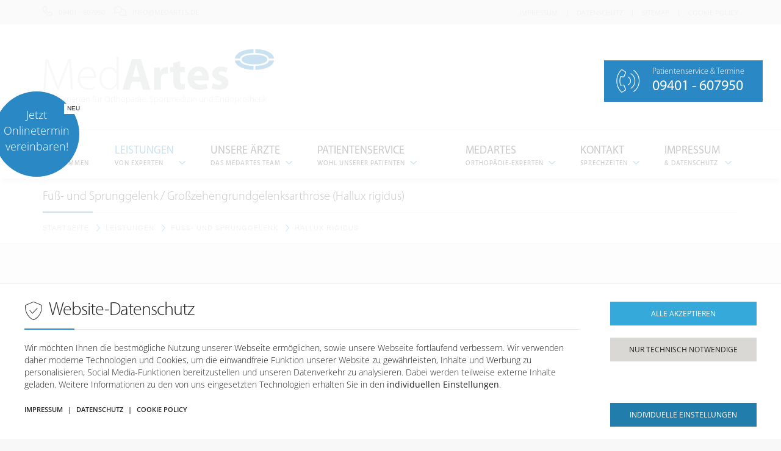

--- FILE ---
content_type: text/html; charset=utf-8
request_url: https://www.medartes.de/leistungen/fuss-und-sprunggelenk/grosszehengrundgelenksarthrose-hallux-rigidus
body_size: 35330
content:
<!DOCTYPE html>
<html xmlns="http://www.w3.org/1999/xhtml" xml:lang="de-de" lang="de-de" dir="ltr">
<head>
<meta charset="utf-8" />
	<base href="https://www.medartes.de/leistungen/fuss-und-sprunggelenk/grosszehengrundgelenksarthrose-hallux-rigidus" />
	<meta name="keywords" content="MedArtes, Orthopädie, Chirurgie, Regensburg, Landshut, Straubing, hochmoderne Diagnostik und Therapie, Praxis und Klinik für Orthopädie, Orthopädie Regensburg, Orthopädie Landshut, Orthopädie Straubing" />
	<meta name="rights" content="MedArtes" />
	<meta name="author" content="MedArtes" />
	<meta name="viewport" content="initial-scale=1, maximum-scale=1, width=device-width, user-scalable=no" />
	<meta name="robots" content="index, follow" />
	<meta name="google-site-verification" content="RsIPpexvMHCUpZIlyL2bzDZsz9KUO2VU7xzeD-b5i7k" />
	<meta name="geo.placename" content="Regensburger Straße 13, 93073 Neutraubling, Germany" />
	<meta name="geo.position" content="48.9940843;12.1921647" />
	<meta name="geo.region" content="DE-Bayern" />
	<meta name="ICBM" content="48.9940843, 12.1921647" />
	<meta name="publisher" content="MedArtes" />
	<meta name="programmierung" content="filterVERLAG OHG 2022, Milos Mandic" />
	<meta name="design" content="filterVERLAG OHG 2022, Milos Mandic" />
	<meta name="twitter:card" content="summary_large_image" />
	<meta name="twitter:site" content="@medartes" />
	<meta name="twitter:creator" content="@medartes" />
	<meta name="twitter:url" content="https://www.medartes.de/leistungen/fuss-und-sprunggelenk/grosszehengrundgelenksarthrose-hallux-rigidus" />
	<meta name="twitter:title" content="Großzehengrundgelenksarthrose (Hallux rigidus)" />
	<meta name="twitter:description" content="Die Arthrose des Großzehengrundgelenks (Metatarsophalangealgelenk I) äußert sich in der Regel durch eine schmerzhafte Bewegungseinschränkung der Großzehe. Die D..." />
	<meta name="twitter:image:src" content="https://www.medartes.de/a_media/social_share/social_share_1920x1008.jpg" />
	<meta name="twitter:image" content="https://www.medartes.de/a_media/social_share/social_share_1920x1008.jpg" />
	<meta name="twitter:image:alt" content="https://www.medartes.de/a_media/social_share/social_share_1920x1008.jpg" />
	<meta property="og:type" content="article" />
	<meta property="og:site_name" content="MedArtes - Ihre Experten für Orthopädie, Sportmedizin und Endoprothetik" />
	<meta property="og:locale" content="de_DE" />
	<meta property="og:locale:alternate" content="en_GB" />
	<meta property="og:title" content="Großzehengrundgelenksarthrose (Hallux rigidus)" />
	<meta property="og:description" content="Die Arthrose des Großzehengrundgelenks (Metatarsophalangealgelenk I) äußert sich in der Regel durch eine schmerzhafte Bewegungseinschränkung der Großzehe. Die D..." />
	<meta property="og:image" content="https://www.medartes.de/a_media/social_share/social_share_1920x1008.jpg" />
	<meta property="og:url" content="https://www.medartes.de/leistungen/fuss-und-sprunggelenk/grosszehengrundgelenksarthrose-hallux-rigidus" />
	<meta name="description" content="Ihre Experten für Orthopädie, Sportmedizin und Endoprothetik im Raum Regensburg, Landshut und Straubing. Praxis und Klinik mit hochmoderner Diagnostik und Therapie. Tel.: 09401-60795-0" />
	<title>Hallux rigidus - MedArtes - Ihre Experten für Orthopädie, Sportmedizin und Endoprothetik</title>
	<link href="https://www.medartes.de/leistungen/fuss-und-sprunggelenk/grosszehengrundgelenksarthrose-hallux-rigidus" rel="canonical" />
	<link href="/a_layout/css/bootstrap_3.2.0_grid_only/grid12.css?no_cache=1769738182" rel="stylesheet" />
	<link href="/a_layout/css/bootstrap_4.4.0_essentials/bootstrap_4.4.0_essentials.css?no_cache=1769738182" rel="stylesheet" />
	<link href="/a_layout/css/layout.css?no_cache=1769738182" rel="stylesheet" />
	<link href="/a_layout/css/layout_cms.css?no_cache=1769738182" rel="stylesheet" />
	<link href="/a_layout/css/layout_navigation.css?no_cache=1769738182" rel="stylesheet" />
	<link href="/a_layout/css/layout_project_specific.css?no_cache=1769738182" rel="stylesheet" />
	<link href="/a_framework/jquery_swiper/css/swiper.css?no_cache=1769738182" rel="stylesheet" />
	<link href="/a_framework/jquery_fancybox/jquery.fancybox.min.css?no_cache=1769738182" rel="stylesheet" />
	<link href="/a_framework/jquery_fancybox/jquery.fancybox_custom.css?no_cache=1769738182" rel="stylesheet" />
	<link href="/a_framework/jquery_swiper/css/swiper.css" rel="stylesheet" />
	<link href="/plugins/content/codedesign_com_content_image_gallery/assets/css/codedesign_com_content_image_gallery.css" rel="stylesheet" />
	<link href="/modules/mod_codedesign_responsive_footer/assets/css/footer_static.css?no_cache=1769738182" rel="stylesheet" />
	<link href="/modules/mod_codedesign_responsive_business_hours/assets/css/business_hours_footer.css?no_cache=1769738182" rel="stylesheet" />
	<link href="/modules/mod_codedesign_responsive_google_maps/assets/css/mod_codedesign_responsive_google_maps.css?no_cache=1769738182" rel="stylesheet" />
	<link href="/modules/mod_codedesign_responsive_google_maps/assets/css/google_maps_map_simple_gdpr.css?no_cache=1769738182" rel="stylesheet" />
	<link href="/modules/mod_codedesign_responsive_slider_swiper/assets/css/mod_codedesign_responsive_slider_swiper.css?no_cache=1769738182" rel="stylesheet" />
	<link href="/modules/mod_codedesign_responsive_slider_swiper/assets/css/slider_swiper_banner_with_links.css?no_cache=1769738182" rel="stylesheet" />
	<link href="/modules/mod_codedesign_responsive_social_media/assets/css/social_media_icons_small.css?no_cache=1769738182" rel="stylesheet" />
	<link href="/a_framework/jquery_calentim/css/calentim.css" rel="stylesheet" />
	<link href="/modules/mod_codedesign_responsive_quick_contact/assets/css/quick_contact_sidebar.css?no_cache=1769738182" rel="stylesheet" />
	<link href="/modules/mod_codedesign_responsive_custom_code/assets/css/custom_code_contact_numbers.css?no_cache=1769738182" rel="stylesheet" />
	<link href="/modules/mod_codedesign_responsive_contacts/assets/css/contacts_sidebar_info.css?no_cache=1769738182" rel="stylesheet" />
	<link href="/modules/mod_codedesign_responsive_contacts/assets/css/contacts_connected_to_articles.css?no_cache=1769738182" rel="stylesheet" />
	<link href="/modules/mod_djmegamenu/themes/codeDESIGN/css/djmegamenu.css?v=4.3.pro" rel="stylesheet" />
	<link href="/modules/mod_djmegamenu/assets/css/animations.css?v=4.3.pro" rel="stylesheet" />
	<link href="/modules/mod_djmegamenu/assets/js/jquery_mmenu/jquery.mmenu.all.css" rel="stylesheet" />
	<link href="/media/com_kickconsentmanager/css/kcm.0.0.8.min.css?885582ebd219c4b984436e3e3d068511" rel="stylesheet" />
	<style>
.dj-hideitem { display: none !important; }
:root {--kcmZindex:99999;--kcmOverlayZindex:9000;--kcmOverlayBackground:rgba(255, 255, 255, 0.75);--kcmMaxHeight:70vh;--kcmContentMaxWidth:1200px;--kcmBackgrondColor:rgba(255, 255, 255, 1);--kcmFontStack:Open Sans, Helvetica Neue, Helvetica, Arial, sans-serif;--kcmBaseFontSize:14px;--kcmColor:#242424;--kcmLinkColor:#242424;--kcmBottomLinkColor:#242424;--kcmServiceBorderColor:#dfdfdf;--kcmHeadlineFontStack:Open Sans, Helvetica Neue, Helvetica, Arial, sans-serif;--kcmHeadlineColor:#242424;--kcmCategoryBackgroundColor:rgba(255, 255, 255, 1);--kcmCategoryHeadlineColor:#242424;--kcmCategoryTextColor:#242424;--kcmButtonBackgrondColor:#35a9da;--kcmButtonTextColor:#ffffff;--kcmButtonBorderColor:#35a9da;--kcmButtonBorderWidth:0px;--kcmButtonFontSize:13px;--kcmButtonFontWeight:bold;--kcmButtonHoverBackgrondColor:#207dac;--kcmButtonHoverTextColor:#ffffff;--kcmButtonHoverBorderColor:#207dac;--kcmButtonNecessaryBackgrondColor:#dad8d4;--kcmButtonNecessaryTextColor:#242424;--kcmButtonNecessaryBorderColor:#dad8d4;--kcmButtonNecessaryBorderWidth:0px;--kcmButtonNecessaryFontSize:13px;--kcmButtonNecessaryFontWeight:bold;--kcmButtonNecessaryHoverBackgrondColor:#e8e8e8;--kcmButtonNecessaryHoverTextColor:#242424;--kcmButtonNecessaryHoverBorderColor:#e8e8e8;--kcmButtonSwitchBackgrondColor:#207dac;--kcmButtonSwitchTextColor:#ffffff;--kcmButtonSwitchBorderColor:#207dac;--kcmButtonSwitchBorderWidth:0px;--kcmButtonSwitchFontSize:13px;--kcmButtonSwitchFontWeight:bold;--kcmButtonSwitchHoverBackgrondColor:#207dac;--kcmButtonSwitchHoverTextColor:#ffffff;--kcmButtonSwitchHoverBorderColor:#207dac;--kcmSwitcherBgBorder:#e7e7e7;--kcmSwitcherIconColor:#ffffff;--kcmSwitcherBgBackground:#f7cbcb;--kcmSwitcherOffBg:#ff6a6a;--kcmSwitcherCheckedBG:#c5f7a8;--kcmSwitcherCheckedMark:#79ad36;--kcmSwitcherIntermediateBG:#ffeaa1;--kcmSwitcherIntermediateMark:#f9c713;--kcmSwitcherDisabledBG:#e1e1e1;--kcmSwitcherDisabledMark:#a6a6a6;--kcmSwitcherDisablesInfo:#a6a6a6;}
	</style>
	<script src="/a_framework/jquery/jquery-3.5.1.min.js?no_cache=1769738182"></script>
	<script src="/a_framework/jquery/jquery-ui.min.js?no_cache=1769738182"></script>
	<script src="/a_framework/jquery_validation/jquery.validate.min.js?no_cache=1769738182"></script>
	<script src="/a_framework/jquery_validation/additional-methods.min.js?no_cache=1769738182"></script>
	<script src="/a_framework/jquery_swiper/js/swiper.min.js?no_cache=1769738182" defer async></script>
	<script src="/a_framework/jquery_scrollreveal/scrollreveal.min.js?no_cache=1769738182" defer async></script>
	<script src="/a_framework/jquery_fancybox/jquery.fancybox.min.js?no_cache=1769738182" defer async></script>
	<script src="/a_framework/jquery_fancybox/jquery.fancybox_custom.js?no_cache=1769738182" defer async></script>
	<script src="/a_framework/functions.js?no_cache=1769738182" defer async></script>
	<script src="/a_framework/jquery_swiper/js/swiper.min.js"></script>
	<script src="/plugins/content/codedesign_com_content_image_gallery/assets/js/codedesign_com_content_image_gallery.js"></script>
	<script src="/modules/mod_codedesign_responsive_footer/assets/js/footer_static.js?no_cache=1769738182"></script>
	<script src="/modules/mod_codedesign_responsive_business_hours/assets/js/business_hours_footer.js?no_cache=1769738182"></script>
	<script src="/modules/mod_codedesign_responsive_google_maps/assets/js/google_maps_map_simple_gdpr.js?no_cache=1769738182" defer async></script>
	<script src="/modules/mod_codedesign_responsive_slider_swiper/assets/js/mod_codedesign_responsive_slider_swiper.js?no_cache=1769738182"></script>
	<script src="/modules/mod_codedesign_responsive_slider_swiper/assets/js/slider_swiper_banner_with_links.js?no_cache=1769738182"></script>
	<script src="/modules/mod_codedesign_responsive_social_media/assets/js/social_media_icons_small.js?no_cache=1769738182"></script>
	<script src="/a_framework/jquery_validation/jquery.validate.min.js"></script>
	<script src="/a_framework/jquery_validation/localization/messages_de.min.js"></script>
	<script src="/a_framework/jquery_validation/additional-methods.min.js"></script>
	<script src="/a_framework/jquery_bootstrap_notify/bootstrap-notify.min.js"></script>
	<script src="/a_framework/jquery_bootstrap_notify/bootstrap-notify_function.js"></script>
	<script src="/a_framework/jquery_calentim/vendor/moment.min.js"></script>
	<script src="/a_framework/jquery_calentim/js/calentim.min.js"></script>
	<script src="/modules/mod_codedesign_responsive_quick_contact/assets/js/quick_contact_sidebar.js?no_cache=1769738182"></script>
	<script src="/modules/mod_codedesign_responsive_custom_code/assets/js/custom_code_contact_numbers.js?no_cache=1769738182"></script>
	<script src="/modules/mod_codedesign_responsive_contacts/assets/js/contacts_sidebar_info.js?no_cache=1769738182"></script>
	<script src="/modules/mod_codedesign_responsive_contacts/assets/js/contacts_connected_to_articles.js?no_cache=1769738182"></script>
	<script src="/modules/mod_djmegamenu/assets/js/jquery.djmegamenu.js?v=4.3.pro" defer></script>
	<script src="/modules/mod_djmegamenu/assets/js/jquery_mmenu/jquery.mmenu.all.js" defer></script>
	<script src="/modules/mod_djmegamenu/assets/js/jquery.djmegamenu_custom.js" defer></script>
	<script id="kcm-configuration" type="application/configuration">
{"customLinks":[{"name":"Impressum","href":"\/impressum","target":"_blank"},{"name":"Datenschutz","href":"\/datenschutz","target":"_blank"},{"name":"Cookie Policy","href":"\/cookie-policy","target":"_blank"}],"config_version":3,"consents_url":"index.php?option=com_kickconsentmanager&task=consent.log","cookie_expires_in_days":7,"timeout":-1,"overlay":true,"advanced_settings":true,"preview_mode":false,"poweredby":false,"publicPath":"https:\/\/www.medartes.de\/media\/com_kickconsentmanager\/js\/","locale":{"version":1,"localeId":"de-DE","texts":{"label_intro_heading":"Website-Datenschutz","label_intro":"Wir m\u00f6chten Ihnen die bestm\u00f6gliche Nutzung unserer Webseite erm\u00f6glichen, sowie unsere Webseite fortlaufend verbessern. Wir verwenden daher moderne Technologien und Cookies, um die einwandfreie Funktion unserer Website zu gew\u00e4hrleisten, Inhalte und Werbung zu personalisieren, Social Media-Funktionen bereitzustellen und unseren Datenverkehr zu analysieren. Dabei werden teilweise externe Inhalte geladen. Weitere Informationen zu den von uns eingesetzten Technologien erhalten Sie in den <a class=\"kmc-js-advanced-settings\" href=\"#\">individuellen Einstellungen<\/a>.","label_button_save":"Speichern","label_button_accept":"alle akzeptieren","label_button_accept_necessary":"nur technisch notwendige","label_button_advanced_settings":"individuelle Einstellungen","label_button_back":"Einstellungen schlie\u00dfen","label_cpc_service_necessary":"Notwendig","label_cpc_cookies_open":"Details \u00f6ffnen","label_cpc_cookies_close":"Details schlie\u00dfen","label_cpc_list_update":"Diese Details werden laufend aktualisiert. Wir empfehlen Ihnen daher, die Cookie-Details von Zeit zu Zeit zu \u00fcberpr\u00fcfen.","label_cpc_heading":"Anpassung Ihrer Website-Datenschutz-Einstellungen","label_cpc_text":"Wir m\u00f6chten Ihnen die bestm\u00f6gliche Nutzung unserer Webseite erm\u00f6glichen, sowie unsere Webseite fortlaufend verbessern. Wir verwenden daher moderne Technologien und Cookies, um die einwandfreie Funktion unserer Website zu gew\u00e4hrleisten, Inhalte und Werbung zu personalisieren, Social Media-Funktionen bereitzustellen und unseren Datenverkehr zu analysieren. Dabei werden teilweise externe Inhalte geladen. Weitere Informationen zu den von uns eingesetzten Technologien erhalten Sie in den <a class=\"kmc-js-advanced-settings\" href=\"#\">individuellen Einstellungen<\/a>.","label_nocookie_head":"Um unsere Dienstleistungen bestm\u00f6glich anbieten zu k\u00f6nnen, m\u00fcssen Cookies in Ihrem Browser aktiviert sein.","label_nocookie_text":"Bitte aktivieren Sie Cookies in den Eigenschaften Ihres Browsers. So k\u00f6nnen Sie es in <a href=\"https:\/\/support.google.com\/chrome\/answer\/95647?co=GENIE.Platform%3DDesktop&hl=en-GB\" target=\"_blank\">Google Chrome<\/a> oder <a href=\"https:\/\/support.mozilla.org\/en-US\/kb\/cookies-information-websites-store-on-your-computer\" target=\"_blank\">Firefox<\/a>."}},"serviceCategories":[{"alias":"technically-required","required":true,"label_heading":"Technisch erforderlich","label_text":"Erforderliche Web-Technologien und Cookies machen unsere Webseite f\u00fcr Sie technisch zug\u00e4nglich und nutzbar. Dies betrifft die wesentlichen Grundfunktionen wie die Navigation auf der Webseite, richtige Darstellung in Ihrem Browser oder die Abfrage Ihrer Zustimmung. Unsere Webseite kann ohne diese Web-Technologien und Cookies nicht richtig funktionieren.","services":[{"id":"joomla-cms","name":"CMS","required":true,"infos":[{"label":"Zweck","desc":false,"value":"Joomla Content Management System","info":"Joomla Content Management System"},{"label":"Gesetzt vom","desc":false,"value":"Betreiber der Webseite","info":"Betreiber der Webseite"}],"cookies":[{"name":"PHPSESSID","infos":[{"label":"Zweck","desc":false,"value":"Identifiziert die Zust\u00e4nde des Benutzers w\u00e4hrend des Aufrufs verschiedener Unterseiten der Website innerhalb einer Sitzung. Cookie wird beim Verlassen der Seite gel\u00f6scht.","info":"Identifiziert die Zust\u00e4nde des Benutzers w\u00e4hrend des Aufrufs verschiedener Unterseiten der Website innerhalb einer Sitzung. Cookie wird beim Verlassen der Seite gel\u00f6scht."},{"label":"Gesetzt vom","desc":false,"value":"Betreiber der Webseite","info":"Betreiber der Webseite"},{"label":"Ablauf","desc":false,"value":"Session (Dieses Session Cookie wird beim Schlie\u00dfen des Browsers wieder gel\u00f6scht)","info":"Session (Dieses Session Cookie wird beim Schlie\u00dfen des Browsers wieder gel\u00f6scht)"}]}]},{"id":"kick-consent-manager","name":"Cookie Einstellungen","required":true,"infos":[{"label":"Zweck","desc":false,"value":"Einblendung des Cookie \/ Consent Banners","info":"Einblendung des Cookie \/ Consent Banners"},{"label":"Gesetzt von","desc":false,"value":"Betreiber der Webseite","info":"Betreiber der Webseite"}],"cookies":[{"name":"kcm_data","infos":[{"label":"Zweck","desc":false,"value":"Speichert die Zustimmung des Cookie-Banners. (Hier handelt es sich um den Cookie f\u00fcr den Cookiebanner)","info":"Speichert die Zustimmung des Cookie-Banners. (Hier handelt es sich um den Cookie f\u00fcr den Cookiebanner)"},{"label":"Gesetzt vom","desc":false,"value":"Betreiber der Webseite","info":"Betreiber der Webseite"},{"label":"Ablauf","desc":false,"value":"3 Monate","info":"3 Monate"}]},{"name":"kcm_cookie_exp","infos":[{"label":"Zweck","desc":false,"value":"\u00dcber diesen Cookie wird ermittelt, ob der Browser Cookies erlaubt.","info":"\u00dcber diesen Cookie wird ermittelt, ob der Browser Cookies erlaubt."},{"label":"Gesetzt vom","desc":false,"value":"Betreiber der Webseite","info":"Betreiber der Webseite"},{"label":"Ablauf","desc":false,"value":"Session (Dieses Session Cookie wird beim Schlie\u00dfen des Browsers wieder gel\u00f6scht)","info":"Session (Dieses Session Cookie wird beim Schlie\u00dfen des Browsers wieder gel\u00f6scht)"}]}]}]},{"alias":"functionality-and-external-data","required":false,"label_heading":"Pr\u00e4ferenzen und externe Dienste","label_text":"Diese, teils externen, Inhalte (auch dazugeh\u00f6rige Cookies) erm\u00f6glichen einer Webseite, sich an Informationen zu erinnern, die die Art beeinflussen, wie sich eine Webseite verh\u00e4lt oder aussieht, wie beispielsweise Ihre bevorzugte Sprache oder die Region, in der Sie sich befinden. Sie helfen auch dabei, Ihnen bestimmte Funktionen anzubieten wie zum Beispiel das Anschauen eines Videos, das Versenden von Kontakt-Formularen oder das Laden von Karteninhalten.","services":[{"id":"youtube","name":"YouTube","required":false,"infos":[{"label":"Zweck","desc":false,"value":"Youtube ist ein Video-Dienst von Google.","info":"Youtube ist ein Video-Dienst von Google."},{"label":"Gesetzt von","desc":false,"value":"Youtube \/ Google","info":"Youtube \/ Google"}],"cookies":[{"name":"GPS","infos":[{"label":"Zweck","desc":false,"value":"Registriert eine eindeutige ID auf mobilen Ger\u00e4ten, um Tracking basierend auf dem geografischen GPS-Standort zu erm\u00f6glichen. \r\n Google \/ Youtube","info":"Registriert eine eindeutige ID auf mobilen Ger\u00e4ten, um Tracking basierend auf dem geografischen GPS-Standort zu erm\u00f6glichen. <br \/>\r\n Google \/ Youtube"},{"label":"Gesetzt von","desc":false,"value":"youtube.com","info":"youtube.com"},{"label":"Ablauf","desc":false,"value":"Session (Dieses Session Cookie wird beim Schlie\u00dfen des Browsers wieder gel\u00f6scht)","info":"Session (Dieses Session Cookie wird beim Schlie\u00dfen des Browsers wieder gel\u00f6scht)"}]},{"name":"PREF","infos":[{"label":"Zweck","desc":false,"value":"Registriert eine eindeutige ID, die von Google verwendet wird, um Statistiken dazu, wie der Besucher YouTube-Videos auf verschiedenen Websites nutzt, zu behalten.","info":"Registriert eine eindeutige ID, die von Google verwendet wird, um Statistiken dazu, wie der Besucher YouTube-Videos auf verschiedenen Websites nutzt, zu behalten."},{"label":"Gesetzt von","desc":false,"value":"youtube.com","info":"youtube.com"},{"label":"Ablauf","desc":false,"value":"8 Monate","info":"8 Monate"}]},{"name":"VISITOR_INFO1_LIVE","infos":[{"label":"Zweck","desc":false,"value":"Versucht, die Benutzerbandbreite auf Seiten mit integrierten YouTube-Videos zu sch\u00e4tzen.","info":"Versucht, die Benutzerbandbreite auf Seiten mit integrierten YouTube-Videos zu sch\u00e4tzen."},{"label":"Gesetzt von","desc":false,"value":"youtube.com","info":"youtube.com"},{"label":"Ablauf","desc":false,"value":"8 Monate","info":"8 Monate"}]},{"name":"YSC","infos":[{"label":"Zweck","desc":false,"value":"Registriert eine eindeutige ID, um Statistiken der Videos von YouTube, die der Benutzer gesehen hat, zu behalten.","info":"Registriert eine eindeutige ID, um Statistiken der Videos von YouTube, die der Benutzer gesehen hat, zu behalten."},{"label":"Gesetzt von","desc":false,"value":"Google (Youtube)","info":"Google (Youtube)"},{"label":"Ablauf","desc":false,"value":"Session (Dieses Session Cookie wird beim Schlie\u00dfen des Browsers wieder gel\u00f6scht)","info":"Session (Dieses Session Cookie wird beim Schlie\u00dfen des Browsers wieder gel\u00f6scht)"}]},{"name":"yt-remote-connected-devices","infos":[{"label":"Zweck","desc":false,"value":"Speichert die Benutzereinstellungen beim Abruf eines auf anderen Webseiten integrierten Youtube-Videos","info":"Speichert die Benutzereinstellungen beim Abruf eines auf anderen Webseiten integrierten Youtube-Videos"},{"label":"Gesetzt von","desc":false,"value":"youtube.com","info":"youtube.com"},{"label":"Ablauf","desc":false,"value":"Persistent","info":"Persistent"}]},{"name":"yt-remote-device-id","infos":[{"label":"Zweck","desc":false,"value":"Speichert die Benutzereinstellungen beim Abruf eines auf anderen Webseiten integrierten Youtube-Videos","info":"Speichert die Benutzereinstellungen beim Abruf eines auf anderen Webseiten integrierten Youtube-Videos"},{"label":"Gesetzt von","desc":false,"value":"youtube.com","info":"youtube.com"},{"label":"Ablauf","desc":false,"value":"Persistent","info":"Persistent"}]},{"name":"yt-remote-fast-check-period","infos":[{"label":"Zweck","desc":false,"value":"Speichert die Benutzereinstellungen beim Abruf eines auf anderen Webseiten integrierten Youtube-Videos","info":"Speichert die Benutzereinstellungen beim Abruf eines auf anderen Webseiten integrierten Youtube-Videos"},{"label":"Gesetzt von","desc":false,"value":"youtube.com","info":"youtube.com"},{"label":"Ablauf","desc":false,"value":"Session (Dieses Session Cookie wird beim Schlie\u00dfen des Browsers wieder gel\u00f6scht)","info":"Session (Dieses Session Cookie wird beim Schlie\u00dfen des Browsers wieder gel\u00f6scht)"}]},{"name":"yt-remote-session-app","infos":[{"label":"Zweck","desc":false,"value":"Speichert die Benutzereinstellungen beim Abruf eines auf anderen Webseiten integrierten Youtube-Videos","info":"Speichert die Benutzereinstellungen beim Abruf eines auf anderen Webseiten integrierten Youtube-Videos"},{"label":"Gesetzt von","desc":false,"value":"youtube.com","info":"youtube.com"},{"label":"Ablauf","desc":false,"value":"Session (Dieses Session Cookie wird beim Schlie\u00dfen des Browsers wieder gel\u00f6scht)","info":"Session (Dieses Session Cookie wird beim Schlie\u00dfen des Browsers wieder gel\u00f6scht)"}]},{"name":"yt-remote-session-name","infos":[{"label":"Zweck","desc":false,"value":"Speichert die Benutzereinstellungen beim Abruf eines auf anderen Webseiten integrierten Youtube-Videos","info":"Speichert die Benutzereinstellungen beim Abruf eines auf anderen Webseiten integrierten Youtube-Videos"},{"label":"Gesetzt von","desc":false,"value":"youtube.com","info":"youtube.com"},{"label":"Ablauf","desc":false,"value":"Session (Dieses Session Cookie wird beim Schlie\u00dfen des Browsers wieder gel\u00f6scht)","info":"Session (Dieses Session Cookie wird beim Schlie\u00dfen des Browsers wieder gel\u00f6scht)"}]},{"name":"CONSENT","infos":[{"label":"Zweck","desc":false,"value":"Dieses Cookie wird verwendet, um die Werbedienste von Google zu unterst\u00fctzen","info":"Dieses Cookie wird verwendet, um die Werbedienste von Google zu unterst\u00fctzen"},{"label":"Gesetzt von","desc":false,"value":"google.com","info":"google.com"},{"label":"Ablauf","desc":false,"value":"20 Jahre","info":"20 Jahre"}]},{"name":"__Secure-3PAPISID","infos":[{"label":"Zweck","desc":false,"value":"Wird von f\u00fcr Targeting-Zwecke verwendet, um ein Profil der Interessen des Website-Besuchers zu erstellen und relevante und personalisierte Google-Werbung anzuzeigen.","info":"Wird von f\u00fcr Targeting-Zwecke verwendet, um ein Profil der Interessen des Website-Besuchers zu erstellen und relevante und personalisierte Google-Werbung anzuzeigen."},{"label":"Gesetzt von","desc":false,"value":"Google (Youtube)","info":"Google (Youtube)"},{"label":"Ablauf","desc":false,"value":"2 Jahre","info":"2 Jahre"}]},{"name":"SIDCC","infos":[{"label":"Zweck","desc":false,"value":"Sicherheitscookie um die Benutzerdaten vor unauthorisiertem Zugriff zu sch\u00fctzen","info":"Sicherheitscookie um die Benutzerdaten vor unauthorisiertem Zugriff zu sch\u00fctzen"},{"label":"Gesetzt von","desc":false,"value":"Google (Youtube)","info":"Google (Youtube)"},{"label":"Ablauf","desc":false,"value":"1 Jahr","info":"1 Jahr"}]},{"name":"__Secure-APISID","infos":[{"label":"Zweck","desc":false,"value":"Wird f\u00fcr Targetingzwecke verwendet, um ein Profil der Interessen der Website-Besucher zu erstellen, um relevante und personalisierte Google-Werbung anzuzeigen.","info":"Wird f\u00fcr Targetingzwecke verwendet, um ein Profil der Interessen der Website-Besucher zu erstellen, um relevante und personalisierte Google-Werbung anzuzeigen."},{"label":"Gesetzt von","desc":false,"value":"Google (Youtube)","info":"Google (Youtube)"},{"label":"Ablauf","desc":false,"value":"3 Monate","info":"3 Monate"}]},{"name":"SAPISID","infos":[{"label":"Zweck","desc":false,"value":"Wird f\u00fcr Targetingzwecke verwendet, um ein Profil der Interessen der Website-Besucher zu erstellen, um relevante und personalisierte Google-Werbung anzuzeigen.","info":"Wird f\u00fcr Targetingzwecke verwendet, um ein Profil der Interessen der Website-Besucher zu erstellen, um relevante und personalisierte Google-Werbung anzuzeigen."},{"label":"Gesetzt von","desc":false,"value":"Google (Youtube)","info":"Google (Youtube)"},{"label":"Ablauf","desc":false,"value":"2 Jahre","info":"2 Jahre"}]},{"name":"__Secure-3PSID","infos":[{"label":"Zweck","desc":false,"value":"Wird f\u00fcr Targetingzwecke verwendet, um ein Profil der Interessen der Website-Besucher zu erstellen, um relevante und personalisierte Google-Werbung anzuzeigen.","info":"Wird f\u00fcr Targetingzwecke verwendet, um ein Profil der Interessen der Website-Besucher zu erstellen, um relevante und personalisierte Google-Werbung anzuzeigen."},{"label":"Gesetzt von","desc":false,"value":"Google (Youtube)","info":"Google (Youtube)"},{"label":"Ablauf","desc":false,"value":"2 Jahre","info":"2 Jahre"}]},{"name":"APISID","infos":[{"label":"Zweck","desc":false,"value":"Wird f\u00fcr Targetingzwecke verwendet, um ein Profil der Interessen der Website-Besucher zu erstellen, um relevante und personalisierte Google-Werbung anzuzeigen.","info":"Wird f\u00fcr Targetingzwecke verwendet, um ein Profil der Interessen der Website-Besucher zu erstellen, um relevante und personalisierte Google-Werbung anzuzeigen."},{"label":"Gesetzt von","desc":false,"value":"Google (Youtube)","info":"Google (Youtube)"},{"label":"Ablauf","desc":false,"value":"2 Jahre","info":"2 Jahre"}]},{"name":"HSID","infos":[{"label":"Zweck","desc":false,"value":"Wird zu Sicherheitszwecken verwendet, um digital signierte und verschl\u00fcsselte Aufzeichnungen der Google-Konto-ID eines Nutzers und der letzten Anmeldezeit zu speichern, die es Google erm\u00f6glichen, Nutzer zu authentifizieren, eine betr\u00fcgerische Verwendung von Anmeldeinformationen zu verhindern und Benutzerdaten vor Unbefugten zu sch\u00fctzen. Dies kann auch f\u00fcr Targetingzwecke genutzt werden, um relevante und personalisierte Werbeinhalte anzuzeigen.","info":"Wird zu Sicherheitszwecken verwendet, um digital signierte und verschl\u00fcsselte Aufzeichnungen der Google-Konto-ID eines Nutzers und der letzten Anmeldezeit zu speichern, die es Google erm\u00f6glichen, Nutzer zu authentifizieren, eine betr\u00fcgerische Verwendung von Anmeldeinformationen zu verhindern und Benutzerdaten vor Unbefugten zu sch\u00fctzen. Dies kann auch f\u00fcr Targetingzwecke genutzt werden, um relevante und personalisierte Werbeinhalte anzuzeigen."},{"label":"Gesetzt von","desc":false,"value":"Google (Youtube)","info":"Google (Youtube)"},{"label":"Ablauf","desc":false,"value":"2 Jahre","info":"2 Jahre"}]},{"name":"SID","infos":[{"label":"Zweck","desc":false,"value":"Google verwendet Cookies wie das NID- und das SID-Cookie, um Werbung in Google-Produkten wie der Google-Suche individuell anzupassen. Mithilfe solcher Cookies erfasst Google zum Beispiel Ihre neuesten Suchanfragen, Ihre bisherigen Interaktionen mit den Anzeigen eines Werbetreibenden oder den Suchergebnissen und Ihre Besuche auf der Website eines Werbetreibenden. Auf diese Weise kann Google individuell zugeschnittene Werbung auf Google anzeigen.\r\nAndere Google-Produkte wie YouTube oder Doubleclick nutzen diese Cookies ebenfalls zur Auswahl relevanterer Werbung. ","info":"Google verwendet Cookies wie das NID- und das SID-Cookie, um Werbung in Google-Produkten wie der Google-Suche individuell anzupassen. Mithilfe solcher Cookies erfasst Google zum Beispiel Ihre neuesten Suchanfragen, Ihre bisherigen Interaktionen mit den Anzeigen eines Werbetreibenden oder den Suchergebnissen und Ihre Besuche auf der Website eines Werbetreibenden. Auf diese Weise kann Google individuell zugeschnittene Werbung auf Google anzeigen.<br \/>\r\nAndere Google-Produkte wie YouTube oder Doubleclick nutzen diese Cookies ebenfalls zur Auswahl relevanterer Werbung. "},{"label":"Gesetzt von","desc":false,"value":"Google (Youtube)","info":"Google (Youtube)"},{"label":"Ablauf","desc":false,"value":"2 Jahre","info":"2 Jahre"}]},{"name":"__Secure-SSID","infos":[{"label":"Zweck","desc":false,"value":"Wird verwendet, um Informationen dar\u00fcber zu speichern, wie Sie die Website verwenden und welche Werbung Sie m\u00f6glicherweise gesehen haben, bevor Sie diese Website besucht haben. Au\u00dferdem wird sie verwendet, um die Werbung auf Google-Websites anzupassen, indem Sie Ihre letzten Suchanfragen, Ihre vorherigen Interaktionen mit den Anzeigen eines Werbetreibenden oder Ihre Suchergebnisse und Ihre Besuche auf der Website eines Werbetreibenden.","info":"Wird verwendet, um Informationen dar\u00fcber zu speichern, wie Sie die Website verwenden und welche Werbung Sie m\u00f6glicherweise gesehen haben, bevor Sie diese Website besucht haben. Au\u00dferdem wird sie verwendet, um die Werbung auf Google-Websites anzupassen, indem Sie Ihre letzten Suchanfragen, Ihre vorherigen Interaktionen mit den Anzeigen eines Werbetreibenden oder Ihre Suchergebnisse und Ihre Besuche auf der Website eines Werbetreibenden."},{"label":"Gesetzt von","desc":false,"value":"Google (Youtube)","info":"Google (Youtube)"},{"label":"Ablauf","desc":false,"value":"3 Monate","info":"3 Monate"}]},{"name":"SSID","infos":[{"label":"Zweck","desc":false,"value":"Wird verwendet, um Informationen dar\u00fcber zu speichern, wie Sie die Website nutzen und welche Werbung Sie vor dem Besuch dieser Website gesehen haben, und um die Werbung auf Google-Ressourcen anzupassen, indem Sie sich an Ihre letzten Suchanfragen, Ihre fr\u00fcheren Interaktionen mit Anzeigen oder Suchergebnissen eines Werbetreibenden und Ihre Besuche auf einer Website eines Werbetreibenden erinnern.","info":"Wird verwendet, um Informationen dar\u00fcber zu speichern, wie Sie die Website nutzen und welche Werbung Sie vor dem Besuch dieser Website gesehen haben, und um die Werbung auf Google-Ressourcen anzupassen, indem Sie sich an Ihre letzten Suchanfragen, Ihre fr\u00fcheren Interaktionen mit Anzeigen oder Suchergebnissen eines Werbetreibenden und Ihre Besuche auf einer Website eines Werbetreibenden erinnern."},{"label":"Gesetzt von","desc":false,"value":"Google (Youtube)","info":"Google (Youtube)"},{"label":"Ablauf","desc":false,"value":"2 Jahre","info":"2 Jahre"}]},{"name":"__Secure-HSID","infos":[{"label":"Zweck","desc":false,"value":"Wird zu Sicherheitszwecken verwendet, um digital signierte und verschl\u00fcsselte Aufzeichnungen der Google-Konto-ID eines Nutzers und der letzten Anmeldezeit zu speichern, die es Google erm\u00f6glichen, Nutzer zu authentifizieren, eine betr\u00fcgerische Verwendung von Anmeldeinformationen zu verhindern und Benutzerdaten vor Unbefugten zu sch\u00fctzen. Dies kann auch f\u00fcr Targetingzwecke genutzt werden, um relevante und personalisierte Werbeinhalte anzuzeigen.","info":"Wird zu Sicherheitszwecken verwendet, um digital signierte und verschl\u00fcsselte Aufzeichnungen der Google-Konto-ID eines Nutzers und der letzten Anmeldezeit zu speichern, die es Google erm\u00f6glichen, Nutzer zu authentifizieren, eine betr\u00fcgerische Verwendung von Anmeldeinformationen zu verhindern und Benutzerdaten vor Unbefugten zu sch\u00fctzen. Dies kann auch f\u00fcr Targetingzwecke genutzt werden, um relevante und personalisierte Werbeinhalte anzuzeigen."},{"label":"Gesetzt von","desc":false,"value":"Google (Youtube)","info":"Google (Youtube)"},{"label":"Ablauf","desc":false,"value":"3 Monate","info":"3 Monate"}]},{"name":"s_gl","infos":[{"label":"Zweck","desc":false,"value":"Dieses Cookie enth\u00e4lt Informationen dar\u00fcber, wie der Endbenutzer die Website nutzt, sowie \u00fcber Werbung, die der Endbenutzer m\u00f6glicherweise vor dem Besuch dieser Website gesehen hat.","info":"Dieses Cookie enth\u00e4lt Informationen dar\u00fcber, wie der Endbenutzer die Website nutzt, sowie \u00fcber Werbung, die der Endbenutzer m\u00f6glicherweise vor dem Besuch dieser Website gesehen hat."},{"label":"Gesetzt von","desc":false,"value":"Google (Youtube)","info":"Google (Youtube)"},{"label":"Ablauf","desc":false,"value":"Session (Dieses Session Cookie wird beim Schlie\u00dfen des Browsers wieder gel\u00f6scht)","info":"Session (Dieses Session Cookie wird beim Schlie\u00dfen des Browsers wieder gel\u00f6scht)"}]},{"name":"LOGIN_INFO","infos":[{"label":"Zweck","desc":false,"value":"YouTube ist eine Plattform zur Bereitstellung und Ver\u00f6ffentlichung von Videos und geh\u00f6rt zu Google. YouTube sammelt Benutzerdaten \u00fcber in Websites eingebettete Videos, die mit Profildaten aus anderen Google-Diensten zusammengef\u00fchrt werden. So kann Website-Besuchern gezielte Werbung \u00fcber eine breite Palette eigener und fremder Websites angezeigt werden.","info":"YouTube ist eine Plattform zur Bereitstellung und Ver\u00f6ffentlichung von Videos und geh\u00f6rt zu Google. YouTube sammelt Benutzerdaten \u00fcber in Websites eingebettete Videos, die mit Profildaten aus anderen Google-Diensten zusammengef\u00fchrt werden. So kann Website-Besuchern gezielte Werbung \u00fcber eine breite Palette eigener und fremder Websites angezeigt werden."},{"label":"Gesetzt von","desc":false,"value":"Google (Youtube)","info":"Google (Youtube)"},{"label":"Ablauf","desc":false,"value":"2 Jahre","info":"2 Jahre"}]}]},{"id":"google-maps","name":"Google Maps (inklusive Google Fonts)","required":false,"infos":[{"label":"Zweck","desc":false,"value":"Ein Kartendienst von Google.","info":"Ein Kartendienst von Google."},{"label":"Gesetzt von","desc":false,"value":"Google","info":"Google"}],"cookies":[{"name":"1P_JAR","infos":[{"label":"Zweck","desc":false,"value":"Dieses Cookie wird verwendet, um die Werbedienste von Google zu unterst\u00fctzen","info":"Dieses Cookie wird verwendet, um die Werbedienste von Google zu unterst\u00fctzen"},{"label":"Gesetzt von","desc":false,"value":"google.com","info":"google.com"},{"label":"Ablauf","desc":false,"value":"1 Monat","info":"1 Monat"}]},{"name":"NID","infos":[{"label":"Zweck","desc":false,"value":"Dieses Cookie wird von Google im Rahmen der Nutzung von Google Maps verwendet.\r\nDas NID-Cookie enth\u00e4lt eine eindeutige ID, \u00fcber die Google Ihre bevorzugten Einstellungen und andere Informationen speichert.","info":"Dieses Cookie wird von Google im Rahmen der Nutzung von Google Maps verwendet.<br \/>\r\nDas NID-Cookie enth\u00e4lt eine eindeutige ID, \u00fcber die Google Ihre bevorzugten Einstellungen und andere Informationen speichert."},{"label":"Gesetzt von","desc":false,"value":"Google (Maps)","info":"Google (Maps)"},{"label":"Ablauf","desc":false,"value":"6 Monate","info":"6 Monate"}]},{"name":"__Secure-3PSID","infos":[{"label":"Zweck","desc":false,"value":"Wird f\u00fcr Targetingzwecke verwendet, um ein Profil der Interessen der Website-Besucher zu erstellen, um relevante und personalisierte Google-Werbung anzuzeigen.","info":"Wird f\u00fcr Targetingzwecke verwendet, um ein Profil der Interessen der Website-Besucher zu erstellen, um relevante und personalisierte Google-Werbung anzuzeigen."},{"label":"Gesetzt von","desc":false,"value":"Google (Maps)","info":"Google (Maps)"},{"label":"Ablauf","desc":false,"value":"2 Jahre","info":"2 Jahre"}]},{"name":"SID","infos":[{"label":"Zweck","desc":false,"value":"Google verwendet Cookies wie das NID- und das SID-Cookie, um Werbung in Google-Produkten wie der Google-Suche individuell anzupassen. Mithilfe solcher Cookies erfasst Google zum Beispiel Ihre neuesten Suchanfragen, Ihre bisherigen Interaktionen mit den Anzeigen eines Werbetreibenden oder den Suchergebnissen und Ihre Besuche auf der Website eines Werbetreibenden. Auf diese Weise kann Google individuell zugeschnittene Werbung auf Google anzeigen.\r\nAndere Google-Produkte wie YouTube oder Doubleclick nutzen diese Cookies ebenfalls zur Auswahl relevanterer Werbung. ","info":"Google verwendet Cookies wie das NID- und das SID-Cookie, um Werbung in Google-Produkten wie der Google-Suche individuell anzupassen. Mithilfe solcher Cookies erfasst Google zum Beispiel Ihre neuesten Suchanfragen, Ihre bisherigen Interaktionen mit den Anzeigen eines Werbetreibenden oder den Suchergebnissen und Ihre Besuche auf der Website eines Werbetreibenden. Auf diese Weise kann Google individuell zugeschnittene Werbung auf Google anzeigen.<br \/>\r\nAndere Google-Produkte wie YouTube oder Doubleclick nutzen diese Cookies ebenfalls zur Auswahl relevanterer Werbung. "},{"label":"Gesetzt von","desc":false,"value":"Google (Maps)","info":"Google (Maps)"},{"label":"Ablauf","desc":false,"value":"2 Jahre","info":"2 Jahre"}]},{"name":"SIDCC","infos":[{"label":"Zweck","desc":false,"value":"Sicherheitscookie um die Benutzerdaten vor unauthorisiertem Zugriff zu sch\u00fctzen","info":"Sicherheitscookie um die Benutzerdaten vor unauthorisiertem Zugriff zu sch\u00fctzen"},{"label":"Gesetzt von","desc":false,"value":"Google (Maps)","info":"Google (Maps)"},{"label":"Ablauf","desc":false,"value":"1 Jahr","info":"1 Jahr"}]},{"name":"__Secure-3PAPISID","infos":[{"label":"Zweck","desc":false,"value":"Wird von f\u00fcr Targeting-Zwecke verwendet, um ein Profil der Interessen des Website-Besuchers zu erstellen und relevante und personalisierte Google-Werbung anzuzeigen.","info":"Wird von f\u00fcr Targeting-Zwecke verwendet, um ein Profil der Interessen des Website-Besuchers zu erstellen und relevante und personalisierte Google-Werbung anzuzeigen."},{"label":"Gesetzt von","desc":false,"value":"Google (Maps)","info":"Google (Maps)"},{"label":"Ablauf","desc":false,"value":"1 Jahr","info":"1 Jahr"}]},{"name":"__Secure-APISID","infos":[{"label":"Zweck","desc":false,"value":"Wird f\u00fcr Targetingzwecke verwendet, um ein Profil der Interessen der Website-Besucher zu erstellen, um relevante und personalisierte Google-Werbung anzuzeigen.","info":"Wird f\u00fcr Targetingzwecke verwendet, um ein Profil der Interessen der Website-Besucher zu erstellen, um relevante und personalisierte Google-Werbung anzuzeigen."},{"label":"Gesetzt von","desc":false,"value":"Google (Maps)","info":"Google (Maps)"},{"label":"Ablauf","desc":false,"value":"3 Monate","info":"3 Monate"}]},{"name":"__Secure-SSID","infos":[{"label":"Zweck","desc":false,"value":"Wird verwendet, um Informationen dar\u00fcber zu speichern, wie Sie die Website verwenden und welche Werbung Sie m\u00f6glicherweise gesehen haben, bevor Sie diese Website besucht haben. Au\u00dferdem wird sie verwendet, um die Werbung auf Google-Websites anzupassen, indem Sie Ihre letzten Suchanfragen, Ihre vorherigen Interaktionen mit den Anzeigen eines Werbetreibenden oder Ihre Suchergebnisse und Ihre Besuche auf der Website eines Werbetreibenden.","info":"Wird verwendet, um Informationen dar\u00fcber zu speichern, wie Sie die Website verwenden und welche Werbung Sie m\u00f6glicherweise gesehen haben, bevor Sie diese Website besucht haben. Au\u00dferdem wird sie verwendet, um die Werbung auf Google-Websites anzupassen, indem Sie Ihre letzten Suchanfragen, Ihre vorherigen Interaktionen mit den Anzeigen eines Werbetreibenden oder Ihre Suchergebnisse und Ihre Besuche auf der Website eines Werbetreibenden."},{"label":"Gesetzt von","desc":false,"value":"Google (Maps)","info":"Google (Maps)"},{"label":"Ablauf","desc":false,"value":"3 Monate","info":"3 Monate"}]},{"name":"HSID","infos":[{"label":"Zweck","desc":false,"value":"Wird zu Sicherheitszwecken verwendet, um digital signierte und verschl\u00fcsselte Aufzeichnungen der Google-Konto-ID eines Nutzers und der letzten Anmeldezeit zu speichern, die es Google erm\u00f6glichen, Nutzer zu authentifizieren, eine betr\u00fcgerische Verwendung von Anmeldeinformationen zu verhindern und Benutzerdaten vor Unbefugten zu sch\u00fctzen. Dies kann auch f\u00fcr Targetingzwecke genutzt werden, um relevante und personalisierte Werbeinhalte anzuzeigen.","info":"Wird zu Sicherheitszwecken verwendet, um digital signierte und verschl\u00fcsselte Aufzeichnungen der Google-Konto-ID eines Nutzers und der letzten Anmeldezeit zu speichern, die es Google erm\u00f6glichen, Nutzer zu authentifizieren, eine betr\u00fcgerische Verwendung von Anmeldeinformationen zu verhindern und Benutzerdaten vor Unbefugten zu sch\u00fctzen. Dies kann auch f\u00fcr Targetingzwecke genutzt werden, um relevante und personalisierte Werbeinhalte anzuzeigen."},{"label":"Gesetzt von","desc":false,"value":"Google (Maps)","info":"Google (Maps)"},{"label":"Ablauf","desc":false,"value":"2 Jahre","info":"2 Jahre"}]},{"name":"APISID","infos":[{"label":"Zweck","desc":false,"value":"Wird f\u00fcr Targetingzwecke verwendet, um ein Profil der Interessen der Website-Besucher zu erstellen, um relevante und personalisierte Google-Werbung anzuzeigen.","info":"Wird f\u00fcr Targetingzwecke verwendet, um ein Profil der Interessen der Website-Besucher zu erstellen, um relevante und personalisierte Google-Werbung anzuzeigen."},{"label":"Gesetzt von","desc":false,"value":"Google (Maps)","info":"Google (Maps)"},{"label":"Ablauf","desc":false,"value":"2 Jahre","info":"2 Jahre"}]},{"name":"__Secure-HSID","infos":[{"label":"Zweck","desc":false,"value":"Wird zu Sicherheitszwecken verwendet, um digital signierte und verschl\u00fcsselte Aufzeichnungen der Google-Konto-ID eines Nutzers und der letzten Anmeldezeit zu speichern, die es Google erm\u00f6glichen, Nutzer zu authentifizieren, eine betr\u00fcgerische Verwendung von Anmeldeinformationen zu verhindern und Benutzerdaten vor Unbefugten zu sch\u00fctzen. Dies kann auch f\u00fcr Targetingzwecke genutzt werden, um relevante und personalisierte Werbeinhalte anzuzeigen.","info":"Wird zu Sicherheitszwecken verwendet, um digital signierte und verschl\u00fcsselte Aufzeichnungen der Google-Konto-ID eines Nutzers und der letzten Anmeldezeit zu speichern, die es Google erm\u00f6glichen, Nutzer zu authentifizieren, eine betr\u00fcgerische Verwendung von Anmeldeinformationen zu verhindern und Benutzerdaten vor Unbefugten zu sch\u00fctzen. Dies kann auch f\u00fcr Targetingzwecke genutzt werden, um relevante und personalisierte Werbeinhalte anzuzeigen."},{"label":"Gesetzt von","desc":false,"value":"Google (Maps)","info":"Google (Maps)"},{"label":"Ablauf","desc":false,"value":"3 Monate","info":"3 Monate"}]},{"name":"SSID","infos":[{"label":"Zweck","desc":false,"value":"Wird verwendet, um Informationen dar\u00fcber zu speichern, wie Sie die Website nutzen und welche Werbung Sie vor dem Besuch dieser Website gesehen haben, und um die Werbung auf Google-Ressourcen anzupassen, indem Sie sich an Ihre letzten Suchanfragen, Ihre fr\u00fcheren Interaktionen mit Anzeigen oder Suchergebnissen eines Werbetreibenden und Ihre Besuche auf einer Website eines Werbetreibenden erinnern.","info":"Wird verwendet, um Informationen dar\u00fcber zu speichern, wie Sie die Website nutzen und welche Werbung Sie vor dem Besuch dieser Website gesehen haben, und um die Werbung auf Google-Ressourcen anzupassen, indem Sie sich an Ihre letzten Suchanfragen, Ihre fr\u00fcheren Interaktionen mit Anzeigen oder Suchergebnissen eines Werbetreibenden und Ihre Besuche auf einer Website eines Werbetreibenden erinnern."},{"label":"Gesetzt von","desc":false,"value":"Google (Maps)","info":"Google (Maps)"},{"label":"Ablauf","desc":false,"value":"2 Jahre","info":"2 Jahre"}]},{"name":"SAPISID","infos":[{"label":"Zweck","desc":false,"value":"Wird f\u00fcr Targetingzwecke verwendet, um ein Profil der Interessen der Website-Besucher zu erstellen, um relevante und personalisierte Google-Werbung anzuzeigen.","info":"Wird f\u00fcr Targetingzwecke verwendet, um ein Profil der Interessen der Website-Besucher zu erstellen, um relevante und personalisierte Google-Werbung anzuzeigen."},{"label":"Gesetzt von","desc":false,"value":"Google (Maps)","info":"Google (Maps)"},{"label":"Ablauf","desc":false,"value":"2 Jahre","info":"2 Jahre"}]}]},{"id":"google-recaptcha","name":"Google reCAPTCHA (inklusive Google Fonts)","required":false,"infos":[{"label":"Zweck","desc":false,"value":"Ein Captcha-Dienst von Google.","info":"Ein Captcha-Dienst von Google."},{"label":"Gesetzt von","desc":false,"value":"Google","info":"Google"}],"cookies":false}]},{"alias":"analytics-and-stats","required":false,"label_heading":"Analyse und Statistiken","label_text":"Wir m\u00f6chten die Nutzerfreundlichkeit und Leistungsf\u00e4higkeit unserer Webseiten st\u00e4ndig verbessern. Aus diesem Grund nutzen wir Analyse-Technologien (auch Cookies), die pseudonymisiert messen und auswerten, welche Funktionen und Inhalte unserer Webseiten wie und wie oft genutzt werden. Auf dieser Grundlage k\u00f6nnen wir unsere Webseiten f\u00fcr die Nutzer verbessern.","services":[{"id":"google-analytics","name":"Google Analytics","required":false,"infos":[{"label":"Zweck","desc":false,"value":"Dies ist ein Webanalysedienst.","info":"Dies ist ein Webanalysedienst."},{"label":"Gesetzt von","desc":false,"value":"Google","info":"Google"}],"cookies":[{"name":"_dc_gtm_UA-#","infos":[{"label":"Zweck","desc":false,"value":"Genutzt von Google Tag Manager, um das Laden des Google-Analytics-Skript-Tags zu steuern.","info":"Genutzt von Google Tag Manager, um das Laden des Google-Analytics-Skript-Tags zu steuern."},{"label":"Gesetzt von","desc":false,"value":"Google","info":"Google"},{"label":"Ablauf","desc":false,"value":"Session (Dieses Session Cookie wird beim Schlie\u00dfen des Browsers wieder gel\u00f6scht)","info":"Session (Dieses Session Cookie wird beim Schlie\u00dfen des Browsers wieder gel\u00f6scht)"}]},{"name":"_ga","infos":[{"label":"Zweck","desc":false,"value":"Registriert eine eindeutige ID, um statistische Daten dazu zu generieren, wie der Besucher die Website nutzt.","info":"Registriert eine eindeutige ID, um statistische Daten dazu zu generieren, wie der Besucher die Website nutzt."},{"label":"Gesetzt von","desc":false,"value":"Google","info":"Google"},{"label":"Ablauf","desc":false,"value":"2 Jahre","info":"2 Jahre"}]},{"name":"_gid","infos":[{"label":"Zweck","desc":false,"value":"Registriert eine eindeutige ID, um statistische Daten dazu zu generieren, wie der Besucher die Website nutzt.","info":"Registriert eine eindeutige ID, um statistische Daten dazu zu generieren, wie der Besucher die Website nutzt."},{"label":"Gesetzt von","desc":false,"value":"Google.com","info":"Google.com"},{"label":"Ablauf","desc":false,"value":"24 Stunden","info":"24 Stunden"}]},{"name":"collect","infos":[{"label":"Zweck","desc":false,"value":"Erfasst den Besucher \u00fcber Ger\u00e4te und Marketingkan\u00e4le hinweg. Verwendet, um Daten \u00fcber das Ger\u00e4t und das Verhalten des Besuchers an Google Analytics zu senden. ","info":"Erfasst den Besucher \u00fcber Ger\u00e4te und Marketingkan\u00e4le hinweg. Verwendet, um Daten \u00fcber das Ger\u00e4t und das Verhalten des Besuchers an Google Analytics zu senden. "},{"label":"Gesetzt von","desc":false,"value":"google-analytics.com","info":"google-analytics.com"},{"label":"Ablauf","desc":false,"value":"Session (Dieses Session Cookie wird beim Schlie\u00dfen des Browsers wieder gel\u00f6scht)","info":"Session (Dieses Session Cookie wird beim Schlie\u00dfen des Browsers wieder gel\u00f6scht)"}]},{"name":"_gat","infos":[{"label":"Zweck","desc":false,"value":"Wird von Google benutzt, um die Zugriffsrate auf die Googleserver zu begrenzen.","info":"Wird von Google benutzt, um die Zugriffsrate auf die Googleserver zu begrenzen."},{"label":"Gesetzt von","desc":false,"value":"Google.com","info":"Google.com"},{"label":"Ablauf","desc":false,"value":"10 Minuten","info":"10 Minuten"}]}]}]}]}
</script>
<script src="https://www.medartes.de/media/com_kickconsentmanager/js/kcm.0.0.8.min.js"></script>
	<script data-managed="kick-kcm" data-type="text/javascript" type="text/plain" data-service="google-analytics" data-category="analytics-and-stats" async data-src="https://www.googletagmanager.com/gtag/js?id=G-VEKFBRKKNB" ></script>
<script data-managed="kick-kcm" data-type="text/javascript" type="text/plain" data-service="google-analytics" data-category="analytics-and-stats">
window.dataLayer = window.dataLayer || [];
function gtag(){dataLayer.push(arguments);}
gtag('js', new Date());
gtag('config', 'UA-227161836-1'); // Universal Analytics
gtag('config', 'G-VEKFBRKKNB'); // GA4
</script>
<script data-managed="kick-kcm" data-type="text/javascript" type="text/plain" data-service="google-recaptcha" data-category="functionality-and-external-data" data-src="https://www.google.com/recaptcha/api.js"  async defer></script>
<script data-managed="kick-kcm" data-type="text/javascript" type="text/plain" data-service="google-maps" data-category="functionality-and-external-data" data-src="https://maps.googleapis.com/maps/api/js?key=AIzaSyB88w6vSBf0ujn5hjq7du1w3ANh_QwC5pE&v=3.exp&language=de&region=DE&libraries=places"  defer></script>

<link href="/a_layout/css/layout_kcm.css?no_cache=1769738182" rel="stylesheet" />
<link rel="apple-touch-icon" sizes="57x57" href="/a_media/favicons/apple-icon-57x57.png" />
<link rel="apple-touch-icon" sizes="60x60" href="/a_media/favicons/apple-icon-60x60.png" />
<link rel="apple-touch-icon" sizes="72x72" href="/a_media/favicons/apple-icon-72x72.png" />
<link rel="apple-touch-icon" sizes="76x76" href="/a_media/favicons/apple-icon-76x76.png" />
<link rel="apple-touch-icon" sizes="114x114" href="/a_media/favicons/apple-icon-114x114.png" />
<link rel="apple-touch-icon" sizes="120x120" href="/a_media/favicons/apple-icon-120x120.png" />
<link rel="apple-touch-icon" sizes="144x144" href="/a_media/favicons/apple-icon-144x144.png" />
<link rel="apple-touch-icon" sizes="152x152" href="/a_media/favicons/apple-icon-152x152.png" />
<link rel="apple-touch-icon" sizes="180x180" href="/a_media/favicons/apple-icon-180x180.png" />
<link rel="icon" type="image/png" sizes="192x192"  href="/a_media/favicons/android-icon-192x192.png" />
<link rel="icon" type="image/png" sizes="32x32" href="/a_media/favicons/favicon-32x32.png">
<link rel="icon" type="image/png" sizes="96x96" href="/a_media/favicons/favicon-96x96.png">
<link rel="icon" type="image/png" sizes="16x16" href="/a_media/favicons/favicon-16x16.png" />
<link rel="manifest" href="/a_media/favicons/manifest.json" />
<meta name="msapplication-TileColor" content="#ffffff" />
<meta name="msapplication-TileImage" content="a_media/favicons/ms-icon-144x144.png" />
<meta name="theme-color" content="#ffffff" />
<link rel="dns-prefetch" href="//ajax.googleapis.com" />
<link rel="dns-prefetch" href="//maps.googleapis.com" />
<link rel="dns-prefetch" href="//fonts.googleapis.com" />
<link rel="dns-prefetch" href="//maxcdn.bootstrapcdn.com" />
</head>
<body itemscope itemtype="https://schema.org/MedicalWebPage" class="website_body website_body_subpages com_content view_article no_layout no_task itemid_1023 container-fluid"><div class="dj-offcanvas-wrapper"><div class="dj-offcanvas-pusher"><div class="dj-offcanvas-pusher-in">
<link itemprop="audience" href="http://schema.org/Patient" />
<link itemprop="specialty" href="http://schema.org/Physician" />


<!-- website_body START -->
<div class="website_body" id="website_body">
<div class="website_body_inner">


<div class="website_top" id="website_top"></div>
<div class="website_loader" id="website_loader"></div>
<div class="website_overlay" id="website_overlay"></div>


<div class="navigation_reading_progress_bar" id="navigation_reading_progress_bar">
<div class="reading_progress_bar"></div>
</div>

<input type="hidden" id="website_current_language" value="de-DE" />
<input type="hidden" id="website_current_language_short" value="de" />









<!-- website_wrapper START -->
<div class="website_wrapper" id="website_wrapper">
<div class="website_wrapper_inner">


		<!-- <div class="separator_triangle separator_triangle_relative separator_triangle_from_left_to_right_top_white separator_triangle_from_right_to_left_bottom_"></div> -->
	

	<!-- website_top_wrapper START -->
	<div class="website_top_wrapper" id="website_top_wrapper">
	<div class="website_top_wrapper_inner">


	<section class="section_topline section_topline_fixable" id="section_topline">
		<h6>section_topline</h6>
		<div class="section_separator"></div>
		<!-- layout_topline START -->
		<div class="layout_topline">
		<div class="layout_topline_inner">
			<div class="container">
				<div class="row">

					<div class="col-sm-6" itemscope itemtype="http://schema.org/LocalBusiness">
						<span itemprop="name" content=" MedArtes - Orthopäden und Chirurgen im Raum Regensburg"></span>
						<span itemprop="image" content="a_media/logo/logo_medartes_color_bright.svg"></span>
						<span itemprop="address" itemscope="" itemtype="http://schema.org/PostalAddress">
							<span itemprop="streetAddress" content="Regensburger Straße 13"></span>
							<span itemprop="postalCode" content="93073"></span>
							<span itemprop="addressLocality" content="Neutraubling"></span>
						</span>						
						
						<!-- 
						<div class="topline_mobile_slide_navigation_trigger float_left">
							<a href="#menu"><i class="fad fa-bars"></i></a>
						</div>
						-->
						<div class="topline_phone_and_mail">
							<div class="topline_phone float_left"><i class="fal fa-phone"></i><span itemprop="telephone" content="+499401607950">09401 - 607950</span></div>
							<div class="topline_email float_left"><i class="fal fa-comments"></i><span><span id="cloak05e0d3c39af096ffd47e58e60fc3256c">Diese E-Mail-Adresse ist vor Spambots geschützt! Zur Anzeige muss JavaScript eingeschaltet sein!</span><script >
				document.getElementById('cloak05e0d3c39af096ffd47e58e60fc3256c').innerHTML = '';
				var prefix = '&#109;a' + 'i&#108;' + '&#116;o';
				var path = 'hr' + 'ef' + '=';
				var addy05e0d3c39af096ffd47e58e60fc3256c = '&#105;nf&#111;' + '&#64;';
				addy05e0d3c39af096ffd47e58e60fc3256c = addy05e0d3c39af096ffd47e58e60fc3256c + 'm&#101;d&#97;rt&#101;s' + '&#46;' + 'd&#101;';
				var addy_text05e0d3c39af096ffd47e58e60fc3256c = '&#105;nf&#111;' + '&#64;' + 'm&#101;d&#97;rt&#101;s' + '&#46;' + 'd&#101;';document.getElementById('cloak05e0d3c39af096ffd47e58e60fc3256c').innerHTML += '<a ' + path + '\'' + prefix + ':' + addy05e0d3c39af096ffd47e58e60fc3256c + '\'>'+addy_text05e0d3c39af096ffd47e58e60fc3256c+'<\/a>';
		</script></span></div>
							<div class="clear_both"></div>
						</div>
					</div>
					<div class="col-sm-6">
										
												
						<div class="float_right">
						<ul class="nav menu_topmenu mod-list" id="codeDESIGN_topmenu_horizontal">
<li class="item-722"><a href="/impressum" title="Impressum" data-hover="Impressum"><span>Impressum</span></a></li><li class="item-723"><a href="/datenschutz" title="Datenschutz" data-hover="Datenschutz"><span>Datenschutz</span></a></li><li class="item-724"><a href="/sitemap" title="Sitemap" data-hover="Sitemap"><span>Sitemap</span></a></li><li class="item-725"><a href="/cookie-policy" title="Cookie Policy" data-hover="Cookie Policy"><span>Cookie Policy</span></a></li></ul>

						</div>
						<div class="clear_both"></div>
						
										</div>
					
				</div><!-- row END -->
			</div><!-- container END -->
		</div>
		</div>
		<!-- layout_topline END -->
		
		<!-- layout_topline_mobile START -->
		<div class="layout_topline_mobile">
		<div class="layout_topline_mobile_inner">
			<div class="row">
			<div class="col-xs-12">
				<div class="topline_mobile_content" itemscope itemtype="http://schema.org/LocalBusiness">
				Termine unter<span class="not_mobile"></span>: <i class="fal fa-phone"></i><span itemprop="telephone" content="+499401607950">09401 - 607950</span>
				<span itemprop="name" content=" MedArtes - Orthopäden und Chirurgen im Raum Regensburg"></span>
				<span itemprop="image" content="a_media/logo/logo_medartes_color_bright.svg"></span>
				<span itemprop="address" itemscope="" itemtype="http://schema.org/PostalAddress">
					<span itemprop="streetAddress" content="Regensburger Straße 13"></span>
					<span itemprop="postalCode" content="93073"></span>
					<span itemprop="addressLocality" content="Neutraubling"></span>
				</span>						
				</div>
			</div>
			</div>
		</div>
		</div>
		<!-- layout_topline_mobile END -->
	</section>


	<section class="section_website_logo" id="section_website_logo">
		<h6>section_website_logo</h6>
		<div class="section_separator"></div>
		

				<!-- website_logo_contact_button START -->
		<div class="website_logo_contact_button website_logo_contact_button_fixable">
		<div class="website_logo_contact_button_inner">
		<a href="tel:+499401607950" itemprop="telephone" content="+499401607950">
			<div class="row">
				<div class="col-xs-3">
					<div class="website_logo_contact_button_icon">
												<i class="fa-thin fa-phone-volume"></i>
											</div>
				</div>
				<div class="col-xs-9">
					<div class="website_logo_contact_button_content">
												<div class="website_logo_contact_button_content_1"><span>Patientenservice & Termine</span></div>
																								<div class="website_logo_contact_button_content_2"><span itemprop="telephone" content="+499401607950">09401 - 607950</span></div>
											</div>
				</div>
			</div><!-- row END -->
		</a>
		</div>
		</div>
		<!-- website_logo_contact_button END -->
				
		
		<div class="container">
			<div class="row">
				<div class="col-md-6 col-xs-8">
					<!-- layout_website_logo START -->
					<div class="layout_website_logo scrollreveal" data-scrollreveal-origin="top" data-scrollreveal-interval="100" data-scrollreveal-duration="800" data-scrollreveal-mobile="false">
					<div class="layout_website_logo_inner">
						<a href="https://www.medartes.de/" title="MedArtes - Ihre Experten für Orthopädie, Sportmedizin und Endoprothetik">
						<img src="/a_media/logo/logo_medartes_color_bright.svg" alt="Logo MedArtes - Ihre Experten für Orthopädie, Sportmedizin und Endoprothetik" class="img-responsive" />
						</a>
					</div>
					<div class="layout_website_logo_slogan">Ihre Experten für Orthopädie<span class="not_tablet">, Sportmedizin und Endoprothetik</span></div>
					</div>
					<!-- layout_website_logo END -->
				</div>
				<div class="col-md-3 col-xs-4">

					<div class="website_logo_slide_navigation_trigger">
						<a href="#menu" title="Navigation">
						<span class="logo_slide_navigation_trigger_bar"></span>
						<span class="logo_slide_navigation_trigger_bar"></span>
						<span class="logo_slide_navigation_trigger_bar"></span>
						<span class="logo_slide_navigation_trigger_wording"><span class="not_mobile">Website-</span>Navigation</span>
						</a>
					</div>
				
				</div>
				<div class="col-md-3 col-xs-12">
				</div>
				
			</div><!-- row END -->
		</div><!-- container END -->
	</section>
	

	</div>
	</div>
	<!-- website_top_wrapper END -->


		<section class="section_navigation" id="section_navigation">
		<h6>section_navigation</h6>
		<!-- layout_navigation START -->
		<div class="layout_navigation layout_navigation_horizontal">
		
		
		<!-- layout_navigation_horizontal_fixed_logo START -->
		<div class="layout_navigation_horizontal_fixed_logo">
		<div class="layout_navigation_horizontal_fixed_logo_inner">
			<a href="https://www.medartes.de/" title="MedArtes - Ihre Experten für Orthopädie, Sportmedizin und Endoprothetik">
			<img src="/a_media/logo/logo_medartes_color_bright.svg" alt="Logo MedArtes - Ihre Experten für Orthopädie, Sportmedizin und Endoprothetik" class="img-responsive" />
						</a>
		</div>
		</div>
		<!-- layout_navigation_horizontal_fixed_logo END -->
	
		<div class="layout_navigation_inner">
			<div class="container float_right_off">
				
<div class="dj-megamenu-wrapper desktop_dropdown_navigation">


<ul id="dj-megamenu221" class="dj-megamenu dj-megamenu-codeDESIGN horizontalMenu hasSubtitles " data-options='{"wrap":null,"animIn":"fadeInUp","animOut":"fadeOutDown","animSpeed":"fast","openDelay":"0","closeDelay":"0","event":"mouseenter","fixed":"0","offset":"0","theme":"codeDESIGN","direction":"ltr","wcag":"1"}' data-trigger="979">
<li class="dj-up itemid-100"><a class="dj-up_a" href="https://www.medartes.de/"><span><i class="fa fa-home"></i></span></a></li>
<li class="dj-up itemid-101 first"><a class="dj-up_a  withsubtitle " href="/" title="Home"  data-hover="Home"><span >Home<small class="subtitle">willkommen</small></span></a></li><li class="dj-up itemid-395 active parent"><a class="dj-up_a active withsubtitle " href="/leistungen" title="Leistungen"  data-hover="Leistungen"><span class="dj-drop" >Leistungen<small class="subtitle">von Experten</small><em class="arrow" aria-hidden="true"></em></span></a><div class="dj-subwrap  single_column subcols1" style=""><div class="dj-subwrap-in" style="width:310px;"><div class="dj-subcol" style="width:310px"><ul class="dj-submenu"><li class="itemid-854 first parent"><a class="dj-more " href="/leistungen/schulter" title="Schulter"  data-hover="Schulter">Schulter<em class="arrow" aria-hidden="true"></em></a><div class="dj-subwrap  single_column subcols1" style=""><div class="dj-subwrap-in" style="width:310px;"><div class="dj-subcol" style="width:310px"><ul class="dj-submenu"><li class="itemid-1009 first"><a href="/leistungen/schulter/schulterguertels" title="Schultergürtels"  data-hover="Schultergürtels">Schultergürtels</a></li><li class="itemid-1010"><a href="/leistungen/schulter/schleimbeutelentfernung" title="Schleimbeutelentfernung"  data-hover="Schleimbeutelentfernung">Schleimbeutelentfernung</a></li><li class="itemid-1011"><a href="/leistungen/schulter/schultersteife" title="Schultersteife"  data-hover="Schultersteife">Schultersteife</a></li><li class="itemid-1012"><a href="/leistungen/schulter/schultergelenksprengung" title="Schultergelenksprengung"  data-hover="Schultergelenksprengung">Schultergelenksprengung</a></li><li class="itemid-1013"><a href="/leistungen/schulter/operativ-kalkschulter" title="Operativ - Kalkschulter"  data-hover="Operativ - Kalkschulter">Operativ - Kalkschulter</a></li><li class="itemid-1014"><a href="/leistungen/schulter/luxation" title="Luxation"  data-hover="Luxation">Luxation</a></li><li class="itemid-1015"><a href="/leistungen/schulter/bizepssehne" title="Bizepssehne"  data-hover="Bizepssehne">Bizepssehne</a></li><li class="itemid-1016"><a href="/leistungen/schulter/rotatorenmanschettennaht" title="Rotatorenmanschettennaht"  data-hover="Rotatorenmanschettennaht">Rotatorenmanschettennaht</a></li><li class="itemid-1017"><a href="/leistungen/schulter/ac-gelenkarthrose" title="AC Gelenkarthrose"  data-hover="AC Gelenkarthrose">AC Gelenkarthrose</a></li><li class="itemid-1018"><a href="/leistungen/schulter/kalkschulter" title="Kalkschulter"  data-hover="Kalkschulter">Kalkschulter</a></li><li class="itemid-1019"><a href="/leistungen/schulter/impingement-syndrom" title="Impingement-Syndrom"  data-hover="Impingement-Syndrom">Impingement-Syndrom</a></li></ul></div><div style="clear:both;height:0"></div></div></div></li><li class="itemid-855 active parent"><a class="dj-more-active active " href="/leistungen/fuss-und-sprunggelenk" title="Fuß- und Sprunggelenk"  data-hover="Fuß- und Sprunggelenk">Fuß- und Sprunggelenk<em class="arrow" aria-hidden="true"></em></a><div class="dj-subwrap  single_column subcols1" style=""><div class="dj-subwrap-in" style="width:310px;"><div class="dj-subcol" style="width:310px"><ul class="dj-submenu"><li class="itemid-1020 first"><a href="/leistungen/fuss-und-sprunggelenk/hallux-valgus" title="Hallux valgus"  data-hover="Hallux valgus">Hallux valgus</a></li><li class="itemid-1022"><a href="/leistungen/fuss-und-sprunggelenk/akzessorische-knochen" title="Akzessorische Knochen"  data-hover="Akzessorische Knochen">Akzessorische Knochen</a></li><li class="itemid-1023 current active"><a class="active " href="/leistungen/fuss-und-sprunggelenk/grosszehengrundgelenksarthrose-hallux-rigidus" title="Hallux rigidus"  data-hover="Hallux rigidus">Hallux rigidus</a></li><li class="itemid-1024"><a href="/leistungen/fuss-und-sprunggelenk/fersensporn-plantarfasziitis" title="Fersensporn"  data-hover="Fersensporn">Fersensporn</a></li><li class="itemid-1025"><a href="/leistungen/fuss-und-sprunggelenk/arthrose-des-oberen-sprunggelenks" title="Arthrose des oberen Sprunggelenks"  data-hover="Arthrose des oberen Sprunggelenks">Arthrose des oberen Sprunggelenks</a></li><li class="itemid-1026"><a href="/leistungen/fuss-und-sprunggelenk/spreizfuss-pes-transversoplanus" title="Spreizfuß (Pes transversoplanus)"  data-hover="Spreizfuß (Pes transversoplanus)">Spreizfuß (Pes transversoplanus)</a></li><li class="itemid-1027"><a href="/leistungen/fuss-und-sprunggelenk/kindlicher-knick-senkfuss-plattfuss" title="Kindlicher Knick-Senkfuß / Plattfuß"  data-hover="Kindlicher Knick-Senkfuß / Plattfuß">Kindlicher Knick-Senkfuß / Plattfuß</a></li><li class="itemid-1028"><a href="/leistungen/fuss-und-sprunggelenk/schneiderballen-digitus-quintus-varus-bunionette-deformitaet" title="Schneiderballen"  data-hover="Schneiderballen">Schneiderballen</a></li><li class="itemid-1029"><a href="/leistungen/fuss-und-sprunggelenk/schneiderballen-digitus-quintus-varus-bunionette-deformitaet-2" title="Akute Achillessehnenverletzungen"  data-hover="Akute Achillessehnenverletzungen">Akute Achillessehnenverletzungen</a></li></ul></div><div style="clear:both;height:0"></div></div></div></li><li class="itemid-856 parent"><a class="dj-more " href="/leistungen/knie" title="Knie"  data-hover="Knie">Knie<em class="arrow" aria-hidden="true"></em></a><div class="dj-subwrap  single_column subcols1" style=""><div class="dj-subwrap-in" style="width:310px;"><div class="dj-subcol" style="width:310px"><ul class="dj-submenu"><li class="itemid-1059 first"><a href="/leistungen/knie/kniegelenkersatz" title="Kniegelenkersatz"  data-hover="Kniegelenkersatz">Kniegelenkersatz</a></li><li class="itemid-1060"><a href="/leistungen/knie/geradestellungen" title="Geradestellungen"  data-hover="Geradestellungen">Geradestellungen</a></li><li class="itemid-1061"><a href="/leistungen/knie/frakturversorgung" title="Frakturversorgung"  data-hover="Frakturversorgung">Frakturversorgung</a></li><li class="itemid-1062"><a href="/leistungen/knie/schleimbeuteloperationen" title="Schleimbeuteloperationen"  data-hover="Schleimbeuteloperationen">Schleimbeuteloperationen</a></li><li class="itemid-1063"><a href="/leistungen/knie/seitenbandplastiken" title="Seitenbandplastiken"  data-hover="Seitenbandplastiken">Seitenbandplastiken</a></li><li class="itemid-1064"><a href="/leistungen/knie/stabilisierungsoperationen" title="Stabilisierungsoperationen"  data-hover="Stabilisierungsoperationen">Stabilisierungsoperationen</a></li><li class="itemid-1065"><a href="/leistungen/knie/knorpelzuechtung-knorpeltransplantation" title="Knorpeltransplantation"  data-hover="Knorpeltransplantation">Knorpeltransplantation</a></li><li class="itemid-1066"><a href="/leistungen/knie/gelenkschleimhautentfernung" title="Gelenkschleimhautentfernung"  data-hover="Gelenkschleimhautentfernung">Gelenkschleimhautentfernung</a></li><li class="itemid-1067"><a href="/leistungen/knie/kniescheibenverrenkung" title="Kniescheibenverrenkung"  data-hover="Kniescheibenverrenkung">Kniescheibenverrenkung</a></li><li class="itemid-1068"><a href="/leistungen/knie/revisionseingriffe-kreuzbandriss" title="Revisionseingriffe Kreuzbandriss"  data-hover="Revisionseingriffe Kreuzbandriss">Revisionseingriffe Kreuzbandriss</a></li><li class="itemid-1069"><a href="/leistungen/knie/kreuzband" title="Kreuzband"  data-hover="Kreuzband">Kreuzband</a></li><li class="itemid-1070"><a href="/leistungen/knie/meniskus" title="Meniskus"  data-hover="Meniskus">Meniskus</a></li></ul></div><div style="clear:both;height:0"></div></div></div></li><li class="itemid-857 parent"><a class="dj-more " href="/leistungen/wirbelsaeule" title="Wirbelsäule"  data-hover="Wirbelsäule">Wirbelsäule<em class="arrow" aria-hidden="true"></em></a><div class="dj-subwrap  single_column subcols1" style=""><div class="dj-subwrap-in" style="width:310px;"><div class="dj-subcol" style="width:310px"><ul class="dj-submenu"><li class="itemid-1050 first"><a href="/leistungen/wirbelsaeule/bandscheibenoperationen" title="Bandscheibenoperationen"  data-hover="Bandscheibenoperationen">Bandscheibenoperationen</a></li><li class="itemid-1051"><a href="/leistungen/wirbelsaeule/radiofrequenztherapie" title="Radiofrequenztherapie"  data-hover="Radiofrequenztherapie">Radiofrequenztherapie</a></li><li class="itemid-1052"><a href="/leistungen/wirbelsaeule/stationaere-schmerztherapie" title="Stationäre Schmerztherapie"  data-hover="Stationäre Schmerztherapie">Stationäre Schmerztherapie</a></li><li class="itemid-1053"><a href="/leistungen/wirbelsaeule/kathetertechniken" title="Kathetertechniken"  data-hover="Kathetertechniken">Kathetertechniken</a></li><li class="itemid-1054"><a href="/leistungen/wirbelsaeule/rueckenmarkshaut" title="Rückenmarkshaut"  data-hover="Rückenmarkshaut">Rückenmarkshaut</a></li><li class="itemid-1055"><a href="/leistungen/wirbelsaeule/peridurale-injektionen" title="Peridurale Injektionen"  data-hover="Peridurale Injektionen">Peridurale Injektionen</a></li><li class="itemid-1056"><a href="/leistungen/wirbelsaeule/sympathicusblockaden" title="Sympathicusblockaden"  data-hover="Sympathicusblockaden">Sympathicusblockaden</a></li><li class="itemid-1057"><a href="/leistungen/wirbelsaeule/rueckenschmerzen-facetteninjektion" title="Rückenschmerzen / Facetteninjektion"  data-hover="Rückenschmerzen / Facetteninjektion">Rückenschmerzen / Facetteninjektion</a></li><li class="itemid-1058"><a href="/leistungen/wirbelsaeule/wurzelblockaden" title="Wurzelblockaden"  data-hover="Wurzelblockaden">Wurzelblockaden</a></li></ul></div><div style="clear:both;height:0"></div></div></div></li><li class="itemid-858 parent"><a class="dj-more " href="/leistungen/huefte" title="Hüfte"  data-hover="Hüfte">Hüfte<em class="arrow" aria-hidden="true"></em></a><div class="dj-subwrap  single_column subcols1" style=""><div class="dj-subwrap-in" style="width:310px;"><div class="dj-subcol" style="width:310px"><ul class="dj-submenu"><li class="itemid-1030 first"><a href="/leistungen/huefte/hueftgelenkersatz" title="Hüftgelenkersatz"  data-hover="Hüftgelenkersatz">Hüftgelenkersatz</a></li><li class="itemid-1031"><a href="/leistungen/huefte/korrekturosteotomien" title="Korrekturosteotomien"  data-hover="Korrekturosteotomien">Korrekturosteotomien</a></li><li class="itemid-1032"><a href="/leistungen/huefte/arthroplastik" title="Arthroplastik"  data-hover="Arthroplastik">Arthroplastik</a></li><li class="itemid-1033"><a href="/leistungen/huefte/einrisse-in-der-gelenklippe" title="Einrisse in der Gelenklippe"  data-hover="Einrisse in der Gelenklippe">Einrisse in der Gelenklippe</a></li><li class="itemid-1034"><a href="/leistungen/huefte/entzuendungen-gelenkschleimhaut" title="Entzündungen Gelenkschleimhaut"  data-hover="Entzündungen Gelenkschleimhaut">Entzündungen Gelenkschleimhaut</a></li><li class="itemid-1035"><a href="/leistungen/huefte/freie-gelenkkoerper" title="Freie Gelenkkörper"  data-hover="Freie Gelenkkörper">Freie Gelenkkörper</a></li><li class="itemid-1036"><a href="/leistungen/huefte/knorpelschaeden" title="Knorpelschäden"  data-hover="Knorpelschäden">Knorpelschäden</a></li></ul></div><div style="clear:both;height:0"></div></div></div></li><li class="itemid-859 parent"><a class="dj-more " href="/leistungen/hand-und-ellenbogen" title="Hand und Ellenbogen"  data-hover="Hand und Ellenbogen">Hand und Ellenbogen<em class="arrow" aria-hidden="true"></em></a><div class="dj-subwrap  single_column subcols1" style=""><div class="dj-subwrap-in" style="width:310px;"><div class="dj-subcol" style="width:310px"><ul class="dj-submenu"><li class="itemid-1037 first"><a href="/leistungen/hand-und-ellenbogen/frakturbehandlung-handgelenk" title="Frakturbehandlung - Handgelenk"  data-hover="Frakturbehandlung - Handgelenk">Frakturbehandlung - Handgelenk</a></li><li class="itemid-1038"><a href="/leistungen/hand-und-ellenbogen/operation-morbus-dupuytren" title="Operation: Morbus Dupuytren"  data-hover="Operation: Morbus Dupuytren">Operation: Morbus Dupuytren</a></li><li class="itemid-1039"><a href="/leistungen/hand-und-ellenbogen/sehnenoperationen" title="Sehnenoperationen"  data-hover="Sehnenoperationen">Sehnenoperationen</a></li><li class="itemid-1040"><a href="/leistungen/hand-und-ellenbogen/loge-de-guyon-syndrom" title="Loge-de-Guyon-Syndrom"  data-hover="Loge-de-Guyon-Syndrom">Loge-de-Guyon-Syndrom</a></li><li class="itemid-1041"><a href="/leistungen/hand-und-ellenbogen/frakturbehandlung-ellenbogengelenk" title="Frakturbehandlung - Ellenbogen"  data-hover="Frakturbehandlung - Ellenbogen">Frakturbehandlung - Ellenbogen</a></li><li class="itemid-1042"><a href="/leistungen/hand-und-ellenbogen/dekompression-bei-karpaltunnelsyndrom" title="Dekompression / Karpaltunnelsyndrom"  data-hover="Dekompression / Karpaltunnelsyndrom">Dekompression / Karpaltunnelsyndrom</a></li><li class="itemid-1043"><a href="/leistungen/hand-und-ellenbogen/neurolyse-bei-nervenengpass-syndrome" title="Neurolyse / Nervenengpass-Syndrome"  data-hover="Neurolyse / Nervenengpass-Syndrome">Neurolyse / Nervenengpass-Syndrome</a></li><li class="itemid-1044"><a href="/leistungen/hand-und-ellenbogen/operation-tennisellenbogen" title="Operation: Tennisellenbogen"  data-hover="Operation: Tennisellenbogen">Operation: Tennisellenbogen</a></li><li class="itemid-1045"><a href="/leistungen/hand-und-ellenbogen/arthroskopie-ellenbogengelenk" title="Arthroskopie: Ellenbogengelenk"  data-hover="Arthroskopie: Ellenbogengelenk">Arthroskopie: Ellenbogengelenk</a></li><li class="itemid-1046"><a href="/leistungen/hand-und-ellenbogen/rehabilitation-nach-operation" title="Rehabilitation nach Operation"  data-hover="Rehabilitation nach Operation">Rehabilitation nach Operation</a></li><li class="itemid-1047"><a href="/leistungen/hand-und-ellenbogen/ellenbogen-und-handgelenksbrueche" title="Ellenbogen- und Handgelenksbrüche"  data-hover="Ellenbogen- und Handgelenksbrüche">Ellenbogen- und Handgelenksbrüche</a></li><li class="itemid-1048"><a href="/leistungen/hand-und-ellenbogen/muskel-sehnen-gelenkschaeden" title="Muskel-Sehnen-Gelenkschäden"  data-hover="Muskel-Sehnen-Gelenkschäden">Muskel-Sehnen-Gelenkschäden</a></li><li class="itemid-1049"><a href="/leistungen/hand-und-ellenbogen/tennisellenbogen" title="Tennisellenbogen"  data-hover="Tennisellenbogen">Tennisellenbogen</a></li></ul></div><div style="clear:both;height:0"></div></div></div></li><li class="itemid-861 parent"><a class="dj-more " href="/leistungen/unfallchirurgie-und-unfallmedizin" title="Unfallchirurgie und -medizin"  data-hover="Unfallchirurgie und -medizin">Unfallchirurgie und -medizin<em class="arrow" aria-hidden="true"></em></a><div class="dj-subwrap  single_column subcols1" style=""><div class="dj-subwrap-in" style="width:310px;"><div class="dj-subcol" style="width:310px"><ul class="dj-submenu"><li class="itemid-926 first"><a href="/leistungen/unfallchirurgie-und-unfallmedizin/bandscheibenbedingte-erkrankungen" title="Bandscheibenbedingte Erkrankungen"  data-hover="Bandscheibenbedingte Erkrankungen">Bandscheibenbedingte Erkrankungen</a></li><li class="itemid-927"><a href="/leistungen/unfallchirurgie-und-unfallmedizin/spezielle-schmerztherapie" title="Spezielle Schmerztherapie"  data-hover="Spezielle Schmerztherapie">Spezielle Schmerztherapie</a></li><li class="itemid-928"><a href="/leistungen/unfallchirurgie-und-unfallmedizin/anaesthesie" title="Anästhesie"  data-hover="Anästhesie">Anästhesie</a></li><li class="itemid-929"><a href="/leistungen/unfallchirurgie-und-unfallmedizin/rheuma-erkrankungen" title="Rheuma-Erkrankungen"  data-hover="Rheuma-Erkrankungen">Rheuma-Erkrankungen</a></li><li class="itemid-930"><a href="/leistungen/unfallchirurgie-und-unfallmedizin/rehabilitation" title="Rehabilitation"  data-hover="Rehabilitation">Rehabilitation</a></li></ul></div><div style="clear:both;height:0"></div></div></div></li><li class="itemid-862"><a href="/leistungen/schmerzbehandlung" title="Schmerzbehandlung"  data-hover="Schmerzbehandlung">Schmerzbehandlung</a></li><li class="itemid-1193"><a href="/leistungen/orthopaedische-lasertherapie" title="Orthopädische Lasertherapie"  data-hover="Orthopädische Lasertherapie">Orthopädische Lasertherapie</a></li><li class="itemid-1200"><a href="/leistungen/stosswellentherapie-eswt" title="Stoßwellentherapie (ESWT)"  data-hover="Stoßwellentherapie (ESWT)">Stoßwellentherapie (ESWT)</a></li></ul></div><div style="clear:both;height:0"></div></div></div></li><li class="dj-up itemid-408 parent"><a class="dj-up_a  withsubtitle " href="/unsere-aerzte" title="Unsere Ärzte"  data-hover="Unsere Ärzte"><span class="dj-drop" >Unsere Ärzte<small class="subtitle">das MedArtes Team</small><em class="arrow" aria-hidden="true"></em></span></a><div class="dj-subwrap  single_column subcols1" style=""><div class="dj-subwrap-in" style="width:310px;"><div class="dj-subcol" style="width:310px"><ul class="dj-submenu"><li class="itemid-849 first"><a href="/unsere-aerzte/dr-med-sven-hartmann" title="Dr. med. Sven Hartmann"  data-hover="Dr. med. Sven Hartmann">Dr. med. Sven Hartmann</a></li><li class="itemid-850"><a href="/unsere-aerzte/prof-dr-med-franz-xaver-koeck" title="Prof. Dr. med. Franz Xaver Köck"  data-hover="Prof. Dr. med. Franz Xaver Köck">Prof. Dr. med. Franz Xaver Köck</a></li><li class="itemid-851"><a href="/unsere-aerzte/prof-dr-med-juergen-goetz" title="Prof. Dr. med. Jürgen Götz"  data-hover="Prof. Dr. med. Jürgen Götz">Prof. Dr. med. Jürgen Götz</a></li><li class="itemid-1220"><a href="/unsere-aerzte/prof-dr-med-guenther-maderbacher" title="Prof. Dr. med. Günther Maderbacher"  data-hover="Prof. Dr. med. Günther Maderbacher">Prof. Dr. med. Günther Maderbacher</a></li><li class="itemid-852"><a href="/unsere-aerzte/pd-dr-med-florian-voellner" title="PD Dr. med. Florian Völlner"  data-hover="PD Dr. med. Florian Völlner">PD Dr. med. Florian Völlner</a></li><li class="itemid-1222"><a href="/unsere-aerzte/dr-med-peter-daum" title="Dr. med. Peter Daum"  data-hover="Dr. med. Peter Daum">Dr. med. Peter Daum</a></li></ul></div><div style="clear:both;height:0"></div></div></div></li><li class="dj-up itemid-954 parent"><a class="dj-up_a  withsubtitle " href="/patientenservice" title="Jetzt Onlinetermin vereinbaren!"   data-hover="Patientenservice"><span class="dj-drop" >Patientenservice<small class="subtitle">Wohl unserer Patienten</small><em class="arrow" aria-hidden="true"></em></span></a><div class="dj-subwrap  single_column subcols1" style=""><div class="dj-subwrap-in" style="width:310px;"><div class="dj-subcol" style="width:310px"><ul class="dj-submenu"><li class="itemid-889 first"><a href="/patientenservice/faq" title="Häufig gestellte Fragen / FAQ"  data-hover="Häufig gestellte Fragen / FAQ">Häufig gestellte Fragen / FAQ</a></li><li class="itemid-895"><a href="/patientenservice/downloads" title="Informationen zum Download"  data-hover="Informationen zum Download">Informationen zum Download</a></li><li class="itemid-919"><a href="/medartes/qualitaetsmanagment" title="Qualitätsmanagement"  data-hover="Qualitätsmanagement">Qualitätsmanagement</a></li><li class="itemid-981"><a href="/umfragen" title="Ihre Meinung ist uns wichtig!"  data-hover="Ihre Meinung ist uns wichtig!">Ihre Meinung ist uns wichtig!</a></li><li class="itemid-918"><a href="https://www.pvs-rechnung.de/pvs/bayern/" target="_blank" title="Rechnungsportal / Privatzahler"  data-hover="Rechnungsportal / Privatzahler">Rechnungsportal / Privatzahler</a></li><li class="itemid-920"><a href="/patientenservice/beauftragter-fuer-medizinprodukte" title="Beauftragter für Medizinprodukte"  data-hover="Beauftragter für Medizinprodukte">Beauftragter für Medizinprodukte</a></li></ul></div><div style="clear:both;height:0"></div></div></div></li><li class="dj-up itemid-117 parent"><a class="dj-up_a  withsubtitle " href="/impressum" title="Impressum"  data-hover="Impressum"><span class="dj-drop" >Impressum<small class="subtitle">&amp; Datenschutz</small><em class="arrow" aria-hidden="true"></em></span></a><div class="dj-subwrap  single_column subcols1" style=""><div class="dj-subwrap-in" style="width:310px;"><div class="dj-subcol" style="width:310px"><ul class="dj-submenu"><li class="itemid-339 first"><a href="/anfahrt" title="Anfahrt zu unseren Praxen"  data-hover="Anfahrt zu unseren Praxen">Anfahrt zu unseren Praxen</a></li><li class="itemid-124"><a href="/kontakt" title="Online Kontaktformular"  data-hover="Online Kontaktformular">Online Kontaktformular</a></li><li class="itemid-119"><a href="/copyright" title="Copyrights und Fotorechte"  data-hover="Copyrights und Fotorechte">Copyrights und Fotorechte</a></li><li class="itemid-120"><a href="/datenschutz" title="Datenschutz und Disclaimer"  data-hover="Datenschutz und Disclaimer">Datenschutz und Disclaimer</a></li><li class="itemid-118"><a href="/socialmedia" title="Hinweise zu Social Media"  data-hover="Hinweise zu Social Media">Hinweise zu Social Media</a></li><li class="itemid-555"><a href="/cookie-policy" title="Cookie Policy"  data-hover="Cookie Policy">Cookie Policy</a></li><li class="itemid-710"><a href="/sitemap" title="Website-Sitemap"  data-hover="Website-Sitemap">Website-Sitemap</a></li><li class="itemid-711"><a href="/suche" title="Website-Suche"  data-hover="Website-Suche">Website-Suche</a></li></ul></div><div style="clear:both;height:0"></div></div></div></li><li class="dj-up itemid-422 parent"><a class="dj-up_a  withsubtitle " href="/kontakt" title="Kontakt"  data-hover="Kontakt"><span class="dj-drop" >Kontakt<small class="subtitle">Sprechzeiten</small><em class="arrow" aria-hidden="true"></em></span></a><div class="dj-subwrap  single_column subcols1" style=""><div class="dj-subwrap-in" style="width:310px;"><div class="dj-subcol" style="width:310px"><ul class="dj-submenu"><li class="itemid-425 first"><a href="/sprechzeiten" title="Sprechzeiten"  data-hover="Sprechzeiten">Sprechzeiten</a></li><li class="itemid-423"><a href="https://www.google.de/maps/place/Orthop%C3%A4die+Regensburg+-+MedArtes+Verbund+-+Neutraubling/@48.9940843,12.1921647,17z/data=!3m1!4b1!4m5!3m4!1s0x479fc31aa3ed8d7f:0xacc371b30d75ea96!8m2!3d48.9940808!4d12.1943587" target="_blank" title="Google Routenplaner"  data-hover="Google Routenplaner">Google Routenplaner</a></li><li class="itemid-424"><a href="/anfahrt" title="Anfahrt zu unseren Praxen"  data-hover="Anfahrt zu unseren Praxen">Anfahrt zu unseren Praxen</a></li><li class="itemid-426"><a href="/kontakt" title="Online Kontaktformular"  data-hover="Online Kontaktformular">Online Kontaktformular</a></li><li class="itemid-906"><a href="/stellenangebote" title="Stellenangebote"  data-hover="Stellenangebote">Stellenangebote</a></li></ul></div><div style="clear:both;height:0"></div></div></div></li><li class="dj-up itemid-389 parent"><a class="dj-up_a  withsubtitle " href="/medartes" title="MedArtes"  data-hover="MedArtes"><span class="dj-drop" >MedArtes<small class="subtitle">Orthopädie-Experten</small><em class="arrow" aria-hidden="true"></em></span></a><div class="dj-subwrap  single_column subcols1" style=""><div class="dj-subwrap-in" style="width:310px;"><div class="dj-subcol" style="width:310px"><ul class="dj-submenu"><li class="itemid-931 first parent"><a class="dj-more " href="/medartes/standorte" title="Standorte unserer Praxen"  data-hover="Standorte unserer Praxen">Standorte unserer Praxen<em class="arrow" aria-hidden="true"></em></a><div class="dj-subwrap  single_column subcols1" style=""><div class="dj-subwrap-in" style="width:310px;"><div class="dj-subcol" style="width:310px"><ul class="dj-submenu"><li class="itemid-932 first"><a href="/medartes/standorte/neutraubling" title="Neutraubling"  data-hover="Neutraubling">Neutraubling</a></li><li class="itemid-934"><a href="/medartes/standorte/woerth-a-d-donau" title="Wörth a.d. Donau"  data-hover="Wörth a.d. Donau">Wörth a.d. Donau</a></li></ul></div><div style="clear:both;height:0"></div></div></div></li><li class="itemid-469"><a href="/medartes/karriere" title="Karriere &amp; Jobs"  data-hover="Karriere &amp; Jobs">Karriere &amp; Jobs</a></li><li class="itemid-392"><a href="/medartes/qualitaetsmanagment" title="Qualitätsmanagment"  data-hover="Qualitätsmanagment">Qualitätsmanagment</a></li><li class="itemid-393"><a href="/medartes/links-und-partner" title="Links und Partner"  data-hover="Links und Partner">Links und Partner</a></li><li class="itemid-476"><a href="/patientenservice/faq" title="Häufig gestellte Fragen / FAQ"  data-hover="Häufig gestellte Fragen / FAQ">Häufig gestellte Fragen / FAQ</a></li><li class="itemid-923"><a href="/news" title="News und Meldungen"  data-hover="News und Meldungen">News und Meldungen</a></li><li class="itemid-924"><a href="/pressebereich" title="Pressebereich"  data-hover="Pressebereich">Pressebereich</a></li><li class="itemid-982"><a href="/umfragen" title="Ihre Meinung ist uns wichtig!"  data-hover="Ihre Meinung ist uns wichtig!">Ihre Meinung ist uns wichtig!</a></li></ul></div><div style="clear:both;height:0"></div></div></div></li>
</ul>

</div>


<!-- for mobile START -->
<nav id="menu" class="mobile_slide_navigation_clone display_none">
	<div id="panel-menu">

		<!-- mobile_slide_navigation_address_information_logo START -->
		<div class="mobile_slide_navigation_address_information_logo">
			<a href="https://www.medartes.de/" title="MedArtes - Ihre Experten für Orthopädie, Sportmedizin und Endoprothetik">
			<img src="/a_media/logo/logo_medartes_color_bright.svg" data-alt-src="a_media/logo/logo_medartes_color_bright.svg" alt="" class="img-responsive" />
			<div class="mobile_slide_navigation_address_information_logo_slogan">Ihre Experten für Orthopädie<span class="not_tablet">, Sportmedizin und Endoprothetik</span></div>
			</a>
		</div>
		<!-- mobile_slide_navigation_address_information_logo END -->
	
		<ul id="mm-panel-cms-menu-clone" ><li class="itemid-101"><a class=" withsubtitle " href="/" >Home<br/><small class="subtitle">willkommen</small></a></li><li class="itemid-395 active deeper parent"><a class=" withsubtitle " href="/leistungen" >Leistungen<br/><small class="subtitle">von Experten</small></a><ul><li class="itemid-854 deeper parent"><a href="/leistungen/schulter" >Schulter</a><ul><li class="itemid-1009"><a href="/leistungen/schulter/schulterguertels" >Schultergürtels</a></li><li class="itemid-1010"><a href="/leistungen/schulter/schleimbeutelentfernung" >Schleimbeutelentfernung</a></li><li class="itemid-1011"><a href="/leistungen/schulter/schultersteife" >Schultersteife</a></li><li class="itemid-1012"><a href="/leistungen/schulter/schultergelenksprengung" >Schultergelenksprengung</a></li><li class="itemid-1013"><a href="/leistungen/schulter/operativ-kalkschulter" >Operativ - Kalkschulter</a></li><li class="itemid-1014"><a href="/leistungen/schulter/luxation" >Luxation</a></li><li class="itemid-1015"><a href="/leistungen/schulter/bizepssehne" >Bizepssehne</a></li><li class="itemid-1016"><a href="/leistungen/schulter/rotatorenmanschettennaht" >Rotatorenmanschettennaht</a></li><li class="itemid-1017"><a href="/leistungen/schulter/ac-gelenkarthrose" >AC Gelenkarthrose</a></li><li class="itemid-1018"><a href="/leistungen/schulter/kalkschulter" >Kalkschulter</a></li><li class="itemid-1019"><a href="/leistungen/schulter/impingement-syndrom" >Impingement-Syndrom</a></li></ul></li><li class="itemid-855 active deeper parent"><a href="/leistungen/fuss-und-sprunggelenk" >Fuß- und Sprunggelenk</a><ul><li class="itemid-1020"><a href="/leistungen/fuss-und-sprunggelenk/hallux-valgus" >Hallux valgus</a></li><li class="itemid-1022"><a href="/leistungen/fuss-und-sprunggelenk/akzessorische-knochen" >Akzessorische Knochen</a></li><li class="itemid-1023 current active"><a href="/leistungen/fuss-und-sprunggelenk/grosszehengrundgelenksarthrose-hallux-rigidus" >Hallux rigidus</a></li><li class="itemid-1024"><a href="/leistungen/fuss-und-sprunggelenk/fersensporn-plantarfasziitis" >Fersensporn</a></li><li class="itemid-1025"><a href="/leistungen/fuss-und-sprunggelenk/arthrose-des-oberen-sprunggelenks" >Arthrose des oberen Sprunggelenks</a></li><li class="itemid-1026"><a href="/leistungen/fuss-und-sprunggelenk/spreizfuss-pes-transversoplanus" >Spreizfuß (Pes transversoplanus)</a></li><li class="itemid-1027"><a href="/leistungen/fuss-und-sprunggelenk/kindlicher-knick-senkfuss-plattfuss" >Kindlicher Knick-Senkfuß / Plattfuß</a></li><li class="itemid-1028"><a href="/leistungen/fuss-und-sprunggelenk/schneiderballen-digitus-quintus-varus-bunionette-deformitaet" >Schneiderballen</a></li><li class="itemid-1029"><a href="/leistungen/fuss-und-sprunggelenk/schneiderballen-digitus-quintus-varus-bunionette-deformitaet-2" >Akute Achillessehnenverletzungen</a></li></ul></li><li class="itemid-856 deeper parent"><a href="/leistungen/knie" >Knie</a><ul><li class="itemid-1059"><a href="/leistungen/knie/kniegelenkersatz" >Kniegelenkersatz</a></li><li class="itemid-1060"><a href="/leistungen/knie/geradestellungen" >Geradestellungen</a></li><li class="itemid-1061"><a href="/leistungen/knie/frakturversorgung" >Frakturversorgung</a></li><li class="itemid-1062"><a href="/leistungen/knie/schleimbeuteloperationen" >Schleimbeuteloperationen</a></li><li class="itemid-1063"><a href="/leistungen/knie/seitenbandplastiken" >Seitenbandplastiken</a></li><li class="itemid-1064"><a href="/leistungen/knie/stabilisierungsoperationen" >Stabilisierungsoperationen</a></li><li class="itemid-1065"><a href="/leistungen/knie/knorpelzuechtung-knorpeltransplantation" >Knorpeltransplantation</a></li><li class="itemid-1066"><a href="/leistungen/knie/gelenkschleimhautentfernung" >Gelenkschleimhautentfernung</a></li><li class="itemid-1067"><a href="/leistungen/knie/kniescheibenverrenkung" >Kniescheibenverrenkung</a></li><li class="itemid-1068"><a href="/leistungen/knie/revisionseingriffe-kreuzbandriss" >Revisionseingriffe Kreuzbandriss</a></li><li class="itemid-1069"><a href="/leistungen/knie/kreuzband" >Kreuzband</a></li><li class="itemid-1070"><a href="/leistungen/knie/meniskus" >Meniskus</a></li></ul></li><li class="itemid-857 deeper parent"><a href="/leistungen/wirbelsaeule" >Wirbelsäule</a><ul><li class="itemid-1050"><a href="/leistungen/wirbelsaeule/bandscheibenoperationen" >Bandscheibenoperationen</a></li><li class="itemid-1051"><a href="/leistungen/wirbelsaeule/radiofrequenztherapie" >Radiofrequenztherapie</a></li><li class="itemid-1052"><a href="/leistungen/wirbelsaeule/stationaere-schmerztherapie" >Stationäre Schmerztherapie</a></li><li class="itemid-1053"><a href="/leistungen/wirbelsaeule/kathetertechniken" >Kathetertechniken</a></li><li class="itemid-1054"><a href="/leistungen/wirbelsaeule/rueckenmarkshaut" >Rückenmarkshaut</a></li><li class="itemid-1055"><a href="/leistungen/wirbelsaeule/peridurale-injektionen" >Peridurale Injektionen</a></li><li class="itemid-1056"><a href="/leistungen/wirbelsaeule/sympathicusblockaden" >Sympathicusblockaden</a></li><li class="itemid-1057"><a href="/leistungen/wirbelsaeule/rueckenschmerzen-facetteninjektion" >Rückenschmerzen / Facetteninjektion</a></li><li class="itemid-1058"><a href="/leistungen/wirbelsaeule/wurzelblockaden" >Wurzelblockaden</a></li></ul></li><li class="itemid-858 deeper parent"><a href="/leistungen/huefte" >Hüfte</a><ul><li class="itemid-1030"><a href="/leistungen/huefte/hueftgelenkersatz" >Hüftgelenkersatz</a></li><li class="itemid-1031"><a href="/leistungen/huefte/korrekturosteotomien" >Korrekturosteotomien</a></li><li class="itemid-1032"><a href="/leistungen/huefte/arthroplastik" >Arthroplastik</a></li><li class="itemid-1033"><a href="/leistungen/huefte/einrisse-in-der-gelenklippe" >Einrisse in der Gelenklippe</a></li><li class="itemid-1034"><a href="/leistungen/huefte/entzuendungen-gelenkschleimhaut" >Entzündungen Gelenkschleimhaut</a></li><li class="itemid-1035"><a href="/leistungen/huefte/freie-gelenkkoerper" >Freie Gelenkkörper</a></li><li class="itemid-1036"><a href="/leistungen/huefte/knorpelschaeden" >Knorpelschäden</a></li></ul></li><li class="itemid-859 deeper parent"><a href="/leistungen/hand-und-ellenbogen" >Hand und Ellenbogen</a><ul><li class="itemid-1037"><a href="/leistungen/hand-und-ellenbogen/frakturbehandlung-handgelenk" >Frakturbehandlung - Handgelenk</a></li><li class="itemid-1038"><a href="/leistungen/hand-und-ellenbogen/operation-morbus-dupuytren" >Operation: Morbus Dupuytren</a></li><li class="itemid-1039"><a href="/leistungen/hand-und-ellenbogen/sehnenoperationen" >Sehnenoperationen</a></li><li class="itemid-1040"><a href="/leistungen/hand-und-ellenbogen/loge-de-guyon-syndrom" >Loge-de-Guyon-Syndrom</a></li><li class="itemid-1041"><a href="/leistungen/hand-und-ellenbogen/frakturbehandlung-ellenbogengelenk" >Frakturbehandlung - Ellenbogen</a></li><li class="itemid-1042"><a href="/leistungen/hand-und-ellenbogen/dekompression-bei-karpaltunnelsyndrom" >Dekompression / Karpaltunnelsyndrom</a></li><li class="itemid-1043"><a href="/leistungen/hand-und-ellenbogen/neurolyse-bei-nervenengpass-syndrome" >Neurolyse / Nervenengpass-Syndrome</a></li><li class="itemid-1044"><a href="/leistungen/hand-und-ellenbogen/operation-tennisellenbogen" >Operation: Tennisellenbogen</a></li><li class="itemid-1045"><a href="/leistungen/hand-und-ellenbogen/arthroskopie-ellenbogengelenk" >Arthroskopie: Ellenbogengelenk</a></li><li class="itemid-1046"><a href="/leistungen/hand-und-ellenbogen/rehabilitation-nach-operation" >Rehabilitation nach Operation</a></li><li class="itemid-1047"><a href="/leistungen/hand-und-ellenbogen/ellenbogen-und-handgelenksbrueche" >Ellenbogen- und Handgelenksbrüche</a></li><li class="itemid-1048"><a href="/leistungen/hand-und-ellenbogen/muskel-sehnen-gelenkschaeden" >Muskel-Sehnen-Gelenkschäden</a></li><li class="itemid-1049"><a href="/leistungen/hand-und-ellenbogen/tennisellenbogen" >Tennisellenbogen</a></li></ul></li><li class="itemid-861 deeper parent"><a href="/leistungen/unfallchirurgie-und-unfallmedizin" >Unfallchirurgie und -medizin</a><ul><li class="itemid-926"><a href="/leistungen/unfallchirurgie-und-unfallmedizin/bandscheibenbedingte-erkrankungen" >Bandscheibenbedingte Erkrankungen</a></li><li class="itemid-927"><a href="/leistungen/unfallchirurgie-und-unfallmedizin/spezielle-schmerztherapie" >Spezielle Schmerztherapie</a></li><li class="itemid-928"><a href="/leistungen/unfallchirurgie-und-unfallmedizin/anaesthesie" >Anästhesie</a></li><li class="itemid-929"><a href="/leistungen/unfallchirurgie-und-unfallmedizin/rheuma-erkrankungen" >Rheuma-Erkrankungen</a></li><li class="itemid-930"><a href="/leistungen/unfallchirurgie-und-unfallmedizin/rehabilitation" >Rehabilitation</a></li></ul></li><li class="itemid-862"><a href="/leistungen/schmerzbehandlung" >Schmerzbehandlung</a></li><li class="itemid-1193"><a href="/leistungen/orthopaedische-lasertherapie" >Orthopädische Lasertherapie</a></li><li class="itemid-1200"><a href="/leistungen/stosswellentherapie-eswt" >Stoßwellentherapie (ESWT)</a></li></ul></li><li class="itemid-408 deeper parent"><a class=" withsubtitle " href="/unsere-aerzte" >Unsere Ärzte<br/><small class="subtitle">das MedArtes Team</small></a><ul><li class="itemid-849"><a href="/unsere-aerzte/dr-med-sven-hartmann" >Dr. med. Sven Hartmann</a></li><li class="itemid-850"><a href="/unsere-aerzte/prof-dr-med-franz-xaver-koeck" >Prof. Dr. med. Franz Xaver Köck</a></li><li class="itemid-851"><a href="/unsere-aerzte/prof-dr-med-juergen-goetz" >Prof. Dr. med. Jürgen Götz</a></li><li class="itemid-1220"><a href="/unsere-aerzte/prof-dr-med-guenther-maderbacher" >Prof. Dr. med. Günther Maderbacher</a></li><li class="itemid-852"><a href="/unsere-aerzte/pd-dr-med-florian-voellner" >PD Dr. med. Florian Völlner</a></li><li class="itemid-1222"><a href="/unsere-aerzte/dr-med-peter-daum" >Dr. med. Peter Daum</a></li></ul></li><li class="itemid-954 deeper parent"><a class=" withsubtitle " href="/patientenservice" title="Jetzt Onlinetermin vereinbaren!" >Patientenservice<br/><small class="subtitle">Wohl unserer Patienten</small></a><ul><li class="itemid-889"><a href="/patientenservice/faq" >Häufig gestellte Fragen / FAQ</a></li><li class="itemid-895"><a href="/patientenservice/downloads" >Informationen zum Download</a></li><li class="itemid-919"><a href="/medartes/qualitaetsmanagment" >Qualitätsmanagement</a></li><li class="itemid-981"><a href="/umfragen" >Ihre Meinung ist uns wichtig!</a></li><li class="itemid-918"><a href="https://www.pvs-rechnung.de/pvs/bayern/" target="_blank" >Rechnungsportal / Privatzahler</a></li><li class="itemid-920"><a href="/patientenservice/beauftragter-fuer-medizinprodukte" >Beauftragter für Medizinprodukte</a></li></ul></li><li class="itemid-117 deeper parent"><a class=" withsubtitle " href="/impressum" >Impressum<br/><small class="subtitle">&amp; Datenschutz</small></a><ul><li class="itemid-339"><a href="/anfahrt" >Anfahrt zu unseren Praxen</a></li><li class="itemid-124"><a href="/kontakt" >Online Kontaktformular</a></li><li class="itemid-119"><a href="/copyright" >Copyrights und Fotorechte</a></li><li class="itemid-120"><a href="/datenschutz" >Datenschutz und Disclaimer</a></li><li class="itemid-118"><a href="/socialmedia" >Hinweise zu Social Media</a></li><li class="itemid-555"><a href="/cookie-policy" >Cookie Policy</a></li><li class="itemid-710"><a href="/sitemap" >Website-Sitemap</a></li><li class="itemid-711"><a href="/suche" >Website-Suche</a></li></ul></li><li class="itemid-422 deeper parent"><a class=" withsubtitle " href="/kontakt" >Kontakt<br/><small class="subtitle">Sprechzeiten</small></a><ul><li class="itemid-425"><a href="/sprechzeiten" >Sprechzeiten</a></li><li class="itemid-423"><a href="https://www.google.de/maps/place/Orthop%C3%A4die+Regensburg+-+MedArtes+Verbund+-+Neutraubling/@48.9940843,12.1921647,17z/data=!3m1!4b1!4m5!3m4!1s0x479fc31aa3ed8d7f:0xacc371b30d75ea96!8m2!3d48.9940808!4d12.1943587" target="_blank" >Google Routenplaner</a></li><li class="itemid-424"><a href="/anfahrt" >Anfahrt zu unseren Praxen</a></li><li class="itemid-426"><a href="/kontakt" >Online Kontaktformular</a></li><li class="itemid-906"><a href="/stellenangebote" >Stellenangebote</a></li></ul></li><li class="itemid-389 deeper parent"><a class=" withsubtitle " href="/medartes" >MedArtes<br/><small class="subtitle">Orthopädie-Experten</small></a><ul><li class="itemid-931 deeper parent"><a href="/medartes/standorte" >Standorte unserer Praxen</a><ul><li class="itemid-932"><a href="/medartes/standorte/neutraubling" >Neutraubling</a></li><li class="itemid-934"><a href="/medartes/standorte/woerth-a-d-donau" >Wörth a.d. Donau</a></li></ul></li><li class="itemid-469"><a href="/medartes/karriere" >Karriere &amp; Jobs</a></li><li class="itemid-392"><a href="/medartes/qualitaetsmanagment" >Qualitätsmanagment</a></li><li class="itemid-393"><a href="/medartes/links-und-partner" >Links und Partner</a></li><li class="itemid-476"><a href="/patientenservice/faq" >Häufig gestellte Fragen / FAQ</a></li><li class="itemid-923"><a href="/news" >News und Meldungen</a></li><li class="itemid-924"><a href="/pressebereich" >Pressebereich</a></li><li class="itemid-982"><a href="/umfragen" >Ihre Meinung ist uns wichtig!</a></li></ul></li></ul>
	</div>
	
	<div id="panel-account">
					</div>
	<!--
	<div id="panel-cart">
		Your shoppingcart is empty. <a href="/">Continue shopping.</a>
	</div>
	-->
</nav>
<!-- for mobile END -->

<div class="display_none">
<div id="system_language_clone_for_mmenu">
</div>
</div>

<script>
// jQuery START -->
jQuery.noConflict();
jQuery(document).ready(function($) {

<!-- mobile_jquery_menu START -->
var $mobile_jquery_menu = jQuery('nav#menu').mmenu({
	
	extensions	: [ 'effect-slide-menu', 'shadow-page', 'theme-white' ],
	searchfield	: { placeholder	: '- Stichwortsuche -', noResults : 'Kein Navigationspunkt gefunden.' },
	counters	: true,
	setSelected : { hover : true }, 
	navbar 		: { title : 'Navigation' },
	navbars		: [
		{
			content		: [ 'searchfield' ]
		}, {
			position 	: 'top',
			type		: 'tabs',
			content		: [ 
				'<a href="#panel-menu"><i class="fa fa-bars"></i> <span>Menü</span></a>', 
				// '<a href="#panel-account"><i class="fa fa-user"></i> <span>Intern</span></a>', 
				// '<a href="#panel-cart"><i class="fa fa-shopping-cart"></i> <span>Warenkorb</span></a>'
			]
		}, {
			content		: [ 'prev', 'breadcrumbs', 'close' ]
		}, {
			position	: 'bottom',
			content		: [ '<div class="mm-navbars_bottom_logo"><a href="https://www.medartes.de/" title="MedArtes - Ihre Experten für Orthopädie, Sportmedizin und Endoprothetik"><img src="/a_media/logo/logo_medartes_color_bright.svg" data-alt-src="a_media/logo/logo_medartes_color_bright.svg" alt="logo_medartes_color_bright" class="img-responsive" /></a></div>' ]
		}
	],	
	iconbar		: {
		add 		: false,
		size		: 40,
		top 		: [ 
			'<a href="https://www.medartes.de/"><span class="fas fa-bars"></span></a>'
		],
		bottom 		: [
			'<a href="/"><span class="fab fa-twitter"></span></a>',
			'<a href="/"><span class="fab fa-facebook-f"></span></a>',
			'<a href="/"><span class="fab fa-youtube"></span></a>'
		]
	},
	/*
	sidebar		: {
		collapsed		: {
			use 			: '(min-width: 450px)',
			size			: 40,
			hideNavbar		: false
		},
		expanded		: {
			use 			: false, // '(min-width: 992px)',
			size			: 35
		}
	},
	*/
	classNames	: { selected : 'active' }
	
});
<!-- mobile_jquery_menu END -->

// clone system_language_in_mobile_navigation 
jQuery('#system_language_clone_for_mmenu').clone().insertAfter('span.mm-navbar__breadcrumbs');

// trigger the API methods
var mobile_jquery_menu_API = $mobile_jquery_menu.data('mmenu');
// debug all available events under cbck object
// console.log( mobile_jquery_menu_API.getInstance() );

// trigger the right panel mmenu API
// close main navigation panel and open user panel from right
jQuery('#user_mmenu_trigger_in_panel').click(function(event) {
	event.preventDefault();
	mobile_jquery_menu_API.close( jQuery('nav#menu') );
});

mobile_jquery_menu_API.bind( 'open:start', function() {
	// console.log( 'This panel is now opening: #' + jQuery('nav#menu').attr('id') );
	jQuery('.mobile_slide_navigation_clone ').css({'display' : 'inline'});
});
mobile_jquery_menu_API.bind( 'open:finish', function() {
	// console.log( 'This panel is now opened: #' + jQuery('nav#menu').attr('id') );
	jQuery('.navigation_horizontal_fixed_mobile_slide_navigation_trigger_button').toggleClass('active');
});
mobile_jquery_menu_API.bind( 'close:start', function() {
	// console.log( 'This panel is now closing: #' + jQuery('nav#menu').attr('id') );
});
mobile_jquery_menu_API.bind( 'close:finish', function() {
	// console.log( 'This panel is now closed: #' + jQuery('nav#menu').attr('id') );
	jQuery('.mobile_slide_navigation_clone ').css({'display' : 'none'});
	jQuery('.navigation_horizontal_fixed_mobile_slide_navigation_trigger_button').toggleClass('active');
});

// prevent scrolling to top for #
jQuery(document).on('click', '.navigation_horizontal_fixed_mobile_slide_navigation_trigger_button a', function(event){
	
    event.preventDefault();
	if ( location.hash ) {
		window.scrollTo(0, 0);
		setTimeout(function() { window.scrollTo(0, 0); }, 1);
	}		
	jQuery('html, body').stop().animate({ scrollTop: 0 }, 600);
	return false;
	
});


});
// jQuery END -->
</script>
			</div>
		</div>

		
		<div class="layout_navigation_horizontal_fixed_mobile_slide_navigation_trigger">
			<div class="navigation_horizontal_fixed_mobile_slide_navigation_trigger_button">
			<a href="#menu" title="Navigation">
				<span class="navigation_trigger_bar"></span>
				<span class="navigation_trigger_bar"></span>
				<span class="navigation_trigger_bar"></span>
				<span class="navigation_trigger_wording">Navigation</span>
			</a>
			</div>
		</div>
		
		</div>
		<!-- layout_navigation END -->
		<div class="clear_both"></div>
	</section>
	

	

		

	
	
		
	
		
	
	

		


	



			<!-- page_title_wrapper START -->
	<div class="page_title_wrapper">
	<div class="page_title_wrapper_inner">
		<div class="container">
			<div class="page_title"><h3>Fuß- und Sprunggelenk / Großzehengrundgelenksarthrose (Hallux rigidus)</h3></div>
			<div class="page_title_breadcrumbs">
						<!-- layout_breadcrumbs_page_title START -->
			<div class="layout_breadcrumbs layout_breadcrumbs_page_title">
			<div class="layout_breadcrumbs_inner">
				<div aria-label="breadcrumbs" role="navigation">
	<ul itemscope itemtype="https://schema.org/BreadcrumbList" class="breadcrumb">
		<li><span class="showhere_bars"></span><!-- <i class="fa fa-solid fa-bars"></i> --></li>
		
					<li class="showhere">
				Aktuelle Seite			</li>
		
						<li itemprop="itemListElement" itemscope itemtype="https://schema.org/ListItem">
											<a itemprop="item" href="/" class="pathway" title="Startseite"><span itemprop="name">Startseite</span></a>
					
											<span class="divider divider_1">
													</span>
										<meta itemprop="position" content="1">
				</li>
							<li itemprop="itemListElement" itemscope itemtype="https://schema.org/ListItem">
											<a itemprop="item" href="/leistungen" class="pathway" title="Leistungen"><span itemprop="name">Leistungen</span></a>
					
											<span class="divider divider_2">
													</span>
										<meta itemprop="position" content="2">
				</li>
							<li itemprop="itemListElement" itemscope itemtype="https://schema.org/ListItem">
											<a itemprop="item" href="/leistungen/fuss-und-sprunggelenk" class="pathway" title="Fuß- und Sprunggelenk"><span itemprop="name">Fuß- und Sprunggelenk</span></a>
					
											<span class="divider divider_3">
													</span>
										<meta itemprop="position" content="3">
				</li>
							<li itemprop="itemListElement" itemscope itemtype="https://schema.org/ListItem" class="active">
					<span itemprop="name" title="Hallux rigidus">
						Hallux rigidus					</span>
					<meta itemprop="position" content="4">
				</li>
					
		<li><span class="breadcrumbs_youarehere">Sie sind hier.</span></li>
	</ul>
	<div class="clear_both"></div>
</div>

			</div>
			</div>
			<!-- layout_breadcrumbs_page_title END -->
						</div>
		</div><!-- container END -->
	</div>
	</div>
	<!-- page_title_wrapper END -->
	

		
	
	
		

	

			
	

		
		<!-- section_component START -->
	<section class="section_component" id="section_component">
		<h6>section_component</h6>
		<div class="section_separator"></div>

		<!-- system_messages START -->
		<div class="system_messages">
		<div class="system_messages_inner">
			<div class="container">
				



			</div><!-- container END -->
		</div>
		</div>
																
						<!-- system_messages END -->


				

		

		<!-- components_wrapper START -->
		<div class="components_wrapper container components_wrapper_centered">
		<div class="components_wrapper_inner">
			
									<div class="component_column component_column_1 col-md-8">
			<div class="component_column_inner component_column_1_inner">

				
								
				<!-- component START -->
				<div class="component">
				<div class="component_inner">
					<div class="item-page">
<article itemscope itemtype="http://schema.org/Article">

<meta itemprop="inLanguage" content="de-DE" />
<div itemscope itemprop="mainEntityOfPage" itemType="https://schema.org/WebPage" itemid="https://www.medartes.de/leistungen/fuss-und-sprunggelenk/grosszehengrundgelenksarthrose-hallux-rigidus"></div>
	
	
			
	<!-- item-page-article-content START -->
	<div class="item-page-article-content">
	<div class="item-page-article-content-inner">
		
				
			
					
				
				<div class="page-header">
							<h1 itemprop="headline">
					Großzehengrundgelenksarthrose (Hallux rigidus)				</h1>
														</div>
				
								
					
			
			
					
								
				
				
				
		<div itemprop="articleBody" class="page-article-content">
			Die Arthrose des Großzehengrundgelenks (<em>Metatarsophalangealgelenk I</em>) äußert sich in der Regel durch eine schmerzhafte Bewegungseinschränkung der Großzehe. Die <em>Dorsalextension</em> (Anhebung der Großzehe nach oben) ist als erstes betroffen. Basierend auf der zunehmenden Steifigkeit des Gelenks resultiert letztlich die Bezeichnung des Krankheitsbildes als Hallux rigidus (= steife Großzehe).Der Hallux rigidus ist die zweithäufigste Deformität der Großzehe nach dem Hallux valgus. Frauen sind etwas häufiger betroffen als Männer (1,5:1). Die Ursachen für die Entstehung der Arthrose sind vielfältig. Prinzipiell wird eine Einteilung in eine <em>primäre und sekundäre Arthrose</em> durchgeführt. Bei der primären Arthrose handelt es sich um einen degenerativen Gelenkverschleiß ohne anderweitige Ursachen. Bei der sekundären Arthrose existieren spezielle Gründe, die für die Entwicklung des Gelenkverschleißes verantwortlich sind. Dies können vorangegangene Traumen (posttraumatische Arthrose), rheumatologische Prozesse oder Stoffwechselerkrankungen sein, die letztlich zu einer Schädigung des Gelenkknorpels führen und den Arthroseprozess einleiten.Für die Schwere der Erkrankung gibt es unterschiedliche Klassifikationen, in Deutschland hat sich die Einteilung in 3 Stadien etabliert:
<ul>
<li>Während des Frühstadiums ist die Bewegungsfähigkeit der Großzehe eingeschränkt. In der Röntgendiagnostik ist der Befund unspezifisch, ebenso bei der klinischen Untersuchung. Man spricht bei diesem Stadium auch vom <em>Hallux limitus</em>.</li>
<li>Das mittlere Stadium ist dadurch charakterisiert, dass die Beschwerden zunehmen und die Bewegungseinschränkung sich verschlechtert. In der röntgenologischen Bildgebung sind degenerative Veränderungen v.a. im <em>dorsalen</em> Anteil des Gelenks (fußrücken-wärtig) zu finden, da hier beim Abrollvorgang die höchste Kraftübertragung stattfindet.</li>
<li>Ist das Vollbild der Arthrose vorhanden ist das Spätstadium erreicht. Die Beweglichkeit ist nahezu aufgehoben, das Gelenk ist bei der Untersuchung „wackelsteif“. Bei der klinischen Untersuchung als auch im Röntgen zeigen sich die fortgeschrittenen Gelenkveränderungen.</li>
</ul>
Die Hauptbeschwerden resultieren aus der schmerzhaften Bewegungseinschränkungen. Im fortgeschrittenen Stadium können jedoch auch Ruhe- und Nachtschmerzen vorhanden sein. Im Rahmen der Arthrose können sich knöcherne Ausziehungen (<em>Osteophyten</em>) bilden, die oft zu einer Volumenzunahme des Großzehengrundgelenks führen und zusätzliche Beschwerden durch Druck im Schuhwerk verursachen. Dieser knöcherne Sporn wird auch als Rosendorn bezeichnet.<br />
<ul>
<li><a href="/anatomie-vom-fuss-und-sprunggelenk">Weitere Informationen zur Anatomie vom Fuß- und Sprunggelenk</a>.</li>
</ul> 		</div>
	
			
				
				
						
				
	
				
	</div>
	</div>
	<!-- item-page-article-content START -->

</article>
</div>
				</div>
				</div>
				<!-- component END -->

				
												
								<input type="hidden" id="codedesign_responsive_contacts_259_module_id" value="codedesign_responsive_contacts_module_id_259" />
<input type="hidden" id="codedesign_responsive_contacts_259_module_scripts" value="0" />
<!-- layout_codedesign_responsive_contacts_wrapper START -->
<div class="layout_codedesign_responsive_contacts_wrapper site_below_component contacts_connected_to_articles contacts_connected_to_articles_259">
<div class="layout_codedesign_responsive_contacts_wrapper_inner">


	

	<!-- contacts_grid START -->
	<div class="contacts_grid">
	<div class="contacts_grid_inner">

		<div class="contacts_grid_description">
		<div class="contacts_grid_description_inner">
						<h3>Ihre direkten Ansprechpartner</h3>
		</div>
		</div>



</div><!-- /.row -->

		
<!-- <div class="row"> -->


<div class="row">


	
	
	<!-- col-md-12 START -->
	<div class="col-md-12">
	
		<!--  Prof. Dr. med. Franz Xaver Köck contacts_grid_item_odd START -->
		<div class="contacts_grid_item contacts_grid_item_odd  contacts_grid_item_with_background scrollreveal scrollreveal_sequenced" data-scrollreveal-origin="left" data-scrollreveal-interval="100" data-scrollreveal-reset="false" data-scrollreveal-viewfactor="0">
		<div class="contacts_grid_item_inner">
		
						<div class="col-sm-5">
					
			<div class="contacts_grid_item_image">
			<div class="contacts_grid_item_image_inner">
			
								<a href="/a_media/contacts/aerzte/prof-dr-med-franz-xaver-koeck.jpg" data-fancybox="codeDESIGN_content_gallery_259" data-caption=" Prof. Dr. med. Franz Xaver Köck - Facharzt für Orthopädie und Unfallchirurgie" class="href_fancybox" title=" Prof. Dr. med. Franz Xaver Köck, Facharzt für Orthopädie und Unfallchirurgie">
				<span class="contacts_grid_item_image_overlay"><i class="fad fa-search"></i></span>
				<img src="/a_media/contacts/aerzte/prof-dr-med-franz-xaver-koeck.jpg" alt=" Prof. Dr. med. Franz Xaver Köck, Facharzt für Orthopädie und Unfallchirurgie" class="img-responsive" loading="lazy" />
				</a>
								
				
			</div>
			</div>
			
						</div>
			<div class="col-sm-7">
						
			<div class="contacts_grid_item_description">
			<div class="contacts_grid_item_description_inner">
			
								<a href="/unsere-aerzte/prof-dr-med-franz-xaver-koeck" title=" Prof. Dr. med. Franz Xaver Köck, Facharzt für Orthopädie und Unfallchirurgie">
							
				<h3> Prof. Dr. med. Franz Xaver Köck</h3>
								</a>
				
				<div class="contacts_grid_item_details">
					
										<div class="con_position">
												<div class="contact_details_label float_left">Bezeichnung:</div>
												<div class="contact_details_value float_left">Facharzt für Orthopädie und Unfallchirurgie</div>
						<div class="clear_left"></div>
					</div>
										
										
										
										
										<div class="readmore_details">
												<div class="contact_details_label float_left">Profilseite:</div>
												<div class="contact_details_value float_left">
						<a href="/unsere-aerzte/prof-dr-med-franz-xaver-koeck" title=" Prof. Dr. med. Franz Xaver Köck, Facharzt für Orthopädie und Unfallchirurgie" class="href_readmore_details">
						mehr Details finden Sie hier...						</a>
						</div>
						<div class="clear_left"></div>
					</div>
										
										
				</div>
				
			</div>
			</div>

						</div>
			<div class="clear_both"></div>
			
			
		</div>
		</div>
		<!--  Prof. Dr. med. Franz Xaver Köck contacts_grid_item_odd  END -->
		
	</div><!-- col-md-12 END -->

	
				
			
</div><!-- row END -->




<div class="row">


	
	
	<!-- col-md-12 START -->
	<div class="col-md-12">
	
		<!-- Prof. Dr. med. habil. Jürgen Götz, MHBA contacts_grid_item_even START -->
		<div class="contacts_grid_item contacts_grid_item_even  contacts_grid_item_with_background scrollreveal scrollreveal_sequenced" data-scrollreveal-origin="left" data-scrollreveal-interval="100" data-scrollreveal-reset="false" data-scrollreveal-viewfactor="0">
		<div class="contacts_grid_item_inner">
		
						<div class="col-sm-5">
					
			<div class="contacts_grid_item_image">
			<div class="contacts_grid_item_image_inner">
			
								<a href="/a_media/contacts/aerzte/pd-dr-med-juergen-goetz.jpg" data-fancybox="codeDESIGN_content_gallery_259" data-caption="Prof. Dr. med. habil. Jürgen Götz, MHBA - Facharzt für Orthopädie" class="href_fancybox" title="Prof. Dr. med. habil. Jürgen Götz, MHBA, Facharzt für Orthopädie">
				<span class="contacts_grid_item_image_overlay"><i class="fad fa-search"></i></span>
				<img src="/a_media/contacts/aerzte/pd-dr-med-juergen-goetz.jpg" alt="Prof. Dr. med. habil. Jürgen Götz, MHBA, Facharzt für Orthopädie" class="img-responsive" loading="lazy" />
				</a>
								
				
			</div>
			</div>
			
						</div>
			<div class="col-sm-7">
						
			<div class="contacts_grid_item_description">
			<div class="contacts_grid_item_description_inner">
			
								<a href="/unsere-aerzte/prof-dr-med-juergen-goetz" title="Prof. Dr. med. habil. Jürgen Götz, MHBA, Facharzt für Orthopädie">
							
				<h3>Prof. Dr. med. habil. Jürgen Götz, MHBA</h3>
								</a>
				
				<div class="contacts_grid_item_details">
					
										<div class="con_position">
												<div class="contact_details_label float_left">Bezeichnung:</div>
												<div class="contact_details_value float_left">Facharzt für Orthopädie</div>
						<div class="clear_left"></div>
					</div>
										
										
										
										
										<div class="readmore_details">
												<div class="contact_details_label float_left">Profilseite:</div>
												<div class="contact_details_value float_left">
						<a href="/unsere-aerzte/prof-dr-med-juergen-goetz" title="Prof. Dr. med. habil. Jürgen Götz, MHBA, Facharzt für Orthopädie" class="href_readmore_details">
						mehr Details finden Sie hier...						</a>
						</div>
						<div class="clear_left"></div>
					</div>
										
										
				</div>
				
			</div>
			</div>

						</div>
			<div class="clear_both"></div>
			
			
		</div>
		</div>
		<!-- Prof. Dr. med. habil. Jürgen Götz, MHBA contacts_grid_item_even  END -->
		
	</div><!-- col-md-12 END -->

	
				
			
</div><!-- row END -->





	</div>
	</div>
	<!-- contacts_grid END -->

	
	

</div>
</div>
<!-- layout_codedesign_responsive_contacts_wrapper END -->


								
								
								
				
								
																								

			</div>
			</div><!-- component_column_1 END -->
						
									<div class="component_column component_column_2 col-md-4">
			<div class="component_column_inner component_column_2_inner">
			
									
						<input type="hidden" id="codedesign_responsive_custom_code_249_module_id" value="codedesign_responsive_custom_code_module_id_249" />
<input type="hidden" id="codedesign_responsive_custom_code_249_module_scripts" value="0" />
<!-- layout_codedesign_responsive_custom_code_wrapper START -->
<div class="layout_codedesign_responsive_custom_code_wrapper site_sidebar_1 custom_code_contact_numbers custom_code_contact_numbers_249">
<div class="layout_codedesign_responsive_custom_code_wrapper_inner">


	


	<!-- custom_code_contact_numbers_items START -->
	<div class="custom_code_contact_numbers_items">
	<div class="custom_code_contact_numbers_items_inner">
	<div class="custom_code_contact_numbers_items_inner_background">
	
		<div class="custom_code_contact_numbers_items_heading">
			<h3><i class="fa-light fa-messages-question"></i>Wichtiges auf einem Blick</h3>
		</div>

		<div class="custom_code_contact_numbers_item scrollreveal scrollreveal_sequenced" data-scrollreveal-origin="right" data-scrollreveal-interval="100" data-scrollreveal-mobile="false" data-scrollreveal-reset="false">
		<div class="row">
			<div class="col-sm-5">
			<div class="custom_code_contact_icon">
				<i class="fal fa-phone"></i> <span class="not_mobile">Hotline</span>
			</div>
			</div>
			<div class="col-sm-7">
			<div class="custom_code_contact_label">
				<span itemprop="telephone" content="+499401607950">09401 - 60795-0</span>
			</div>
			</div>
		</div>
		</div>
		
		<div class="custom_code_contact_numbers_item scrollreveal scrollreveal_sequenced" data-scrollreveal-origin="right" data-scrollreveal-interval="100" data-scrollreveal-mobile="false" data-scrollreveal-reset="false">
		<div class="row">
			<div class="col-sm-5">
			<div class="custom_code_contact_icon">
				<i class="footer_contact_icon fal fa-paper-plane"></i> <span class="not_mobile">Telefax</span>
			</div>
			</div>
			<div class="col-sm-7">
			<div class="custom_code_contact_label">
				<span itemprop="faxNumber" content="+4994016079523">09401 - 60795-23</span>
			</div>
			</div>
		</div>
		</div>
		
		<div class="custom_code_contact_numbers_item scrollreveal scrollreveal_sequenced" data-scrollreveal-origin="right" data-scrollreveal-interval="100" data-scrollreveal-mobile="false" data-scrollreveal-reset="false">
		<div class="row">
			<div class="col-sm-5">
			<div class="custom_code_contact_icon">
				<i class="footer_contact_icon fal fa-envelope"></i> <span class="not_mobile">E-Mail</span>
			</div>
			</div>
			<div class="col-sm-7">
			<div class="custom_code_contact_label">
				<span id="cloak02318c7dab5cf575086330594f8191b4">Diese E-Mail-Adresse ist vor Spambots geschützt! Zur Anzeige muss JavaScript eingeschaltet sein!</span><script >
				document.getElementById('cloak02318c7dab5cf575086330594f8191b4').innerHTML = '';
				var prefix = '&#109;a' + 'i&#108;' + '&#116;o';
				var path = 'hr' + 'ef' + '=';
				var addy02318c7dab5cf575086330594f8191b4 = '&#105;nf&#111;' + '&#64;';
				addy02318c7dab5cf575086330594f8191b4 = addy02318c7dab5cf575086330594f8191b4 + 'm&#101;d&#97;rt&#101;s' + '&#46;' + 'd&#101;';
				var addy_text02318c7dab5cf575086330594f8191b4 = '&#105;nf&#111;' + '&#64;' + 'm&#101;d&#97;rt&#101;s' + '&#46;' + 'd&#101;';document.getElementById('cloak02318c7dab5cf575086330594f8191b4').innerHTML += '<a ' + path + '\'' + prefix + ':' + addy02318c7dab5cf575086330594f8191b4 + '\'>'+addy_text02318c7dab5cf575086330594f8191b4+'<\/a>';
		</script>			</div>
			</div>
		</div>
		</div>
		
		<div class="custom_code_contact_numbers_item_separator scrollreveal scrollreveal_sequenced" data-scrollreveal-origin="right" data-scrollreveal-interval="100" data-scrollreveal-mobile="false" data-scrollreveal-reset="false"></div>
	
		<div class="custom_code_contact_numbers_item scrollreveal scrollreveal_sequenced" data-scrollreveal-origin="right" data-scrollreveal-interval="100" data-scrollreveal-mobile="false" data-scrollreveal-reset="false">
		<div class="row">
			<div class="col-sm-5">
			<div class="custom_code_contact_icon">
				<i class="fal fa-phone"></i> <span class="not_mobile">OP-Hotline</span>
			</div>
			</div>
			<div class="col-sm-7">
			<div class="custom_code_contact_label">
				<span itemprop="telephone" content="+49940160795212">09401 - 60795-212</span>
			</div>
			</div>
		</div>
		</div>

		<div class="custom_code_contact_numbers_item_separator scrollreveal scrollreveal_sequenced" data-scrollreveal-origin="right" data-scrollreveal-interval="100" data-scrollreveal-mobile="false" data-scrollreveal-reset="false"></div>
	
		<div class="custom_code_contact_numbers_item scrollreveal scrollreveal_sequenced" data-scrollreveal-origin="right" data-scrollreveal-interval="100" data-scrollreveal-mobile="false" data-scrollreveal-reset="false">
		<div class="row">
			<div class="col-sm-5">
			<div class="custom_code_contact_icon">
				<i class="fal fa-phone"></i> <span class="not_mobile">Neue BG<br>Notfallrufnummer</span>
			</div>
			</div>
			<div class="col-sm-7">
			<div class="custom_code_contact_label">
				<span itemprop="telephone" content="+49940160795212">09401 - 60795-212</span>
			</div>
			</div>
		</div>
		</div>
		

	</div>
	</div>
	</div>
	<!-- custom_code_contact_numbers_items END -->

	
	

</div>
</div>
<!-- layout_codedesign_responsive_custom_code_wrapper END -->
<input type="hidden" id="codedesign_responsive_contacts_225_module_id" value="codedesign_responsive_contacts_module_id_225" />
<input type="hidden" id="codedesign_responsive_contacts_225_module_scripts" value="0" />
<!-- layout_codedesign_responsive_contacts_wrapper START -->
<div class="layout_codedesign_responsive_contacts_wrapper site_sidebar_1 contacts_sidebar_info contacts_sidebar_info_225">
<div class="layout_codedesign_responsive_contacts_wrapper_inner">


	

	<!-- contacts_sidebar_info START -->
	<div class="contacts_sidebar_info">
	<div class="contacts_sidebar_info_inner">
	
				
		<div class="contacts_sidebar_info_content">
		
						<div class="contacts_sidebar_info_content_title">
			<h3><i class="fal fa-users"></i> Ihr MedArtes-Ärzte-Team</h3>
			</div>
						<div class="contacts_sidebar_info_content_text_with_counter">
			Das Team unserer Gemeinschaftspraxis und Privatklinik besteht aus insgesamt&nbsp;<strong>6 Ärztinnen und Ärzten</strong>:			</div>
			
			<div class="contacts_sidebar_info_content_names">
									<a href="/unsere-aerzte/dr-med-sven-hartmann" title="Dr. med. Sven Hartmann, Facharzt für Chirurgie, Orthopädie und Unfallchirurgie" class="href_contacts_sidebar_info_content_name">
							Dr. med. Sven Hartmann						</a>
						, 									<a href="/unsere-aerzte/prof-dr-med-franz-xaver-koeck" title=" Prof. Dr. med. Franz Xaver Köck, Facharzt für Orthopädie und Unfallchirurgie" class="href_contacts_sidebar_info_content_name">
							 Prof. Dr. med. Franz Xaver Köck						</a>
						, 									<a href="/unsere-aerzte/prof-dr-med-juergen-goetz" title="Prof. Dr. med. habil. Jürgen Götz, MHBA, Facharzt für Orthopädie" class="href_contacts_sidebar_info_content_name">
							Prof. Dr. med. habil. Jürgen Götz, MHBA						</a>
						, 									<a href="/unsere-aerzte/pd-dr-med-florian-voellner" title="PD Dr. med. Dipl.-Ing. Florian Völlner, Facharzt für Orthopädie und Unfallchirurgie" class="href_contacts_sidebar_info_content_name">
							PD Dr. med. Dipl.-Ing. Florian Völlner						</a>
						, 									<a href="/unsere-aerzte/prof-dr-med-guenther-maderbacher" title="Prof. Dr. med. Dr. med. univ. Günther Maderbacher, Facharzt für Orthopädie und Unfallchirurgie" class="href_contacts_sidebar_info_content_name">
							Prof. Dr. med. Dr. med. univ. Günther Maderbacher						</a>
						 und 									<a href="/unsere-aerzte/dr-med-peter-daum" title="Dr. med. Peter Daum, Facharzt für Orthopädie" class="href_contacts_sidebar_info_content_name">
							Dr. med. Peter Daum						</a>
						.						</div>
			
		</div>

	</div>
	</div>
	<!-- contacts_sidebar_info END -->

	
	

</div>
</div>
<!-- layout_codedesign_responsive_contacts_wrapper END -->

											<div class="moduletable_submenu_subpages submenu_subpages_sidebar">

					<h3>unsere Leistungen auf einen Blick</h3>
		
			<ul class="nav menu mod-list">
<li class="item-854 parent"><a href="/leistungen/schulter" >Schulter</a></li><li class="item-855 parent"><a href="/leistungen/fuss-und-sprunggelenk" >Fuß- und Sprunggelenk</a></li><li class="item-856 parent"><a href="/leistungen/knie" >Knie</a></li><li class="item-857 parent"><a href="/leistungen/wirbelsaeule" >Wirbelsäule</a></li><li class="item-858 parent"><a href="/leistungen/huefte" >Hüfte</a></li><li class="item-859 parent"><a href="/leistungen/hand-und-ellenbogen" >Hand und Ellenbogen</a></li><li class="item-861 parent"><a href="/leistungen/unfallchirurgie-und-unfallmedizin" >Unfallchirurgie und -medizin</a></li><li class="item-862"><a href="/leistungen/schmerzbehandlung" >Schmerzbehandlung</a></li><li class="item-1193"><a href="/leistungen/orthopaedische-lasertherapie" >Orthopädische Lasertherapie</a></li><li class="item-1200"><a href="/leistungen/stosswellentherapie-eswt" >Stoßwellentherapie (ESWT)</a></li></ul>

		</div>

	
						
						<input type="hidden" id="codedesign_responsive_quick_contact_223_module_id" value="codedesign_responsive_quick_contact_module_id_223" />
<input type="hidden" id="codedesign_responsive_quick_contact_223_module_scripts" value="0" />
<!-- responsive_quick_contact_sidebar START -->
<div class="responsive_quick_contact_sidebar quick_contact_sidebar quick_contact_sidebar quick_contact_sidebar_223">

		
		<div class="responsive_quick_contact_image">
	<img src="/a_media/static/quick_contact_sidebar_960x540.jpg" alt="MedArtes - Ihre Experten für Orthopädie, Sportmedizin und Endoprothetik" class="img-responsive" />
	</div>
	<div class="responsive_quick_contact_image_caption">
	Foobar
	</div>
	
<div class="responsive_quick_contact_sidebar_inner">
<div class="responsive_quick_contact_sidebar_inner_background">

	
	<!-- responsive_quick_contact_sidebar_content START -->
	<div class="responsive_quick_contact_sidebar_content">
	<div class="responsive_quick_contact_sidebar_content_inner">
	
	
		<div class="responsive_quick_contact_title">
		<h3><i class="fal fa-headset"></i> Unser Rückruf-Service</h3>
	</div>
		
	<div class="quick_contact_form_message quick_contact_form_message_presend" id="quick_contact_form_message_presend">
	Sie haben Fragen oder möchten direkt mit uns in Kontakt treten? <strong>Nutzen Sie den kostenlosen Rückruf-Service</strong>. Wir werden uns schnellstmöglich mit Ihnen in Verbindung setzen.	</div>
	
	<div class="quick_contact_form_message quick_contact_form_message_sent display_none" id="quick_contact_form_message_sent">
	Vielen Dank für Ihre E-Mail. Wir versuchen, Ihre Anfrage so schnell wie möglich zu beantworten. Haben Sie bitte Verständnis dafür, wenn wir es dennoch einmal nicht so schnell schaffen.	<br />
	<br />
	<strong>MedArtes Orthopäden und Chirurgen</strong>
	</div>
	

	<!-- quick_contact_form_ajax START -->
	<div class="quick_contact_form_ajax" id="quick_contact_form_ajax"></div>
	<!-- quick_contact_form_ajax END -->
	
	<!-- quick_contact_form_errors START -->
	<div class="quick_contact_form_errors" id="quick_contact_form_errors">
	<div class="quick_contact_form_errors_counter" id="quick_contact_form_errors_counter"></div>
	<ul></ul>
	</div>
	<!-- quick_contact_form_errors END -->

	
	

	<form name="quick_contact_form" id="quick_contact_form" method="POST" enctype="multipart/form-data">

		<input type="hidden" id="qc_form_company_from" name="qc_form_company_from" value="MedArtes Orthopäden und Chirurgen" />

		<div class="quick_contact_form_element">
			<input type="text" id="qc_form_request_number" name="qc_form_request_number" value="MEDARTES-62H8DG5H-2026-01-30" class="width_100p" placeholder="" readonly />
		</div>
		
				<div class="quick_contact_form_element">
			<div class="quick_contact_form_element_wrapper">
				<select id="qc_form_salutation" name="qc_form_salutation" class="width_100p" data-rule-required="false" data-msg-required="Wählen Sie bitte Ihre Anrede.">
					<option value="" selected="selected">« wählen Sie bitte Ihre Anrede »</option>
					<option value="Frau">Frau</option>
					<option value="Herr">Herr</option>
					<option value="Firma">Firma</option>
				</select>
							</div>
		</div>
			
				<div class="quick_contact_form_element">
			<div class="quick_contact_form_element_wrapper">
				<input type="text" id="qc_form_name" name="qc_form_name" value="" class="width_100p" placeholder="Ihr Vor- und Nachname" data-rule-required="true" data-msg-required="Der Vor- und Nachname ist ein Pflichtfeld." />
								<div class="quick_contact_form_element_exclamation"><span>*</span></div>
							</div>
			<span class="quick_contact_form_element_separator"></span>
		</div>
			
				<div class="quick_contact_form_element">
			<div class="quick_contact_form_element_wrapper">
				<input type="text" id="qc_form_time" name="qc_form_time" value="" class="width_100p" placeholder="Wann erreichen wir Sie am besten?" data-rule-required="true" data-msg-required="Bitte geben Sie ein Rückruf-Zeitpunkt an." />
								<div class="quick_contact_form_element_exclamation"><span>*</span></div>
							</div>
			<span class="quick_contact_form_element_separator"></span>
		</div>
			
		<!-- quick_contact_hidden_elements_wrapper START -->
		<div class="quick_contact_hidden_elements_wrapper">
	
						<div class="quick_contact_form_element">
				<div class="quick_contact_form_element_wrapper">
					<input type="email" id="qc_form_email" name="qc_form_email" value="" class="width_100p" placeholder="Ihre E-Mail-Adresse" data-rule-required="false" data-msg-required="Die E-Mail-Adresse ist ein Pflichtfeld." />
									</div>
				<span class="quick_contact_form_element_separator"></span>
			</div>
						
						<div class="quick_contact_form_element">
				<div class="quick_contact_form_element_wrapper">
					<input type="text" id="qc_form_phone" name="qc_form_phone" value="" class="width_100p" placeholder="Ihre Telefonnummer" data-rule-required="true" data-msg-required="Die Telefonnummer ist ein Pflichtfeld." />
										<div class="quick_contact_form_element_exclamation"><span>*</span></div>
									</div>
				<span class="quick_contact_form_element_separator"></span>
			</div>
						
						<div class="quick_contact_form_element">
				<div class="quick_contact_form_element_wrapper">
					<textarea id="qc_form_message" name="qc_form_message" rows="3" class="width_100p" placeholder="Haben Sie noch eine besondere Anmerkung zu Ihrer Anfrage? Schreiben Sie hier einfach weitere Details rein." data-rule-required="false" data-msg-required="Die Anmerkung zur Anfrage ist ein Pflichtfeld."></textarea>
									</div>
			</div>
			
					
						<div class="quick_contact_form_recaptcha">
				<div class="quick_contact_form_element_wrapper">
					<div class="recaptcha_v2_styled">
					
						<!-- kick_gdpr_placeholder START -->
						<div class="kick_gdpr_placeholder kick_gdpr_placeholder_google_recaptcha" data-managed="kick-kcm-placeholder" data-type="remove" data-service="google-recaptcha">
						<div class="kick_gdpr_placeholder_inner">
						
							<!-- kick_gdpr_placeholder_content_wrapper START -->
							<div class="kick_gdpr_placeholder_content_wrapper">
							<div class="kick_gdpr_placeholder_content_wrapper_inner">
							
								<div class="kick_gdpr_placeholder_error_icon">
									<i class="fal fa-exclamation-triangle"></i>
									<div class="kick_gdpr_placeholder_error_icon_pulse"></div>
								</div>
								<div class="kick_gdpr_placeholder_title">
								Hinweis zur Datenverarbeitung								</div>
								<div class="kick_gdpr_placeholder_content">
								Mit dem Klick auf "<strong>Zustimmen</strong>", stimmen Sie dem Laden externer Inhalte zu. Weitere Informationen finden Sie in unserer <a href="/datenschutz">Datenschutzerklärung</a>.								</div>
				
								<!-- kick_gdpr_placeholder_buttons START -->
								<div class="kick_gdpr_placeholder_buttons">
								<div class="kick_gdpr_placeholder_buttons_inner">
				
									<div class="kick_gdpr_placeholder_button kick_gdpr_placeholder_button_acccept_service float_left">
									<a class="href_button_gdpr_placeholder" onclick="window.KICK_KCM.triggerServiceOptIn('google-recaptcha')" title="Zustimmen und laden"><span></span>Zustimmen und laden</a>
									</div>
									
									<div class="kick_gdpr_placeholder_button kick_gdpr_placeholder_button_privacy_settings float_left">
									<a class="href_button_gdpr_placeholder" href="/cookie-policy" title="Cookie-Einstellungen"><span></span>Hinweise zum Datenschutz</a>
									</div>
									<div class="clear_both"></div>
									
								</div>
								</div>
								<!-- kick_gdpr_placeholder_buttons END -->
				
							</div>
							</div>
							<!-- kick_gdpr_placeholder_content_wrapper END -->
				
						</div>
						</div>
						<!-- kick_gdpr_placeholder END -->
					
						<div class="recaptcha_v2_styled_border"></div>
						<div class="recaptcha_v2_styled_code quick_contact_form_element_wrapper">
							<!-- 
							// without KCM
							<div id="g-recaptcha-sidebar" class="g-recaptcha-sidebar" data-sitekey="6Ld_4xAeAAAAAEq2mqMQE2E6O-4j8MG4aegYPbso" data-callback="recaptchaCallbackSidebar"></div>
							-->
							<div id="g-recaptcha" class="g-recaptcha g-recaptcha-sidebar" data-sitekey="6Ld_4xAeAAAAAEq2mqMQE2E6O-4j8MG4aegYPbso" data-callback="recaptchaCallbackSidebar"></div>							
							<input type="hidden" name="hidden_recaptcha_sidebar" id="hidden_recaptcha_sidebar" data-rule-required="true" data-msg-required="Bitte reCAPTCHA-Sicherheitsabfrage bestätigen." />
							<div class="quick_contact_form_element_exclamation">*</div>
						</div>
					</div>
				</div>
			</div>
					
			<!-- quick_contact_form_checkboxes START -->
			<div class="quick_contact_form_checkboxes">
			<div class="quick_contact_form_checkboxes_inner">
				
				<div class="quick_contact_form_element">
					<div class="quick_contact_form_element_wrapper">
						<div class="form_element_checkbox">
							<label for="qc_form_privacy_223" class="form_checkbox_label_styled">
								<input type="checkbox" class="form_checkbox_hidden" name="qc_form_privacy" id="qc_form_privacy_223" value="1" title="Hinweise zum Datenschutz." data-rule-required="true" data-msg-required="Bitte Hinweise zum Datenschutz akzeptieren." />
								<div class="form_checkbox_styled">
									<svg width="20px" height="20px" viewBox="0 0 20 20">
										<path d="M3,1 L17,1 L17,1 C18.1045694,1 19,1.8954304 19,3 L19,17 L19,17 C19,18.1045694 18.1045694,19 17,19 L3,19 L3,19 C1.8954304,19 1,18.1045694 1,17 L1,3 L1,3 C1,1.8954305 1.8954304,1 3,1 Z"></path>
										<polyline points="4 11 8 15 16 6"></polyline>
									</svg>
								</div>
								<span class="form_checkbox_label_content_styled">Hinweise zum <a href="/datenschutz" title="Datenschutz" target="_blank">Datenschutz</a> akzeptiert.</span>
							</label>
						</div>
						<div class="quick_contact_form_element_exclamation">*</div>
					</div>
				</div>
				
								
								<div class="quick_contact_form_element">
					<div class="quick_contact_form_element_wrapper">
						<div class="form_element_checkbox">
							<label for="qc_form_copy_223" class="form_checkbox_label_styled">
								<input type="checkbox" class="form_checkbox_hidden" name="qc_form_copy" id="qc_form_copy_223" value="1" title="Kontaktanfrage CC." />
								<div class="form_checkbox_styled">
									<svg width="20px" height="20px" viewBox="0 0 20 20">
										<path d="M3,1 L17,1 L17,1 C18.1045694,1 19,1.8954304 19,3 L19,17 L19,17 C19,18.1045694 18.1045694,19 17,19 L3,19 L3,19 C1.8954304,19 1,18.1045694 1,17 L1,3 L1,3 C1,1.8954305 1.8954304,1 3,1 Z"></path>
										<polyline points="4 11 8 15 16 6"></polyline>
									</svg>
								</div>
								<span class="form_checkbox_label_content_styled">Ich möchte eine Kopie dieser E-Mail-Anfrage.</span>
							</label>
						</div>
					</div>
				</div>
						
			</div>
			</div>
			<!-- quick_contact_form_checkboxes END -->

		</div>
		<!-- quick_contact_hidden_elements_wrapper END -->

				<div class="quick_contact_form_element quick_contact_form_element_button">
			<button type="submit" class="button button_submit button_with_icon_and_content pointer" name="send_qc_form">
				<span class="button_content">Rückruf anfordern</span>
				<span class="button_icon"><span class="button_icon_border"></span><i class="fa-thin fa-paper-plane" aria-hidden="true"></i></span>
			</button>
		</div>
			
	</form>


	

	</div>
	</div>
	<!-- responsive_quick_contact_sidebar_content END -->
	
	
</div>
</div>
</div>
<!-- responsive_quick_contact_sidebar END -->

			
									
			</div>
			</div><!-- component_column_2 END -->
						
		</div>
		</div>
		<!-- components_wrapper END -->


		

	</section>
	<!-- section_component END -->
		
		

	

	
	
		

		<section class="section_breadcrumbs not_printable" id="section_breadcrumbs">
		<h6>section_breadcrumbs</h6>
		<div class="section_separator"></div>
		<!-- layout_breadcrumbs START -->
		<div class="layout_breadcrumbs">
		<div class="layout_breadcrumbs_inner">
			<div class="container">
				<div class="row">
					<div class="col-xs-12">
					
												
						<div class="float_left">
						<div aria-label="breadcrumbs" role="navigation">
	<ul itemscope itemtype="https://schema.org/BreadcrumbList" class="breadcrumb">
		<li><span class="showhere_bars"></span><!-- <i class="fa fa-solid fa-bars"></i> --></li>
		
					<!--
			<li class="active">
				<span class="divider icon-location"></span>
			</li>
			-->
		
						<li itemprop="itemListElement" itemscope itemtype="https://schema.org/ListItem">
											<a itemprop="item" href="/" class="pathway" title="Startseite"><span itemprop="name">Startseite</span></a>
					
											<span class="divider divider_1">
													</span>
										<meta itemprop="position" content="1">
				</li>
							<li itemprop="itemListElement" itemscope itemtype="https://schema.org/ListItem">
											<a itemprop="item" href="/leistungen" class="pathway" title="Leistungen"><span itemprop="name">Leistungen</span></a>
					
											<span class="divider divider_2">
													</span>
										<meta itemprop="position" content="2">
				</li>
							<li itemprop="itemListElement" itemscope itemtype="https://schema.org/ListItem">
											<a itemprop="item" href="/leistungen/fuss-und-sprunggelenk" class="pathway" title="Fuß- und Sprunggelenk"><span itemprop="name">Fuß- und Sprunggelenk</span></a>
					
											<span class="divider divider_3">
													</span>
										<meta itemprop="position" content="3">
				</li>
							<li itemprop="itemListElement" itemscope itemtype="https://schema.org/ListItem" class="active">
					<span itemprop="name" title="Hallux rigidus">
						Hallux rigidus					</span>
					<meta itemprop="position" content="4">
				</li>
					
		<li><span class="breadcrumbs_youarehere">Sie sind hier.</span></li>
	</ul>
	<div class="clear_both"></div>
</div>

						</div>
						<div class="float_right">
						<div class="layout_breadcrumbs_totop_button"><div class="layout_breadcrumbs_totop_button_inner" title="zum Seitenanfang"></div></div>
						</div>
						<div class="clear_both"></div>
					</div>
				</div><!-- row END -->
			</div><!-- container END -->
		</div>
		</div>
		<!-- layout_breadcrumbs END -->
	</section>
	

	<!-- section_contact_buttons_bottom START -->
	<section class="section_contact_buttons_bottom" id="section_contact_buttons_bottom">
		<h6>section_contact_buttons_bottom</h6>
		<div class="section_separator"></div>
		
		<!-- contact_buttons_bottom_wrapper START -->
		<div class="contact_buttons_bottom_wrapper">
		<div class="contact_buttons_bottom_wrapper_inner">
			
			<div class="container_off">
				<div class="row">
				
					<div class="col-md-3"></div>
					
					<div class="col-md-3">
					
						<!-- contact_button_bottom START -->
						<div class="contact_button_bottom">
						<div class="contact_button_bottom_inner">
						<a href="tel:+499401607950" itemprop="telephone" content="+499401607950">
							<div class="row">
								<div class="col-xs-3">
									<div class="contact_button_bottom_icon">
										<i class="fa-thin fa-phone-volume"></i>
									</div>
								</div>
								<div class="col-xs-9">
									<div class="contact_button_bottom_content">
										<div class="contact_button_bottom_content_1"><span>Patientenservice & Termine</span></div>
																				<div class="contact_button_bottom_content_2"><span itemprop="telephone" content="+499401607950">09401 - 607950</span></div>
									</div>
								</div>
							</div><!-- row END -->
						</a>
						</div>
						</div>
						<!-- contact_button_bottom END -->
						<div class="clear_both"></div>
						
					</div><!-- col-md-3 END -->
					
					<div class="col-md-3">
	
						<!-- contact_button_bottom START -->
						<div class="contact_button_bottom contact_button_bottom_icon_right contact_button_bottom_with_outline_off outline_animation_3_off float_right" data-window-location="https://www.medartes.de/patientenservice/">
						<div class="contact_button_bottom_inner">
						<!-- <a href="https://www.doctolib.de/gemeinschaftspraxis/neutraubling/medartes-ihre-experten-fuer-orthopaedie-sportmedizin-und-endoprothetik" target="_blank"> -->
						<a href="#" onclick="open_321med_site('0','default')" title="Jetzt Onlinetermin vereinbaren!">
							<div class="contact_button_bottom_with_outline_animated">
							<div class="row">
								<div class="col-xs-9">
									<div class="contact_button_bottom_content">
										<div class="contact_button_bottom_content_1"><span>im Online-Terminkalender</span></div>
										<div class="contact_button_bottom_content_2">Verfügbarkeit prüfen</div>
									</div>
								</div>
								<div class="col-xs-3">
									<div class="contact_button_bottom_icon">
										<!-- <i class="fa-thin fa-chevron-right"></i> -->
									</div>
								</div>
							</div><!-- row END -->
							</div>
						</a>
						</div>
						</div>
						<script>
						// jQuery START -->
						jQuery.noConflict();
						jQuery(document).ready(function($) {
						
							jQuery(document).on('click', '.contact_button_bottom_with_outline', function(event){
								window.location = jQuery(this).data('window-location');
								return false;
							});
						
						});
						// jQuery END -->
						</script>
						<!-- contact_button_bottom END -->
						<div class="clear_both"></div>
						
					</div><!-- col-md-3 END -->
					
					<div class="col-md-3"></div>
				
				</div><!-- row END -->
			</div><!-- container END -->
			
		</div>
		</div>	
		<!-- contact_buttons_bottom_wrapper END -->
	</section>
	<!-- section_contact_buttons_bottom END -->


	<!-- section_before_footer START -->
	<section class="section_before_footer not_printable" id="section_before_footer">
		<h6>section_before_footer</h6>
		<div class="section_separator"></div>
		<!-- before_footer START -->
		<div class="before_footer">
		<div class="before_footer_inner">
		
			<div class="container_off">
				<div class="row">
				
					<div class="col-lg-6">
					
																		<input type="hidden" id="codedesign_responsive_social_media_222_module_id" value="codedesign_responsive_social_media_module_id_222" />
<input type="hidden" id="codedesign_responsive_social_media_222_module_scripts" value="0" />
<!-- layout_codedesign_responsive_social_media_wrapper START -->
<div class="layout_codedesign_responsive_social_media_wrapper social_media_icons_small social_media_icons_small social_media_icons_small_222">
<div class="layout_codedesign_responsive_social_media_wrapper_inner">


	

	<!-- social_media START -->
	<div class="social_media scrollreveal_wrapper">
	<div class="social_media_inner">

				<div class="social_media_title scrollreveal scrollreveal_sequenced" data-scrollreveal-origin="top" data-scrollreveal-interval="100">Follow us on</div>
							
		<!-- layout_social_media_buttons_small START -->
		<div class="layout_social_media_buttons_small">
		<div class="layout_social_media_buttons_small_inner">
			<div class="container_off">
				<div class="row">
															<div class="col-xs-2">
						<div class="social_media_button_small facebook scrollreveal scrollreveal_sequenced" data-scrollreveal-origin="top" data-scrollreveal-interval="100">
						<a href="https://www.facebook.com/orthopaederegensburg/" class="social_media_button_small_href_" title="meet us on facebook"><i class="fab fa-facebook-f"></i><span>meet us on facebook</span></a>
						</div>			
					</div>
															<div class="col-xs-2">
						<div class="social_media_button_small instagram scrollreveal scrollreveal_sequenced" data-scrollreveal-origin="top" data-scrollreveal-interval="100">
						<a href="https://www.instagram.com/" class="social_media_button_small_href_" title="follow us on Instagram"><i class="fab fa-instagram"></i><span>follow us on Instagram</span></a>
						</div>			
					</div>
															<div class="col-xs-2">
						<div class="social_media_button_small youtube scrollreveal scrollreveal_sequenced" data-scrollreveal-origin="top" data-scrollreveal-interval="100">
						<a href="https://www.youtube.com/@medartes" class="social_media_button_small_href_" title="follow us on YouTube"><i class="fab fa-youtube"></i><span>follow us on YouTube</span></a>
						</div>			
					</div>
															<div class="col-xs-2">
						<div class="social_media_button_small google google_plus scrollreveal scrollreveal_sequenced" data-scrollreveal-origin="top" data-scrollreveal-interval="100">
						<a href="https://www.google.de/search?q=MedArtes" class="social_media_button_small_href_" title="visit us on Google"><i class="fab fa-google"></i><span>visit us on Google</span></a>
						</div>			
					</div>
															<div class="col-xs-2">
						<div class="social_media_button_small twitter scrollreveal scrollreveal_sequenced" data-scrollreveal-origin="top" data-scrollreveal-interval="100">
						<a href="https://twitter.com/" class="social_media_button_small_href_" title="follow us on Twitter"><i class="fab fa-twitter"></i><span>follow us on Twitter</span></a>
						</div>			
					</div>
																									<div class="col-xs-2">
						<div class="social_media_button_small vimeo scrollreveal scrollreveal_sequenced" data-scrollreveal-origin="top" data-scrollreveal-interval="100">
						<a href="https://vimeo.com/" class="social_media_button_small_href_" title="follow us on Vimeo"><i class="fab fa-vimeo-v"></i><span>follow us on Vimeo</span></a>
						</div>			
					</div>
																													</div><!-- row END -->
			</div><!-- container END -->
		</div>
		</div>
		<!-- layout_social_media_buttons_small END -->
		
	</div>
	</div>
	<!-- social_media END -->
	<style>
	div.social_media div.social_media_button_small i.fab {
				color: #2a89c5;
			}
	</style>
		
	
	

</div>
</div>
<!-- layout_codedesign_responsive_social_media_wrapper END -->
											
						<!-- before_footer_content_left START -->
						<div class="before_footer_content before_footer_content_left">
						<div class="before_footer_content_inner">
					
							<div class="before_footer_badges_and_awards">
								<h3>Auszeichnungen und Referenzen</h3>
								<div class="row">
								<div class="col-sm-6">
									<div class="before_footer_badges_and_awards_image">
									<img src="/a_media/static/auszeichnungen_2024_960x240.png" alt="auszeichnungen_2024_960x240" class="img-responsive" />
									</div>
								</div>
								<div class="col-sm-6">
									<div class="before_footer_badges_and_awards_content">
									Wir bieten unseren Patienten das höchste Maß an Spezialisierung für jedes einzelne Gelenk und die Wirbelsäule. 
									Besonders im Bereich des Gelenkerhalts hat sich MedArtes in Bayern als wegweisend etabliert. Dank der breiten 
									Streuung fachlicher Kompetenzen können wir eine Vielzahl orthopädischer Erkrankungen auf höchstem medizinischen Niveau behandeln.
									</div>
								</div>
								</div><!-- row END -->
							</div>
							<div class="clear_both"></div>
					
														<h3>Partner und Kooperationen</h3>
							<input type="hidden" id="codedesign_responsive_slider_swiper_284_module_id" value="codedesign_responsive_slider_swiper_module_id_284" />
<input type="hidden" id="codedesign_responsive_slider_swiper_284_module_scripts" value="0" />
<!-- layout_swiper_slider_wrapper START -->
<div class="layout_swiper_slider_wrapper layout_slider_swiper_banner_with_links slider_swiper_banner_with_links_284">
<div class="layout_swiper_slider_wrapper_inner">


	

	<!-- swiper_banner_with_links START -->
	<div class="swiper_banner_with_links">
	<div class="swiper_banner_with_links_inner">

		<div class="swiper_slide_slider_swiper_banner_with_links_navigation swiper_slide_slider_swiper_banner_with_links_navigation_top swiper_slide_slider_swiper_banner_with_links-284_navigation">
			<div class="slider_swiper_banner_with_links-swiper-button-next swiper-button-next-slider_swiper_banner_with_links-284">
				<!-- <div class="slider_swiper_banner_with_links-swiper-button-next-icon"></div> -->
			</div>	
			<div class="slider_swiper_banner_with_links-swiper-button-prev swiper-button-prev-slider_swiper_banner_with_links-284">
				<!-- <div class="slider_swiper_banner_with_links-swiper-button-prev-icon"></div> -->
			</div>
		</div>

	<!-- swiper-container START -->
	<div class="swiper-container swiper-container-slider_swiper_banner_with_links" id="swiper-container-slider_swiper_banner_with_links-284">
		
		<div class="swiper_slide_slider_swiper_banner_with_links_pagination swiper_slide_slider_swiper_banner_with_links_pagination_top swiper_slide_slider_swiper_banner_with_links-284_pagination swiper-pagination"></div>

		<!-- swiper-wrapper START -->
		<div class="swiper-wrapper">
		
						
				<!-- Regensburger Ärztenetz e.V. -->
				<div class="swiper-slide">
				
					<!-- swiper_banner_with_link_item START -->
					<div class="swiper_banner_with_link_item">
					<div class="swiper_banner_with_link_item_inner">

										
										<a href="https://www.regensburger-aerztenetz.de" title="Regensburger Ärztenetz e.V." target="_blank">
					<span class="swiper_banner_with_link_image_overlay"><i class="fad fa-search"></i></span>
					
					
										
						<img src="/a_media/partner/aerztenetz_regensburg.png" data-src="a_media/partner/aerztenetz_regensburg.png" class="swiper-lazy img-responsive" alt="Regensburger Ärztenetz e.V." />

										</a>
					
										
					</div>
					</div>
					<!-- swiper_banner_with_link_item END -->
				</div>
				
						
				<!-- UGOM -->
				<div class="swiper-slide">
				
					<!-- swiper_banner_with_link_item START -->
					<div class="swiper_banner_with_link_item">
					<div class="swiper_banner_with_link_item_inner">

										
										<a href="https://www.ugom.de/" title="UGOM" target="_blank">
					<span class="swiper_banner_with_link_image_overlay"><i class="fad fa-search"></i></span>
					
					
										
						<img src="/a_media/partner/ugom.png" data-src="a_media/partner/ugom.png" class="swiper-lazy img-responsive" alt="UGOM" />

										</a>
					
										
					</div>
					</div>
					<!-- swiper_banner_with_link_item END -->
				</div>
				
						
				<!-- Universitätsklinikum Regensburg -->
				<div class="swiper-slide">
				
					<!-- swiper_banner_with_link_item START -->
					<div class="swiper_banner_with_link_item">
					<div class="swiper_banner_with_link_item_inner">

										
										<a href="https://www.ukr.de/" title="Universitätsklinikum Regensburg" target="_blank">
					<span class="swiper_banner_with_link_image_overlay"><i class="fad fa-search"></i></span>
					
					
										
						<img src="/a_media/partner/ukr.png" data-src="a_media/partner/ukr.png" class="swiper-lazy img-responsive" alt="Universitätsklinikum Regensburg" />

										</a>
					
										
					</div>
					</div>
					<!-- swiper_banner_with_link_item END -->
				</div>
				
						
				<!-- GPN GesundPlus Netzwerk -->
				<div class="swiper-slide">
				
					<!-- swiper_banner_with_link_item START -->
					<div class="swiper_banner_with_link_item">
					<div class="swiper_banner_with_link_item_inner">

										
										<a href="https://www.gesundplus.de/" title="GPN GesundPlus Netzwerk" target="_blank">
					<span class="swiper_banner_with_link_image_overlay"><i class="fad fa-search"></i></span>
					
					
										
						<img src="/a_media/partner/gesund_plus_regensburg.png" data-src="a_media/partner/gesund_plus_regensburg.png" class="swiper-lazy img-responsive" alt="GPN GesundPlus Netzwerk" />

										</a>
					
										
					</div>
					</div>
					<!-- swiper_banner_with_link_item END -->
				</div>
				
						
				<!-- my medibook - Onlineportal -->
				<div class="swiper-slide">
				
					<!-- swiper_banner_with_link_item START -->
					<div class="swiper_banner_with_link_item">
					<div class="swiper_banner_with_link_item_inner">

										
										<a href="https://www.my-medibook.de/" title="my medibook - Onlineportal" target="_blank">
					<span class="swiper_banner_with_link_image_overlay"><i class="fad fa-search"></i></span>
					
					
										
						<img src="/a_media/partner/my_medibook.png" data-src="a_media/partner/my_medibook.png" class="swiper-lazy img-responsive" alt="my medibook - Onlineportal" />

										</a>
					
										
					</div>
					</div>
					<!-- swiper_banner_with_link_item END -->
				</div>
				
						
				<!-- LGA Intercert -->
				<div class="swiper-slide">
				
					<!-- swiper_banner_with_link_item START -->
					<div class="swiper_banner_with_link_item">
					<div class="swiper_banner_with_link_item_inner">

										
										<a href="https://www.lga-intercert.com/" title="LGA Intercert" target="_blank">
					<span class="swiper_banner_with_link_image_overlay"><i class="fad fa-search"></i></span>
					
					
										
						<img src="/a_media/partner/lga_intercert_logo.png" data-src="a_media/partner/lga_intercert_logo.png" class="swiper-lazy img-responsive" alt="LGA Intercert" />

										</a>
					
										
					</div>
					</div>
					<!-- swiper_banner_with_link_item END -->
				</div>
				
						
				<!-- Kreisklinik Wörth -->
				<div class="swiper-slide">
				
					<!-- swiper_banner_with_link_item START -->
					<div class="swiper_banner_with_link_item">
					<div class="swiper_banner_with_link_item_inner">

										
										<a href="https://www.kreisklinik-woerth.de/" title="Kreisklinik Wörth" target="_blank">
					<span class="swiper_banner_with_link_image_overlay"><i class="fad fa-search"></i></span>
					
					
										
						<img src="/a_media/partner/kreisklinik_woerth.png" data-src="a_media/partner/kreisklinik_woerth.png" class="swiper-lazy img-responsive" alt="Kreisklinik Wörth" />

										</a>
					
										
					</div>
					</div>
					<!-- swiper_banner_with_link_item END -->
				</div>
				
						
		</div>
		<!-- swiper-wrapper END -->
		<div class="clear_both"></div>

		<div class="swiper_slide_slider_swiper_banner_with_links_pagination swiper_slide_slider_swiper_banner_with_links_pagination_bottom swiper_slide_slider_swiper_banner_with_links-284_pagination swiper-pagination"></div>

	</div>
	<!-- swiper-container END -->

	</div>
	</div>
	<!-- swiper_banner_with_links END -->

	<script type="text/javascript">
	// jQuery START -->
	jQuery.noConflict();
	jQuery(document).ready(function($) {
	init_slider_swiper_banner_with_links(
	
		'slider_swiper_banner_with_links-284', 
		'4', 
		'2', 
		'40'
		
		);
	});
	// jQuery END -->
	</script>


	
	
</div>
</div>
<!-- layout_swiper_slider_wrapper END -->

													
						</div>
						</div>
						<!-- before_footer_content_left END -->
						
					</div><!-- col-lg-6 END -->
					<div class="col-lg-6">
					
						<!-- before_footer_content_right START -->
						<div class="before_footer_content before_footer_content_right">
						<div class="before_footer_content_inner">
							
							<!-- footer_tabs START -->
							<div class="footer_tabs">
							<div class="footer_tabs_inner">
								
								<div class="col-md-6">
									<div class="footer_tab footer_tab_1 active" data-tab-target="1">
									<div class="footer_tab_inner">
										<div class="footer_tab_location"><i class="fal fa-map-marker"></i> <!-- Standort--> Neutraubling</div>
										<div class="footer_tab_location_address">
										Regensburger Straße 13 <!-- <br />D-93073 Neutraubling -->
										</div>
										<div class="footer_tab_location_hint">zum Standortwechsel bitte klicken</div>
									</div>
									</div>
								</div>
																<div class="col-md-6">
									<div class="footer_tab footer_tab_3 inactive" data-tab-target="3">
									<div class="footer_tab_inner">
										<div class="footer_tab_location"><i class="fal fa-map-marker"></i> <!-- Standort--> Wörth a.d. Donau</div>
										<div class="footer_tab_location_address">
										Krankenhausstraße 2 <!-- <br />D-93086 Wörth a.d. Donau -->
										</div>
										<div class="footer_tab_location_hint">zum Standortwechsel bitte klicken</div>
									</div>
									</div>
								</div>
								<div class="clear_both"></div>
								
							</div>
							</div>
							<!-- footer_tabs END -->
							<script>
							// jQuery START -->
							jQuery.noConflict();
							jQuery(document).ready(function($) {
							
							// change footer tab class and display content
							jQuery('.footer_tab').on('click', function (event) {
								event.preventDefault();
								
								// change active inactive
								jQuery('div.footer_tab').removeClass('active').addClass('inactive');
								jQuery(this).addClass('active').removeClass('inactive');
							
								// jQuery('div.footer_tab_content').hide();
								// jQuery('#footer_tab_content_' + $(this).attr('data-tab-target')).show();
								
								jQuery('div.google_maps_bottom_tab_content').hide();
								jQuery('#google_maps_bottom_tab_content_' + $(this).attr('data-tab-target')).show();
								
							});
							// hide all and activate default tab
							jQuery('div.google_maps_bottom_tab_content').hide();
							jQuery('#google_maps_bottom_tab_content_1').show();
							
							});
							// jQuery END -->
							</script>
						
														<div class="google_maps_bottom_tab_content active" id="google_maps_bottom_tab_content_1">
							<input type="hidden" id="codedesign_responsive_google_maps_219_module_id" value="codedesign_responsive_google_maps_module_id_219" />
<input type="hidden" id="codedesign_responsive_google_maps_219_module_scripts" value="0" />
<script data-managed="kick-kcm" data-type="text/javascript" type="text/plain" data-service="google-maps" data-category="functionality-and-external-data">
// this is needed for googleapis callback function
var map_219_module_id = 219;

<!-- Google Maps JavaScript API Version 3 START -->
function initialize_map_219() {
	
	// this is needed for googleapis callback function
	var module_id	= map_219_module_id;

	var myLatlng	= new google.maps.LatLng(48.9940808, 12.19217);
	
		
	var isDraggable = document.body.clientWidth > 480 ? true : false;
	
	var mapOptions 	= {
		zoom				: 14,
		center				: myLatlng,
		disableDefaultUI	: false,
		panControl			: false,
		zoomControl			: true,
		zoomControlOptions	: { position : google.maps.ControlPosition.LEFT_CENTER }, // LEFT_TOP
		scaleControl		: true,
		streetViewControl	: true,
		streetViewControlOptions : { position : google.maps.ControlPosition.LEFT_CENTER },
		scrollwheel			: false,
		draggable			: isDraggable,
		mapTypeControl		: false,
		mapTypeId			: google.maps.MapTypeId.ROADMAP,	
	};
	// var map 		= new google.maps.Map(document.getElementById('google_maps_map_gdpr_canvas_'+module_id+''), mapOptions);
	var map 		= new google.maps.Map(document.getElementById('google_maps_map_gdpr_canvas_219'), mapOptions);

	// content structure of infoWindow_html_content for the markers
	var infoWindow_html_content = ''+
	'<div class="google_maps_infowindow_ci_stripe"></div>'+
	'<div class="google_maps_infowindow">'+
	'<div class="google_maps_infowindow_inner">'+
		/* '<div class="google_maps_infowindow_img"></div>'+ */
		'<div class="google_maps_infowindow_content">'+
			'<div class="google_maps_infowindow_title">MedArtes - Orthopädie-Experten</div>'+
			'<div class="google_maps_infowindow_street">Regensburger Straße 13</div>'+
			'<div class="google_maps_infowindow_city">D-93073 Neutraubling</div>'+
			'<div class="google_maps_infowindow_href"><a href="https://www.medartes.de" title="MedArtes - Orthopädie-Experten">www.medartes.de</a></div>'+
		'</div>'+
	'</div>'+
	'<div class="google_maps_infowindow_arrow"></div>'+
	'</div>'+
	'<div class="google_maps_infowindow_shaddow_hider"></div>'+
	'<div class="google_maps_infowindow_close"><i class="far fa-close"></i></div>'
	;
	// console.log(infoWindow_html_content);

	var svg_marker_icon = {
		path			: 'M10.453 14.016l6.563-6.609-1.406-1.406-5.156 5.203-2.063-2.109-1.406 1.406zM12 2.016q2.906 0 4.945 2.039t2.039 4.945q0 1.453-0.727 3.328t-1.758 3.516-2.039 3.070-1.711 2.273l-0.75 0.797q-0.281-0.328-0.75-0.867t-1.688-2.156-2.133-3.141-1.664-3.445-0.75-3.375q0-2.906 2.039-4.945t4.945-2.039z',
		fillColor		: '#242424', // TODO add to module settings along to kick_gdpr_placeholder_error_icon_ci_colors
		fillOpacity		: 1.0,
		strokeWeight	: 0.0,
		rotation		: 0.0,
		scale			: 1.8,
		anchor			: new google.maps.Point(0, 0) // 120, -60
	};

	var marker 		= new google.maps.Marker({
		position			: myLatlng,
		title				: 'MedArtes - Orthopädie-Experten',
		icon 				: svg_marker_icon, // 'https://www.medartes.de/modules/mod_codedesign_responsive_google_maps/assets/images/icon_google_maps_map_marker_300x300.png',
		draggable			: true
	});
	marker.setMap(map);

	// with InfoBox
	/*
	var boxText 				= document.createElement('div');
	// boxText.style.cssText 	= "border: 1px solid black; margin-top: 8px; background: yellow; padding: 5px;";
	boxText.innerHTML 			= infoWindow_html_content;
		
	var myOptions = {
		alignBottom				: false,
		boxClass				: 'google_maps_infowindow_box',
		content					: boxText,
		disableAutoPan			: false,
		maxWidth				: 0,
		pixelOffset				: new google.maps.Size(-132, -120), // with image -> new google.maps.Size(-130, -240),
		zIndex					: 100,
		closeBoxMargin			: '0px 0px 0px 6px',
		closeBoxURL				: 'https://www.medartes.de/modules/mod_codedesign_responsive_google_maps/assets/images/icon_google_maps_map_tooltip_close.png',
		infoBoxClearance		: new google.maps.Size(1, 1),
		isHidden				: false,
		pane					: 'floatPane',
		enableEventPropagation	: false
	};

	var infoWindowBox = new InfoBox(myOptions);
	infoWindowBox.open(map, marker);

	google.maps.event.addListener(marker, 'click', function() {
		infoWindowBox.open(map,marker);
	});
	*/

	var custom_InfoWindow = new google.maps.InfoWindow({
		content 				: infoWindow_html_content,
		pixelOffset				: new google.maps.Size(0, -20)
	});

	google.maps.event.addListener(marker, 'click', function(){
		if ( !marker.open ) {
			custom_InfoWindow.open(map,marker);
			marker.open = true;
		}
		else {
			custom_InfoWindow.close();
			marker.open = false;
		}
		google.maps.event.addListener(map, 'click', function(){
			custom_InfoWindow.close();
			marker.open = false;
		});
	});

	custom_InfoWindow.open(map,marker);
	
	// add close event to custom button
	google.maps.event.addListener(custom_InfoWindow, 'domready', function() {
	
		var custom_InfoWindow_close_button = jQuery('div.google_maps_infowindow_close').get();
		
		google.maps.event.addDomListener(custom_InfoWindow_close_button[0], 'click', function() {
			custom_InfoWindow.close();
		});
	
	});
	
	// offset center of map because of higher infoWindowBox
	map.panBy(0, -60);

		
	
};

// jQuery START -->
jQuery.noConflict();
jQuery(document).ready(function($) {

check_if_google_maps_framework_is_loaded_219();

});
// jQuery END -->


function check_if_google_maps_framework_is_loaded_219() {
	
	if ( typeof google === 'undefined' ) {
		setTimeout(check_if_google_maps_framework_is_loaded_219, 2000);
		console.log('Google maps framework not loaded yet. Can´t initialize maps.');
	} else {
		initialize_map_219();
	}
	
};
<!-- Google Maps JavaScript API Version 3 END -->
</script>

<!-- layout_codedesign_responsive_google_maps_wrapper START -->
<div class="layout_codedesign_responsive_google_maps_wrapper google_maps_bottom_location_1 google_maps_map_simple_gdpr google_maps_map_simple_gdpr_219">
<div class="layout_codedesign_responsive_google_maps_wrapper_inner">


	

	<!-- google_maps_map_gdpr START -->
	<div class="google_maps_map_gdpr" id="google_maps_map_gdpr_219">
	<div class="google_maps_map_gdpr_inner">
	
	
		<!-- kick_gdpr_placeholder START -->
		<div class="kick_gdpr_placeholder kick_gdpr_placeholder_google_maps" data-managed="kick-kcm-placeholder" data-type="remove" data-service="google-maps">
		<div class="kick_gdpr_placeholder_inner">
		
			<!-- kick_gdpr_placeholder_content_wrapper START -->
			<div class="kick_gdpr_placeholder_content_wrapper">
			<div class="kick_gdpr_placeholder_content_wrapper_inner">
			
				<div class="kick_gdpr_placeholder_error_icon kick_gdpr_placeholder_error_icon_ci_colors">
					<i class="fal fa-exclamation-triangle"></i>
					<div class="kick_gdpr_placeholder_error_icon_pulse"></div>
				</div>
				<div class="kick_gdpr_placeholder_title">
				Hinweis zur Datenverarbeitung				</div>
				<div class="kick_gdpr_placeholder_content">
				Auf unserer Website stellen wir Inhalte von <a href="/cookie-policy">Google Maps</a> bereit. Um diese Inhalte zu sehen, müssen Sie der Datenverarbeitung durch <a href="/cookie-policy">Google Maps</a> zustimmen.				</div>

				<!-- kick_gdpr_placeholder_buttons START -->
				<div class="kick_gdpr_placeholder_buttons">
				<div class="kick_gdpr_placeholder_buttons_inner">

					<div class="kick_gdpr_placeholder_button kick_gdpr_placeholder_button_acccept_service float_left">
					<a class="href_button_gdpr_placeholder" onclick="window.KICK_KCM.triggerServiceOptIn('google-maps')" title="Zustimmen"><span></span>Zustimmen</a>
					</div>
					
					<div class="kick_gdpr_placeholder_button kick_gdpr_placeholder_button_privacy_settings float_left">
					<a class="href_button_gdpr_placeholder" href="/datenschutz" title="Hinweise zum Datenschutz"><span></span>Hinweise zum Datenschutz</a>
					</div>
					<div class="clear_both"></div>
					
				</div>
				</div>
				<!-- kick_gdpr_placeholder_buttons END -->

			</div>
			</div>
			<!-- kick_gdpr_placeholder_content_wrapper END -->

		</div>
		</div>
		<!-- kick_gdpr_placeholder END -->
	
	
		
		<div class="google_maps_map_gdpr_canvas" id="google_maps_map_gdpr_canvas_219" style="width:100%;height:500px;"><!-- Google Maps Map --></div>
	
	</div>
	</div>
		<!-- google_maps_map_gdpr END -->

	
	

</div>
</div>
<!-- layout_codedesign_responsive_google_maps_wrapper END -->


							</div>
							<div class="google_maps_bottom_tab_content" id="google_maps_bottom_tab_content_2">
							
							</div>
							<div class="google_maps_bottom_tab_content" id="google_maps_bottom_tab_content_3">
							<input type="hidden" id="codedesign_responsive_google_maps_283_module_id" value="codedesign_responsive_google_maps_module_id_283" />
<input type="hidden" id="codedesign_responsive_google_maps_283_module_scripts" value="0" />
<script data-managed="kick-kcm" data-type="text/javascript" type="text/plain" data-service="google-maps" data-category="functionality-and-external-data">
// this is needed for googleapis callback function
var map_283_module_id = 283;

<!-- Google Maps JavaScript API Version 3 START -->
function initialize_map_283() {
	
	// this is needed for googleapis callback function
	var module_id	= map_283_module_id;

	var myLatlng	= new google.maps.LatLng(48.9954363, 12.3863816);
	
		
	var isDraggable = document.body.clientWidth > 480 ? true : false;
	
	var mapOptions 	= {
		zoom				: 14,
		center				: myLatlng,
		disableDefaultUI	: false,
		panControl			: false,
		zoomControl			: true,
		zoomControlOptions	: { position : google.maps.ControlPosition.LEFT_CENTER }, // LEFT_TOP
		scaleControl		: true,
		streetViewControl	: true,
		streetViewControlOptions : { position : google.maps.ControlPosition.LEFT_CENTER },
		scrollwheel			: false,
		draggable			: isDraggable,
		mapTypeControl		: false,
		mapTypeId			: google.maps.MapTypeId.ROADMAP,	
	};
	// var map 		= new google.maps.Map(document.getElementById('google_maps_map_gdpr_canvas_'+module_id+''), mapOptions);
	var map 		= new google.maps.Map(document.getElementById('google_maps_map_gdpr_canvas_283'), mapOptions);

	// content structure of infoWindow_html_content for the markers
	var infoWindow_html_content = ''+
	'<div class="google_maps_infowindow_ci_stripe"></div>'+
	'<div class="google_maps_infowindow">'+
	'<div class="google_maps_infowindow_inner">'+
		/* '<div class="google_maps_infowindow_img"></div>'+ */
		'<div class="google_maps_infowindow_content">'+
			'<div class="google_maps_infowindow_title">MedArtes - Orthopädie-Experten</div>'+
			'<div class="google_maps_infowindow_street">Krankenhausstraße 2</div>'+
			'<div class="google_maps_infowindow_city">D-93086 Wörth a.d. Donau</div>'+
			'<div class="google_maps_infowindow_href"><a href="https://www.medartes.de" title="MedArtes - Orthopädie-Experten">www.medartes.de</a></div>'+
		'</div>'+
	'</div>'+
	'<div class="google_maps_infowindow_arrow"></div>'+
	'</div>'+
	'<div class="google_maps_infowindow_shaddow_hider"></div>'+
	'<div class="google_maps_infowindow_close"><i class="far fa-close"></i></div>'
	;
	// console.log(infoWindow_html_content);

	var svg_marker_icon = {
		path			: 'M10.453 14.016l6.563-6.609-1.406-1.406-5.156 5.203-2.063-2.109-1.406 1.406zM12 2.016q2.906 0 4.945 2.039t2.039 4.945q0 1.453-0.727 3.328t-1.758 3.516-2.039 3.070-1.711 2.273l-0.75 0.797q-0.281-0.328-0.75-0.867t-1.688-2.156-2.133-3.141-1.664-3.445-0.75-3.375q0-2.906 2.039-4.945t4.945-2.039z',
		fillColor		: '#242424', // TODO add to module settings along to kick_gdpr_placeholder_error_icon_ci_colors
		fillOpacity		: 1.0,
		strokeWeight	: 0.0,
		rotation		: 0.0,
		scale			: 1.8,
		anchor			: new google.maps.Point(0, 0) // 120, -60
	};

	var marker 		= new google.maps.Marker({
		position			: myLatlng,
		title				: 'MedArtes - Orthopädie-Experten',
		icon 				: svg_marker_icon, // 'https://www.medartes.de/modules/mod_codedesign_responsive_google_maps/assets/images/icon_google_maps_map_marker_300x300.png',
		draggable			: true
	});
	marker.setMap(map);

	// with InfoBox
	/*
	var boxText 				= document.createElement('div');
	// boxText.style.cssText 	= "border: 1px solid black; margin-top: 8px; background: yellow; padding: 5px;";
	boxText.innerHTML 			= infoWindow_html_content;
		
	var myOptions = {
		alignBottom				: false,
		boxClass				: 'google_maps_infowindow_box',
		content					: boxText,
		disableAutoPan			: false,
		maxWidth				: 0,
		pixelOffset				: new google.maps.Size(-132, -120), // with image -> new google.maps.Size(-130, -240),
		zIndex					: 100,
		closeBoxMargin			: '0px 0px 0px 6px',
		closeBoxURL				: 'https://www.medartes.de/modules/mod_codedesign_responsive_google_maps/assets/images/icon_google_maps_map_tooltip_close.png',
		infoBoxClearance		: new google.maps.Size(1, 1),
		isHidden				: false,
		pane					: 'floatPane',
		enableEventPropagation	: false
	};

	var infoWindowBox = new InfoBox(myOptions);
	infoWindowBox.open(map, marker);

	google.maps.event.addListener(marker, 'click', function() {
		infoWindowBox.open(map,marker);
	});
	*/

	var custom_InfoWindow = new google.maps.InfoWindow({
		content 				: infoWindow_html_content,
		pixelOffset				: new google.maps.Size(0, -20)
	});

	google.maps.event.addListener(marker, 'click', function(){
		if ( !marker.open ) {
			custom_InfoWindow.open(map,marker);
			marker.open = true;
		}
		else {
			custom_InfoWindow.close();
			marker.open = false;
		}
		google.maps.event.addListener(map, 'click', function(){
			custom_InfoWindow.close();
			marker.open = false;
		});
	});

	custom_InfoWindow.open(map,marker);
	
	// add close event to custom button
	google.maps.event.addListener(custom_InfoWindow, 'domready', function() {
	
		var custom_InfoWindow_close_button = jQuery('div.google_maps_infowindow_close').get();
		
		google.maps.event.addDomListener(custom_InfoWindow_close_button[0], 'click', function() {
			custom_InfoWindow.close();
		});
	
	});
	
	// offset center of map because of higher infoWindowBox
	map.panBy(0, -60);

		
	
};

// jQuery START -->
jQuery.noConflict();
jQuery(document).ready(function($) {

check_if_google_maps_framework_is_loaded_283();

});
// jQuery END -->


function check_if_google_maps_framework_is_loaded_283() {
	
	if ( typeof google === 'undefined' ) {
		setTimeout(check_if_google_maps_framework_is_loaded_283, 2000);
		console.log('Google maps framework not loaded yet. Can´t initialize maps.');
	} else {
		initialize_map_283();
	}
	
};
<!-- Google Maps JavaScript API Version 3 END -->
</script>

<!-- layout_codedesign_responsive_google_maps_wrapper START -->
<div class="layout_codedesign_responsive_google_maps_wrapper google_maps_bottom_location_3 google_maps_map_simple_gdpr google_maps_map_simple_gdpr_283">
<div class="layout_codedesign_responsive_google_maps_wrapper_inner">


	

	<!-- google_maps_map_gdpr START -->
	<div class="google_maps_map_gdpr" id="google_maps_map_gdpr_283">
	<div class="google_maps_map_gdpr_inner">
	
	
		<!-- kick_gdpr_placeholder START -->
		<div class="kick_gdpr_placeholder kick_gdpr_placeholder_google_maps" data-managed="kick-kcm-placeholder" data-type="remove" data-service="google-maps">
		<div class="kick_gdpr_placeholder_inner">
		
			<!-- kick_gdpr_placeholder_content_wrapper START -->
			<div class="kick_gdpr_placeholder_content_wrapper">
			<div class="kick_gdpr_placeholder_content_wrapper_inner">
			
				<div class="kick_gdpr_placeholder_error_icon kick_gdpr_placeholder_error_icon_ci_colors">
					<i class="fal fa-exclamation-triangle"></i>
					<div class="kick_gdpr_placeholder_error_icon_pulse"></div>
				</div>
				<div class="kick_gdpr_placeholder_title">
				Hinweis zur Datenverarbeitung				</div>
				<div class="kick_gdpr_placeholder_content">
				Auf unserer Website stellen wir Inhalte von <a href="/cookie-policy">Google Maps</a> bereit. Um diese Inhalte zu sehen, müssen Sie der Datenverarbeitung durch <a href="/cookie-policy">Google Maps</a> zustimmen.				</div>

				<!-- kick_gdpr_placeholder_buttons START -->
				<div class="kick_gdpr_placeholder_buttons">
				<div class="kick_gdpr_placeholder_buttons_inner">

					<div class="kick_gdpr_placeholder_button kick_gdpr_placeholder_button_acccept_service float_left">
					<a class="href_button_gdpr_placeholder" onclick="window.KICK_KCM.triggerServiceOptIn('google-maps')" title="Zustimmen"><span></span>Zustimmen</a>
					</div>
					
					<div class="kick_gdpr_placeholder_button kick_gdpr_placeholder_button_privacy_settings float_left">
					<a class="href_button_gdpr_placeholder" href="/datenschutz" title="Hinweise zum Datenschutz"><span></span>Hinweise zum Datenschutz</a>
					</div>
					<div class="clear_both"></div>
					
				</div>
				</div>
				<!-- kick_gdpr_placeholder_buttons END -->

			</div>
			</div>
			<!-- kick_gdpr_placeholder_content_wrapper END -->

		</div>
		</div>
		<!-- kick_gdpr_placeholder END -->
	
	
		
		<div class="google_maps_map_gdpr_canvas" id="google_maps_map_gdpr_canvas_283" style="width:100%;height:500px;"><!-- Google Maps Map --></div>
	
	</div>
	</div>
		<!-- google_maps_map_gdpr END -->

	
	

</div>
</div>
<!-- layout_codedesign_responsive_google_maps_wrapper END -->


							</div>
													
						</div>
						</div>
						<!-- before_footer_content_right END -->
						
					</div><!-- col-lg-6 END -->
					
				</div><!-- row END -->
			</div><!-- container END -->
			
		</div>
		</div>
		<!-- before_footer END -->
	</section>
	<!-- section_before_footer END -->


		<footer class="website_footer" id="website_footer">
		<h6>footer</h6>
		<div class="section_separator"></div>
		<input type="hidden" id="codedesign_responsive_footer_214_module_id" value="codedesign_responsive_footer_module_id_214" />
<input type="hidden" id="codedesign_responsive_footer_214_module_scripts" value="0" />
<!-- layout_codedesign_responsive_footer_wrapper START -->
<div class="layout_codedesign_responsive_footer_wrapper site_footer footer_static">
<div class="layout_codedesign_responsive_footer_wrapper_inner">


	

	

	<!-- footer_contact_stripe START -->	
	<div class="footer_contact_stripe">
	<div class="footer_contact_stripe_inner">

		<div class="container_wide">
			<div class="row row-eq-height">
			
				<div class="col-md-4 footer_contact_stripe_column_1 scrollreveal scrollreveal_sequenced" data-scrollreveal-origin="top" data-scrollreveal-interval="100" data-scrollreveal-mobile="false" data-scrollreveal-reset="false">
					<!-- footer_contact_stripe_column START -->	
					<div class="footer_contact_stripe_column">
					<div class="footer_contact_stripe_column_inner">
						<div class="row">
						<div class="col-xs-4">
							<div class="footer_contact_stripe_column_icon">
								<i class="fa-thin fa-map-location-dot"></i>
							</div>
						</div>
						<div class="col-xs-8">
							<div class="footer_contact_stripe_column_content">
								<span class="not_tablet"><h3>Unsere Standorte in Ihrer Nähe</h3></span>
								<a href="/anfahrt" title="Anfahrt zu unseren Praxen"><h4>Anfahrt zu unseren Praxen</h4></a>
							</div>
							<div class="footer_contact_stripe_column_content_below">
								<a href="https://www.google.de/maps/place/Orthop%C3%A4die+Regensburg+-+MedArtes+Verbund+-+Neutraubling/@48.9940843,12.1921647,17z/data=!3m1!4b1!4m5!3m4!1s0x479fc31aa3ed8d7f:0xacc371b30d75ea96!8m2!3d48.9940808!4d12.1943587" title="Anfahrt nach Neutraubling">Neutraubling</a> / <a href="https://www.google.de/maps/place/Orthop%C3%A4die+in+Straubing+-+MedArtes+W%C3%B6rth+an+der+Donau/@48.9954363,12.3863816,14z/data=!4m9!1m2!2m1!1sMedArtes+W%C3%B6rth+a.d.+Donau!3m5!1s0x479fde4b3c505849:0x271f81cd1436256d!8m2!3d48.9989299!4d12.3994231!15sChpNZWRBcnRlcyBXw7ZydGggYS5kLiBEb25hdZIBB3N1cmdlb24" title="Anfahrt nach Wörth a.d. Donau">Wörth a.d. Donau</a>
							</div>
						</div>
						</div><!-- row END -->
					</div>
					</div>
					<!-- footer_contact_stripe_column START -->	
				</div>
				
				<div class="col-md-4 footer_contact_stripe_column_2 scrollreveal scrollreveal_sequenced" data-scrollreveal-origin="top" data-scrollreveal-interval="200" data-scrollreveal-mobile="false" data-scrollreveal-reset="false">				
					<!-- footer_contact_stripe_column START -->	
					<div class="footer_contact_stripe_column">
					<div class="footer_contact_stripe_column_inner">
						<div class="row">
						<div class="col-xs-4 col-md-3">
							<div class="footer_contact_stripe_column_icon">
								<i class="fa-thin fa-paper-plane"></i>
							</div>
						</div>
						<div class="col-xs-8 col-md-9">
							<div class="footer_contact_stripe_column_content">
								<h3>Wir haben ein offenes Ohr für Ihr Anliegen</h3>
								<a href="/kontakt" title="Schreiben Sie uns per E-Mail"><h4>Schreiben Sie uns per E-Mail<span class="not_tablet"><br /> oder chatten Sie mit uns</span></h4></a>
							</div>
						</div>
						</div><!-- row END -->
					</div>
					</div>
					<!-- footer_contact_stripe_column START -->	
				</div>
				
				<div class="col-md-4 footer_contact_stripe_column_3 scrollreveal scrollreveal_sequenced" data-scrollreveal-origin="top" data-scrollreveal-interval="300" data-scrollreveal-mobile="false" data-scrollreveal-reset="false">				
					<!-- footer_contact_stripe_column START -->	
					<div class="footer_contact_stripe_column">
					<div class="footer_contact_stripe_column_inner">
						<div class="row">
						<div class="col-xs-4">
							<div class="footer_contact_stripe_column_icon">
								<i class="fa-thin fa-comments-question-check"></i>
							</div>
						</div>
						<div class="col-xs-8">
							<div class="footer_contact_stripe_column_content">
								<h3>Hotline für Ihren nächsten Termin</h3>
								<a href="tel:+499401607950" title="Hotline für Ihren nächsten Termin"><h4>09401 - 607950</h4></a>
							</div>
							<div class="footer_contact_stripe_column_content_below display_none">
								<i class="fa-thin fa-envelope"></i> <span id="cloak69ba28d045499764566732fb9b26d5e7">Diese E-Mail-Adresse ist vor Spambots geschützt! Zur Anzeige muss JavaScript eingeschaltet sein!</span><script >
				document.getElementById('cloak69ba28d045499764566732fb9b26d5e7').innerHTML = '';
				var prefix = '&#109;a' + 'i&#108;' + '&#116;o';
				var path = 'hr' + 'ef' + '=';
				var addy69ba28d045499764566732fb9b26d5e7 = '&#105;nf&#111;' + '&#64;';
				addy69ba28d045499764566732fb9b26d5e7 = addy69ba28d045499764566732fb9b26d5e7 + 'm&#101;d&#97;rt&#101;s' + '&#46;' + 'd&#101;';
				var addy_text69ba28d045499764566732fb9b26d5e7 = '&#105;nf&#111;' + '&#64;' + 'm&#101;d&#97;rt&#101;s' + '&#46;' + 'd&#101;';document.getElementById('cloak69ba28d045499764566732fb9b26d5e7').innerHTML += '<a ' + path + '\'' + prefix + ':' + addy69ba28d045499764566732fb9b26d5e7 + '\'>'+addy_text69ba28d045499764566732fb9b26d5e7+'<\/a>';
		</script>							</div>
						</div>
						</div><!-- row END -->
					</div>
					</div>
					<!-- footer_contact_stripe_column START -->	
				</div>

			</div><!-- row END -->
		</div><!-- container END -->
		
	</div>
	</div>
	<!-- footer_contact_stripe END -->
	


	<!-- footer START -->
	<div class="footer">
	<div class="footer_inner fade_in_on_scroll_off">


	
	
	<!-- footer_tab_content_1 START -->
	<div class="footer_tab_content active" id="footer_tab_content_1" role="tablist">
	<div class="container_wide">
		<div class="row">
						<!-- footer column 1 START -->
			<div class="col-md-4">
				<div class="footer_box footer_box_1 scrollreveal scrollreveal_sequenced_" data-scrollreveal-usedelay="once" data-scrollreveal-origin="left" data-scrollreveal-interval="100" data-scrollreveal-duration="800" data-scrollreveal-mobile="false" data-scrollreveal-reset="false">
				<div class="footer_table_box_headings column_to_accordion_heading active" id="tab1" aria-controls="panel1" role="tab" tabindex="-1">
				
					<div class="footer_table_box_heading float_left"><h4><i class="fa-light fa-phone-flip"></i>Kontakt und Termine</h4></div>
					<div class="footer_table_box_heading_trigger float_right"><i class="fa fa-minus"></i><i class="fa fa-plus"></i></div>
					<div class="clear_both"></div>
					
				</div>
				<div class="footer_box_content column_to_accordion_content active" id="panel1" aria-labelledby="tab1" role="tabpanel">
				<div class="footer_box_content_inner">
				
					<div class="footer_box_phone_hotline">
						<div class="footer_box_phone_hotline_title">Patientenhotline</div>
						<div class="footer_box_phone_hotline_number"><span itemprop="telephone" content="+4994016079501">09401 - 60795-0</span></div>
					</div>
					
					<div class="footer_box_phone_numbers">
					<div class="float_left footer_contact_label"><i class="footer_contact_icon fal fa-phone"></i><span class="not_mobile">Telefon</span></div><div class="float_left"><span itemprop="telephone" content="+499401607950">09401 - 60795-0</span></div><div class="clear_left"></div>
					<div class="float_left footer_contact_label"><i class="footer_contact_icon fal fa-paper-plane"></i><span class="not_mobile">Telefax</span></div><div class="float_left"><span itemprop="faxNumber" content="+4994016079523">09401 - 60795-23</span></div><div class="clear_left"></div>
					<!-- <div class="float_left footer_contact_label"><i class="footer_contact_icon fas fa-mobile-alt"></i><span class="not_mobile">Mobil</span></div><div class="float_left"><span itemprop="fax" content="+49">+49 (0)</span></div><div class="clear_left"></div> -->
					</div>
					
					<div class="footer_box_emails">
					<div class="float_left footer_contact_label"><i class="footer_contact_icon fal fa-envelope"></i><span class="not_mobile">E-Mail</span></div><div class="footer_contact_email float_left"><span id="cloak51ba4889fbb57a8d2fb92389d3c62f31">Diese E-Mail-Adresse ist vor Spambots geschützt! Zur Anzeige muss JavaScript eingeschaltet sein!</span><script >
				document.getElementById('cloak51ba4889fbb57a8d2fb92389d3c62f31').innerHTML = '';
				var prefix = '&#109;a' + 'i&#108;' + '&#116;o';
				var path = 'hr' + 'ef' + '=';
				var addy51ba4889fbb57a8d2fb92389d3c62f31 = '&#105;nf&#111;' + '&#64;';
				addy51ba4889fbb57a8d2fb92389d3c62f31 = addy51ba4889fbb57a8d2fb92389d3c62f31 + 'm&#101;d&#97;rt&#101;s' + '&#46;' + 'd&#101;';
				var addy_text51ba4889fbb57a8d2fb92389d3c62f31 = '&#105;nf&#111;' + '&#64;' + 'm&#101;d&#97;rt&#101;s' + '&#46;' + 'd&#101;';document.getElementById('cloak51ba4889fbb57a8d2fb92389d3c62f31').innerHTML += '<a ' + path + '\'' + prefix + ':' + addy51ba4889fbb57a8d2fb92389d3c62f31 + '\'>'+addy_text51ba4889fbb57a8d2fb92389d3c62f31+'<\/a>';
		</script></div><div class="clear_left"></div>
					<div class="float_left footer_contact_label"><i class="footer_contact_icon fal fa-globe"></i><span class="not_mobile">Internet</span></div><div class="float_left">www.medartes.de</div><div class="clear_left"></div>
					</div>
								
					<div class="footer_box_content_logo">
					<a href="#website_top" class="href_scroll_jumplink" title="MedArtes - Ihre Experten für Orthopädie, Sportmedizin und Endoprothetik">
					<img src="/a_media/logo/logo_medartes_color_white.svg" data-alt-src="/a_media/logo/logo_medartes_color_white.svg" class="img-responsive img_fade_alt_src" alt="Logo MedArtes - Ihre Experten für Orthopädie, Sportmedizin und Endoprothetik" />
					</a>
					<div class="footer_box_content_logo_slogan">Ihre Experten für Orthopädie<span class="not_tablet">, Sportmedizin und Endoprothetik</span></div>
					</div>
					
										
				</div>
				</div>
				</div>
			</div>
			<!-- footer column 1 END -->
									<!-- footer column 2 START -->
			<div class="col-md-4">
				<div class="footer_box footer_box_2 scrollreveal scrollreveal_sequenced" data-scrollreveal-usedelay="always" data-scrollreveal-origin="right" data-scrollreveal-interval="100" data-scrollreveal-mobile="false" data-scrollreveal-reset="false">
				<div class="footer_table_box_headings column_to_accordion_heading" id="tab2" aria-controls="panel2" role="tab" tabindex="-2">
				
					<div class="footer_table_box_heading float_left"><h4><i class="fa-light fa-location-dot"></i>Standort Neutraubling</h4>
					</div>
					<div class="footer_table_box_heading_trigger float_right"><i class="fa fa-minus"></i><i class="fa fa-plus"></i></div>
					<div class="clear_both"></div>
					
				</div>
				<div class="footer_box_content column_to_accordion_content" id="panel2" aria-labelledby="tab2" role="tabpanel">
				<div class="footer_box_content_inner">
				
					<div class="footer_box_address">
						<div class="footer_box_address_company_name" itemprop="name"><a href="https://www.google.de/maps/place/Orthop%C3%A4die+Regensburg+-+MedArtes+Verbund+-+Neutraubling/@48.9940843,12.1921647,17z/data=!3m1!4b1!4m5!3m4!1s0x479fc31aa3ed8d7f:0xacc371b30d75ea96!8m2!3d48.9940808!4d12.1943587" target="_blank"><strong>MedArtes Orthopäden und Chirurgen<br />im Raum Regensburg</strong></a></div>
						<div class="display_none">- im Raum Regensburg -</div>
						<div class="display_none"><span itemprop="name">MedArtes</span></div>
						<div itemprop="location" itemscope itemtype="http://schema.org/Place">
						<div itemprop="address" itemscope itemtype="http://schema.org/PostalAddress">
							<div><span itemprop="streetAddress">Regensburger Straße 13</span></div>
							<div>D-<span itemprop="postalCode">93073</span> <span itemprop="addressLocality">Neutraubling</span></div>
						</div>
						</div>
						<div class="footer_box_address_below">
							<div><i class="footer_contact_icon fal fa-map-marker"></i><a href="https://www.google.de/maps/place/Orthop%C3%A4die+Regensburg+-+MedArtes+Verbund+-+Neutraubling/@48.9940843,12.1921647,17z/data=!3m1!4b1!4m5!3m4!1s0x479fc31aa3ed8d7f:0xacc371b30d75ea96!8m2!3d48.9940808!4d12.1943587" target="_blank" title="Anfahrt zu uns mit Google Maps">Anfahrt nach Neutraubling</a></div>
						</div>
					</div>
				
										<div class="footer_table_box_heading"><h5>Sprechzeiten in <span class="footer_table_box_heading_ci_color">Regensburg</span></h5></div>
					<div class="footer_box_content_from_moduleposition">
					<input type="hidden" id="codedesign_responsive_business_hours_217_module_id" value="codedesign_responsive_business_hours_module_id_217" />
<input type="hidden" id="codedesign_responsive_business_hours_217_module_scripts" value="0" />
<!-- layout_codedesign_responsive_business_hours_wrapper START -->
<div class="layout_codedesign_responsive_business_hours_wrapper site_footer_col_2 business_hours_footer business_hours_footer_217">
<div class="layout_codedesign_responsive_business_hours_wrapper_inner">


	

	<!-- business_hours START -->
	<div class="business_hours">
	<div class="business_hours_inner">

			
				<div class="business_hours_times">
		<div class="business_hours_times_inner">
		<div class="business_hours_times_inactive_day">
				<!-- business hours for monday -->
				<div class="float_left business_hours_times_label business_hours_times_label_montag">
					Montag
				</div>
				<div class="float_left">
					<meta itemprop="openingHours" content="Mon 08:00-18:00">
					08:00 - 18:00 Uhr
				</div>
				  <div class="clear_left"></div></div><div class="business_hours_times_inactive_day">
				<!-- business hours for tuesday -->
				<div class="float_left business_hours_times_label business_hours_times_label_dienstag">
					Dienstag
				</div>
				<div class="float_left">
					<meta itemprop="openingHours" content="Tue 08:00-18:00">
					08:00 - 18:00 Uhr
				</div>
				  <div class="clear_left"></div></div><div class="business_hours_times_inactive_day">
				<!-- business hours for wednesday -->
				<div class="float_left business_hours_times_label business_hours_times_label_mittwoch">
					Mittwoch
				</div>
				<div class="float_left">
					<meta itemprop="openingHours" content="Wed 08:00-18:00">
					08:00 - 18:00 Uhr
				</div>
				  <div class="clear_left"></div></div><div class="business_hours_times_inactive_day">
				<!-- business hours for thursday -->
				<div class="float_left business_hours_times_label business_hours_times_label_donnerstag">
					Donnerstag
				</div>
				<div class="float_left">
					<meta itemprop="openingHours" content="Thu 08:00-18:00">
					08:00 - 18:00 Uhr
				</div>
				  <div class="clear_left"></div></div><div class="business_hours_times_active_day">
				<!-- business hours for friday -->
				<div class="float_left business_hours_times_label business_hours_times_label_freitag">
					Freitag
				</div>
				<div class="float_left">
					<meta itemprop="openingHours" content="Fri 08:00-16:00">
					08:00 - 16:00 Uhr
				</div>
				 <div class="business_hours_times_icon float_left help business_hours_times_icon_closed" title="Wir haben im Augenblick geschlossen."><i class="fal fa-clock"></i></div> <div class="clear_left"></div></div>				</div>
		</div>
		
		
	</div>
	</div>
	<!-- business_hours END -->

	
	

</div>
</div>
<!-- layout_codedesign_responsive_business_hours_wrapper END -->
					</div>
					<div class="footer_table_box_heading"><h5>Telefonzeiten in <span class="footer_table_box_heading_ci_color">Regensburg</span></h5></div>
					<div class="footer_box_content_from_moduleposition">
					<input type="hidden" id="codedesign_responsive_business_hours_344_module_id" value="codedesign_responsive_business_hours_module_id_344" />
<input type="hidden" id="codedesign_responsive_business_hours_344_module_scripts" value="0" />
<!-- layout_codedesign_responsive_business_hours_wrapper START -->
<div class="layout_codedesign_responsive_business_hours_wrapper site_footer_col_2_2 business_hours_footer business_hours_footer_344">
<div class="layout_codedesign_responsive_business_hours_wrapper_inner">


	

	<!-- business_hours START -->
	<div class="business_hours">
	<div class="business_hours_inner">

			
				<div class="business_hours_times">
		<div class="business_hours_times_inner">
		<div class="business_hours_times_inactive_day">
				<!-- business hours for monday -->
				<div class="float_left business_hours_times_label business_hours_times_label_montag">
					Montag
				</div>
				<div class="float_left">
					<meta itemprop="openingHours" content="Mon 08:00-12:30 14:00-17:00">
					08:00 - 12:30 / 14:00 - 17:00
				</div>
				  <div class="clear_left"></div></div><div class="business_hours_times_inactive_day">
				<!-- business hours for tuesday -->
				<div class="float_left business_hours_times_label business_hours_times_label_dienstag">
					Dienstag
				</div>
				<div class="float_left">
					<meta itemprop="openingHours" content="Tue 08:00-12:30">
					08:00 - 12:30
				</div>
				  <div class="clear_left"></div></div><div class="business_hours_times_inactive_day">
				<!-- business hours for wednesday -->
				<div class="float_left business_hours_times_label business_hours_times_label_mittwoch">
					Mittwoch
				</div>
				<div class="float_left">
					<meta itemprop="openingHours" content="Wed 08:00-12:30 14:00-17:00">
					08:00 - 12:30 / 14:00 - 17:00
				</div>
				  <div class="clear_left"></div></div><div class="business_hours_times_inactive_day">
				<!-- business hours for thursday -->
				<div class="float_left business_hours_times_label business_hours_times_label_donnerstag">
					Donnerstag
				</div>
				<div class="float_left">
					<meta itemprop="openingHours" content="Thu 08:00-12:30 14:00-17:00">
					08:00 - 12:30 / 14:00 - 17:00
				</div>
				  <div class="clear_left"></div></div><div class="business_hours_times_active_day">
				<!-- business hours for friday -->
				<div class="float_left business_hours_times_label business_hours_times_label_freitag">
					Freitag
				</div>
				<div class="float_left">
					<meta itemprop="openingHours" content="Fri 08:00-12:30">
					08:00 - 12:30
				</div>
				 <div class="business_hours_times_icon float_left help business_hours_times_icon_closed" title="Wir haben im Augenblick geschlossen."><i class="fal fa-clock"></i></div> <div class="clear_left"></div></div>				</div>
		</div>
		
		
	</div>
	</div>
	<!-- business_hours END -->

	
	

</div>
</div>
<!-- layout_codedesign_responsive_business_hours_wrapper END -->
					</div>
								
				</div>
				</div>
				</div>
			</div>
			<!-- footer column 2 END -->
												<!-- footer column 4 START -->
			<div class="col-md-4">
				<div class="footer_box footer_box_4 scrollreveal scrollreveal_sequenced" data-scrollreveal-usedelay="always" data-scrollreveal-origin="right" data-scrollreveal-interval="100" data-scrollreveal-mobile="false" data-scrollreveal-reset="false">
				<div class="footer_table_box_headings column_to_accordion_heading" id="tab4" aria-controls="panel4" role="tab" tabindex="-4">
				
					<div class="footer_table_box_heading float_left"><h4><i class="fa-light fa-location-dot"></i> Standort Wörth a.d. Donau</h4></div>
					<div class="footer_table_box_heading_trigger float_right"><i class="fa fa-minus"></i><i class="fa fa-plus"></i></div>
					<div class="clear_both"></div>
					
				</div>
				<div class="footer_box_content column_to_accordion_content" id="panel4" aria-labelledby="tab4" role="tabpanel">
				<div class="footer_box_content_inner">
				
					<div class="footer_box_address">
						<div class="footer_box_address_company_name" itemprop="name"><a href="https://www.google.de/maps/place/Orthop%C3%A4die+in+Straubing+-+MedArtes+W%C3%B6rth+an+der+Donau/@48.9954363,12.3863816,14z/data=!4m9!1m2!2m1!1sMedArtes+W%C3%B6rth+a.d.+Donau!3m5!1s0x479fde4b3c505849:0x271f81cd1436256d!8m2!3d48.9989299!4d12.3994231!15sChpNZWRBcnRlcyBXw7ZydGggYS5kLiBEb25hdZIBB3N1cmdlb24" target="_blank"><strong>MedArtes Orthopäden und Chirurgen<br />im Raum Wörth a.d. Donau</strong></a></div>
						<div class="display_none">- im Raum Wörth a.d. Donau -</div>
						<div class="display_none"><span itemprop="name">MedArtes</span></div>
						<div itemprop="location" itemscope itemtype="http://schema.org/Place">
						<div itemprop="address" itemscope itemtype="http://schema.org/PostalAddress">
							<div><span itemprop="streetAddress">Krankenhausstraße 2</span></div>
							<div>D-<span itemprop="postalCode">93086</span> <span itemprop="addressLocality">Wörth a.d. Donau</span></div>
						</div>
						</div>
						<div class="footer_box_address_below">
							<div><i class="footer_contact_icon fal fa-map-marker"></i><a href="https://www.google.de/maps/place/Orthop%C3%A4die+in+Straubing+-+MedArtes+W%C3%B6rth+an+der+Donau/@48.9954363,12.3863816,14z/data=!4m9!1m2!2m1!1sMedArtes+W%C3%B6rth+a.d.+Donau!3m5!1s0x479fde4b3c505849:0x271f81cd1436256d!8m2!3d48.9989299!4d12.3994231!15sChpNZWRBcnRlcyBXw7ZydGggYS5kLiBEb25hdZIBB3N1cmdlb24" target="_blank" title="Anfahrt zu uns mit Google Maps">Anfahrt nach Wörth a.d. Donau</a></div>
						</div>
					</div>
				
										<div class="footer_table_box_heading"><h5>Sprechzeiten in <span class="footer_table_box_heading_ci_color">Wörth a.d. Donau</span></h5></div>
					<div class="footer_box_content_from_moduleposition">
					<input type="hidden" id="codedesign_responsive_business_hours_281_module_id" value="codedesign_responsive_business_hours_module_id_281" />
<input type="hidden" id="codedesign_responsive_business_hours_281_module_scripts" value="0" />
<!-- layout_codedesign_responsive_business_hours_wrapper START -->
<div class="layout_codedesign_responsive_business_hours_wrapper site_footer_col_4 business_hours_footer business_hours_footer_281">
<div class="layout_codedesign_responsive_business_hours_wrapper_inner">


	

	<!-- business_hours START -->
	<div class="business_hours">
	<div class="business_hours_inner">

			
				<div class="business_hours_times">
		<div class="business_hours_times_inner">
		<div class="business_hours_times_inactive_day">
				<!-- business hours for monday -->
				<div class="float_left business_hours_times_label business_hours_times_label_montag">
					Montag
				</div>
				<div class="float_left">
					<meta itemprop="openingHours" content="Mon 08:00-18:00">
					-
				</div>
				  <div class="clear_left"></div></div><div class="business_hours_times_inactive_day">
				<!-- business hours for tuesday -->
				<div class="float_left business_hours_times_label business_hours_times_label_dienstag">
					Dienstag
				</div>
				<div class="float_left">
					<meta itemprop="openingHours" content="Tue 08:00-18:00">
					-
				</div>
				  <div class="clear_left"></div></div><div class="business_hours_times_inactive_day">
				<!-- business hours for wednesday -->
				<div class="float_left business_hours_times_label business_hours_times_label_mittwoch">
					Mittwoch
				</div>
				<div class="float_left">
					<meta itemprop="openingHours" content="Wed 08:00-18:00">
					-
				</div>
				  <div class="clear_left"></div></div><div class="business_hours_times_inactive_day">
				<!-- business hours for thursday -->
				<div class="float_left business_hours_times_label business_hours_times_label_donnerstag">
					Donnerstag
				</div>
				<div class="float_left">
					<meta itemprop="openingHours" content="Thu 08:00-18:00">
					-
				</div>
				  <div class="clear_left"></div></div><div class="business_hours_times_active_day">
				<!-- business hours for friday -->
				<div class="float_left business_hours_times_label business_hours_times_label_freitag">
					Freitag
				</div>
				<div class="float_left">
					<meta itemprop="openingHours" content="Fri 08:00-17:00">
					-
				</div>
				 <div class="business_hours_times_icon float_left help business_hours_times_icon_closed" title="Wir haben im Augenblick geschlossen."><i class="fal fa-clock"></i></div> <div class="clear_left"></div></div>				</div>
		</div>
		
		
	</div>
	</div>
	<!-- business_hours END -->

	
	

</div>
</div>
<!-- layout_codedesign_responsive_business_hours_wrapper END -->
					</div>
					<div class="footer_table_box_heading"><h5>Telefonzeiten in <span class="footer_table_box_heading_ci_color">Wörth a.d. Donau</span></h5></div>
					<div class="footer_box_content_from_moduleposition">
					<input type="hidden" id="codedesign_responsive_business_hours_346_module_id" value="codedesign_responsive_business_hours_module_id_346" />
<input type="hidden" id="codedesign_responsive_business_hours_346_module_scripts" value="0" />
<!-- layout_codedesign_responsive_business_hours_wrapper START -->
<div class="layout_codedesign_responsive_business_hours_wrapper site_footer_col_4_2 business_hours_footer business_hours_footer_346">
<div class="layout_codedesign_responsive_business_hours_wrapper_inner">


	

	<!-- business_hours START -->
	<div class="business_hours">
	<div class="business_hours_inner">

			
				<div class="business_hours_times">
		<div class="business_hours_times_inner">
		<div class="business_hours_times_inactive_day">
				<!-- business hours for monday -->
				<div class="float_left business_hours_times_label business_hours_times_label_montag">
					Montag
				</div>
				<div class="float_left">
					<meta itemprop="openingHours" content="Mon 08:00-12:30 14:00-17:00">
					08:00 - 12:30 / 14:00 - 17:00
				</div>
				  <div class="clear_left"></div></div><div class="business_hours_times_inactive_day">
				<!-- business hours for tuesday -->
				<div class="float_left business_hours_times_label business_hours_times_label_dienstag">
					Dienstag
				</div>
				<div class="float_left">
					<meta itemprop="openingHours" content="Tue 08:00-12:30">
					08:00 - 12:30
				</div>
				  <div class="clear_left"></div></div><div class="business_hours_times_inactive_day">
				<!-- business hours for wednesday -->
				<div class="float_left business_hours_times_label business_hours_times_label_mittwoch">
					Mittwoch
				</div>
				<div class="float_left">
					<meta itemprop="openingHours" content="Wed 08:00-12:30 14:00-17:00">
					08:00 - 12:30 / 14:00 - 17:00
				</div>
				  <div class="clear_left"></div></div><div class="business_hours_times_inactive_day">
				<!-- business hours for thursday -->
				<div class="float_left business_hours_times_label business_hours_times_label_donnerstag">
					Donnerstag
				</div>
				<div class="float_left">
					<meta itemprop="openingHours" content="Thu 08:00-12:30 14:00-17:00">
					08:00 - 12:30 / 14:00 - 17:00
				</div>
				  <div class="clear_left"></div></div><div class="business_hours_times_active_day">
				<!-- business hours for friday -->
				<div class="float_left business_hours_times_label business_hours_times_label_freitag">
					Freitag
				</div>
				<div class="float_left">
					<meta itemprop="openingHours" content="Fri 08:00-12:30">
					08:00 - 12:30
				</div>
				 <div class="business_hours_times_icon float_left help business_hours_times_icon_closed" title="Wir haben im Augenblick geschlossen."><i class="fal fa-clock"></i></div> <div class="clear_left"></div></div>				</div>
		</div>
		
		
	</div>
	</div>
	<!-- business_hours END -->

	
	

</div>
</div>
<!-- layout_codedesign_responsive_business_hours_wrapper END -->
					</div>
								
				</div>
				</div>
				</div>
			</div>
			<!-- footer column 4 END -->
					</div><!-- row END -->
	</div><!-- container END -->
	</div>
	<!-- footer_tab_content_1 END -->


	

	

	<!-- <div class="separator_triangle separator_triangle_bottom separator_triangle_from_right_to_left_bottom_white"></div> -->

	
	</div>
	</div>
	<!-- footer END -->


		<!-- footer_bottom START -->
	<div class="footer_bottom">
	<div class="footer_bottom_inner">

		<div class="container">
			<div class="row">
				<div class="footer_bottom_columns">
				<div class="footer_bottom_col_1 col-md-4">
					<div class="footer_bottom_copyright">
						<span class="footer_bottom_company">© 2026 MedArtes</span>
						<span class="footer_made_with_love">- Made with <button class="icon_button icon_button_made_with_love"><span class="fal fa-heart" title="Made with love!"></span></button></span>
						<span class="footer_bottom_powered_by"> by <a href="https://www.filterverlag.de" title="Werbeagentur filterVERLAG Regensburg" target="_blank">Werbeagentur filterVERLAG</a>.</span>
					</div>
				</div>
								<div class="footer_bottom_col_2 col-md-8">
					<div class="footer_bottom_navigation">
					<div class="footer_bottom_navigation_inner">
					<ul class="nav menu_footerbottommenu mod-list" id="codeDESIGN_footerbottommenu_horizontal">
<li class="item-440"><a href="/impressum" title="Impressum" data-hover="Impressum"><span>Impressum</span></a></li><li class="item-441"><a href="/datenschutz" title="Datenschutz" data-hover="Datenschutz"><span>Datenschutz</span></a></li><li class="item-442"><a href="/sitemap" title="Sitemap" data-hover="Sitemap"><span>Sitemap</span></a></li><li class="item-702"><a href="/cookie-policy" title="Cookie Policy" data-hover="Cookie Policy"><span>Cookie Policy</span></a></li></ul>
					</div>
					</div>
				</div>
								</div>
			</div><!-- row END -->
		</div><!-- container END -->	
		
	</div>
	</div>
	<!-- footer_bottom END -->
	

</div>
</div>
<!-- layout_codedesign_responsive_footer_wrapper END -->

	</footer>
	

</div>
</div>
<!-- website_wrapper END -->






<!-- online_appointment_badge_round START -->
<div class="online_appointment_badge_round">
<div class="online_appointment_badge_round_inner">
	<div class="online_appointment_badge_new_label">neu</div>
	<div class="online_appointment_badge_round_wording">
		<!-- <a href="https://www.doctolib.de/gemeinschaftspraxis/neutraubling/medartes-ihre-experten-fuer-orthopaedie-sportmedizin-und-endoprothetik" title="Jetzt Onlinetermin vereinbaren!" target="_self"> -->
		<a href="#" onclick="open_321med_site('0','default')" title="Jetzt Onlinetermin vereinbaren!">
		Jetzt<br />Onlinetermin<br />vereinbaren!		</a>
	</div>
</div>
</div>
<!-- online_appointment_badge_round END -->

<!-- online_appointment_button_mobile START -->
<div class="online_appointment_button_mobile">
<div class="online_appointment_button_mobile_inner">
	<div class="online_appointment_button_mobile_new_label">neu</div>
	<div class="online_appointment_button_mobile_wording">
		<!-- <a href="https://www.doctolib.de/gemeinschaftspraxis/neutraubling/medartes-ihre-experten-fuer-orthopaedie-sportmedizin-und-endoprothetik" title="Jetzt Onlinetermin vereinbaren!" target="_self"> -->
		<a href="#" onclick="open_321med_site('0','default')" title="Jetzt Onlinetermin vereinbaren!">
		Jetzt Onlinetermin vereinbaren!		</a>
	</div>
</div>
</div>
<!-- online_appointment_button_mobile END -->


<!-- privacy_settings_button_wrapper START -->
<div class="privacy_settings_button_wrapper">
<div class="privacy_settings_button"><div class="privacy_settings_button_inner"><a href="/cookie-policy" title="Cookie-Einstellungen"></a></div></div>
<div class="privacy_settings_button_wording">Cookie-Einstellungen</div>
</div>
<!-- privacy_settings_button_wrapper END -->


<!-- totop_button_wrapper START -->
<div class="totop_button_wrapper">
<div class="totop_button"><div class="totop_button_inner" title="zum Seitenanfang"></div></div>
<div class="totop_button_wording">nach oben</div>
</div>
<!-- totop_button_wrapper END -->





<script type="application/ld+json">
// codeDESIGN Google Sitelinks SERP Searchbox
{
	"@context"			: "https://schema.org",
	"@type"				: "WebSite",
	"url"				: "https://www.medartes.de/",
	"potentialAction"	: {
		"@type"			: "SearchAction",
		"target"		: {
			"@type"			: "EntryPoint",
			"urlTemplate"	: "https://www.medartes.de/suche?q={search_term_string}"
		},
	"query-input"		: "required name=search_term_string"
	}
}
</script>
<script src="/a_framework/jquery_mojs/mojs.min.js?no_cache=1769738182" defer="false" async="true"></script>





<script src="https://321med7.com/cdn/server/8155ad897e41b00dabb0c2c325aa4f43faa613a7/321med.js?no_cache=1769738182"></script>
<script src="https://321med-cdn.com/321med.js?no_cache=1769738182"></script>





<div class="website_bottom" id="website_bottom"></div>


</div>
</div>
<!-- website_body END -->

</div></div></div></body>
</html>

--- FILE ---
content_type: text/css
request_url: https://www.medartes.de/a_layout/css/layout.css?no_cache=1769738182
body_size: 18666
content:
/**
 * @file        /a_layout/css/layout.css
 * @copyright   Copyright (C) 2012 - 2022 filterVERLAG | Milos Mandic / All rights reserved.
 * @link        https://www.filterverlag.de
 * @author      filterVERLAG | Milos Mandic <milos.mandic@filterverlag.de>
 */

/* codeDESIGN - layout.css */
@charset "utf-8";

/* @import url('layout_gallery.css'); */
/* @import url('layout_cms.css'); */
@import url('layout_fonts.css');
@import url('layout_system_messages.css');

/* Font Awesome Pro for backend is loaded via codeDESIGN Framework Plug-In */
@import url('../fonts/fontawesome-pro-6/css/all.min.css');

html, body {
	background: #f8f8f8;
	margin: 0px 0px 0px 0px;
	padding: 0px 0px 0px 0px;
	font: normal 14px/24px 'Open Sans','Helvetica Neue',Helvetica,Arial,sans-serif;
	font-weight: 300;
	color: var(--ci_color_black);
	width: 100%;
	min-width: 100%;
	height: 100%;
	min-height: 100%;
	position: relative;
	hyphens: auto;
	-moz-hyphens: auto;
	-webkit-hyphens: auto;
	-ms-hyphens: auto;
	-webkit-locale: 'de';
	-webkit-text-size-adjust: none;
	text-rendering: optimizeLegibility;
	-webkit-font-mdoothing: antialiased;
}
body.website_body.container,
body.website_body.container-fluid {
	padding: 0px 0px 0px 0px;
}
strong, b {
	font-weight: 400;
}
a[href^=tel] {
	/* FIX FOR IOS DEVICES */
	color: inherit;
	text-decoration: underline;
}



/* GLOBAL CSS VARIABLES */
:root {
	--ci_color: #2A89C5;
	--ci_color_black: #242424;
	--ci_color_white: #ffffff;
	--ci_color_grey: #C9CACC;
	--ci_color_light_grey: #E2E3E5;
	--ci_color_blue: #2A89C5;

	--ci_color_1: #2A89C5;
	--ci_color_2: #2F4079;
	--ci_color_3: #C9CACB;
	--ci_color_4: #C9CACC;
	--ci_color_5: #E2E3E5;
	--ci_color_6: #242424;
					
	--ci_color_accent_1: #2A89C5;
	--ci_color_accent_1_hover: #35A9DA;
	--ci_color_accent_1_text: #ffffff;
	--ci_color_accent_2: #2A89C5;
	--ci_color_accent_2_hover: #35A9DA;
	--ci_color_accent_2_text: #ffffff;
	--ci_color_accent_3: #C9CACC;
	--ci_color_accent_3_hover: #E2E3E5;
	--ci_color_accent_3_text: #ffffff;
	
	--bg_color_tooltip: #C9CACC;
	--font_color_tooltip: #ffffff;	
	
	/* check layout_system_messages.css */
	--ci_color_success: #28a745;
	--ci_color_error: #dc3545;
	--ci_color_warning: #f7e1b5;
	--ci_color_waiting: #e2e2e2;
	--ci_color_cancel: #e2e2e2;
	--ci_color_cancel_hover: #e2e2e2;

	--blue: #007bff;
	--indigo: #6610f2;
	--purple: #6f42c1;
	--pink: #e83e8c;
	--red: #dc3545;
	--orange: #fd7e14;
	--yellow: #ffc107;
	--green: #28a745;
	--teal: #20c997;
	--cyan: #17a2b8;
	--white: #ffffff;
	--gray: #6c757d;
	--gray-dark: #343a40;
	--primary: #007bff;
	--secondary: #6c757d;
	--success: #28a745;
	--info: #17a2b8;
	--warning: #ffc107;
	--danger: #dc3545;
	--light: #f8f9fa;
	--dark: #343a40;
	--black: #0F0F0F;

	--font-h1: 							normal 30px/30px 'Myriad Pro Light','Helvetica Neue',Helvetica,Arial,sans-serif;
	--font-h1_mobile:					normal 26px/26px 'Myriad Pro Light','Helvetica Neue',Helvetica,Arial,sans-serif;
	--font-h2: 							normal 30px/30px 'Myriad Pro Light','Helvetica Neue',Helvetica,Arial,sans-serif;
	--font-h2_mobile:					normal 26px/26px 'Myriad Pro Light','Helvetica Neue',Helvetica,Arial,sans-serif;	
	--font-h3: 							normal 20px/20px 'Myriad Pro Light','Helvetica Neue',Helvetica,Arial,sans-serif;
	--font-h3_mobile:					normal 20px/20px 'Myriad Pro Light','Helvetica Neue',Helvetica,Arial,sans-serif;	
	--font-h4: 							normal 20px/20px 'Myriad Pro Light','Helvetica Neue',Helvetica,Arial,sans-serif;
	--font-h4_mobile:					normal 20px/20px 'Myriad Pro Light','Helvetica Neue',Helvetica,Arial,sans-serif;
	
	--border_bottom-headings:		1px solid #e5e8ee;
	
	/* HEADLINES IN COMPONENT VIEW */
	--font-h1_component: 			normal 30px/30px 'Myriad Pro Light','Helvetica Neue',Helvetica,Arial,sans-serif;
	--font-h1_component_offline:	normal 30px/30px 'Myriad Pro Light','Helvetica Neue',Helvetica,Arial,sans-serif;
	--font-h1_component_mobile:	normal 30px/30px 'Myriad Pro Light','Helvetica Neue',Helvetica,Arial,sans-serif;
	
	--font-h2_component: 			normal 20px/20px 'Myriad Pro Light','Helvetica Neue',Helvetica,Arial,sans-serif;
	--font-h2_component_mobile:	normal 20px/20px 'Myriad Pro Light','Helvetica Neue',Helvetica,Arial,sans-serif;
	
	--font-h3_component: 			normal 20px/20px 'Myriad Pro Light','Helvetica Neue',Helvetica,Arial,sans-serif;
	--font-h3_component_mobile:	normal 20px/20px 'Myriad Pro Light','Helvetica Neue',Helvetica,Arial,sans-serif;
	--font-h4_component: 			normal 20px/20px 'Myriad Pro Light','Helvetica Neue',Helvetica,Arial,sans-serif;
	--font-h4_component_mobile:	normal 20px/20px 'Myriad Pro Light','Helvetica Neue',Helvetica,Arial,sans-serif;
	--font-h4_footer: 				normal 18px/18px 'Myriad Pro Regular','Helvetica Neue',Helvetica,Arial,sans-serif;
	--font-h4_footer_mobile:		normal 18px/18px 'Myriad Pro Light','Helvetica Neue',Helvetica,Arial,sans-serif;
				
	--font-content: 					normal 14px/22px 'Open Sans','Helvetica Neue',Helvetica,Arial,sans-serif;	
	--font-footer: 					normal 14px/22px 'Open Sans','Helvetica Neue',Helvetica,Arial,sans-serif;
		
	--breakpoint-xs: 0;
	--breakpoint-sm: 576px;
	--breakpoint-md: 768px;
	--breakpoint-lg: 991px;
	--breakpoint-xl: 1200px;
}



/* LOADERS AND INTRO */
div.website_loader {
	background: var(--ci_color_white);
	width: 0px;
	height: 2px;
	position: absolute;
	top: 0px;
	z-index: 9999;
}
div.website_intro {
	background: rgba(255, 255, 255, 1.0);
	width: 100%;
	height: 100%; 
	position: fixed;
	vertical-align: middle;
	z-index: 999999;
	-ms-filter: "progid:DXImageTransform.Microsoft.Alpha(Opacity=100)";
	filter: alpha(opacity=100);
	-moz-opacity: 1.00;
	-khtml-opacity: 1.00;
	opacity: 1.00;
}
div.website_intro img {
	width: 400px;
}
div.website_intro_content {
	position: absolute;
	top: 50%;
	left: 50%;
	transform: translate(-50%,-50%)
}



/* WEBSITE AJAX LOADER */
div.website_ajax_loader {
	width: 100%;
	height: 100%;
	margin: 0px 0px 0px 0px;
	padding: 0px 0px 0px 0px;
	position: absolute;
	left: 0px;
	top: 0px;
	z-index: 99999999;
	display: none;
}
div.website_ajax_loader img {
	width: 230px;
	max-width: 230px;
	position: fixed;
	margin: auto;
	left: 0px;
	right: 0px;
	top: 0px;
	bottom: 0px;
}
/* LOADING SPINNER */
div.loading_spinner {
	width: 150px;
	height: 150px;
	border: 2px solid transparent;
	-webkit-border-radius: 50%;
	-moz-border-radius: 50%;
	border-radius: 50%;
	border-top: 2px solid var(--ci_color_accent_2);
	/*
	position: absolute;
	left: calc(50% - 75px);
	top: calc(50% - 75px);
	*/
	position: relative;
 	-webkit-animation: loading_spinner_animation 4s linear infinite;
	animation: loading_spinner_animation 4s linear infinite;
}
div.loading_spinner.loading_spinner_100 {
	width: 100px;
	height: 100px;
}
@media only screen and (max-width: 991px) {

	div.loading_spinner {
		width: 100px;
		height: 100px;
	}
	
}
div.loading_spinner::before,
div.loading_spinner::after {
	content: "";
	position: absolute;
	top: 3px;
	bottom: 3px;
	left: 3px;
	right: 3px;
	-webkit-border-radius: 50%;
	-moz-border-radius: 50%;
	border-radius: 50%;
	border: 2px solid transparent;
}
div.loading_spinner::before {
	border-top-color: var(--ci_color_accent_2);
	-webkit-animation: 3s loading_spinner_animation linear infinite;
	animation: 3s loading_spinner_animation linear infinite;
}
div.loading_spinner::after {
	border-top-color: var(--ci_color_accent_2);
	-webkit-animation: loading_spinner_animation 1.5s linear infinite;
	animation: loading_spinner_animation 1.5s linear infinite;
}
@-webkit-keyframes loading_spinner_animation {
	from {
		-webkit-transform: rotate(0deg);
		transform: rotate(0deg);
	}
	to {
		-webkit-transform: rotate(360deg);
		transform: rotate(360deg);
	}
}
@keyframes loading_spinner_animation {
	from {
		-webkit-transform: rotate(0deg);
		transform: rotate(0deg);
	}
	to {
		-webkit-transform: rotate(360deg);
		transform: rotate(360deg);
	}
}



/* WEBSITE WRAPPER */
div.website_wrapper,
div.website_wrapper_inner {
	margin: 0px 0px 0px 0px;
	padding: 0px 0px 0px 0px;	
}
div.website_top_wrapper {
	background: #ffffff;
	font: normal 13px/19px 'Open Sans','Helvetica Neue',Helvetica,Arial,sans-serif;
	font-weight: 300;
	color: var(--ci_color_white);
	margin: 0px 0px 0px 0px;
	padding: 0px 0px 0px 0px;
	border-top: 0px solid #ffffff;
	position: relative;
}

@media only screen and (max-width: 991px) {

	section.section_website_logo {
		margin: 0px 0px 0px 0px;
		padding: 20px 0px 0px 0px;	
	}
	
}


/* WEBSITE LOGO */
section.section_website_logo [class^="col-"],
section.section_website_logo [class*=" col-"] {
	padding-left: 0px;
	padding-right: 0px;
}
div.layout_website_logo {
	/* background: #877467; */
	width: 100%;
	text-align: left;
	margin: 0px 0px 0px 0px;
	padding: 40px 0px 40px 0px;
	position: relative;
}
div.layout_website_logo img {
	width: 380px;
	max-width: 380px;
	margin: 0 auto;
	display: inline;
	transition: all 0.33s ease-in-out;
	-moz-transition: all 0.33s ease-in-out;
	-o-transition: all 0.33s ease-in-out;
	-webkit-transition: all 0.33s ease-in-out;
}
div.layout_website_logo div.layout_website_logo_slogan {
	font: normal 13px/19px 'Open Sans','Helvetica Neue',Helvetica,Arial,sans-serif;
	font-weight: 300;
	color: #C9CACB;
	transition: all 0.33s ease-in-out;
	-moz-transition: all 0.33s ease-in-out;
	-o-transition: all 0.33s ease-in-out;
	-webkit-transition: all 0.33s ease-in-out;
}
@media only screen and (max-width: 991px) {

	div.layout_website_logo {
		padding: 0px 0px 20px 0px;
	}
	div.layout_website_logo img {
		width: 230px;
		max-width: 230px;
	}
	
}
@media only screen and (max-width: 768px) {

	div.layout_website_logo img {
		width: 230px;
		max-width: 230px;
	}
	
}
@media only screen and (max-width: 480px) {

	div.layout_website_logo img {
		width: 230px;
	}
	div.layout_website_logo div.layout_website_logo_slogan {
		font: normal 15px/15px 'Open Sans','Helvetica Neue',Helvetica,Arial,sans-serif;
	}	
	
}



/* WEBSITE LOGO NAVIGATION TRIGGER */
div.website_logo_slide_navigation_trigger {
	width: auto;
	margin: 20px 0px 0px 0px;
	padding: 0px 0px 0px 0px;
	display: none;
	cursor: pointer;
	z-index: 99999;
	transition: all 0.33s ease-in-out;
	-moz-transition: all 0.33s ease-in-out;
	-o-transition: all 0.33s ease-in-out;
	-webkit-transition: all 0.33s ease-in-out;
}
@media only screen and (max-width: 1200px) {

	div.website_logo_slide_navigation_trigger {
		margin: 75px 0px 0px 0px;
		display: inline-block;
	}
	
}
@media only screen and (max-width: 991px) {

	div.website_logo_slide_navigation_trigger {
		margin: 8px 0px 0px 0px;
		display: inline-block;
	}
	
}
@media only screen and (max-width: 768px) {

	div.website_logo_slide_navigation_trigger {
		float: right;
		margin: 8px 0px 0px 0px;
		display: inline-block;	
	}
		
}
@media only screen and (max-width: 480px) {

	div.website_logo_slide_navigation_trigger {
		float: right;
		margin: 8px 0px 0px 0px;
		display: inline-block;
	}
	
}
div.website_logo_slide_navigation_trigger a,
div.website_logo_slide_navigation_trigger a:link,
div.website_logo_slide_navigation_trigger a:visited {
	display: inline-block;
	font: normal 13px/13px 'Open Sans','Helvetica Neue',Helvetica,Arial,sans-serif;
	font-weight: 300;
	color: #C9CACB;
	text-transform: none;
	text-decoration: none;
}
div.website_logo_slide_navigation_trigger span.logo_slide_navigation_trigger_bar {
	background: #2A89C5;
	width: 100%;
	height: 6px;
	display: block;
	margin: 0px 0px 5px 0px;
	padding: 0px 0px 0px 0px;
	transition: all 0.33s ease-in-out;
	-moz-transition: all 0.33s ease-in-out;
	-o-transition: all 0.33s ease-in-out;
	-webkit-transition: all 0.33s ease-in-out;
}
div.website_logo_slide_navigation_trigger:hover span.logo_slide_navigation_trigger_bar:nth-child(1),
div.website_logo_slide_navigation_trigger:hover span.logo_slide_navigation_trigger_bar:nth-child(3) {
	-webkit-transform: translateX(-10%);
	-ms-transform: translateX(-10%);
	-o-transform: translateX(-10%);
	transform: translateX(-10%);
}
div.website_logo_slide_navigation_trigger:hover span.logo_slide_navigation_trigger_bar:nth-child(2) {
	-webkit-transform: translateX(10%);
	-ms-transform: translateX(10%);
	-o-transform: translateX(10%);
	transform: translateX(10%);
}
div.website_logo_slide_navigation_trigger span.logo_slide_navigation_trigger_wording {
	display: block;
	margin: 0px 0px 0px 0px;
	padding: 4px 0px 0px 0px;		
}
@media only screen and (max-width: 480px) {

	div.website_logo_slide_navigation_trigger span.logo_slide_navigation_trigger_wording {
		font: normal 15px/15px 'Open Sans','Helvetica Neue',Helvetica,Arial,sans-serif;
	}
	
}



/* WEBSITE LOGO CONTACT BUTTON */
div.website_logo_contact_button {
	background: var(--ci_color_accent_2);
	width: 260px;
	margin: 59px 0px 0px 0px;
	padding: 12px 8px 12px 8px;
	position: absolute;
	right: 30px;
	cursor: pointer;
	z-index: 99999;
	transition: all 0.33s ease-in-out;
	-moz-transition: all 0.33s ease-in-out;
	-o-transition: all 0.33s ease-in-out;
	-webkit-transition: all 0.33s ease-in-out;
}
div.website_logo_contact_button:hover {
	background: var(--ci_color_accent_3);
}
div.website_logo_contact_button [class^="col-"],
div.website_logo_contact_button [class*=" col-"] {
	padding-left: 0px;
	padding-right: 0px;
}
div.website_logo_contact_button_fixed {
	position: fixed;
	right: -10px;
	top: calc(50% - 210px);
	margin: 0px 0px 0px 0px;
}
@media only screen and (max-width: 991px) {

	div.website_logo_contact_button {
		display: none;
	}

}
div.website_logo_contact_button a,
div.website_logo_contact_button a:link,
div.website_logo_contact_button a:visited {
	text-decoration: none;
}
div.website_logo_contact_button div.website_logo_contact_button_icon {
	width: 100%;
	font-size: 38px;
	text-align: center;
	padding: 3px 0px 0px 0px;
}
@media only screen and (max-width: 1199px) {

	div.website_logo_contact_button.website_logo_contact_button_fixed {
		width: 200px;
		padding: 12px 8px 14px 8px;
		top: calc(0% + 20px);
		left: -10px;
	}
	div.website_logo_contact_button.website_logo_contact_button_fixed div.website_logo_contact_button_content {
		text-align: right;
		margin: 0px 10px 0px 0px;
	}
	div.website_logo_contact_button.website_logo_contact_button_fixed div.col-xs-3 {
		display: none;
	}
	div.website_logo_contact_button.website_logo_contact_button_fixed div.col-xs-9 {
		width: 100%;
	}
}
div.website_logo_contact_button_content {
	margin: 0px 0px 0px 10px;
	padding: 0px 0px 0px 0px;	
}
div.website_logo_contact_button div.website_logo_contact_button_content_1 {
	font: normal 14px/14px 'Myriad Pro Light','Helvetica Neue',Helvetica,Arial,sans-serif;;
	color: var(--ci_color_white);
	margin: 0px 0px 0px 0px;
	padding: 0px 0px 0px 0px;	
}
div.website_logo_contact_button div.website_logo_contact_button_content_2 {
	font: normal 24px/26px 'Myriad Pro Regular','Helvetica Neue',Helvetica,Arial,sans-serif;
	color: var(--ci_color_white);
	margin: 4px 0px 0px 0px;
	padding: 0px 0px 0px 0px;	
}



/* CMS LANGAUGE SWITCHER MOBILE */
.layout_mobile_languages {
	position: absolute;
	right: 10px;
	top: 20px;
	display: none;
}
@media only screen and (max-width: 768px) {

	.layout_mobile_languages {
		display: inline;
	}
	
}
.layout_mobile_languages ul.system_languages_list {
	list-style: none;
	margin: 0px 0px 0px 0px;
	padding: 0px 0px 0px 0px;
}
.layout_mobile_languages ul.system_languages_list li {
	background: none;
	margin: 0px 0px 0px 0px;
	padding: 0px 0px 0px 0px;
	display: block;
	float: left;
	position: relative;
	transition: all 0.33s ease-in-out;
	-moz-transition: all 0.33s ease-in-out;
	-o-transition: all 0.33s ease-in-out;
	-webkit-transition: all 0.33s ease-in-out;
}
.layout_mobile_languages ul.system_languages_list li img {
	width: 18px;
	margin: 0px 10px 0px 0px;
	padding: 0px 0px 0px 0px;
}
.layout_mobile_languages ul.system_languages_list li.lang-active {
	-ms-filter: "progid:DXImageTransform.Microsoft.Alpha(Opacity=50)";
	filter: alpha(opacity=50);
	-moz-opacity: 0.50;
	-khtml-opacity: 0.50;
	opacity: 0.50;
}



/* READING PROGRESS */
div.navigation_reading_progress_bar {
	background: transparent;
	width: 100%;
	height: 2px;
	position: fixed;
	z-index: 999999;
	top: 0px;
}
div.layout_navigation_horizontal_fixed div.navigation_reading_progress_bar {
	margin: 0px 0px 0px 0px;
	padding: 0px 0px 0px 0px
}
div.navigation_reading_progress_bar div.reading_progress_bar {
	background: var(--ci_color_accent_2);
	width: 0px;
	height: 2px;
}



/* TOPLINE */
section.section_topline {
	background: #EAEBEC;
	width: 100%;
	margin: 0px 0px 0px 0px;
	padding: 0px 0px 0px 0px;
}
section.section_topline_fixed {
	background: #2E3033;
	position: fixed;
	bottom: 0px;
	z-index: 99999;
}
section.section_topline h6 {
	margin: 0px 0px 0px 0px;
	padding: 0px 0px 0px 0px;
}
div.layout_topline {
	width: 100%;
	height: 40px;
	margin: 0px 0px 0px 0px;
	padding: 0px 0px 0px 0px;
	font: 400 11px/19px 'Open Sans','Helvetica Neue',Helvetica,Arial,sans-serif;
	color: #C9CACB;
	text-transform: uppercase;
}
body.website_body_featured_not div.layout_topline {
	background: #EAEBEC;
	color: #C9CACB;
	position: fixed;
	bottom: 0px;
	z-index: 9999;
}
@media only screen and (max-width: 1199px) {

	.layout_topline {
		height: 60px;
		top: 0px;
	}

}
@media only screen and (max-width: 991px) {

	body.website_body_featured div.layout_topline {
		/* background: #877467; */
		background: none;
		color: #C9CACB;
		position: relative;
		border-bottom: 0px solid var(--ci_color);
	}

}
.layout_topline:hover {
	color: #242424;
}
@media only screen and (max-width: 991px) {

	.layout_topline:hover {
		color: #C9CACB;
	}

}
@media only screen and (max-width: 768px),
@media only screen and (max-width: 480px),
@media only screen and (max-width: 320px) {

	.layout_topline {
		display: none;
	}
	
}
.layout_topline_inner {
	margin: 0px 0px 0px 0px;
	padding: 0px 0px 0px 0px;
}
.layout_topline_inner a,
.layout_topline_inner a:link,
.layout_topline_inner a:visited {
	color: #242424;
	text-decoration: none;
}
.layout_topline_inner a:hover {
	color: #242424;
	text-decoration: underline;
}
@media only screen and (max-width: 991px) {

	.layout_topline_inner a,
	.layout_topline_inner a:link,
	.layout_topline_inner a:visited {
		color: #C9CACB;
	}
	.layout_topline_inner a:hover {
		color: #C9CACB;
	}

}
.layout_topline_inner div.container {
	padding: 0px 15px 0px 15px;
}
.layout_topline_inner div.col-sm-6,
.layout_topline_inner div.col-sm-4 {
	margin: 0px 0px 0px 0px;
	padding: 0px 0px 0px 0px;
}
.layout_topline_inner i {
	font-size: 16px;
	color: #C9CACB;
	margin: 0px 0px 0px 0px;
	padding: 0px 10px 0px 0px;
	transition: all 0.33s ease-in-out;
	-moz-transition: all 0.33s ease-in-out;
	-o-transition: all 0.33s ease-in-out;
	-webkit-transition: all 0.33s ease-in-out;
}
section.section_topline_fixed .layout_topline_inner i {
	color: var(--ci_color_accent_1);
}
.layout_topline_inner i:hover {
	color: var(--ci_color_accent_1_hover);
}
.topline_customer_name {
	margin: 0px 0px 0px 0px;
	padding: 0px 0px 0px 0px;
}
.topline_customer_job {
	margin: 0px 0px 0px 0px;
	padding: 0px 0px 0px 15px;
	text-transform: none !important;
}
.topline_mobile_slide_navigation_trigger {
	margin: 0px 20px 0px 0px;
	padding: 0px 0px 0px 0px;
	display: none;
}
.topline_mobile_slide_navigation_trigger i.fas {
	color: var(--ci_color_accent_1);
	font-size: 16px;
	margin: 22px 0px 0px 0px;
	padding: 0px 0px 0px 0px;
	transition: all 0.33s ease-in-out;
	-moz-transition: all 0.33s ease-in-out;
	-o-transition: all 0.33s ease-in-out;
	-webkit-transition: all 0.33s ease-in-out;	
}
.topline_mobile_slide_navigation_trigger:hover i.fas {
	color: var(--ci_color_accent_1_hover);
}
body.website_body_featured div.topline_mobile_slide_navigation_trigger i.fas {
	color: #242424;	
}
body.website_body_featured div..topline_mobile_slide_navigation_trigger:hover i.fas {
	color: #242424;
}
@media only screen and (max-width: 991px) {

	.topline_mobile_slide_navigation_trigger i.fas {
		color: #ffffff !important;
	}
	.topline_mobile_slide_navigation_trigger:hover i.fas {
		color: #ffffff !important;
	}

}
@media only screen and (max-width: 1199px) {

	.topline_mobile_slide_navigation_trigger {
		display: inline-block;
	}
	
}
.topline_phone_and_mail {
	color: var(--ci_color_white);
	margin: 10px 0px 0px 0px;
	padding: 0px 0px 0px 0px;
}
.topline_phone {
	margin: 0px 0px 0px 0px;
	padding: 0px 0px 0px 0px;
	transition: all 0.33s ease-in-out;
	-moz-transition: all 0.33s ease-in-out;
	-o-transition: all 0.33s ease-in-out;
	-webkit-transition: all 0.33s ease-in-out;
}
.topline_phone span,
.topline_phone a,
.topline_phone a:link,
.topline_phone a:visited {
	color: #C9CACB;
	text-decoration: none;
}
.topline_phone span:hover, 
.topline_phone a:hover {
	color: #C9CACB;
	text-decoration: none;
	cursor: help;
}
.topline_phone i.fa {
	color: #C9CACB;
}
.topline_phone:hover i.fa {
	color: var(--ci_color_accent_1_hover);
}
body.website_body_featured div.topline_phone span,
body.website_body_featured div.topline_phone a,
body.website_body_featured div.topline_phone a:link,
body.website_body_featured div.topline_phone a:visited {
	color: #C9CACB;
}
body.website_body_featured div.topline_phone span:hover, 
body.website_body_featured div.topline_phone a:hover {
	color: #C9CACB;
}
@media only screen and (max-width: 1199px) {

	.topline_phone_and_mail {
		margin: 10px 0px 0px 0px;
		padding: 0px 0px 0px 0px;
	}
	
}
@media only screen and (max-width: 991px) {

	.topline_phone_and_mail {
		margin: 10px 0px 0px 0px;
	}

	.topline_phone span,
	.topline_phone a,
	.topline_phone a:link,
	.topline_phone a:visited {
		color: #C9CACB;
	}
	.topline_phone span:hover, 
	.topline_phone a:hover {
		color: #C9CACB;
	}

}
.topline_email {
	margin: 0px 0px 0px 0px;
	padding: 0px 0px 0px 15px;
	text-transform: none !important;
	transition: all 0.33s ease-in-out;
	-moz-transition: all 0.33s ease-in-out;
	-o-transition: all 0.33s ease-in-out;
	-webkit-transition: all 0.33s ease-in-out;
}
@media only screen and (max-width: 991px) {

	.topline_email_off {
		display: none;
	}
	
}
.topline_email span,
.topline_email a,
.topline_email a:link,
.topline_email a:visited {
	color: #C9CACB;
	text-decoration: none;
	text-transform: uppercase;
}
.topline_email a:hover {
	color: #C9CACB;
	text-decoration: underline;
}
.topline_email i.fa {
	color: #C9CACB;
}
.topline_email:hover i.fa {
	color: var(--ci_color_accent_1_hover);
}
body.website_body_featured div.topline_email span,
body.website_body_featured div.topline_email a,
body.website_body_featured div.topline_email a:link,
body.website_body_featured div.topline_email a:visited {
	color: #C9CACB;
}
body.website_body_featured div.topline_email a:hover {
	color: #C9CACB;
}
@media only screen and (max-width: 991px) {

	.topline_email span,
	.topline_email a,
	.topline_email a:link,
	.topline_email a:visited {
		color: #C9CACB;
	}
	.topline_email span:hover, 
	.topline_email a:hover {
		color: #C9CACB;
	}

}
/* TOPLINE MOBILE */
.layout_topline_mobile {
	/* background: #877467; */
	width: 100%;
	height: 40px;
	margin: 0px 0px 0px 0px;
	padding: 0px 0px 0px 0px;
	font: 400 11px/19px 'Open Sans','Helvetica Neue',Helvetica,Arial,sans-serif;
	color: #C9CACB;
	text-align: right !important;
	z-index: 9999;
	display: none;
}
@media only screen and (max-width: 768px) {

	.layout_topline_mobile {
		display: block;
	}
	
}
.layout_topline_mobile div.col-xs-2,
.layout_topline_mobile div.col-xs-6,
.layout_topline_mobile div.col-xs-10 {
	margin: 0px 0px 0px 0px;
	padding: 0px 0px 0px 0px;
}
.layout_topline_mobile:hover {
	color: #C9CACB;
}
.topline_mobile_content {
	width: 100%;
	margin: 10px 0px 0px 0px;
	padding: 0px 0px 0px 0px;
	cursor: help;
	text-transform: uppercase;
}
.topline_mobile_content i.fa-phone {
	font-size: 14px;
	color: #C9CACB;
	margin: 0px 0px 0px 0px;
	padding: 0px 8px 0px 5px;
	transition: all 0.33s ease-in-out;
	-moz-transition: all 0.33s ease-in-out;
	-o-transition: all 0.33s ease-in-out;
	-webkit-transition: all 0.33s ease-in-out;
}
.topline_mobile_content:hover i.fa-phone {
	color: var(--ci_color_accent_1_hover);
}
.topline_mobile_mobile_slide_navigation_trigger {
	margin: 0px 0px 0px 0px;
	padding: 0px 0px 0px 0px;
	position: absolute;
}
.topline_mobile_mobile_slide_navigation_trigger i.fas {
	color: var(--ci_color_accent_1);
	font-size: 32px;
	margin: 12px 0px 0px 0px;
	padding: 0px 0px 0px 0px;	
	transition: all 0.33s ease-in-out;
	-moz-transition: all 0.33s ease-in-out;
	-o-transition: all 0.33s ease-in-out;
	-webkit-transition: all 0.33s ease-in-out;	
}
.topline_mobile_mobile_slide_navigation_trigger:hover i.fas {
	color: var(--ci_color_accent_1_hover);
}



/* CMS BREADCRUMBS */
.layout_breadcrumbs {
	background: #ffffff;
	height: 50px;
	color: var(--ci_color_grey);
	font: normal 11px/50px 'Myriad Pro Thin','Helvetica Neue',Helvetica,Arial,sans-serif;
	letter-spacing: 1px;
	margin: 0px 0px 60px 0px;
}
.layout_breadcrumbs div.container {
	padding: 0px 15px 0px 15px;
}
/* BREADCRUMBS BELOW PAGE TITLE */
div.layout_breadcrumbs_page_title ul li:nth-child(1),
div.layout_breadcrumbs_page_title ul li:nth-child(2) {
	display: none;
}
div.layout_breadcrumbs_page_title {
	background: #ffffff;
	height: 50px;
	color: var(--ci_color_grey);
	font: normal 11px/50px 'Myriad Pro Thin','Helvetica Neue',Helvetica,Arial,sans-serif;
	letter-spacing: 1px;
	margin: 0px 0px 0px 0px;
}
div.layout_breadcrumbs div.row,
div.layout_breadcrumbs [class^="col-"],
div.layout_breadcrumbs [class*=" col-"] {
	padding-left: 0px;
	padding-right: 0px;
}
/* SMALL DEVICES, TABLETS */
@media only screen and (max-width: 768px) {

	.layout_breadcrumbs {
		display: none !important;
	}
	.layout_breadcrumbs_page_title {
		display: inline !important;
	}
		
}
.layout_breadcrumbs_inner {
	/* RESPONSIVE CONTAINER ! */
}
.layout_breadcrumbs ul {
	list-style: none;
	margin: 0px 0px 0px 0px;
	padding: 0px 0px 0px 0px;
}
.layout_breadcrumbs ul li {
	text-transform: uppercase;
	list-style: none;
	float: left;
	margin: 0px 10px 0px 0px;
	padding: 0px 0px 0px 0px;
}
.layout_breadcrumbs ul li.showhere {
	margin: 0px 4px 0px 0px;
}
.layout_breadcrumbs ul li a,
.layout_breadcrumbs ul li a:link,
.layout_breadcrumbs ul li a:visited {
	color: var(--ci_color_grey);
	text-decoration: none;
	transition: all 0.33s ease-in-out;
	-moz-transition: all 0.33s ease-in-out;
	-o-transition: all 0.33s ease-in-out;
	-webkit-transition: all 0.33s ease-in-out;
}
.layout_breadcrumbs ul li:hover, 
.layout_breadcrumbs ul li a:hover {
	color: var(--ci_color);
	text-decoration: none;
}
.layout_breadcrumbs_ ul li span.showhere_bars {
	font-family: 'Font Awesome 6 Pro';
	font-size: 1.5em;
	display: block;
	margin: 0px 4px 0px 0px;	
}
.layout_breadcrumbs_ ul li span.showhere_bars:before {
	content: '\f0c9';
}
.layout_breadcrumbs ul li:first-child i.fa {
	color: var(--ci_color_accent_1);
	font-size: 1.8em;
	transition: all 0.33s ease-in-out;
	-moz-transition: all 0.33s ease-in-out;
	-o-transition: all 0.33s ease-in-out;
	-webkit-transition: all 0.33s ease-in-out;
}
.layout_breadcrumbs ul li:first-child:hover i.fa {

}
.layout_breadcrumbs:hover ul li:first-child i.fa {
	color: var(--ci_color_accent_1_hover);
}
.layout_breadcrumbs ul li span.divider {
	font-family: 'Font Awesome 6 Pro';
	font-weight: 300;
	font-size: 1.2em;
	color: var(--ci_color);
	display: block;
	float: left;
	margin: 0px 8px 0px 0px;	
}
.layout_breadcrumbs ul li span.divider_1 {
	display: none;
}
.layout_breadcrumbs ul li span.divider:before {
	content: "\f054";
}
.layout_breadcrumbs ul li a:hover + span.divider:before {
	color: inherit;
}
.layout_breadcrumbs ul li.active:before {
	content: "\f054";
	font-family: 'Font Awesome 6 Pro';
	font-weight: 300;
	font-size: 1.2em;
	color: var(--ci_color);
	display: block;
	float: left;
	margin: 0px 8px 0px 0px;	
}
.layout_breadcrumbs ul li.active:hover:before {
	color: inherit;
}
.layout_breadcrumbs span.breadcrumbs_youarehere {
	background: var(--ci_color_accent_2) url(../images/icons/icon_arrow_weiss_links.png) no-repeat 5px center;
	font: normal 10px/12px 'Myriad Pro Regular',Arial,Helvetica;
	text-transform: uppercase;
	opacity: 0;
	filter: alpha(opacity=0);
	color: var(--ci_color_accent_1_text);
	-moz-transition: all 0.5s ease 0s;
	-webkit-transition: all 0.5s ease 0s;
	-o-transition: all 0.5s ease 0s;
	transition: all 0.5s ease 0s;
	margin: 0px 0px 0px 40px;
	padding: 2px 8px 2px 15px;
}
.layout_breadcrumbs span.breadcrumbs_youarehere:hover {
	background-color: var(--ci_color_accent_2_hover);
}
.layout_breadcrumbs:hover span.breadcrumbs_youarehere {
	opacity: 1;
	margin-left: 0;
	filter: alpha(opacity=100);
}
span.breadcrumbs_youarehere:hover {
	cursor: help;
}
.layout_breadcrumbs_totop_button {
	background: transparent;
	width: 40px;
	height: 40px;
	display: block;
	color: var(--ci_color_accent_1);
	position: relative;
	overflow: hidden;
	cursor: pointer;
}
.layout_breadcrumbs_totop_button:before,
.layout_breadcrumbs_totop_button:after {
	content: "\f077";
	font-family: 'Font Awesome 6 Pro';
	font-weight: 300;
	font-size: 2.6em;
	display: block;
	position: absolute;
	-moz-transition: all 0.5s ease 0s;
	-webkit-transition: all 0.5s ease 0s;
	-o-transition: all 0.5s ease 0s;
	transition: all 0.5s ease 0s;
}
.layout_breadcrumbs_totop_button:before {
	margin: 0px 0px 0px 12px;	
}
.layout_breadcrumbs_totop_button:after {
	margin: 40px 0px 0px 12px;
}
.layout_breadcrumbs_totop_button:hover:before {
	color: var(--ci_color);
	margin: -40px 0px 0px 12px;
}
.layout_breadcrumbs_totop_button:hover:after {
	color: var(--ci_color_accent_1_hover);
	margin: 0px 0px 0px 12px;
}



/* CONTACT BUTTONS BOTTOM */
div.contact_buttons_bottom_wrapper {
	margin: 0px 0px 0px 0px;
	padding: 0px 0px 80px 0px;	
}
div.contact_buttons_bottom_wrapper [class^="col-"],
div.contact_buttons_bottom_wrapper [class*=" col-"] {
	padding-left: 0px;
	padding-right: 0px;
}
/* CONTACT BUTTON BOTTOM IN CI COLOR */
div.contact_button_bottom {
	background: var(--ci_color_accent_2);
	width: 320px;
	margin: 0px 0px 0px 0px;
	padding: 12px 8px 12px 8px;
	cursor: pointer;
	transition: all 0.33s ease-in-out;
	-moz-transition: all 0.33s ease-in-out;
	-o-transition: all 0.33s ease-in-out;
	-webkit-transition: all 0.33s ease-in-out;
}
div.contact_button_bottom a,
div.contact_button_bottom a:link,
div.contact_button_bottom a:visited {
	text-decoration: none;
}
@media only screen and (max-width: 991px) {

	div.contact_buttons_bottom_wrapper {
		padding: 0px 0px 40px 0px;	
	}
	div.contact_button_bottom {
		width: 100%;
		margin: 0px 0px 20px 0px;
	}
	
}
div.contact_button_bottom:hover {
	background: #ffffff;
}
div.contact_button_bottom div.contact_button_bottom_icon {
	width: 100%;
	font-size: 38px;
	text-align: center;
	color: #ffffff;
	padding: 3px 0px 0px 0px;
}
div.contact_button_bottom div.contact_button_bottom_content {
	margin: 0px 0px 0px 10px;
	padding: 0px 0px 0px 0px;	
}
div.contact_button_bottom div.contact_button_bottom_content_1 {
	font: normal 14px/14px 'Myriad Pro Light','Helvetica Neue',Helvetica,Arial,sans-serif;;
	color: var(--ci_color_white);
	margin: 0px 0px 0px 0px;
	padding: 0px 0px 0px 0px;	
}
div.contact_button_bottom div.contact_button_bottom_content_2 {
	font: normal 24px/26px 'Myriad Pro Regular','Helvetica Neue',Helvetica,Arial,sans-serif;
	color: var(--ci_color_white);
	margin: 4px 0px 0px 0px;
	padding: 0px 0px 0px 0px;	
}
div.contact_button_bottom:hover div.contact_button_bottom_icon, 
div.contact_button_bottom:hover div.contact_button_bottom_content, 
div.contact_button_bottom:hover div.contact_button_bottom_content_1, 
div.contact_button_bottom:hover div.contact_button_bottom_content_2 {
	color: var(--ci_color_black);
}
/* CONTACT BUTTON BOTTOM WITH OUTLINE */
div.contact_button_bottom.contact_button_bottom_with_outline {
	background: #ffffff;
	border: 2px solid #EAEBEC;
	position: relative;
}
div.contact_button_bottom.contact_button_bottom_with_outline:hover {
	border: 2px solid #F8F8F8;
}
div.contact_button_bottom.contact_button_bottom_icon_right div.contact_button_bottom_icon {
	background: transparent;
	width: 52px;
	height: 52px;
	color: #ffffff;
	display: inline-block;
	overflow: hidden;
	margin: 0px 0px 0px 0px;
	padding: 0px 0px 0px 0px;
	position: absolute;
	top: -4px;
	right: 0px;
}
div.contact_button_bottom.contact_button_bottom_icon_right:hover div.contact_button_bottom_icon {
	color: #ffffff;
}
div.contact_button_bottom.contact_button_bottom_icon_right div.contact_button_bottom_icon::before,
div.contact_button_bottom.contact_button_bottom_icon_right div.contact_button_bottom_icon::after {
	font-family: 'Font Awesome 6 Pro';
	font-weight: 100;
	font-size: 40px;
	display: block;
	position: absolute;
	-moz-transition: all 0.5s ease 0s;
	-webkit-transition: all 0.5s ease 0s;
	-o-transition: all 0.5s ease 0s;
	transition: all 0.5s ease 0s;
}
div.contact_button_bottom.contact_button_bottom_icon_right div.contact_button_bottom_icon::before,
div.contact_button_bottom.contact_button_bottom_icon_right div.contact_button_bottom_icon::after {
	content: '\f054';
}
div.contact_button_bottom.contact_button_bottom_icon_right div.contact_button_bottom_icon::before {
	margin: 14px 0px 0px 8px;
}
div.contact_button_bottom.contact_button_bottom_icon_right:hover div.contact_button_bottom_icon:before, 
div.contact_button_bottom.contact_button_bottom_icon_right div.contact_button_bottom_icon:hover:before {
	margin: 14px 0px 0px 48px;
}
div.contact_button_bottom.contact_button_bottom_icon_right div.contact_button_bottom_icon::after {
	margin: 14px 0px 0px -48px;
}
div.contact_button_bottom.contact_button_bottom_icon_right:hover div.contact_button_bottom_icon:after, 
div.contact_button_bottom.contact_button_bottom_icon_right div.contact_button_bottom_icon:hover:after {
	margin: 14px 0px 0px 8px;
}



/* CONTACT BUTTON BOTTOM WITH OUTLINE BORDER / OUTLINE ANIMATION */
/* https://codepen.io/sarath-ar/pen/dMKxxM */
div.contact_button_bottom.contact_button_bottom_with_outline::before, 
div.contact_button_bottom.contact_button_bottom_with_outline::after {
	background: var(--ci_color_accent_2);
	content: "";
	width: 0px;
	height: 2px;
	position: absolute;
	transition: all 0.33s linear;
	-moz-transition: all 0.33s linear;
	-o-transition: all 0.33s linear;
	-webkit-transition: all 0.33s linear;
}
div.contact_button_bottom.contact_button_bottom_with_outline::before {
	top: -2px;
}
div.contact_button_bottom.contact_button_bottom_with_outline::after {
	bottom: -2px;
}
div.contact_button_bottom.contact_button_bottom_with_outline div.contact_button_bottom_with_outline_animated::before, 
div.contact_button_bottom.contact_button_bottom_with_outline div.contact_button_bottom_with_outline_animated::after {
	background: var(--ci_color_accent_2);
	content: "";
	width: 2px;
	height: 0px;
	position: absolute;
	transition: all 0.2s linear;
	-moz-transition: all 0.2s linear;
	-o-transition: all 0.2s linear;
	-webkit-transition: all 0.2s linear;
}
div.contact_button_bottom.contact_button_bottom_with_outline div.contact_button_bottom_with_outline_animated::before {
	left: -2px;
}
div.contact_button_bottom.contact_button_bottom_with_outline div.contact_button_bottom_with_outline_animated::after {
	right: -2px;
}
div.contact_button_bottom.contact_button_bottom_with_outline:hover::before, 
div.contact_button_bottom.contact_button_bottom_with_outline:hover::after {
	width: calc(100% + 0px);
}
div.contact_button_bottom.contact_button_bottom_with_outline:hover div.contact_button_bottom_with_outline_animated::before, 
div.contact_button_bottom.contact_button_bottom_with_outline:hover div.contact_button_bottom_with_outline_animated::after {
	height: calc(100% + 0px);
} 
div.contact_button_bottom.contact_button_bottom_with_outline div.contact_button_bottom_content, 
div.contact_button_bottom.contact_button_bottom_with_outline div.contact_button_bottom_content_1, 
div.contact_button_bottom.contact_button_bottom_with_outline div.contact_button_bottom_content_2 {
	color: var(--ci_color_black);
}
div.contact_button_bottom.contact_button_bottom_with_outline.outline_animation_3::after {
	left: 0;
	bottom: 0;
	transition-delay: 0.6s;
}
div.contact_button_bottom.contact_button_bottom_with_outline.outline_animation_3 div.contact_button_bottom_with_outline_animated::after {
	right: 0;
	bottom: 0;
	transition-delay: 0.4s;
}
div.contact_button_bottom.contact_button_bottom_with_outline.outline_animation_3::before {
	right: 0;
	top: 0;
	transition-delay: 0.2s;
}
div.contact_button_bottom.contact_button_bottom_with_outline.outline_animation_3 div.contact_button_bottom_with_outline_animated::before {
	left: 0;
	top: 0;
	transition-delay: 0s;
}
div.contact_button_bottom.contact_button_bottom_with_outline.outline_animation_3:hover::after {
	transition-delay: 0s;
}
div.contact_button_bottom.contact_button_bottom_with_outline.outline_animation_3:hover div.contact_button_bottom_with_outline_animated::after {
	transition-delay: 0.2s;
}
div.contact_button_bottom.contact_button_bottom_with_outline.outline_animation_3:hover::before {
	transition-delay: 0.4s;
}
div.contact_button_bottom.contact_button_bottom_with_outline.outline_animation_3:hover div.contact_button_bottom_with_outline_animated::before {
	transition-delay: 0.6s;
}



/* BEFORE FOOTER */
div.before_footer {
	background: #ffffff;
	margin: 0px 0px 0px 0px;
	padding: 0px 0px 0px 0px;		
}
div.before_footer [class^="col-"],
div.before_footer [class*=" col-"] {
	padding-left: 0px;
	padding-right: 0px;
}
div.before_footer div.before_footer_content_left {
	background: #ffffff;
	margin: 0px 0px 0px 0px;
	padding: 40px 40px 40px 40px;
	padding: 27px 40px 6px 40px;
}
div.before_footer div.before_footer_content_left h3 {
	font: normal 20px/26px 'Myriad Pro Regular','Helvetica Neue',Helvetica,Arial,sans-serif;
	color: #242424;
	margin: 0px 0px 20px 0px;
	padding: 0px 0px 15px 0px;
	position: relative;
	border-bottom: var(--border_bottom-headings);	
}
div.before_footer div.before_footer_content_left h3:after {
	background: var(--ci_color_accent_2);
	bottom: -1px;
	content: "";
	height: 2px;
	left: 0%;
	margin: 0px 0px 0px 0px;
	position: absolute;
	width: 82px;
	transition: all 0.33s ease-in-out;
	-moz-transition: all 0.33s ease-in-out;
	-o-transition: all 0.33s ease-in-out;
	-webkit-transition: all 0.33s ease-in-out;	
}
div.before_footer div.before_footer_content_left h3:hover:after {
	background: var(--ci_color_accent_2);
	width: 180px;
}
div.before_footer_badges_and_awards {
	margin: 0px 0px 40px 0px;
	padding: 0px 0px 0px 0px;
}
div.before_footer_badges_and_awards_image {
	margin: 0px 0px 0px 0px;
	padding: 0px 0px 0px 0px;
}
div.before_footer_badges_and_awards_content {
	margin: 0px 0px 0px 0px;
	padding: 0px 0px 0px 40px;
}



/* FOOTER TABS */
div.footer_tabs {
	background: #ffffff;
	color: #242424;
	margin: 0px 0px 0px 0px;
	padding: 0px 0px 0px 0px;	
}
div.footer_tabs [class^="col-"],
div.footer_tabs [class*=" col-"] {
	padding-left: 0px;
	padding-right: 0px;
}
div.footer_tab {
	width: 100%;
	height: 100%;
	text-align: center;
	cursor: pointer;
	margin: 0px 0px 0px 0px;
	padding: 20px 0px 20px 20px;
	transition: all 0.33s ease-in-out;
	-moz-transition: all 0.33s ease-in-out;
	-o-transition: all 0.33s ease-in-out;
	-webkit-transition: all 0.33s ease-in-out;
}
div.footer_tab.footer_tab_1 {
	background: #ffffff;	
}
div.footer_tab.footer_tab_1.inactive {
	background: #F8F8F8;
}
div.footer_tab.footer_tab_2.inactive, 
div.footer_tab.footer_tab_2 {
	background: #F0F0F0;	
} 
div.footer_tab.footer_tab_3.inactive, 
div.footer_tab.footer_tab_3 {
	background: #EAEBEC;	
}
div.footer_tab.active, 
div.footer_tab:hover {
	background: #ffffff !important;
}
@media only screen and (max-width: 991px) {

	.footer_tab  {
		padding: 20px 0px 20px 20px;
		text-align: left;
	}
	
}
.footer_tab div.footer_tab_inner {

	text-align: left;
}
.footer_tab_content {
	display: none;
}
.footer_tab_content.active {
	display: inline;
}
.footer_tab div.footer_tab_location {
	font: normal 20px/26px 'Myriad Pro Regular','Helvetica Neue',Helvetica,Arial,sans-serif;
	color: #242424;
	margin: 0px 0px 0px 0px;
	padding: 0px 0px 5px 0px;
	position: relative;
}
@media only screen and (max-width: 991px) {

	.footer_tab div.footer_tab_location  {
		font: normal 18px/18px 'Myriad Pro Regular','Helvetica Neue',Helvetica,Arial,sans-serif;
		padding: 0px 0px 0px 15px;
	}
	.footer_tab div.footer_tab_location:hover {
		color: #242424;
	}
	
}
.footer_tab div.footer_tab_location_hint {
	background: var(--ci_color_accent_2);
	width: 220px;
	font: normal 10px/12px 'Open Sans',Arial,Helvetica;
	text-transform: uppercase;
	color: var(--white);
	margin: 10px 0px 0px 27px;
	padding: 1px 8px 2px 15px;
	-moz-transition: all 0.5s ease 0s;
	-webkit-transition: all 0.5s ease 0s;
	-o-transition: all 0.5s ease 0s;
	transition: all 0.5s ease 0s;
}
@media only screen and (max-width: 991px) {

	.footer_tab div.footer_tab_location_hint  {
		display: none;
	}
	
}
.footer_tab:hover div.footer_tab_location_hint,
.footer_tab.inactive div.footer_tab_location_hint {
	background: var(--ci_color_accent_1);	
}
.footer_tab div.footer_tab_location i {
	color: var(--ci_color_accent_1);
	margin: 0px 8px 0px 0px;
	padding: 0px 0px 0px 0px;
	transition: all 0.33s ease-in-out;
	-moz-transition: all 0.33s ease-in-out;
	-o-transition: all 0.33s ease-in-out;
	-webkit-transition: all 0.33s ease-in-out;	
}
.footer_tab div.footer_tab_location_address {
	font: normal 14px/14px 'Myriad Pro Light','Helvetica Neue',Helvetica,Arial,sans-serif;
	margin: 0px 0px 0px 27px;
	padding: 0px 0px 0px 0px;
	transition: all 0.33s ease-in-out;
	-moz-transition: all 0.33s ease-in-out;
	-o-transition: all 0.33s ease-in-out;
	-webkit-transition: all 0.33s ease-in-out;
	/*
	-ms-filter: "progid:DXImageTransform.Microsoft.Alpha(Opacity=50)";
	filter: alpha(opacity=50);
	-moz-opacity: 0.50;
	-khtml-opacity: 0.50;
	opacity: 0.50;
	*/
}
@media only screen and (max-width: 991px) {

	.footer_tab div.footer_tab_location_address  {
		display: none;
	}
	
}
.footer_tab:hover div.footer_tab_location_address {
	-ms-filter: "progid:DXImageTransform.Microsoft.Alpha(Opacity=100)";
	filter: alpha(opacity=100);
	-moz-opacity: 1.0;
	-khtml-opacity: 1.0;
	opacity: 1.0;	
}
.footer_tab a,
.footer_tab a:link,
.footer_tab a:visited {
	width: 100%;
	height: 100%;
	display: inline-block;
	text-decoration: none;
	margin: 0px 0px 0px 0px;
	padding: 60px 0px 60px 0px;
}



/* FOOTER */
.footer {
	background: #2E3033;
	font: normal 13px/21px 'Open Sans','Helvetica Neue',Helvetica,Arial,sans-serif;
	font-weight: 300;
	color: var(--ci_color_white);
	margin: 0px 0px 0px 0px;
	padding: 0px 0px 0px 0px;
	border-top: 0px solid #2E3033;
	overflow: hidden;
}
@media only screen and (max-width: 991px) {

	.footer {
		
	}
	
}
.footer_inner {
	margin: 0px 0px 0px 0px;
	padding: 80px 0px 80px 0px;	
}
div.footer [class^="col-"],
div.footer [class*=" col-"] {
	padding-left: 0px;
	padding-right: 0px;
}
@media only screen and (min-width: 1201px) {

	div.footer_tab_content div.row:hover div.col-md-3 {
		transition: all 0.33s ease-in-out;
		-moz-transition: all 0.33s ease-in-out;
		-o-transition: all 0.33s ease-in-out;
		-webkit-transition: all 0.33s ease-in-out;
		-ms-filter: "progid:DXImageTransform.Microsoft.Alpha(Opacity=30)";
		filter: alpha(opacity=30);
		-moz-opacity: 0.30;
		-khtml-opacity: 0.30;
		opacity: 0.30;
	}
	div.footer_tab_content div.row div.col-md-3:hover {
		-ms-filter: "progid:DXImageTransform.Microsoft.Alpha(Opacity=100)";
		filter: alpha(opacity=100);
		-moz-opacity: 1.0;
		-khtml-opacity: 1.0;
		opacity: 1.0;
	}

}
div.footer div.container_ultra_wide {
	
}
.footer div.footer_table_box_heading {
	width: 100%;
}
.footer div.footer_table_box_heading h3,
.footer div.footer_table_box_heading h4 {
	font: var(--font-h4_footer);
	font-style: normal;
	color: var(--ci_color_white);
	text-transform: none;
	letter-spacing: 0px;
	margin: 0px 0px 10px 0px;
	padding: 0px 0px 15px 0px;
	position: relative;
	transition: all 0.33s ease-in-out;
	-moz-transition: all 0.33s ease-in-out;
	-o-transition: all 0.33s ease-in-out;
	-webkit-transition: all 0.33s ease-in-out;
	border-bottom: 1px solid var(--ci_color_white);
}
@media only screen and (max-width: 991px) {

	.footer div.footer_table_box_heading {
		width: 95%;
	}
	.footer div.footer_table_box_heading h3,
	.footer div.footer_table_box_heading h4 {
		font: var(--font-h4_footer_mobile);
	}
	
}
.footer div.footer_table_box_heading h3:after,
.footer div.footer_table_box_heading h4:after {
	background: var(--ci_color_accent_2);
	bottom: -1px;
	content: '';
	height: 2px;
	left: 0%;
	margin: 0px 0px 0px 0px;
	position: absolute;
	width: 30%;
	transition: all 0.33s ease-in-out;
	-moz-transition: all 0.33s ease-in-out;
	-o-transition: all 0.33s ease-in-out;
	-webkit-transition: all 0.33s ease-in-out;
}
.footer div.footer_table_box_heading h3:hover:after,
.footer div.footer_table_box_heading h4:hover:after {
	background: var(--ci_color_accent_2);
	width: 90%;
}
.footer div.footer_box:hover h3:after,
.footer div.footer_box:hover h4:after {
	background: var(--ci_color_accent_2);
	width: 90%;
}
.footer div.footer_table_box_heading h3 i,
.footer div.footer_table_box_heading h4 i {
	color: var(--ci_color_white);
	margin: 0px 8px 0px 0px;
	padding: 0px 0px 0px 0px;
	transition: all 0.33s ease-in-out;
	-moz-transition: all 0.33s ease-in-out;
	-o-transition: all 0.33s ease-in-out;
	-webkit-transition: all 0.33s ease-in-out;
}
@media only screen and (max-width: 768px),
@media only screen and (max-width: 480px),
@media only screen and (max-width: 320px) {
		 	
	.footer div.footer_table_box_heading h3 i,
	.footer div.footer_table_box_heading h4 i {
		width: 20px;
	}
	
}
.footer div.footer_table_box_heading h3:hover i,
.footer div.footer_table_box_heading h4:hover i {
	color: var(--ci_color_white);
}
.footer div.footer_table_box_heading h5 {
	text-transform: none;
	color: var(--ci_color_white);
	font-size: 15px;
	font-weight: 400;
	margin: 25px 0px 0px 0px;
	padding: 0px 0px 0px 0px;
	-moz-transition: all 0.5s ease 0s;
	-webkit-transition: all 0.5s ease 0s;
	-o-transition: all 0.5s ease 0s;
	transition: all 0.5s ease 0s;	
}
.footer span.footer_table_box_heading_ci_color {
	color: var(--ci_color);	
}
/* FOOTER BOXES */
div.footer_box {
	min-height: 620.5px;
	margin: 0px 0px 0px 0px;
	padding: 20px 20px 20px 20px;
	-moz-transition: all 0.5s ease 0s;
	-webkit-transition: all 0.5s ease 0s;
	-o-transition: all 0.5s ease 0s;
	transition: all 0.5s ease 0s;
}
@media only screen and (max-width: 768px),
@media only screen and (max-width: 480px),
@media only screen and (max-width: 320px) {

	div.footer_box {
		min-height: inherit;
	}
	
}
.footer div.footer_box_1 {
	background: rgba(255, 255, 255, 0.02);
	margin: 0px 0px 0px 0px;
	padding: 20px 20px 20px 20px;
}
.footer div.footer_box_2 {
	background: rgba(255, 255, 255, 0.04);
	margin: 0px 0px 0px 0px;
	padding: 20px 20px 20px 20px;
}
.footer div.footer_box_3 {
	background: rgba(255, 255, 255, 0.06);
	margin: 0px 0px 0px 0px;
	padding: 20px 20px 20px 20px;
}
.footer div.footer_box_4 {
	background: rgba(255, 255, 255, 0.08);
	margin: 0px 0px 0px 0px;
	padding: 20px 20px 20px 20px;
}
@media only screen and (max-width: 991px) {

	.footer div.footer_box_1,
	.footer div.footer_box_2,
	.footer div.footer_box_3,
	.footer div.footer_box_4  {
		padding: 20px 20px 0px 20px;	
	}
	
}
/* FOOTER BOXES CONTENT */
.footer div.footer_box_content {
	margin: 0px 0px 0px 0px;
	padding: 0px 0px 0px 0px;
}
.footer div.footer_box_content a,
.footer div.footer_box_content a:link,
.footer div.footer_box_content a:visited {
	color: var(--ci_color_white);
	text-decoration: none;
	-moz-transition: all 0.5s ease 0s;
	-webkit-transition: all 0.5s ease 0s;
	-o-transition: all 0.5s ease 0s;
	transition: all 0.5s ease 0s;
}
.footer div.footer_box_content a:hover {
	color: var(--ci_color_white);
	text-decoration: underline;
}
.footer div.footer_box_content_inner {
	margin: 20px 0px 0px 0px;
	padding: 0px 0px 0px 0px;	
}
@media only screen and (max-width: 991px) {

	.footer div.footer_box_content_inner {
		margin: 0px 0px 20px 0px;
	}
	
}
.footer div.footer_box_cms_links_content {
	margin: 0px 0px 0px 0px;
	padding: 0px 0px 0px 0px;
}
.footer div.footer_box_phone_hotline {
	margin: 0px 0px 20px 0px;
	padding: 0px 0px 0px 0px;
}
.footer div.footer_box_phone_hotline div.footer_box_phone_hotline_title {
	text-transform: none;
	color: var(--ci_color_white);
	font-size: 15px;
	font-weight: 400;
	margin: 0px 0px 10px 0px;
	padding: 0px 0px 0px 0px;
}
.footer div.footer_box_phone_hotline div.footer_box_phone_hotline_number {
  font: normal 24px/26px 'Myriad Pro Regular','Helvetica Neue',Helvetica,Arial,sans-serif;
	margin: 0px 0px 0px 0px;
	padding: 0px 0px 0px 0px;
}
.footer div.footer_box_phone_numbers {
	margin: 20px 0px 0px 0px;
	padding: 0px 0px 0px 0px;
}
.footer div.footer_box_emails {
	margin: 20px 0px 30px 0px;
	padding: 0px 0px 0px 0px;
}
.footer div.footer_box_social_links {
	margin: 0px 0px 0px 0px;
	padding: 0px 0px 0px 0px;
}
.footer div.footer_box_address {
	margin: 0px 0px 0px 0px;
	padding: 0px 0px 0px 0px;
}
.footer div.footer_box_address_with_image {
	margin: 0px 0px 0px 0px;
	padding: 0px 0px 0px 0px;
}
.footer div.footer_box_address_with_image [class^="col-"],
.footer div.footer_box_address_with_image [class*=" col-"] {
	padding-left: 0px;
	padding-right: 0px;
}
.footer div.footer_box_address_image {
	border: 2px solid #ffffff;
	margin: 0px 15px 0px 0px;
	cursor: pointer;
	-moz-transition: all 0.5s ease 0s;
	-webkit-transition: all 0.5s ease 0s;
	-o-transition: all 0.5s ease 0s;
	transition: all 0.5s ease 0s;
}
.footer div.footer_box_address_image:hover {
	border: 2px solid var(--ci_color_accent_2);
}
.footer div.footer_box_address div.footer_box_address_company_name {
	text-transform: none;
	color: var(--ci_color_white);
	font-size: 15px;
	font-weight: 400;
	margin: 0px 0px 10px 0px;
	padding: 0px 0px 0px 0px;
	-moz-transition: all 0.5s ease 0s;
	-webkit-transition: all 0.5s ease 0s;
	-o-transition: all 0.5s ease 0s;
	transition: all 0.5s ease 0s;
}
.footer div.footer_box_1:hover div.footer_box_address_company_name {
	color: var(--ci_color_white);	
}
.footer div.footer_box_address div.footer_box_address_company_name span.ci_color {
	color: var(--ci_color);
	font-weight: 600;
}
.footer div.footer_box_address_below {
	margin: 20px 0px 0px 0px;
	padding: 0px 0px 0px 0px;	
}
.footer div.footer_box_content div.footer_contact_label {
	width: 100px;
}
.footer div.footer_box_content div.footer_contact_label_short {
	width: 28px;
}
@media only screen and (max-width: 480px),
@media only screen and (max-width: 320px) {
		 	
	.footer div.footer_box_content div.footer_contact_label {
		width: 30px;
	}
	
}
.footer div.footer_box_content i.footer_contact_icon {
	width: 25px;
	display: inline-block;
	font-size: 16px;
	line-height: 21px;
	color: var(--ci_color_white);
	margin: 0px 0px 0px 0px;
	padding: 0px 0px 0px 0px;
	-moz-transition: all 0.5s ease 0s;
	-webkit-transition: all 0.5s ease 0s;
	-o-transition: all 0.5s ease 0s;
	transition: all 0.5s ease 0s;
}
.footer div.footer_box_content div.footer_contact_label:hover > i.footer_contact_icon,
.footer div.footer_box_content i.footer_contact_icon:hover {
	color: var(--ci_color_white);
}
/* FOOTER BOXES CONTENT LOGO */
.footer div.footer_box_content div.footer_box_content_logo img {
	width: 90%;
	max-width: 270px;
	margin: 0px 0px 0px 0px;
	padding: 0px 0px 0px 0px;
}
.footer div.footer_box_content div.footer_box_content_logo_slogan {
	margin: 8px 0px 0px 0px;
	padding: 0px 0px 0px 0px;
	font: normal 10px/10px 'Open Sans','Helvetica Neue',Helvetica,Arial,sans-serif;
	font-weight: 300;
	color: #C9CACB;
	transition: all 0.33s ease-in-out;
	-moz-transition: all 0.33s ease-in-out;
	-o-transition: all 0.33s ease-in-out;
	-webkit-transition: all 0.33s ease-in-out;
}



/* FOOTER CONTACT STRIPE */
div.footer_contact_stripe {
	background: #2E3033;
	width: 100%;
	margin: 0px 0px 0px 0px;
	padding: 0px 0px 0px 0px;	
}
div.footer_contact_stripe [class^="col-"],
div.footer_contact_stripe [class*=" col-"] {
	padding-left: 0px;
	padding-right: 0px;
}
div.footer_contact_stripe_column {
	margin: 0px 0px 0px 0px;
	padding: 50px 0px 50px 0px;	
}
@media only screen and (max-width: 991px) {

	div.footer_contact_stripe div.container {
		width: 100%;
		margin: 0px 0px 0px 0px;
		padding: 0px 0px 0px 0px;
	}
	div.footer_contact_stripe div.row-eq-height {
		display: block;	
	}
	div.footer_contact_stripe_column {
		margin: 0px 0px 0px 0px;
		padding: 20px 0px 20px 0px;
	}
	div.footer_contact_stripe_column_1 div.footer_contact_stripe_column {
		margin: 0px 0px 0px 0px;
		padding: 20px 0px 20px 0px;		
	}
	
}
div.footer_contact_stripe_column_1 {
	background: #0F8BD3;	
}
div.footer_contact_stripe_column_2 {
	background: #2099DE;
}
div.footer_contact_stripe_column_3 {
	background: #5EB8E4;
}
div.footer_contact_stripe_column_icon {
	text-align: center;
	font-size: 50px;
	line-height: 50px;
	color: var(--ci_color_white);
}
div.footer_contact_stripe_column_content {
	text-align: left;	
}
div.footer_contact_stripe_column_content a,
div.footer_contact_stripe_column_content a:link,
div.footer_contact_stripe_column_content a:visited {
	color: var(--ci_color_white);
	text-decoration: none;	
}
div.footer_contact_stripe_column_content h3 {
	font-size: 14px;
	line-height: 14px;
	color: var(--ci_color_white);
	border: none;
	margin: 0px 0px 0px 0px;
	padding: 0px 0px 0px 0px;
}
div.footer_contact_stripe_column_content h3:after {
	display: none;
}
div.footer_contact_stripe_column_content h4 {
	font: normal 20px/26px 'Myriad Pro Regular','Helvetica Neue',Helvetica,Arial,sans-serif;
	color: var(--ci_color_white);
	border: none;
	margin: 10px 0px 0px 0px;
	padding: 0px 0px 0px 0px;	
}
div.footer_contact_stripe_column_content h4:after {
	display: none;
}
div.footer_contact_stripe_column_3 div.footer_contact_stripe_column_content h4 {
	font: normal 24px/26px 'Myriad Pro Regular','Helvetica Neue',Helvetica,Arial,sans-serif;
} 
div.footer_contact_stripe_column_content_below {
	font-size: 14px;
	line-height: 14px;
	color: var(--ci_color_white);
	margin: 10px 0px 0px 0px;
	padding: 0px 0px 0px 0px;	
}
div.footer_contact_stripe_column_content_below a,
div.footer_contact_stripe_column_content_below a:link,
div.footer_contact_stripe_column_content_below a:visited {
	color: var(--ci_color_white);
	text-decoration: none;	
}
div.footer_contact_stripe_column_content_below i {
	font-size: 16px;
}



/* FOOTER MENU LINKS */
.footer ul.footer_box_menu_links {
	list-style: none;
	margin: 0px 0px 0px 0px;
	padding: 0px 0px 0px 0px;
}
.footer ul.footer_box_menu_links li {
	list-style: none;
	margin: 0px 0px 0px 0px;
	padding: 0px 0px 0px 20px;
	position: relative;
}
.footer ul.footer_box_menu_links li:before {
	content: "\f105";
	font-family: 'Font Awesome 6 Pro';
	font-weight: 300;
	font-size: 1.2em;
	color: var(--ci_color_white);
	margin: 1px 0px 0px 0px;
	padding: 0px 0px 0px 0px;
	display: inline-block;
	position: absolute;
	left: 0px;
	-moz-transition: all 0.5s ease 0s;
	-webkit-transition: all 0.5s ease 0s;
	-o-transition: all 0.5s ease 0s;
	transition: all 0.5s ease 0s;
}
.footer ul.footer_box_menu_links li:hover:before {
	color: var(--ci_color_white);
	left: 6px;
}
.footer ul.footer_box_menu_links li a,
.footer ul.footer_box_menu_links li a:link,
.footer ul.footer_box_menu_links li a:visited {
	font-weight: 300;
	color: var(--ci_color_white);
	text-decoration: none;
	-moz-transition: all 0.5s ease 0s;
	-webkit-transition: all 0.5s ease 0s;
	-o-transition: all 0.5s ease 0s;
	transition: all 0.5s ease 0s;	
}
.footer ul.footer_box_menu_links li a:hover {
	color: var(--ci_color_white);
	text-decoration: underline;
}



/* FOOTER LOGO */
.footer_logo {
	margin: 0px 0px 0px 0px;
	padding: 0px 0px 0px 0px;	
}
.footer_logo div.container {
	padding: 0px 0px 0px 0px;
}
.footer_logo div.footer_logo_img_wrapper {
	width: 230px;
	max-width: 230px;
	margin: 0 auto;
	transition: all 0.33s ease-in-out;
	-moz-transition: all 0.33s ease-in-out;
	-o-transition: all 0.33s ease-in-out;
	-webkit-transition: all 0.33s ease-in-out;
}
.footer_logo div.footer_logo_img {
	margin: 60px 0px 0px 0px;
	padding: 0px 0px 0px 0px;	
}
@media only screen and (max-width: 768px),
@media only screen and (max-width: 480px),
@media only screen and (max-width: 320px) {

	.footer_logo div.footer_logo_img_wrapper {
		width: 200px;
	}
	.footer_logo div.footer_logo_img {
		margin: 20px 0px 0px 0px;
		padding: 0px 0px 0px 0px;	
	}
	
}



/* FOOTER BOTTOM */
.footer_bottom {
	background: #ffffff;
	margin: 0px 0px 0px 0px;
	padding: 25px 0px 30px 0px;
	font: 400 11px/11px 'Open Sans','Helvetica Neue',Helvetica,Arial,sans-serif;
	color: #BBBBBB;
	text-transform: uppercase;
	border-top: 0px solid #dfdfdf;
}
.footer_bottom div.container {
	padding: 0px 15px 0px 15px;
}
.footer_bottom [class^="col-"],
.footer_bottom [class*=" col-"] {
	padding-left: 0px;
	padding-right: 0px;
}
@media only screen and (max-width: 768px),
@media only screen and (max-width: 480px),
@media only screen and (max-width: 320px) {

	.footer_bottom div.footer_bottom_col_1 {
		width: 100% !important;
	}
	.footer_bottom div.footer_bottom_col_2 {
		display: none;
	}
	
}
.footer_bottom div.footer_bottom_columns {

}
.footer_bottom div.footer_bottom_copyright {
	color: #888888;
	text-decoration: none;
	transition: all 0.33s ease-in-out;
	-moz-transition: all 0.33s ease-in-out;
	-o-transition: all 0.33s ease-in-out;
	-webkit-transition: all 0.33s ease-in-out;
}
.footer_bottom div.footer_bottom_copyright:hover {
	color: #888888;
}
.footer_bottom span.footer_bottom_company {
	color: #888888;
}
.footer_bottom span.footer_made_with_love {
	margin: 0px 0px 0px 0px;
	padding: 0px 0px 0px 0px;
}
.footer_bottom span.footer_made_with_love i.fal {
	font-size: 13px;
	color: var(--ci_color_accent_2);
	position: absolute;
	margin: -1px 0px 0px 4px;
	padding: 0px 0px 0px 0px;
	-moz-transition: all 0.5s ease 0s;
	-webkit-transition: all 0.5s ease 0s;
	-o-transition: all 0.5s ease 0s;
	transition: all 0.5s ease 0s;
}
.footer_bottom span.footer_made_with_love:hover i.fal {
	color: var(--ci_color_accent_2_hover);
}
.footer_bottom span.footer_bottom_powered_by {
	display: none;
}



/* TO TOP BUTTON / PRIVACY SETTINGS BUTTON */
div.totop_button_wrapper,
div.privacy_settings_button_wrapper {
	display: none; /* by default not visible */
}
div.totop_button_wrapper {
	position: fixed;
	right: 10px;
	bottom: 10px;
	display_: none;
	cursor: pointer;
	z-index: 9999;
}
div.privacy_settings_button_wrapper {
	position: fixed;
	right: 10px;
	bottom: 10px;
	display_: none;
	cursor: default;
	z-index: 9999;
}
div.totop_button_wrapper a,
div.totop_button_wrapper a:link,
div.totop_button_wrapper a:visited,
div.privacy_settings_button_wrapper a,
div.privacy_settings_button_wrapper a:link,
div.privacy_settings_button_wrapper a:visited {
	width: 38px;
	height: 38px;
	-webkit-border-radius: 50%;
	-moz-border-radius: 50%;
	border-radius: 50%;
	display: inline-block;
	text-decoration: none;
	position: absolute;
	z-index: 10001;
}
body.website_body_featured div.totop_button_wrapper,
body.website_body_subpages div.totop_button_wrapper,
body.website_body_featured div.privacy_settings_button_wrapper,
body.website_body_subpages div.privacy_settings_button_wrapper {
	bottom: 40px;	
}
div.totop_button_wording, 
div.privacy_settings_button_wording {
	background: #ffffff;
	width: 100px;
	font: 400 11px/11px 'Open Sans','Helvetica Neue',Helvetica,Arial,sans-serif;
	text-transform: uppercase;
	color: #242424;
	position: absolute;
	right: 20px;
	bottom: -40px;
	margin: 0px 0px 0px 0px;
	padding: 4px 10px 4px 10px;
	-moz-transition: all 0.5s ease 0s;
	-webkit-transition: all 0.5s ease 0s;
	-o-transition: all 0.5s ease 0s;
	transition: all 0.5s ease 0s;
	-ms-filter: "progid:DXImageTransform.Microsoft.Alpha(Opacity=0)";
	filter: alpha(opacity=0);
	-moz-opacity: 0.0;
	-khtml-opacity: 0.0;
	opacity: 0.0;
}
div.privacy_settings_button_wording {
	width: 166px;
}
body.website_body_featured div.totop_button_wording,
body.website_body_subpages div.totop_button_wording,
body.website_body_featured div.privacy_settings_button_wording,
body.website_body_subpages div.privacy_settings_button_wording {
	bottom: -70px;	
}
div.totop_button_wrapper:hover div.totop_button_wording,
div.privacy_settings_button_wrapper:hover div.privacy_settings_button_wording {
	-ms-filter: "progid:DXImageTransform.Microsoft.Alpha(Opacity=100)";
	filter: alpha(opacity=100);
	-moz-opacity: 1.0;
	-khtml-opacity: 1.0;
	opacity: 1.0;
	bottom: 10px;
}
body.website_body_featured div.totop_button_wrapper:hover div.totop_button_wording,
body.website_body_subpages div.totop_button_wrapper:hover div.totop_button_wording {
	bottom: 50px;	
}
body.website_body_featured div.privacy_settings_button_wrapper:hover div.privacy_settings_button_wording,
body.website_body_subpages div.privacy_settings_button_wrapper:hover div.privacy_settings_button_wording {
	bottom: 100px;	
}
div.totop_button,
div.privacy_settings_button {
	background: var(--ci_color_accent_2);
	width: 38px;
	height: 38px;
	display: block;
	color: var(--ci_color_white);
	position: fixed;
	z-index: 10000;
	right: 10px;
	bottom: 10px;
	cursor: pointer;
	overflow: hidden;
	-webkit-border-radius: 50%;
	-moz-border-radius: 50%;
	border-radius: 50%;
}
body.website_body_featured div.totop_button,
body.website_body_subpages div.totop_button {
	bottom: 80px;	
}
body.website_body_featured div.privacy_settings_button,
body.website_body_subpages div.privacy_settings_button {
	bottom: 130px;	
}
div.totop_button_wrapper:hover div.totop_button,
div.privacy_settings_button_wrapper:hover div.privacy_settings_button {
	background: #ffffff;
}
div.totop_button::before,
div.totop_button::after,
div.privacy_settings_button::before,
div.privacy_settings_button::after {
	content: "\f077"; /* f5c9 */
	font-family: 'Font Awesome 6 Pro';
	font-weight: 300;
	font-size: 1.6em;
	display: block;
	position: absolute;
	-moz-transition: all 0.5s ease 0s;
	-webkit-transition: all 0.5s ease 0s;
	-o-transition: all 0.5s ease 0s;
	transition: all 0.5s ease 0s;
}
div.privacy_settings_button::before,
div.privacy_settings_button::after {
	content: "\f577";	
}
div.totop_button::before {
	margin: 7px 0px 0px 10px	
}
div.totop_button::after {
	margin: 35px 0px 0px 10px;
}
div.totop_button_wrapper:hover div.totop_button::before {
	color: #222222;
	margin: -35px 0px 0px 10px;
}
div.totop_button_wrapper:hover div.totop_button::after {
	color: #222222;
	margin: 7px 0px 0px 10px;
}
div.privacy_settings_button::before {
	margin: 8px 0px 0px 8px	
}
div.privacy_settings_button::after {
	margin: 39px 0px 0px 8px;
}
div.privacy_settings_button_wrapper:hover div.privacy_settings_button::before {
	color: #222222;
	margin: -39px 0px 0px 8px;
}
div.privacy_settings_button_wrapper:hover div.privacy_settings_button::after {
	color: #222222;
	margin: 8px 0px 0px 8px;
}



/* HEADINGS */
h1, h2, h3, h4, h5 {
	margin: 0px 0px 0px 0px;
	padding: 0px 0px 0px 0px;
	-webkit-transition: font-size 0.8s ease;
	-moz-transition: font-size 0.8s ease;
	-o-transition: font-size 0.8s ease;
	transition: font-size 0.8s ease;
}
h1_ span {
	color: #222222;
}
h2_ span {
	color: #ffffff;
}
h1 {
	font: var(--font-h1_component);
	font-style: normal;
	color: var(--ci_color_black);
	letter-spacing: -1px;
	margin: 0px 0px 20px 0px;
	padding: 0px 0px 15px 0px;
	position: relative;
	border-bottom: var(--border_bottom-headings);
}
h2 {
	font: var(--font-h2_component);
	font-style: normal;
	color: var(--ci_color_black);
	letter-spacing: -1px;
	margin: 0px 0px 20px 0px;
	padding: 0px 0px 15px 0px;
	position: relative;
	border-bottom: var(--border_bottom-headings);
}
h1::after,
h2::after {
	background: var(--ci_color_accent_2);
	width: 82px;
	height: 2px;
	content: '';
	position: absolute;
	left: 0%;
	bottom: -1px;
	margin: 0px 0px 0px 0px;
	transition: all 0.33s ease-in-out;
	-moz-transition: all 0.33s ease-in-out;
	-o-transition: all 0.33s ease-in-out;
	-webkit-transition: all 0.33s ease-in-out;
}
h1:hover:after,
h2:hover:after {
	background: var(--ci_color_accent_2);
	width: 180px;
}
h2 a, h2 a:link, h2 a:visited, h2 a:hover {
	font: var(--font-h2_component);
	font-style: normal;
	color: var(--ci_color_black);
	letter-spacing: -1px;
	margin: 0px 0px 20px 0px;
	padding: 0px 0px 15px 0px;
	position: relative;
}
h3, h4 {
	font: var(--font-h3_component);
	font-style: normal;
	color: var(--ci_color_black);
	letter-spacing: 0px;
	margin: 0px 0px 20px 0px;
	padding: 0px 0px 15px 0px;
	position: relative;
	border-bottom: var(--border_bottom-headings);
}
h3::after,
h4::after {
	background: var(--ci_color_accent_1);
	width: 82px;
	height: 2px;
	content: '';
	position: absolute;
	left: 0%;
	bottom: -1px;
	margin: 0px 0px 0px 0px;
	transition: all 0.33s ease-in-out;
	-moz-transition: all 0.33s ease-in-out;
	-o-transition: all 0.33s ease-in-out;
	-webkit-transition: all 0.33s ease-in-out;
}
h3:hover:after,
h4:hover:after {
	background: var(--ci_color_accent_1);
	width: 180px;
}
h5, h6 {
	font: normal 14px/24px 'Open Sans','Helvetica Neue',Helvetica,Arial,sans-serif;
	font-weight: 300;
	color: var(--ci_color_black);
	letter-spacing: 0px;
	margin: 0px 0px 0px 0px;
	padding: 0px 0px 0px 0px;
}
section h6,
nav h6,
header h6,
footer h6 {
	display: none;
}



/* QUOTES */
blockquote {
  quotes: "\201C""\201D""\2018""\2019";
}
blockquote:before, blockquote:after {
	font: bold 55px/1px 'Open Sans', Times, serif;
	color: #ffffff;
	position: absolute;
}
blockquote:before {
	content: open-quote;
	margin: 15px 0px 0px -35px;
}
blockquote:after {
	content: close-quote;
	margin: 23px 0px 0px 20px;
} 
blockquote p {
  display: inline;
}



/* COLUMNS TO ACCORDION / AS ACCORDION - TRIGGER */
.column_to_accordion_heading div.footer_table_box_heading_trigger {
	color: var(--ci_color_white);
	display: none;
	transition: all 0.33s ease-in-out;
	-moz-transition: all 0.33s ease-in-out;
	-o-transition: all 0.33s ease-in-out;
	-webkit-transition: all 0.33s ease-in-out;
}
.column_to_accordion_heading:hover div.footer_table_box_heading h4 {
	color: var(--ci_color_white) !important;
}
.column_to_accordion_heading div.footer_table_box_heading_trigger:hover {
	color: var(--ci_color_white);
}
.column_to_accordion_heading.active div.footer_table_box_heading h4 {
	color: var(--ci_color_white);
}
.column_to_accordion_heading.active div.footer_table_box_heading_trigger {
	color: var(--ci_color_white);
}
@media only screen and (max-width: 992px),
@media only screen and (max-width: 768px),
@media only screen and (max-width: 480px),
@media only screen and (max-width: 320px) {	
		
	.column_to_accordion_heading div.footer_table_box_heading_trigger {
		display: inline;
	}			
	.column_to_accordion_heading div.footer_table_box_heading_trigger i.fa-plus {
		display: inline;
	}
	.column_to_accordion_heading div.footer_table_box_heading_trigger i.fa-minus {
		display: none;
	}
	.column_to_accordion_heading.active div.footer_table_box_heading_trigger i.fa-plus {
		display: none;
	}
	.column_to_accordion_heading.active div.footer_table_box_heading_trigger i.fa-minus {
		display: inline;
	}

}
/* COLUMNS TO ACCORDION / AS ACCORDION */
@media only screen and (max-width: 992px),
@media only screen and (max-width: 768px),
@media only screen and (max-width: 480px),
@media only screen and (max-width: 320px) {	
			
	.column_to_accordion_heading {
		position: relative;
		cursor: pointer;
		outline: none;
		margin: 0px 0px 15px 0px;
		padding: 0px 0px 0px 0px;
	}
	.column_to_accordion_heading:hover {
		background: none;
	}
	.column_to_accordion_content { 
  		overflow: hidden;
	}
	.column_to_accordion_content {
  		max-height: 0;
  		-webkit-transition: max-height 0.3s ease-out;
  		-moz-transition: max-height 0.3s ease-out;
  		-ms-transition: max-height 0.3s ease-out;
  		-o-transition: max-height 0.3s ease-out;
  		transition: max-height 0.3s ease-out;
	}
	.column_to_accordion_content.active {
		max-height: 630px;
	}	
	/* FOOTER COLUMNS */
	.footer_box_content.column_to_accordion_content.active div.footer_box_content_inner {
		margin: 0px 0px 0px 0px;
		padding: 0px 32px 40px 0px;	
	}
	.footer_box_content.column_to_accordion_content.active div.business_hours_footer {
		padding: 0px 0px 0px 0px;	
	}

}
/* COLUMNS TO ACCORDION / AS COLUMNS */
@media all and (min-width:50em) {
	.column_to_accordion_heading {
		cursor: default;
	} 
	.column_to_accordion_heading.active {
		background: none;
	}
	.column_to_accordion_heading:after, 
	.column_to_accordion_heading.active:after {
		content: '';
	} 
	.column_to_accordion_content,
	.column_to_accordion_content.active {
		max-height: none; 
	}
}



/* RESPONSIVE FORM */
.responsive_form_wrapper {
	margin: 0px 0px 0px 0px;
	padding: 0px 0px 0px 0px;	
}
.layout_com_codedesign_contactform div.responsive_form_wrapper {
	margin: 0px 0px 0px 0px;
	padding: 0px 40px 0px 0px;
}
.responsive_form_wrapper div.form_element_row {
	margin: 0px 0px 15px 0px;
	padding: 0px 0px 0px 0px;
}
.responsive_form_wrapper div.form_element_row_intentions {
	margin: 0px 0px 25px 0px;
	padding: 0px 0px 0px 0px;
}
.form_element_row_hint_below {
	font: normal 13px/22px 'Open Sans', Arial, Helvetica;
	color: #7b7b7b;
	cursor: help;
	margin: 5px 0px 0px 0px;
	padding: 0px 0px 0px 0px;	
}
.form_element_row div.col-sm-3,
.form_element_row div.col-sm-4,
.form_element_row div.col-sm-8,
.form_element_row div.col-sm-9 {
	margin: 0px 0px 0px 0px;
	padding: 0px 0px 0px 0px;	
}
.form_element_row div.col-xs-2,
.form_element_row div.col-xs-3,
.form_element_row div.col-xs-4,
.form_element_row div.col-xs-8,
.form_element_row div.col-xs-9,
.form_element_row div.col-xs-10 {
	margin: 0px 0px 0px 0px;
	padding: 0px 0px 0px 0px;
}
.form_element_row div.col-sm-8 div.col-xs-1,
.form_element_row div.col-sm-8 div.col-xs-11 {
	margin: 0px 0px 0px 0px;
	padding: 0px 0px 0px 0px;
}
@media (max-width: 768px) {
	.form_element_row div.col-sm-3 {
		margin: 0px 0px 10px 0px;
		padding: 0px 0px 0px 0px;	
	}
	.form_element_row div.col-sm-4 {
		margin: 0px 0px 10px 0px;
		padding: 0px 0px 0px 0px;	
	}
}
.form_element_row select,
.form_element_row input,
.form_element_row button {
	width: 100%;
}
.form_element_row div.col-sm-8 input[type="text"],
.form_element_row div.col-sm-8 input[type="password"],
.form_element_row div.col-sm-8 select,
.form_element_row div.col-sm-8 textarea {
	width: 91.5%;
}
.form_element_row div.col-sm-8 div.col-xs-11 input[type="text"],
.form_element_row div.col-sm-8 div.col-xs-11 input[type="password"],
.form_element_row div.col-sm-8 div.col-xs-11 select,
.form_element_row div.col-sm-8 div.col-xs-11 textarea {
	width: 100%;
}
.form_element_row div.col-xs-2 input[type="text"],
.form_element_row div.col-xs-2 input[type="password"],
.form_element_row div.col-xs-2 select,
.form_element_row div.col-xs-2 textarea {
	width: 90%;
}
.form_element_row div.col-xs-4 input[type="text"],
.form_element_row div.col-xs-4 input[type="password"],
.form_element_row div.col-xs-4 select,
.form_element_row div.col-xs-4 textarea {
	width: 90%;
}
.form_element_row div.col-xs-8 input[type="text"],
.form_element_row div.col-xs-8 input[type="password"],
.form_element_row div.col-xs-8 select,
.form_element_row div.col-xs-8 textarea {
	width: 100%;
}
.form_element_row div.col-xs-10 input[type="text"],
.form_element_row div.col-xs-10 input[type="password"],
.form_element_row div.col-xs-10 select,
.form_element_row div.col-xs-10 textarea {
	width: 100%;
}
/* RESPONSIVE FORM CHECKBOXES */
.form_element_row div.col-sm-8 input[type="checkbox"] {
	width: auto; /* RESET FROM 100% */
}
.form_element_row .form_element_checkboxes {
	margin: 15px 0px 0px 0px;
	padding: 0px 0px 0px 0px;
}
.form_element_row .form_element_checkboxes div.form_element_checkbox {
	line-height: 22px;
	margin: 0px 0px 6px 0px;
	padding: 0px 0px 0px 0px;
}
.form_element_row .form_checkbox {
	position: relative;
	top: 0px;
	margin: 0px 10px 0px 0px;
}
.form_element_row .form_element_checkboxes a,
.form_element_row .form_element_checkboxes a:link,
.form_element_row .form_element_checkboxes a:visited {
	text-decoration: underline;
}
/* RESPONSIVE FORM CHECKBOXES STYLED */
div.form_element_checkbox .form_checkbox_label_styled {
	-moz-user-select: none;
	-ms-user-select: none;
	user-select: none;
	cursor: pointer;
	margin: 0px 0px 0px 0px;
}
div.form_element_checkbox .form_checkbox_label_styled input:checked + .form_checkbox_styled {
	border-color: var(--ci_color_accent_2);
}
div.form_element_checkbox .form_checkbox_styled svg {
	-webkit-transform: scale(1.0);
	-ms-transform: scale(1.0);
 	transform: scale(1.0);
}
div.form_element_checkbox .form_checkbox_label_styled input:checked + .form_checkbox_styled svg path {
	fill: var(--ci_color_accent_2);
}
div.form_element_checkbox .form_checkbox_label_styled input:checked + .form_checkbox_styled svg polyline {
	stroke-dashoffset: 0;
}
div.form_element_checkbox .form_checkbox_label_styled:hover .form_checkbox_styled svg path {
	stroke-dashoffset: 0;
}
div.form_element_checkbox .form_checkbox_label_styled .form_checkbox_styled {
	width: 20px;
	height: 20px;
	position: relative;
	top: 4px;
	float: left;
	margin: 0px 8px 0px 0px;
	border: 2px solid #c5c5c5;
	-webkit-border-radius: 3px;
	-moz-border-radius: 3px;
	border-radius: 3px;
}
div.form_element_checkbox .form_checkbox_label_styled .form_checkbox_styled svg {
	position: absolute;
	top: -2px;
	left: -2px;
}
div.form_element_checkbox .form_checkbox_label_styled .form_checkbox_styled svg path {
	fill: none;
	stroke: var(--ci_color_accent_2);
	stroke-width: 2;
	stroke-linecap: round;
	stroke-linejoin: round;
	stroke-dasharray: 71px;
	stroke-dashoffset: 71px;
	-moz-transition: all 0.6s ease 0s;
	-webkit-transition: all 0.6s ease 0s;
	-o-transition: all 0.6s ease 0s;
	transition: all 0.6s ease 0s;
}
div.form_element_checkbox .form_checkbox_label_styled .form_checkbox_styled svg polyline {
	fill: none;
	stroke: #ffffff;
	stroke-width: 2;
	stroke-linecap: round;
	stroke-linejoin: round;
	stroke-dasharray: 18px;
	stroke-dashoffset: 18px;
	-moz-transition: all 0.3s ease 0s;
	-webkit-transition: all 0.3s ease 0s;
	-o-transition: all 0.3s ease 0s;
	transition: all 0.3s ease 0s;
}
div.form_element_checkbox .form_checkbox_label_styled > span.form_checkbox_label_content_styled {
	vertical-align: middle;
}
div.form_element_checkbox input[type="checkbox"].form_checkbox_hidden {
	width: 0px;
	height: 0px;
	position: absolute;
	z-index: -1;
	-ms-filter: "progid:DXImageTransform.Microsoft.Alpha(Opacity=0)";
	filter: alpha(opacity=0);
	-moz-opacity: 0.0;
	-khtml-opacity: 0.0;
	opacity: 0.0;
}

    

/* RESPONSIVE FORM RADIOS */
.form_element_row div.col-sm-8 input[type="radio"] {
	width: auto; /* RESET FROM 100% */
}
.form_element_radios {
	margin: 0px 0px 0px 0px;
	padding: 0px 0px 0px 0px;	
}
.form_element_radios input.contact_form_element_radio {
	position: relative;
	top: 0px;
	margin: 0px 5px 0px 10px;
}
.form_element_radios input.contact_form_element_radio:first-child {
	margin: 0px 5px 0px 0px;
}
.form_element_radios ul {
	list-style: none;
	margin: 0px 0px 0px 0px;
	padding: 0px 0px 0px 0px;
}
.form_element_radios ul li {
	float: left;
	padding: 0px 0px 0px 10px;
}
@media 	screen and (max-width: 480px) {

	.form_element_radios ul li {
		float: none;
		padding: 0px 0px 0px 0px;
	}
	
}
.form_element_radios ul li:first-child {
	padding: 0px 0px 0px 0px;
}
/* RESPONSIVE FORM RADIOS STYLED */
div.form_element_radio label.form_radio_label_styled {
	-moz-user-select: none;
	-ms-user-select: none;
	user-select: none;
	cursor: pointer;
	display: inline-block;
	float: left;
}
div.form_element_radio label.form_radio_label_styled:not(:first-child) {
	margin: 0px 0px 0px 20px;
}
@media screen and (max-width: 480px) {

	div.form_element_radio label.form_radio_label_styled {
		float: none;
		display: block;
		padding: 0px 0px 10px 0px;
	}
	div.form_element_radio label.form_radio_label_styled:not(:first-child) {
		margin: 15px 0px 0px 0px;
	} 

}
div.form_element_radio label.form_radio_label_styled svg {
	fill: none;
	vertical-align: middle;
}
div.form_element_radio label.form_radio_label_styled svg circle {
	stroke-width: 2;
	stroke: #c5c5c5;
}
div.form_element_radio label.form_radio_label_styled svg path {
	stroke: var(--ci_color_accent_2);
}
div.form_element_radio label.form_radio_label_styled svg path.path_inner {
	stroke-width: 6;
	stroke-dasharray: 19;
	stroke-dashoffset: 19;
	-moz-transition: all 0.6s ease 0s;
	-webkit-transition: all 0.6s ease 0s;
	-o-transition: all 0.6s ease 0s;
	transition: all 0.6s ease 0s;
}
div.form_element_radio label.form_radio_label_styled svg path.path_outer {
	stroke-width: 2;
	stroke-dasharray: 57;
	stroke-dashoffset: 57;
	-moz-transition: all 0.6s ease 0s;
	-webkit-transition: all 0.6s ease 0s;
	-o-transition: all 0.6s ease 0s;
	transition: all 0.6s ease 0s;
}
div.form_element_radio label.form_radio_label_styled:hover svg path.path_outer {
	stroke-dashoffset: 0;
} 
div.form_element_radio label.form_radio_label_styled input[type="radio"]:checked + svg path {
	-moz-transition: all 0.6s ease 0s;
	-webkit-transition: all 0.6s ease 0s;
	-o-transition: all 0.6s ease 0s;
	transition: all 0.6s ease 0s;
}
div.form_element_radio label.form_radio_label_styled input[type="radio"]:checked + svg path.path_inner {
	stroke-dashoffset: 38;
	-moz-transition: all 0.6s ease 0s;
	-webkit-transition: all 0.6s ease 0s;
	-o-transition: all 0.6s ease 0s;
	transition: all 0.6s ease 0s;
}
div.form_element_radio label.form_radio_label_styled input[type="radio"]:checked + svg path.path_outer {
	stroke-dashoffset: 0;
}
div.form_element_radio label.form_radio_label_styled span.form_radio_label_content_styled {
	display: inline-block;
	vertical-align: middle;
	margin: 0px 0px 0px 0px;
	padding: 0px 0px 0px 4px;
}
div.form_element_radio label.form_radio_label_styled input[type="radio"].form_checkbox_hidden {
	width: 0px;
	height: 0px;
	position: absolute;
	z-index: -1;
	-ms-filter: "progid:DXImageTransform.Microsoft.Alpha(Opacity=0)";
	filter: alpha(opacity=0);
	-moz-opacity: 0.0;
	-khtml-opacity: 0.0;
	opacity: 0.0;
}



/* RESPONSIVE FORM FILEUPLOAD */
.responsive_form_wrapper div.contact_form_file_attachment_css_styled {
    position: relative;
    overflow: hidden;
    margin: 0px 0px 0px 0px;
}
.responsive_form_wrapper div.contact_form_file_attachment_css_styled i.fa {
	margin: 0px 0px 0px 0px;
	padding: 0px 10px 0px 0px;	
}
.responsive_form_wrapper div.contact_form_element_file_attachment input[type="text"][disabled] {
	background: #ffffff;
	width: 210px;
	font: normal 14px/19px 'Open Sans', Arial, Helvetica;
	font-weight: 400;
	color: #242424;
	margin: 0px 0px 0px 0px;
	padding: 8px 5px 7px 10px;
	border-left: 0px solid #c5c5c5;
	border-right: 0px solid #c5c5c5;
	border-top: 0px solid #c5c5c5;
	border-bottom: 1px solid #c5c5c5;
}
@media 	screen and (max-width: 480px) {
	.responsive_form_wrapper div.contact_form_element_file_attachment input[type="text"][disabled] {
		width: 145px;
	}
}
.responsive_form_wrapper div.contact_form_element_file_attachment input[type="file"],
.responsive_form_wrapper div.contact_form_element_file_attachment input[type="file[]"] {
	font: normal 14px/19px 'Open Sans', Arial, Helvetica;
	font-weight: 400;
	text-transform: uppercase;
	position: absolute;
	top: 0;
	right: 0;
	cursor: pointer;
	-ms-filter: "progid:DXImageTransform.Microsoft.Alpha(Opacity=100)";
	filter: alpha(opacity=0);
	-moz-opacity: 0;
	-khtml-opacity: 0;
	opacity: 0;
}
/* RESPONSIVE FORM BUTTONS */
.form_element_row .form_element_buttons {
	margin: 30px 0px 0px 0px;
	padding: 0px 0px 0px 0px;
}
.form_element_row .form_element_buttons [class^="col-"],
.form_element_row .form_element_buttons [class*=" col-"] {
	padding-left: 0px;
	padding-right: 0px;
}
.form_element_row .form_element_buttons div.col-sm-6 button[type="button"],
.form_element_row .form_element_buttons div.col-sm-6 button[type="submit"] {
	width: 95%;
}
@media (max-width: 768px) {
	.form_element_row .form_element_buttons div.col-sm-6 button[type="button"],
	.form_element_row .form_element_buttons div.col-sm-6 button[type="submit"] {
		width: 100%;
		margin: 0px 0px 15px 0px;
	}
}
.form_element_row button {

}
.form_element_row button i {

}
.contact_form_element_mandatory {
	line-height: 14px;
	margin: 3px 0px 0px 8px;
}
.contact_form_element_mandatory i {
	color: var(--ci_color_accent_1);
}
/* RESPONSIVE CONTACT FORM */
.contact_form_file_attachment_button_span,
.contact_form_file_attachment_button_add {
	background: var(--ci_color_accent_2);
	font: normal 13px/18px 'Open Sans', Arial, Helvetica;
	font-weight: 400;
	text-transform: uppercase;
	color: #ffffff;
	margin: 0px 0px 0px 0px;
	padding: 8px 20px 8px 20px;
	border: none;
	display: inline-block;
	transition: all 0.33s ease-in-out;
	-moz-transition: all 0.33s ease-in-out;
	-o-transition: all 0.33s ease-in-out;
	-webkit-transition: all 0.33s ease-in-out;
}
.contact_form_file_attachment_button_add {
	width: 100%;
}
.contact_form_file_attachment_button_add i.fa {
	font-size: 10px !important;
	padding: 0px 10px 0px 0px;
}
.contact_form_file_attachment_button_span:hover,
.contact_form_file_attachment_button_add:hover {
	background: var(--ci_color_accent_1);
	color: #ffffff;
	border: none;
}
.contact_form_element_file_attachment_cloneable {
	margin: 0px 0px 10px 0px;
	padding: 0px 0px 0px 0px;	
}
/* RESPONSIVE CONTACT FORM ERROR MESSAGES */
.contact_form_errors ul {
	list-style: none;
	margin: 20px 0px 20px 0px;
	padding: 0px 0px 0px 0px;
}
.contact_form_errors ul li {
	list-style: none;
	margin: 0px 0px 0px 0px;
	padding: 0px 0px 0px 20px;
	position: relative;
}
.contact_form_errors ul li:before {
	content: "\f105";
	font-family: 'Font Awesome 6 Pro';
	font-weight: 300;
	font-size: 1.2em;
	color: var(--ci_color_accent_1);
	margin: 1px 0px 0px 0px;
	padding: 0px 0px 0px 0px;
	display: inline-block;
	position: absolute;
	left: 0px;
	-moz-transition: all 0.5s ease 0s;
	-webkit-transition: all 0.5s ease 0s;
	-o-transition: all 0.5s ease 0s;
	transition: all 0.5s ease 0s;
}
.contact_form_errors ul li:hover:before {
	color: var(--ci_color_accent_2);
	left: 6px;
}
/* RESPONSIVE CONTACT FORM VALIDATION RESPONSE MESSAGES */
div.form_element_row_validation_response {
	margin: 0px 0px 0px 0px;
	padding: 0px 0px 0px 0px;
}
div.form_element_row_validation_response_has_message div.form_element_row_validation_response_message {
	background-color: #f2dede;
	font-size: 10px !important;
	text-transform: uppercase;
	border: 1px solid #ebccd1;
	color: #a94442;
	margin: 10px 0px 0px 0px;
	padding: 0px 0px 0px 6px;
	-moz-transition: all 0.5s ease 0s;
	-webkit-transition: all 0.5s ease 0s;
	-o-transition: all 0.5s ease 0s;
	transition: all 0.5s ease 0s;
}
div.form_element_row_validation_response_has_message div.form_element_row_validation_response_message::before {
	content: '';
	display: block;
	margin-top: -7px;
	pointer-events: none;
	position: absolute;
	border-bottom: solid 6px #ebccd1;
	border-left: solid 6px transparent;
	border-right: solid 6px transparent;
}



/* BUTTONS UND INPUTS */
textarea, input, select {
	background: rgba(248, 248, 248, 1.0);
	font: normal 14px/19px 'Open Sans','Helvetica Neue',Helvetica,Arial,sans-serif;
	font-weight: 300;
	color: #242424;
	margin: 0px 0px 0px 0px;
	padding: 6px 5px 7px 10px;
	border-left: 0px solid #c5c5c5;
	border-right: 0px solid #c5c5c5;
	border-top: 0px solid #c5c5c5;
	border-bottom: 1px solid #c5c5c5;
	-webkit-border-radius: 0px; 
	-moz-border-radius: 0px; 
	border-radius: 0px; 
}
textarea:focus, 
input:focus {
	outline: var(--ci_color_accent_2);
	border-bottom: 1px solid var(--ci_color_accent_2);
}
.button,
.button_com_finder,
.href_button,
.href_button_white {
	background: var(--ci_color_accent_2);
	background-position: center;	
	font: normal 13px/19px 'Open Sans', Arial, Helvetica;
	font-weight: 400;
	color: #ffffff !important;
	margin: 0px 0px 0px 0px;
	padding: 16px 16px 16px 16px;
	text-decoration: none;
	text-transform: uppercase;
	border: none;
	-webkit-border-radius: 0px; 
	-moz-border-radius: 0px; 
	border-radius: 0px; 
	cursor: pointer;
	transition: all 0.33s ease-in-out;
	-moz-transition: all 0.33s ease-in-out;
	-o-transition: all 0.33s ease-in-out;
	-webkit-transition: all 0.33s ease-in-out;
	-webkit-appearance: none;
	-moz-appearance: none;
	appearance: none;
	outline: none;
	position: relative;
}
.button_with_icon i {
	font-size: 20px;
}
.button_with_icon_and_content i {
	padding: 0px 12px 0px 12px;
	font-size: 20px;
}
a.href_button.width_100p {
	text-align: center;
	text-decoration: none !important;
}
.button_bold,
.href_button_bold {
	font-weight: 700;
	color: #ffffff;
}
.button_white,
.href_button_white {
	background: #ffffff;
	color: #242424;
	display: inline-block;
}
.button_blue,
.href_button_blue {
	background: var(--ci_color_accent_1);
	color: #ffffff !important;
	display: inline-block;
}
.href_button_big {
	color: var(--ci_color_white) !important;
	font-size: 16px;
	font-weight: 400;
	text-align: center;
	width: 100%;
	display: block;
	margin-bottom: 20px;
}
.button:hover,
.button_com_finder:hover,
.href_button:hover,
.href_button_white:hover {
	background: var(--ci_color_accent_3);
	color: #ffffff !important;
}
.button:active {
	background-color: var(--ci_color_accent_2);
	background-size: 100%;
	transition: background-color 0.1s;
	transition: background-color 0.1s;
	-moz-transition: background-color 0.1s;
	-o-transition: background-color 0.1s;
	-webkit-transition: background-color 0.1s;
}
.button_blue:hover,
.href_button_blue:hover {
	background: #ffffff;
	color: #242424 !important;
}
.button_no_borders::before,
.button_no_borders::after,
.button_no_borders span::before,
.button_no_borders span::after {
	display: none;
}
.button_black {
	background: #242424;
	border: 1px solid #242424;
	color: #f9f9f9;
	cursor: pointer;
	font: normal 14px/18px 'Open Sans','Helvetica Neue',Helvetica,Arial,sans-serif;
	font-weight: 300;
	padding: 5px 15px 5px 15px;
	/* text-shadow: 1px 1px 1px #050505; */
}
.button_submit {
	width: 100%;
	position: relative;
	display: inline-block;
	overflow: hidden;
}
.button_submit .button_content {
	position: relative;
	left: 0px;
	display: block;
	text-align: left;
	transition: all 0.6s ease-in-out;
	-moz-transition: all 0.6s ease-in-out;
	-o-transition: all 0.6s ease-in-out;
	-webkit-transition: all 0.6s ease-in-out;
}
.button_submit:hover .button_content {
	left: -100%;
}
.button_submit .button_icon {
	width: 50px;
	height: 60%;
	display: inline-block;
	border-left: 1px solid #ffffff;
	position: absolute;
	top: 50%;
	transform: translateY(-50%);
	right: 0px;
	text-align: center;
	transition: all 0.33s ease-in-out;
	-moz-transition: all 0.33s ease-in-out;
	-o-transition: all 0.33s ease-in-out;
	-webkit-transition: all 0.33s ease-in-out;
}
.button_submit:hover .button_icon {
	width: 100%;
	border-left: 0px solid #ffffff;
	font-size: 20px;
}
.button_submit .button_icon i {
	margin: 4px 0px 0px 0px;
	padding: 0px 0px 0px 0px;
}
.button_cancel {
	background: #ffffff;
	width: 100%;
	border: 1px dashed #c5c5c5;
	border-right: 0px dashed #c5c5c5;
	padding: 15px 16px 12px 16px;
	color: #c5c5c5 !important;
}
.button_cancel:hover {
	background: var(--ci_color_accent_2);
	border: 1px solid var(--ci_color_accent_2);
	border-right: 0px solid var(--ci_color_accent_2);
	color: #ffffff !important;
}



/* ICON BUTTONS */
button.icon_button {
	background: none;
	font-size: 13px;
	color: var(--ci_color_accent_2);
	position: relative;
	margin: 0px 0px 0px 0px;
	padding: 0px 0px 0px 0px;
	border: 0px;
	overflow: visible;
	cursor: pointer;
	-webkit-tap-highlight-color: rgba(0,0,0,0);
}
button.icon_button.icon_button_made_with_love {
	margin: 0px 0px 0px 2px;
	padding: 0px 0px 0px 0px;	
}



/* IOS REMOVE BORDER AND SHADOW */
textarea,
input[type="text"],
input[type="button"],
input[type="submit"],
input[type="password"] {
	-webkit-appearance: none;
	-moz-appearance: none;
	appearance: none;
	@include border-radius(0);
	-webkit-border-radius: 0px; 
	-moz-border-radius: 0px; 
	border-radius: 0px; 
}
.href_big_button_white_wrapper {
	margin: 50px 0px 0px 0px;
	padding: 0px 0px 0px 0px;
}
.href_big_button_white {
	background: #ffffff;
	font: normal 19px/19px 'Raleway', Helvetica, sans-serif;
	font-weight: 500;
	color: #282828;
	text-decoration: none;
	margin: 0px 0px 0px 0px;
	padding: 10px 20px 10px 20px;
	-webkit-border-radius: 0px; 
	-moz-border-radius: 0px; 
	border-radius: 0px; 
}



/* LABELS */
h2.is_new_red:after {
	background: #544F42;
	position: absolute;
	font: normal 10px/10px Arial,Helvetica;
	color: #ffffff;
	letter-spacing: 0px;
	text-transform: uppercase;
	text-decoration: none;
	padding: 3px 5px 2px 5px;
	margin: 0px 0px 0px 8px;
	z-index: 99;
	content: 'neu';	
}
h2.is_new_blue:after {
	background: #fafafa;
	position: absolute;
	font: normal 10px/10px Arial,Helvetica;
	color: #ffffff;
	letter-spacing: 0px;
	text-transform: uppercase;
	text-decoration: none;
	padding: 2px 5px 2px 5px;
	margin: 0px 0px 0px 8px;
	z-index: 99;
	content: 'neu';	
}
.layout_new_label h2:after {
	background: #fafafa;
	position: absolute;
	font: normal 10px/10px Arial,Helvetica;
	color: #ffffff;
	letter-spacing: 0px;
	text-transform: uppercase;
	text-decoration: none;
	padding: 2px 5px 2px 5px;
	margin: 0px 0px 0px 8px;
	z-index: 99;
	content: 'neu';
}
a.href_special_marked:after {
	background: var(--ci_color_accent_1);
	position: absolute;
	font: normal 10px/10px Arial,Helvetica;
	color: #ffffff;
	letter-spacing: 0px;
	text-transform: uppercase;
	text-decoration: none;
	padding: 3px 5px 4px 5px;
	margin: 2px 0px 0px 8px;
	z-index: 99;
	content: 'neu';	
}



/* PAGE HEADING */
div.page_title_wrapper {
	background: #ffffff;
	margin: 0px 0px 0px 0px;
	padding: 0px 0px 0px 0px;
	border-bottom: 1px solid #EAEBEC;
}
div.page_title_wrapper_inner {
	margin: 0px 0px 0px 0px;
	padding: 20px 0px 0px 0px;	
}
div.page_title_wrapper_inner h3 {
	font: normal 20px/20px 'Myriad Pro Light','Helvetica Neue',Helvetica,Arial,sans-serif;
	font-style: normal;
	color: var(--ci_color_black);
	letter-spacing: 0px;
	margin: 0px 0px 0px 0px;
	padding: 0px 0px 15px 0px;
	position: relative;
	border-bottom: 1px solid #EAEBEC;
}
div.page_title_wrapper_inner h3::after {
	background: var(--ci_color_accent_1);
	width: 82px;
	height: 2px;
	content: '';
	position: absolute;
	left: 0%;
	transform: translateX(0%);
	bottom: -1px;
	margin: 0px 0px 0px 0px;
	transition: all 0.33s ease-in-out;
	-moz-transition: all 0.33s ease-in-out;
	-o-transition: all 0.33s ease-in-out;
	-webkit-transition: all 0.33s ease-in-out;
}
div.page_title_wrapper_inner h3:hover:after {
	background: var(--ci_color_accent_1);
	width: 100%;
}



/* HEADER SLIDER / SLIDER REVOLUTION */
.section_slider_header {
	display: inline;
}
.layout_slider_header {
	/*
	background: transparent url(/a_media/logo/logo_zahnaerzte_obermuensterstrasse_grau.svg) no-repeat center;
	background-size: 10%;
	*/
	margin: 0px 0px 0px 0px;
	padding: 0px 0px 0px 0px;
	border-bottom: 0px solid var(--ci_color_grey_1);
	position: relative;
}
.layout_slider_header:after,
.layout_slider_header_mobile:after {
	background: var(--ci_color_accent_2) url(/a_media/logo/logo_icon_weiss.svg) no-repeat center;
	background-size: 60%;
	width: 80px;
	height: 80px;
	display: none;
	position: absolute;
	z-index: 1;
	content: '';
	bottom: -40px; 
	left: calc(50% - 40px);
	-webkit-border-radius: 50%;
	-moz-border-radius: 50%;
	border-radius: 50%;
	transition: all 0.33s ease-in-out;
	-moz-transition: all 0.33s ease-in-out;
	-o-transition: all 0.33s ease-in-out;
	-webkit-transition: all 0.33s ease-in-out;
}
.layout_slider_header_inner {
	margin: 0px 0px 0px 0px;
	padding: 0px 0px 0px 0px;
}
.section_slider_header_mobile {
	display: none;
}
.layout_slider_header_mobile {
	margin: 0px 0px 0px 0px;
	padding: 0px 0px 0px 0px;
	border-bottom: 0px solid var(--ci_color_accent_1);
	position: relative;
}
@media only screen and (max-width: 991px) {

	.section_slider_header_ {
		display: none;
	}
	.section_slider_header_mobile_ {
		display: inline;
	}
	
}
div.slider_header {
	position: relative;
	margin: 0px 0px 0px 0px;
	padding: 0px 0px 0px 0px;
}



/* HEADER SLIDER / LOADING SPINNER */
div.slider_header_spinner {
	width: 150px;
	height: 150px;
	border: 2px solid transparent;
	-webkit-border-radius: 50%;
	-moz-border-radius: 50%;
	border-radius: 50%;
	border-top: 2px solid var(--ci_color_accent_2);
	position: absolute;
	left: calc(50% - 75px);
	top: calc(50% - 75px);
	-webkit-transform: scale(0.5);
	-ms-transform: scale(0.5);
 	transform: scale(0.5);
 	-webkit-animation: slider_header_spinner_animation 4s linear infinite;
	animation: slider_header_spinner_animation 4s linear infinite;
}
@media only screen and (max-width: 991px) {

	div.slider_header_spinner {
		width: 80px;
		height: 80px;
		left: calc(50% - 40px);
		top: calc(40% - 40px);
	}
	
}
div.slider_header_spinner::before,
div.slider_header_spinner::after {
	content: "";
	position: absolute;
	top: 3px;
	bottom: 3px;
	left: 3px;
	right: 3px;
	-webkit-border-radius: 50%;
	-moz-border-radius: 50%;
	border-radius: 50%;
	border: 2px solid transparent;
}
div.slider_header_spinner::before {
	border-top-color: var(--ci_color_accent_2);
	-webkit-animation: 3s slider_header_spinner_animation linear infinite;
	animation: 3s slider_header_spinner_animation linear infinite;
}
div.slider_header_spinner::after {
	border-top-color: var(--ci_color_accent_2);
	-webkit-animation: slider_header_spinner_animation 1.5s linear infinite;
	animation: slider_header_spinner_animation 1.5s linear infinite;
}
@-webkit-keyframes slider_header_spinner_animation {
	from {
		-webkit-transform: rotate(0deg);
		transform: rotate(0deg);
	}
	to {
		-webkit-transform: rotate(360deg);
		transform: rotate(360deg);
	}
}
@keyframes slider_header_spinner_animation {
	from {
		-webkit-transform: rotate(0deg);
		transform: rotate(0deg);
	}
	to {
		-webkit-transform: rotate(360deg);
		transform: rotate(360deg);
	}
}



/* HEADER SLIDER / LOGO */
.slider_header_logo {
	margin: 0px 0px 0px 0px;
	padding: 0px 0px 0px 0px;
	top: 120px;
	right: 40px;
	position: absolute;
	z-index: 999;
}
.slider_header_logo img {
	width: 300px;
	height: auto;
	margin: 0px 0px 0px 0px;
	padding: 0px 0px 0px 0px;
}
@media only screen and (max-width: 991px) {

	.slider_header_logo {
		display: none;
		left: 20px;
		right: 20px;
	}

}



/* HEADER SLIDER BOTTOM LINE */
div.slider_header_bottom_line {
	background: #ffffff;
	background: rgba(255, 255, 255, 0.6);
	width: 100%;
	height: 50px;
	line-height: 50px;
	display: block;
	font: 600 11px/50px 'Open Sans','Helvetica Neue',Helvetica,Arial,sans-serif;
	color: #212529;
	text-transform: uppercase;
	position: absolute;
	left: 0px;
	bottom: 0px;
	z-index: 9999;
	transition: all 0.33s ease-in-out;
	-moz-transition: all 0.33s ease-in-out;
	-o-transition: all 0.33s ease-in-out;
	-webkit-transition: all 0.33s ease-in-out;	
}
div.slider_header_bottom_line {
	display: none !important;
}
div.slider_header_bottom_line a,
div.slider_header_bottom_line a:link,
div.slider_header_bottom_line a:visited {
	color: #212529;
	text-decoration: none;
}
div.slider_header_bottom_line a:hover {
	color: #212529;
	text-decoration: underline;
}
div.slider_header_bottom_line div.phone_and_mail,
div.slider_header_bottom_line div.phone_and_mail i {
	margin: 0px 15px 0px 0px;
	transition: all 0.33s ease-in-out;
	-moz-transition: all 0.33s ease-in-out;
	-o-transition: all 0.33s ease-in-out;
	-webkit-transition: all 0.33s ease-in-out;
}
div.slider_header_bottom_line div.phone_and_mail i {
	color: var(--ci_color);
}
div.slider_header_bottom_line div.header_bottom_line_phone_and_mail:hover i, 
div.slider_header_bottom_line div.phone_and_mail i:hover {
	color: var(--ci_color_accent_1);
}
/* WHITE VARIANT */
div.slider_header_bottom_line_white {
	background: #ffffff;
	background: rgba(255, 255, 255, 0.95);
	color: var(--ci_color_black);
}
div.slider_header_bottom_line_white a,
div.slider_header_bottom_line_white a:link,
div.slider_header_bottom_line_white a:visited {
	color: var(--ci_color_black);
	text-decoration: none;
}
div.slider_header_bottom_line_white a:hover {
	color: var(--ci_color_black);
	text-decoration: underline;
}
div.slider_header_bottom_line_white div.phone_and_mail i {
	color: var(--ci_color);
}
div.slider_header_bottom_line_white div.header_bottom_line_phone_and_mail:hover i, 
div.slider_header_bottom_line_white div.phone_and_mail i:hover {
	color: var(--ci_color_accent_1);
}



/* MOUSE SCROLL ANIMATION */
.slider_header_mouse_scroll {
	width: 24px;
	height: 100px;
	display: block;
	margin: 0 auto;
	margin-top: 125px;
	position: absolute;
	left: 20px;
	bottom: 20px;
	z-index: 999;
	cursor: pointer;
	transition: all 0.33s ease-in-out;
	-moz-transition: all 0.33s ease-in-out;
	-o-transition: all 0.33s ease-in-out;
	-webkit-transition: all 0.33s ease-in-out;
}
@media only screen and (max-width: 1200px) {

	.slider_header_mouse_scroll {	
		bottom: 12px;
	}

}
@media only screen and (max-width: 991px) {

	.slider_header_mouse_scroll {
		right: 20px;
		display: none;
	}

}
.mouse_scroll_arrows {
	width: 16px;
	height: 16px;
	display: block;
	-ms-transform: rotate(45deg);
	-webkit-transform: rotate(45deg);
	transform: rotate(45deg);
	border-right: 2px solid var(--ci_color_accent_1);
	border-bottom: 2px solid var(--ci_color_accent_1);
	margin: 0px 0px 3px 4px;
}
.mouse_scroll_arrow_1 {
	margin-top: 1px;
}
.mouse_scroll_arrow_1, 
.mouse_scroll_arrow_2, 
.mouse_scroll_arrow_3 {
	-webkit-animation: mouse-scroll 1s infinite;
	-moz-animation: mouse-scroll 1s infinite;
	animation: mouse-scroll 1s infinite;
}
.mouse_scroll_arrow_1 {
	-webkit-animation-delay: .1s;
	-moz-animation-delay: .1s;
	-webkit-animation-direction: alternate;
	animation-direction: alternate;
	animation-delay: alternate;
}
.mouse_scroll_arrow_2 {
	-webkit-animation-delay: .2s;
	-moz-animation-delay: .2s;
	-webkit-animation-direction: alternate;
	animation-delay: .2s;
	animation-direction: alternate; 
	margin-top: -6px;
}
.mouse_scroll_arrow_3 {
	-webkit-animation-delay: .3s;
	-moz-animation-delay: .3s;
	-webkit-animation-direction: alternate;
	animation-delay: .3s;
	animation-direction: alternate;
	margin-top: -6px;
}
.mouse_scroll_mouse {
	height: 42px;
	width: 24px;
	border-radius: 14px;
	transform: none;
	border: 2px solid var(--ci_color_accent_1);
	top: 170px;
	-moz-transition: all 0.5s ease 0s;
	-webkit-transition: all 0.5s ease 0s;
	-o-transition: all 0.5s ease 0s;
	transition: all 0.5s ease 0s;
}
.mouse_scroll_mouse:hover {
	border: 2px solid var(--ci_color_accent_2);
}
.mouse_scroll_wheel {
	height: 5px;
	width: 2px;
	display: block;
	margin: 5px auto;
	background: white;
	position: relative;
	height: 4px;
	width: 4px;
	border: 2px solid var(--ci_color_accent_1);
	-webkit-border-radius: 8px; 
	-moz-border-radius: 8px; 
	border-radius: 8px; 
}
.mouse_scroll_wheel {
	-webkit-animation: mouse-wheel 0.6s linear infinite;
	-moz-animation: mouse-wheel 0.6s linear infinite;
	animation: mouse-wheel 0.6s linear infinite;
}
@-webkit-keyframes mouse-wheel {
	0% {
		opacity: 1;
		-webkit-transform: translateY(0);
		-ms-transform: translateY(0);
		transform: translateY(0);
	}
	100% {
		opacity: 0;
		-webkit-transform: translateY(6px);
		-ms-transform: translateY(6px);
		transform: translateY(6px);
	}
}
@-moz-keyframes mouse-wheel {
	0% { top: 1px; }
	25% { top: 2px; }
	50% { top: 3px;}
	75% { top: 2px;}
	100% { top: 1px;}
}
@-o-keyframes mouse-wheel {
	0% { top: 1px; }
	25% { top: 2px; }
	50% { top: 3px;}
	75% { top: 2px;}
	100% { top: 1px;}
}
@keyframes mouse-wheel {
	0% { top: 1px; }
	25% { top: 2px; }
	50% { top: 3px;}
	75% { top: 2px;}
	100% { top: 1px;}
}
@-webkit-keyframes mouse-scroll {
	0%   { opacity: 0;}
	50%  { opacity: .5;}
	100% { opacity: 1;}
}
@-moz-keyframes mouse-scroll {
	0%   { opacity: 0; }
	50%  { opacity: .5; }
	100% { opacity: 1; }
}
@-o-keyframes mouse-scroll {
	0%   { opacity: 0; }
	50%  { opacity: .5; }
	100% { opacity: 1; }
}
@keyframes mouse-scroll {
	0%   { opacity: 0; }
	50%  { opacity: .5; }
	100% { opacity: 1; }
}



/* TRIANGLES */
.separator_triangle {
	width: 0px;
	height: auto;
	border-style: solid;
	position: absolute;
	overflow: hidden;
	z-index: 99;
	/* top right bottom left */
	border-color: transparent transparent transparent transparent;
}
@media only screen and (max-width : 996px) {

	.separator_triangle {
		display: none;
	}
	
}
.separator_triangle_relative {
	position: relative;
}
.separator_triangle_bottom {
	bottom: 0px;
}
.separator_triangle_from_left_to_right_top {
	border-width: 0px 0px 40px 90vw;
	border-color: transparent transparent transparent #202020;
}
.separator_triangle_from_left_to_right_top_white {
	border-width: 0px 0px 40px 90vw;
	border-color: transparent transparent transparent #ffffff;
}
.separator_triangle_from_left_to_right_top_grey {
	border-width: 0px 0px 40px 90vw;
	border-color: transparent transparent transparent #202020;
}
.separator_triangle_from_left_to_right_bottom {
	border-width: 40px 0px 0px 99vw;
	border-color: transparent transparent transparent #f2f2f2;
}
.separator_triangle_from_right_to_left_top {
	border-width: 40px 0px 0px 99vw;
	border-color: #f2f2f2 transparent transparent transparent;
}
.separator_triangle_from_right_to_left_bottom {
	border-width: 0px 0px 40px 99vw;
	border-color: transparent transparent #202020 transparent;
}
.separator_triangle_from_right_to_left_bottom_white {
	border-width: 0px 0px 40px 99vw;
	border-color: transparent transparent #ffffff transparent;
}



/* SECTION SEPARATOR */
div.section_separator_triangle_wrapper {
	position: relative;
	overflow: hidden;
}
div.section_separator_triangle_double [class^="col-"],
div.section_separator_triangle_double [class*=" col-"] {
	padding-left: 0px;
	padding-right: 0px;
}
div.section_separator_triangle {  
	background: #202020;
	height: 100px;
}
div.section_separator_triangle_grey {
	background: #F8F8F8;	
}
div.section_separator_triangle:before {
	right: 50%;
	border-right: 1000px solid transparent;
	border-left: 1000px solid;
}
div.section_separator_triangle:after {
	left: 50%;
	border-left: 1000px solid transparent;
	border-right: 1000px solid;
}
div.section_separator_triangle:after,
div.section_separator_triangle:before {
	width: 50%;
	content: '';
	position: absolute;
	bottom: 0px;
	z-index: 100;
	border-bottom: 100px solid #ffffff;
	-moz-transform: rotate(0.000001deg);
	-webkit-transform: rotate(0.000001deg);
	-o-transform: rotate(0.000001deg);
	-ms-transform: rotate(0.000001deg);
	transform: rotate(0.000001deg);
}



/* SECTION SEPARATOR CALL US */
div.section_separator_call_us {
	font: normal 14px/14px 'Myriad Pro Bold','Helvetica Neue',Helvetica,Arial,sans-serif !important;
	text-transform: uppercase;
	color: var(--ci_color);
	letter-spacing: 1px;
	margin: 0px 0px 0px 0px;
	padding: 60px 0px 60px 0px;	
	text-align: center;
}
div.section_separator_call_us_yellow {
	/* background: var(--ci_color_accent_1); */
}
div.section_separator_call_us_yellow {
	font: normal 18px/18px 'Myriad Pro Bold','Helvetica Neue',Helvetica,Arial,sans-serif !important;
	text-transform: uppercase;
	color: var(--ci_color);	
}
div.section_separator_call_us [class^="col-"],
div.section_separator_call_us [class*=" col-"] {
	padding-left: 0px;
	padding-right: 0px;
}
div.section_separator_call_us div.container {
	padding: 0px;	
}
div.section_separator_call_us_content i {
	padding: 0px 5px 0px 5px;	
}
div.section_separator_call_us_content a,
div.section_separator_call_us_content a:link,
div.section_separator_call_us_content a:visited {
	color: var(--ci_color);
	text-decoration: none;
	transition: all 0.33s ease-in-out;
	-moz-transition: all 0.33s ease-in-out;
	-o-transition: all 0.33s ease-in-out;
	-webkit-transition: all 0.33s ease-in-out;
}
div.section_separator_call_us_content a:hover {
	color: var(--ci_color_grey);
	text-decoration: none;
}
div.section_separator_call_us_phone {
	font-size: 30px;
	margin: 10px 0px 0px 0px;
	padding: 0px 0px 0px 0px;
}



/* SECTION SEPARATOR CALL US */
div.section_separator_with_badge {
	width: 100%; 
	height: auto;  
	position: relative;
}
div.separator_with_badge {
	background: #ffffff;
	background: rgba(255, 255, 255, 0.6);
	width: 100%;
	height: 20px;
	display: block;
	position: relative;
	left: 0;
	right: 0;
	bottom: 0;
	/* margin: 0 auto; */
	margin-left: auto;
	margin-right: auto;
	padding: 0px 0px 0px 0px;
}
div.separator_with_badge_inner {
	background: #ffffff url(/a_media/logo/logo_zahnaerzte_obermuensterstrasse_icon.svg) no-repeat center;
	background-size: 60%;
	width: 106px;
	height: 106px;
	display: block;
	position: absolute;
	left: 0;
	right: 0;
	bottom: -40px;
	-webkit-border-radius: 50%;
	-moz-border-radius: 50%;
	border-radius: 50%;
	margin-left: auto;
	margin-right: auto;
	padding: 0px 0px 0px 0px;
}
div.separator_with_badge_inner a,
div.separator_with_badge_inner a:link,
div.separator_with_badge_inner a:visited {
	width: 100%;
	height: 100%;
	display: block;
	-webkit-border-radius: 50%;
	-moz-border-radius: 50%;
	border-radius: 50%;
	position: absolute;
	z-index: 9999;
}



/* LAYOUT SPLIT BOXES */
section.section_50p_split_boxes {
	margin: 0px 0px 0px 0px;
	padding: 0px 0px 0px 0px;
	border-top: 4px solid #6D6E71;
	border-bottom: 4px solid #6D6E71;
	overflow: hidden !important;
}
div.layout_50p_split_boxes [class^="col-"],
div.layout_50p_split_boxes [class*=" col-"] {
	padding-left: 0px;
	padding-right: 0px;
}
div.layout_50p_split_boxes {
	margin: 0px 0px 0px 0px;
	padding: 0px 0px 0px 0px;
	overflow: hidden;
}
div.layout_50p_split_box_content_inner {
	margin: 0px 0px 0px 0px;
	padding: 80px 80px 80px 80px;
	position: relative;
}
@media only screen and (max-width: 991px) {

	div.layout_50p_split_box_content_inner {
		padding: 60px 20px 60px 20px;
	}

}
div.layout_50p_split_box_content_img {
	margin: 0px 0px 0px 0px;
	padding: 0px 0px 0px 0px;
}
div.layout_50p_split_box_featured_black {
	background: #202020;
	color: var(--ci_color_white);
	margin: 0px 0px 0px 0px;
	padding: 0px 0px 0px 0px;
}
div.layout_50p_split_box_featured_blue {
	background: #202020;
	color: var(--ci_color_white);
	margin: 0px 0px 0px 0px;
	padding: 0px 0px 0px 0px;
}
div.layout_50p_split_box_logo {
	position: absolute;
	right: 20px;
	top: 20px;
}
div.layout_50p_split_box_logo img {
	width: 160px;
}
@media only screen and (max-width: 991px) {

	div.layout_50p_split_box_logo {
		position: relative;
		right: auto;
		top: auto;
		margin: 0px 0px 20px 0px;
		padding: 0px 0px 0px 0px;		
	}
	div.layout_50p_split_box_logo img {
		width: 60%;
		margin: 0 auto;
	}
}
div.layout_50p_split_box_bg_image {
	-webkit-background-size: cover;
	-moz-background-size: cover;
	-o-background-size: cover;
	background-size: cover;
	width: 100%;
	height: 100%;
	display: inline-block;
	position: relative;
}
@media only screen and (max-width: 991px) {

	div.layout_50p_split_box_bg_image {
		display: none;
	}

}
div.layout_50p_split_box_bg_image_triangle_left:before {
	background: #202020;
	width: 50px;
	height: 100%;
	content: '';
	position: absolute;
	display: block;
	right: 0px;
	top: 0;
	bottom: 0;
	-webkit-clip-path: polygon(100% 0, 100% 100%, 0 50%);
	clip-path: polygon(100% 0, 100% 100%, 0 50%);
}
div.layout_50p_split_box_bg_image_triangle_left_blue:before {
	background: #202020;	
}
div.layout_50p_split_box_bg_image_triangle_right:before {
	background: #202020;
	width: 50px;
	height: 100%;
	content: '';
	position: absolute;
	display: block;
	left: 0px;
	top: 0;
	bottom: 0;
	-webkit-clip-path: polygon(100% 0, 100% 100%, 0 50%);
	clip-path: polygon(100% 0, 100% 100%, 0 50%);
	transform: rotate(-180deg);
	-webkit-transform: rotate(-180deg);
}
div.layout_50p_split_box_bg_image a,
div.layout_50p_split_box_bg_image a:link,
div.layout_50p_split_box_bg_image a:visited {
	width: 100%;
	height: 100%;
	display: inline-block;	
}
div.layout_50p_split_box_headline {
	font: var(--font-h2);
	font-style: normal;
	font-weight: 400;
	color: var(--ci_color_white);
	letter-spacing: -1px;
	margin: 0px 0px 30px 0px;
	padding: 0px 0px 25px 0px;
	position: relative;	
}
div.layout_50p_split_box_headline:after {
	background: var(--ci_color_accent_1);
	width: 200px;
	height: 2px;
	bottom: -2px;
	content: '';
	left: 0%;
	margin: 0px 0px 0px 0px;
	position: absolute;
	transition: all 0.33s ease-in-out;
	-moz-transition: all 0.33s ease-in-out;
	-o-transition: all 0.33s ease-in-out;
	-webkit-transition: all 0.33s ease-in-out;
}
div.layout_50p_split_box_headline:hover:after {
	background: var(--ci_color_white);
	width: 300px;
	height: 2px;
}
div.layout_50p_split_box_sub_headline {
	font: normal 14px/14px 'Myriad Pro Bold','Helvetica Neue',Helvetica,Arial,sans-serif !important;
	text-transform: uppercase;
	color: var(--ci_color_white);
	letter-spacing: 1px;
	margin: 0px 0px 10px 0px;
	padding: 0px 0px 0px 0px;
	display: inline-block;
}
div.layout_50p_split_box_content ul {
	list-style: none;
	margin: 20px 0px 20px 0px;
	padding: 0px 0px 0px 0px;
}
div.layout_50p_split_box_content ul li {
	list-style: none;
	margin: 4px 0px 0px 0px;
	padding: 0px 0px 0px 20px;
	position: relative;
}
div.layout_50p_split_box_content ul li:before {
	content: "\f105";
	font-family: 'Font Awesome 6 Pro';
	font-weight: 300;
	font-size: 1.2em;
	color: var(--ci_color_accent_1);
	margin: 1px 0px 0px 0px;
	padding: 0px 0px 0px 0px;
	display: inline-block;
	position: absolute;
	left: 0px;
	-moz-transition: all 0.5s ease 0s;
	-webkit-transition: all 0.5s ease 0s;
	-o-transition: all 0.5s ease 0s;
	transition: all 0.5s ease 0s;
}
div.layout_50p_split_box_content ul li:hover:before {
	color: var(--ci_color_white);
	left: 6px;
}



/* FEATURED CONTENT SECTIONS */
div.featured_content {
	margin: 20px 0px 0px 0px;
	padding: 0px 0px 0px 0px;
}
div.featured_content [class^="col-"],
div.featured_content [class*=" col-"] {
	padding-left: 0px;
	padding-right: 0px;
}



/* FEATURED CONTENT WELCOME */
div.featured_content_welcome {
	margin: 60px 0px 0px 0px;
	padding: 0px 0px 0px 0px;	
}
div.featured_content_welcome [class^="col-"],
div.featured_content_welcome [class*=" col-"] {
	padding-left: 0px;
	padding-right: 0px;
}
div.featured_content_welcome div.content {
	width: 90%;
	margin: 0 auto;
	padding: 0px 0px 20px 0px;
}
@media only screen and (max-width: 991px) {

	div.featured_content_welcome div.content {
		width: 100%;
		padding: 0px 0px 20px 0px;
	}
	
}
div.featured_content_welcome div.content h2 {
	font: normal 20px/26px 'Myriad Pro Regular','Helvetica Neue',Helvetica,Arial,sans-serif;
	color: #242424;
	letter-spacing: 0px;
	margin: 0px 0px 20px 0px;
	padding: 0px 0px 15px 0px;
	position: relative;
	border-bottom: var(--border_bottom-headings);
}
div.featured_content_welcome div.content h3 {
	font: normal 32px/32px 'Myriad Pro Regular','Helvetica Neue',Helvetica,Arial,sans-serif;
	color: #242424;
	letter-spacing: 0px;
	margin: 0px 0px 20px 0px;
	padding: 0px 0px 0px 0px;
	border: none;
}
div.featured_content_welcome div.content h4 {
	font: normal 20px/26px 'Myriad Pro Light','Helvetica Neue',Helvetica,Arial,sans-serif;
	color: #242424;
	letter-spacing: 0px;
	margin: 0px 0px 20px 0px;
	padding: 0px 0px 15px 0px;
	position: relative;
	border-bottom: var(--border_bottom-headings);
}
div.featured_content_welcome div.content h3:after {
	display: none;
}
/* FEATURED WELCOME PERSON */
div.featured_content_welcome_content_content {
	margin: 0px 0px 0px 30px;
	padding: 0px 0px 0px 0px;	
}
div.featured_content_welcome_content_person {
	max-width: 300px;
	margin: 30px 0px 0px 0px;
	padding: 0px 0px 0px 0px;
}
div.featured_content_welcome_content_person img {
	padding: 0px 0px 10px 0px;	
}
div.featured_content_welcome_content_person_image {
	width: 70px;
	margin: 0px 0px 0px 0px;
	padding: 0px 0px 0px 0px;	
}
div.featured_content_welcome_content_person_content {
	margin: 0px 0px 0px 0px;
	padding: 0px 0px 0px 30px;	
}



/* FEATURED CONTENT WELCOME LOCATION SLIDER */
div.featured_content_welcome div.featured_content_welcome_slider div.featured_content_welcome_slider_mobile_title {
	width: 100%;
	display: none;
}
@media only screen and (max-width: 991px) {

	div.featured_content_welcome div.featured_content_welcome_slider {
		padding: 0px 20px 0px 20px;
	}
	div.featured_content_welcome div.featured_content_welcome_slider div.featured_content_welcome_slider_mobile_title {
		display: inline-block;
	}
	
}
@media only screen and (max-width: 768px) {

	div.featured_content_welcome div.featured_content_welcome_slider div.featured_content_welcome_slider_mobile_title h2 {
		font: normal 20px/20px 'Myriad Pro Light','Helvetica Neue',Helvetica,Arial,sans-serif;
	}
	
}



/* FEATURED NEWS */
div.layout_featured_news {
	background: #F8F8F8;
	margin: 0px 0px 0px 0px;
	padding: 100px 0px 100px 0px;
	text-align: center;
	position: relative;
}
div.featured_news {
	background: none;
	position: relative;
	padding: 30px 0px 30px 0px;
}
div.featured_news_top {
	margin: 0px 0px 0px 0px;
	padding: 0px 0px 0px 0px;
}
div.featured_news_top div.title_sub_1 {
	font: 700 13px/13px 'Montserrat',sans-serif;
	text-transform: uppercase;
	color: var(--ci_color_black);
	text-align: center;
	margin: 0px 0px 20px 0px;
	padding: 0px 0px 0px 0px;
}
div.featured_news_top h1 {
	font: var(--font-h1);
	font-style: normal;
	font-weight: 400;
	color: var(--ci_color_black);
	letter-spacing: -1px;
	margin: 0px 0px 20px 0px;
	padding: 0px 0px 15px 0px;
	position: relative;
}
@media only screen and (max-width: 991px) {

	div.featured_news_top h1 {
		font: var(--font-h1_mobile);
	}
	
}
div.featured_news_top h1:after,
div.featured_news_content_:after {
	background: var(--ci_color_accent_1);
	width: 120px;
	height: 2px;
	bottom: -1px;
	content: '';
	left: 50%;
	transform: translateX(-50%);
	margin: 0px 0px 0px 0px;
	position: absolute;
	transition: all 0.33s ease-in-out;
	-moz-transition: all 0.33s ease-in-out;
	-o-transition: all 0.33s ease-in-out;
	-webkit-transition: all 0.33s ease-in-out;
}
div.featured_news_content:after {
	background: var(--ci_color_grey_1);
}
div.featured_news_top h1:hover:after,
div.featured_news_content:hover:after {
	background: var(--ci_color_accent_1);
	width: 300px;
	height: 2px;
}
div.featured_news_content:hover:after {
	background: var(--ci_color_grey_1);
}
div.featured_news_content {
	font: normal 14px/24px 'Open Sans','Helvetica Neue',Helvetica,Arial,sans-serif;
	font-weight: 300;
	color: var(--ci_color_font_dark);
	position: relative;
}
div.featured_news_content:after {
	bottom: -40px;
}
div.featured_news_content a.readmore_inline:hover:before {
	color: var(--ci_color_accent_1);
}
div.featured_news_content a,
div.featured_news_content a:link,
div.featured_news_content a:visited {
	color: var(--ci_color_black);
	text-decoration: none;
	transition: all 0.33s ease-in-out;
	-moz-transition: all 0.33s ease-in-out;
	-o-transition: all 0.33s ease-in-out;
	-webkit-transition: all 0.33s ease-in-out;
}
div.featured_news_content a:hover {
	color: var(--ci_color_accent_1);
	text-decoration: underline;
}



/* FEATURED CATEGORY SLIDER */
div.layout_featured_content_category_slider {
	background: #F8F8F8;
	margin: 0px 0px 0px 0px;
	padding: 100px 0px 100px 0px;
	position: relative;
}
div.featured_content_category_slider {
	background: none;
	position: relative;
	padding: 30px 0px 30px 0px;
}
div.featured_content_category_slider_top {
	margin: 0px 0px 0px 0px;
	padding: 0px 0px 0px 0px;
	text-align: center;
}
div.featured_content_category_slider_top div.title_sub_1 {
	font: 700 13px/13px 'Montserrat',sans-serif;
	text-transform: uppercase;
	color: var(--ci_color_black);
	text-align: center;
	margin: 0px 0px 20px 0px;
	padding: 0px 0px 0px 0px;
}
div.featured_content_category_slider_top h1 {
	font: var(--font-h1);
	font-style: normal;
	font-weight: 400;
	color: var(--ci_color_black);
	letter-spacing: -1px;
	margin: 0px 0px 20px 0px;
	padding: 0px 0px 15px 0px;
	position: relative;
}
@media only screen and (max-width: 991px) {

	div.featured_content_category_slider_top h1 {
		font: var(--font-h1_mobile);
	}
	
}
div.featured_content_category_slider_top h1:after,
div.featured_content_category_slider_content_:after {
	background: var(--ci_color_accent_1);
	width: 120px;
	height: 2px;
	bottom: -1px;
	content: '';
	left: 50%;
	transform: translateX(-50%);
	margin: 0px 0px 0px 0px;
	position: absolute;
	transition: all 0.33s ease-in-out;
	-moz-transition: all 0.33s ease-in-out;
	-o-transition: all 0.33s ease-in-out;
	-webkit-transition: all 0.33s ease-in-out;
}
div.featured_content_category_slider_content:after {
	background: var(--ci_color_grey_1);
}
div.featured_content_category_slider_top h1:hover:after,
div.featured_content_category_slider_content:hover:after {
	background: var(--ci_color_accent_1);
	width: 300px;
	height: 2px;
}
div.featured_content_category_slider_content:hover:after {
	background: var(--ci_color_grey_1);
}
div.featured_content_category_slider_content {
	font: normal 14px/24px 'Open Sans','Helvetica Neue',Helvetica,Arial,sans-serif;
	font-weight: 300;
	color: var(--ci_color_font_dark);
	text-align: center;
	position: relative;
}
div.featured_content_category_slider_content:after {
	bottom: -40px;
}
div.featured_content_category_slider_content a.readmore_inline:hover:before {
	color: var(--ci_color_accent_1);
}
div.featured_content_category_slider_content a,
div.featured_content_category_slider_content a:link,
div.featured_content_category_slider_content a:visited {
	color: var(--ci_color_black);
	text-decoration: none;
	transition: all 0.33s ease-in-out;
	-moz-transition: all 0.33s ease-in-out;
	-o-transition: all 0.33s ease-in-out;
	-webkit-transition: all 0.33s ease-in-out;
}
div.featured_content_category_slider_content a:hover {
	color: var(--ci_color_accent_1);
	text-decoration: underline;
}



/* UNDER CONSTRUCTION SUBPAGE */
div.subpage_under_construction [class^="col-"],
div.subpage_under_construction [class*=" col-"] {
	padding-left: 0px;
	padding-right: 0px;
}
div.subpage_under_construction {
	margin: 60px 0px 60px 0px;
	padding: 0px 0px 0px 0px;
}
div.subpage_under_construction_content {
	background: #ffffff;
	color: var(--ci_color_black);
	margin: 0px 0px 0px 0px;
	padding: 20px 20px 20px 20px;	
}
div.subpage_under_construction_content h1 {
	font: var(--font-h1_component);
	color: var(--ci_color_black);
	letter-spacing: -1px;
	margin: 0px 0px 20px 0px;
	padding: 0px 0px 15px 0px;
	position: relative;
	border-bottom: var(--border_bottom-headings);
}



/* CODEDESIGN FRAMEWORK RESPONSIVENESS FOR EMBED MEDIA */
.codedesign_responsive_element,
.codedesign_responsive_element_iframe {
	max-width: 100% !important;
	height: auto;
}
/* fix scrolling issues on iOS */
.codedesign_responsive_element_iframe {
	overflow: scroll !important;
	-webkit-overflow-scrolling: touch !important;
}
/* CHECK https://css-tricks.com/fluid-width-video/ */
.codedesign_responsive_element_iframe_wrapper,
.codedesign_responsive_element_object_wrapper,
.codedesign_responsive_element_embed_wrapper,
.codedesign_responsive_element_video_wrapper {
	width: 100%;
	height: inherit;
	position: relative;
	padding-bottom: 56.25%;
	/* support for aspect-ratio set variable if set */
	padding-bottom: calc(var(--aspect-ratio, 0.5625) * 100%);
	/* 16:9 */
	/*padding-top: 25px;*/
	display: block;
	overflow: hidden;
	/* center container */
	margin: auto;
}
@media screen and (orientation:portrait) {

	.codedesign_responsive_element_iframe_wrapper {
		width: 1px;
		min-width: 100%;
		height: 100%;
		padding-bottom: 100%;
	}

}
.codedesign_responsive_element_iframe_wrapper iframe,
.codedesign_responsive_element_object_wrapper object,
.codedesign_responsive_element_embed_wrapper embed,
.codedesign_responsive_element_video_wrapper video,
.codedesign_responsive_element_video_wrapper iframe {
	width: 100%;
	height: 100%;
	border: 0 none;
	position: absolute;
	top: 0;
	left: 0;
	box-sizing: border-box;
}
.codedesign_responsive_element_audio_wrapper {
	width: 100%;
	height: auto;
	text-align: center;
	display: block;
}
.codedesign_responsive_element_fixed_width object,
.codedesign_responsive_element_fixed_width embed,
.codedesign_responsive_element_fixed_width video {
	height: auto;
}



/* HINT BOXES */
div.hint_box {
	background: #F8F8F8;
	color: var(--ci_color_black);
	margin: 0px 0px 0px 0px;
	padding: 20px 20px 20px 20px;		
}



/* STRIPED HTML TABLES */
.html_table_striped {
	margin: 0px 0px 0px 0px;
	padding: 0px 0px 0px 0px;	
}
.html_table_striped th {
	font-weight: 600;	
}
.html_table_striped tr:nth-child(even) {
	background: #f2f2f2;
}
.html_table_striped tr td {
	-webkit-transition: all 0.2s;
	-moz-transition: all 0.2s;
	-ms-transition: all 0.2s;
	-o-transition: all 0.2s;
	transition: all 0.2s;
}
.html_table_striped tr:hover td {
	background: #2A89C5;
	color: #ffffff;
}
.html_table_striped th,
.html_table_striped td {
	margin: 0px 0px 0px 0px;
	padding: 4px 4px 4px 4px;
}
.html_table_logos {
	width: 100%;
}
.html_table_logos img {
	width: 70%;
}



/* STRIPED LISTS */
ul.html_list_striped {
	list-style: none;
	margin: 10px 0px 10px 0px;
	padding: 0px 0px 0px 0px;
}
ul.html_list_striped > li {
	border: none;
	margin: 0px 0px 0px 0px;
	padding: 6px 0px 6px 30px !important;
}
ul.html_list_striped > li:nth-of-type(odd) {
	background: #F8F8F8;
}
ul.html_list_striped > li:before {
	content: "\f105";
	font-family: 'Font Awesome 6 Pro';
	font-weight: 300;
	font-size: 1.2em;
	color: var(--ci_color_accent_1);
	margin: 1px 0px 0px 0px;
	padding: 0px 0px 0px 0px;
	display: inline-block;
	position: absolute;
	left: 10px !important;
	-moz-transition: all 0.5s ease 0s;
	-webkit-transition: all 0.5s ease 0s;
	-o-transition: all 0.5s ease 0s;
	transition: all 0.5s ease 0s;
}
ul.html_list_striped > li:hover:before {
	color: var(--ci_color_font_dark);
	left: 16px !important;
}



/* PRICE TABLES */
table.price_table {
	background: #ffffff;
	margin: 0px 0px 0px 0px;
	padding: 0px 0px 0px 0px;
}
table.price_table tr td {
	margin: 0px 0px 0px 0px;
	padding: 5px 10px 5px 10px;
}
table.price_table tr td.price_table_tr_line_top {
	border-top: 1px solid #c3c3c3;
}
table.price_table tr:hover {
	background: #2A89C5;
	color: #ffffff;
	cursor: help;
	margin: 0px 0px 0px 0px;
	padding: 0px 0px 0px 0px;
}



/* HOVER TRIGGER 
if the cube is directly inside the container:
#container:hover > #cube { background-color: yellow; }

if cube is next to (after containers closing tag) the container:
#container:hover + #cube { background-color: yellow; }

if the cube is somewhere inside the container:
#container:hover #cube { background-color: yellow; }

if the cube is a sibling of the container:
#container:hover ~ #cube { background-color: yellow; }
*/



/* ANIMATIONS */
/* RIPPLE EFFECT ANIMATION */
@-webkit-keyframes ripple_effect_animation {
	0% {
		-ms-filter: "progid:DXImageTransform.Microsoft.Alpha(Opacity=0)";
		filter: alpha(opacity=0);
		-moz-opacity: 0.0;
		-khtml-opacity: 0.0;
		opacity: 0.0;
		-webkit-transform: scale(.5);
		transform: scale(.5);
	}
	10% {
		-ms-filter: "progid:DXImageTransform.Microsoft.Alpha(Opacity=100)";
		filter: alpha(opacity=100);
		-moz-opacity: 1.0;
		-khtml-opacity: 1.0;
		opacity: 1.0;
	}
	90% {
		-ms-filter: "progid:DXImageTransform.Microsoft.Alpha(Opacity=0)";
		filter: alpha(opacity=0);
		-moz-opacity: 0.0;
		-khtml-opacity: 0.0;
		opacity: 0.0;
	}
	to {
		-ms-filter: "progid:DXImageTransform.Microsoft.Alpha(Opacity=0)";
		filter: alpha(opacity=0);
		-moz-opacity: 0.0;
		-khtml-opacity: 0.0;
		opacity: 0.0;
		-webkit-transform: scale(1);
		transform: scale(1);
	}
}
@keyframes ripple_effect_animation {
	0% {
		-ms-filter: "progid:DXImageTransform.Microsoft.Alpha(Opacity=0)";
		filter: alpha(opacity=0);
		-moz-opacity: 0.0;
		-khtml-opacity: 0.0;
		opacity: 0.0;
		-webkit-transform: scale(.5);
		transform: scale(.5);
	}
	10% {
		-ms-filter: "progid:DXImageTransform.Microsoft.Alpha(Opacity=100)";
		filter: alpha(opacity=100);
		-moz-opacity: 1.0;
		-khtml-opacity: 1.0;
		opacity: 1.0;
	}
	90% {
		-ms-filter: "progid:DXImageTransform.Microsoft.Alpha(Opacity=0)";
		filter: alpha(opacity=0);
		-moz-opacity: 0.0;
		-khtml-opacity: 0.0;
		opacity: 0.0;
	}
	to {
		-ms-filter: "progid:DXImageTransform.Microsoft.Alpha(Opacity=0)";
		filter: alpha(opacity=0);
		-moz-opacity: 0.0;
		-khtml-opacity: 0.0;
		opacity: 0.0;
		-webkit-transform: scale(1);
		transform: scale(1);
	}
}



/* CI COLORS */
div.ci_debug_wrapper {
	margin: 20px 0px 20px 0px;
	padding: 0px 0px 0px 0px;	
}
div.ci_fonts_headings h1 {
	font: normal 42px/42px 'phoenicaregular','Helvetica Neue',Helvetica,Arial,sans-serif;
}
div.ci_fonts_headings h2 {
	font: normal 42px/42px 'phoenicaitalic','Helvetica Neue',Helvetica,Arial,sans-serif;	
}
div.ci_fonts_headings h3 {
	font: normal 42px/42px 'phoenicamedium','Helvetica Neue',Helvetica,Arial,sans-serif;	
}
div.ci_fonts_headings h4 {
	font: normal 42px/42px 'phoenicabold','Helvetica Neue',Helvetica,Arial,sans-serif;	
}
div.ci_fonts_content {
	margin: 20px 0px 20px 0px;
	padding: 0px 0px 0px 0px;	
}

div.ci_colors_wrapper {
	width: 100%;
	margin: 20px 0px 20px 0px;
	padding: 0px 0px 0px 0px;	
}
div.ci_colors_wrapper [class^="col-"],
div.ci_colors_wrapper [class*=" col-"] {
	padding-left: 0px;
	padding-right: 0px;
}
div.ci_color_item {
	width: 100%;
	height: 40px;
	display: block;
}
div.ci_color_item.ci_color_1 {
	background: var(--ci_color_1);
}
div.ci_color_item.ci_color_2 {
	background: var(--ci_color_2);
}
div.ci_color_item.ci_color_3 {
	background: var(--ci_color_3);
}
div.ci_color_item.ci_color_4 {
	background: var(--ci_color_4);
}
div.ci_color_item.ci_color_5 {
	background: var(--ci_color_5);
}
div.ci_color_item.ci_color_6 {
	background: var(--ci_color_6);
}
/* CI COLORS STRIPE */
div.ci_colors_stripe div.ci_colors_wrapper, 
div.ci_colors_stripe div.ci_color_item  {
	margin: 0px 0px 0px 0px;
	padding: 0px 0px 0px 0px;
	height: 4px;
}



/* GRADIENT 50:50 */
.gradient_50_50 {
	background: -webkit-linear-gradient(right, #e2e2e2 50%, #ffffff 50%);
	background: -o-linear-gradient(right, #e2e2e2 50%, #ffffff 50%);
	background: -moz-linear-gradient(right, #e2e2e2 50%, #ffffff 50%);
	background: linear-gradient(to right, #e2e2e2 50%, #ffffff 50%);	
}



/* TRASITIONS */
.transition_all {
	-webkit-transition: all 0.9s;
	-moz-transition: all 0.9s;
	-ms-transition: all 0.9s;
	-o-transition: all 0.9s;
	transition: all 0.9s;	
}
.transition_height {
	-webkit-transition: height 0.9s;
	-moz-transition: height 0.9s;
	-ms-transition: height 0.9s;
	-o-transition: height 0.9s;
	transition: height 0.9s;	
}
.transition_width {
	-webkit-transition: width 0.9s;
	-moz-transition: width 0.9s;
	-ms-transition: width 0.9s;
	-o-transition: width 0.9s;
	transition: width 0.9s;	
}



/* NON! MOBILE FIRST METHOD */
/* LARGE DEVICES, WIDE SCREENS */
@media only screen and (max-width: 1200px) {}
/* MEDIUM DEVICES, DESKTOPS */
@media only screen and (max-width: 992px) {}
/* SMALL DEVICES, TABLETS */
@media only screen and (max-width: 768px) {}
/* EXTRA SMALL DEVICES, PHONES */ 
@media only screen and (max-width: 480px) {}
/* CUSTOM, IPHONE RETINA */ 
@media only screen and (max-width: 320px) {}

/* MOBILE FIRST METHOD */
/* CUSTOM, IPHONE RETINA */ 
@media only screen and (min-width: 320px) {}
/* EXTRA SMALL DEVICES, PHONES */ 
@media only screen and (min-width: 480px) {}
/* SMALL DEVICES, TABLETS */
@media only screen and (min-width: 768px) {}
/* MEDIUM DEVICES, DESKTOPS */
@media only screen and (min-width: 992px) {}
/* LARGE DEVICES, WIDE SCREENS */
@media only screen and (min-width: 1200px) {}



/* BOOTSTRAP 3.5.0 RESPONSIVE */
/* BREAKPINTS */
@media only screen and (min-width: 768px) 		{ /* .container { width: 750px; } */ }
@media only screen and (min-width: 992px) 		{ /* .container { width: 970px; } */ }
@media only screen and (min-width: 1200px) 	{ /* .container { width: 1170px; } */ }

@media only screen and (min-width: 768px) and (max-width: 991px) {

  .hide_on_small {
    display: none !important;
  }
  
}
@media only screen and (min-width: 992px) and (max-width: 1199px) {

  .hide_on_medium {
    display: none !important;
  }
  
}
.container {
	margin-right: auto;
	margin-left: auto;
	padding-left: 15px;
	padding-right: 15px;
}
.row-eq-height {
	display: -webkit-box;
	display: -webkit-flex;
	display: -ms-flexbox;
	display: flex;
	flex-wrap: wrap;
}
.row-eq-height > [class*='col-'] {
	display: flex;
	flex-direction: column;
}
@media only screen and (min-width: 768px) {

}
@media only screen and (min-width: 1012px) {
	
}
.container-fluid {
	margin-right: auto;
	margin-left: auto;
	padding-left: 15px;
	padding-right: 15px;
}
.row {
	margin-left: 0px;
	margin-right: 0px;
}
.img-responsive {
	display: block;
	max-width: 100%;
	height: auto;
	/* ISSUES IN CHROME - BLURRY */
	image-rendering: -webkit-optimize-contrast;
	/*	
	image-rendering: pixelated;
	filter: blur(0);
	-webkit-filter: blur(0);
	transform: translateZ(0);
	-webkit-transform: translateZ(0);
	*/
}
.img-responsive-vertical {
	display: block;
	position: relative;
	max-height: 100%;
	width: auto;
	image-rendering: -webkit-optimize-contrast;
	margin: 0px auto;
	top: 50%;
	transform: translateY(-50%);
}
.no-gutters {
	margin-left: 0px;
	margin-right: 0px;
}
.no-gutters > [class^="col-"],
.no-gutters > [class*=" col-"] {
	padding-left: 0px;
	padding-right: 0px;
}
.col-no-padding * [class^="col-"], 
.col-no-padding * [class*=" col-"] {
	padding-left: 0px;
	padding-right: 0px;
}
.no-padding {
	padding: 0px 0px 0px 0px;
}
.no-margin {
	margin: 0px 0px 0px 0px;
}
/* CUSTOM BOOTSTRAP OVERRIDES START */
/* IPHONE 5 AND 5S */
/* PORTRAIT AND LANDSCAPE */
@media only screen 
  and (min-device-width: 320px) 
  and (max-device-width: 568px)
  and (-webkit-min-device-pixel-ratio: 2) {

	.col-xs-1, .col-sm-1, .col-md-1, .col-lg-1, .col-xs-2, .col-sm-2, .col-md-2, .col-lg-2, .col-xs-3, .col-sm-3, .col-md-3, .col-lg-3, .col-xs-4, .col-sm-4, .col-md-4, .col-lg-4, .col-xs-5, .col-sm-5, .col-md-5, .col-lg-5, .col-xs-6, .col-sm-6, .col-md-6, .col-lg-6, .col-xs-7, .col-sm-7, .col-md-7, .col-lg-7, .col-xs-8, .col-sm-8, .col-md-8, .col-lg-8, .col-xs-9, .col-sm-9, .col-md-9, .col-lg-9, .col-xs-10, .col-sm-10, .col-md-10, .col-lg-10, .col-xs-11, .col-sm-11, .col-md-11, .col-lg-11, .col-xs-12, .col-sm-12, .col-md-12, .col-lg-12 {
		padding-left: 0px;
		padding-right: 0px;
	}

}
/* CUSTOM BOOTSTRAP OVERRIDES END */



/* UNIVERSAL */
p {
	margin: 0px 0px 0px 0px;
	padding: 0px 0px 0px 0px;	
}
img {
	border: none;
	margin: 0px 0px 0px 0px;
	padding: 0px 0px 0px 0px;
	display: block;
}
video {
	width: 100%;
	height: auto;
	cursor: pointer;
}
*::-webkit-media-controls-play-button {
	display: none!important;
	-webkit-appearance: none;
}
.scrollreveal_wrapper {
	overflow: hidden !important;
}
.float_left {
	float: left;
}
.float_right {
	float: right;
}
.clear_left {
	clear: left;
}
.clear_right {
	clear: right;
}
.clear_both {
	clear: both;
}
.left {
	text-align: left;
}
.right {
	text-align: right;
}
.center {
	text-align: center;
}
.justify {
	text-align: justify;
}
.display_table {
	display: table;
	border-collapse: collapse;
}
.display_table_cell {
	display: table-cell;
}
.display_table_row {
	display: table-row;
}
.display_block {
	display: block;
}
.display_inline {
	display: inline;
}
.display_none {
	display: none;
}
.overflow_hidden {
	overflow: hidden;
}
.pointer {
	cursor: pointer;
}
.help {
	cursor: help;
}
::-moz-selection {
	background: var(--ci_color_accent_1);
	color: var(--ci_color_accent_1_text);
}
::selection {
	background: var(--ci_color_accent_1);
	color: var(--ci_color_accent_1_text);
}
::-webkit-input-placeholder {
  color: #7e7e7e;
}
::-moz-placeholder {
  color: #7e7e7e;
}
:-ms-input-placeholder {
  color: #7e7e7e;
}
:-moz-placeholder {
  color: #7e7e7e;
}
.circle {
	-webkit-border-radius: 50%; 
	-moz-border-radius: 50%; 
	border-radius: 50%; 
	width: 200px;
	height: 200px; 
}
.fade_in_on_scroll {
	-ms-filter: "progid:DXImageTransform.Microsoft.Alpha(Opacity=0)";
	filter: alpha(opacity=0);
	-moz-opacity: 0.0;
	-khtml-opacity: 0.0;
	opacity: 0.0;
}
.opacity_0 {
	-ms-filter: "progid:DXImageTransform.Microsoft.Alpha(Opacity=0)";
	filter: alpha(opacity=0);
	-moz-opacity: 0.0;
	-khtml-opacity: 0.0;
	opacity: 0.0;
}
.opacity_25 {
	-ms-filter: "progid:DXImageTransform.Microsoft.Alpha(Opacity=25)";
	filter: alpha(opacity=25);
	-moz-opacity: 0.25;
	-khtml-opacity: 0.25;
	opacity: 0.25;
}
.opacity_50 {
	-ms-filter: "progid:DXImageTransform.Microsoft.Alpha(Opacity=50)";
	filter: alpha(opacity=50);
	-moz-opacity: 0.50;
	-khtml-opacity: 0.50;
	opacity: 0.50;
}
.opacity_75 {
	-ms-filter: "progid:DXImageTransform.Microsoft.Alpha(Opacity=75)";
	filter: alpha(opacity=75);
	-moz-opacity: 0.75;
	-khtml-opacity: 0.75;
	opacity: 0.75;
}
.opacity_100 {
	-ms-filter: "progid:DXImageTransform.Microsoft.Alpha(Opacity=100)";
	filter: alpha(opacity=100);
	-moz-opacity: 1.0;
	-khtml-opacity: 1.0;
	opacity: 1.0;
}
.rotate_90 {
	-moz-transform: rotate(90deg);  
	-webkit-transform: rotate(90deg);  
	-o-transform: rotate(90deg);  
	-ms-transform: rotate(90deg);
}
.rotate_180 {
	-moz-transform: rotate(180deg);  
	-webkit-transform: rotate(180deg);  
	-o-transform: rotate(180deg);  
	-ms-transform: rotate(180deg);
}
.rotate_270 {
	-moz-transform: rotate(270deg);  
	-webkit-transform: rotate(270deg);  
	-o-transform: rotate(270deg);  
	-ms-transform: rotate(270deg);
}
.rotate_360 {
	-moz-transform: rotate(360deg);  
	-webkit-transform: rotate(360deg);  
	-o-transform: rotate(360deg);  
	-ms-transform: rotate(360deg);
}
.scale_25 {
	-webkit-transform:scale(1.25);
	-moz-transform:scale(1.25);
	-ms-transform:scale(1.25);
	-o-transform:scale(1.25);
	transform:scale(1.25);
}
.width_25p {
	width: 25%;
}
.width_33p {
	width: 33.3%;
}
.width_100p {
	width: 100%;
}
.width_150 {
	width: 150px;
}
.width_280 {
	width: 280px;
}
.width_293 {
	width: 293px;
}
.width_330 {
	width: 330px;
}
.width_345 {
	width: 345px;
}
.no_hyphens { 
	-moz-hyphens: none;
	-o-hyphens: none;
	-webkit-hyphens: none;
	-ms-hyphens: none;
	hyphens: none; 
}
/* PRINT */
@media print {
	.not_printable {
		display: none;
	}
}
/* DESKTOPS / TABLETS */
@media only screen and (min-width: 991px) {
	.only_desktop {
		display: none;
	}
}
@media only screen and (max-width: 992px) {
	.not_desktop {
		display: none;
	}
	.only_desktop {
		display: inline-block;
	}
}
@media only screen and (min-width: 768px) {
	.only_tablet {
		display: none;
	}
}
@media only screen and (max-width: 769px) {
	.not_tablet {
		display: none;
	}
	.only_tablet {
		display: inline-block;
	}
}
/* MOBILE PHONES */
@media only screen and (min-width: 481px) {
	.only_mobile {
		display: none;
	}
}
@media only screen and (max-width: 480px) {
	.not_mobile {
		display: none;
	}
	.only_mobile {
		display: inline-block;
	}
	.width_150 {
		width: 80px;
	}
}



/* PHP XDEBUG */
pre {
	white-space: -moz-pre-wrap !important;
	white-space: -pre-wrap;
	white-space: -o-pre-wrap;
	white-space: pre-wrap;
	word-wrap: break-word;
	tab-size: 4;
	-moz-tab-size: 4;
}
table.xdebug-error {
	width: 100%;
	font: 13px Calibri, Courier, monospace;
	color: #242424;
	margin: 40px 0px 40px 0px;
	padding: 0px 0px 0px 0px;	
	border-collapse: collapse;
	border-right: 1px #242424 solid;
	border-left: 1px #242424 solid;
}
table.xdebug-error th {
	border: none !important;
}
table.xdebug-error th,
table.xdebug-error td {
	padding: 6px 6px 6px 6px;
	border-left: none;
	border-right: none;
}
table.xdebug-error th {
	background-color: #0A0A0A;
	color: #ffffff;
}
table.xdebug-error td {
	background: #ffffff; 
	border-top: 1px solid #242424;
	border-bottom: 1px solid #242424;
}
table.xdebug-error tr td {
	background-color: #ffffff !important;
	transition: all 0.33s ease-in-out;
	-moz-transition: all 0.33s ease-in-out;
	-o-transition: all 0.33s ease-in-out;
	-webkit-transition: all 0.33s ease-in-out;
}
table.xdebug-error tr:hover td {
	background-color: #f0f0f0 !important; 
}
table.xdebug-error span {
	background-color: inherit !important;
	font: bold 13px Calibri, Courier, monospace !important;
	color: #D32A23 !important;
}



--- FILE ---
content_type: text/css
request_url: https://www.medartes.de/a_layout/css/layout_cms.css?no_cache=1769738182
body_size: 8457
content:
/**
 * @file        /a_layout/css/layout_cms.css
 * @copyright   Copyright (C) 2012 - 2022 filterVERLAG | Milos Mandic / All rights reserved.
 * @link        https://www.filterverlag.de
 * @author      filterVERLAG | Milos Mandic <milos.mandic@filterverlag.de>
 */

/* codeDESIGN - layout_cms.css */
@charset "utf-8";

/* COMPONENT COLUMNS */
div.component_column.col-md-8,
div.component_column.col-md-4,
div.component_column.col-md-12 {
	margin: 80px 0px 60px 0px;
	padding: 0px 0px 0px 0px;	
}
div.component_column_1 {
	margin: 0px 0px 0px 0px;
	padding: 0px 0px 0px 0px;		
}
div.component_column_1_inner {
	margin: 0px 20px 0px 0px;
	padding: 0px 0px 0px 0px;		
}
body.com_content.view_category.layout_blog div.component_column_1_inner {
	background: none;
	margin: 0px 20px 0px 0px;
	padding: 0px 0px 0px 0px;		
}
div.component_column_2 {
	float: right;
	margin: 0px 0px 0px 0px;
	padding: 0px 0px 0px 0px;		
}
@media only screen and (max-width: 991px) {

	div.component_column_2,
	div.component_column_2.col-md-4 {
		/* display: none; */
		margin: 40px 0px 0px 0px;
	}
	div.component_column_1_inner {
		margin: 0px 0px 0px 0px;
		padding: 0px 0px 0px 0px;		
	}

}
/* 1 COLUMN FULL WIDTH */
div.component_column_1.col-md-12 div.component_column_1_inner {
	margin: 0px 0px 0px 0px;
	padding: 0px 0px 0px 0px;		
}



/* COMPONENT GENERAL */
div.component {
	background: rgba(255, 255, 255, 1.0);
	margin: 0px 0px 0px 0px;
	padding: 20px 20px 20px 20px;	
}
body.com_finder div.component, 
body.com_content.view_category.layout_blog div.component {
	background: none;
	margin: 0px 0px 0px 0px;
	padding: 0px 0px 0px 20px;	
}
body.com_contact div.component {
	background: none;
	margin: 0px 0px 0px 0px;
	padding: 0px 0px 0px 0px;	
}



/* OTHER COMPONENTS */
.com_codedesign_contactform div.component,
.com_kickconsentmanager div.component,
.com_users div.component,
.com_jsn div.component,
.com_dpcalendar div.component,
.com_edocman div.component,
.com_jmap div.component {
	margin: 0px 0px 0px 0px;
	padding: 20px 20px 20px 20px;
	color: var(--ci_color_black);
}
@media only screen and (max-width: 768px) {

	.com_codedesign_contactform div.component,
	.com_kickconsentmanager div.component,
	.com_users div.component,
	.com_jsn div.component,
	.com_dpcalendar div.component,
	.com_edocman div.component,
	.com_jmap div.component {
		padding: 20px 20px 20px 20px;
	}
	
}
.com_codedesign_contactform div.component h1,
.com_codedesign_contactform div.component h2,
.com_kickconsentmanager div.component h1,
.com_kickconsentmanager div.component h2,
.com_users div.component h1,
.com_users div.component h2,
.com_jsn div.component h1,
.com_jsn div.component h2,
.com_dpcalendar div.component h1,
.com_dpcalendar div.component h2,
.com_edocman div.component h1,
.com_edocman div.component h2 {
	font: var(--font-h1_component);
	font-style: normal;
	color: var(--ci_color_black);
	letter-spacing: -1px;
	margin: 0px 0px 20px 0px;
	padding: 0px 0px 15px 0px;
	position: relative;
	border-bottom: var(--border_bottom-headings);
}



/* CONTACT FORM */
.com_codedesign_contactform div.component div.contact_form_errors_counter h4 {
	font: var(--font-h3_component);
	font-style: normal;
	color: var(--ci_color_accent_1);
	letter-spacing: 0px;
	margin: 0px 0px 20px 0px;
	padding: 0px 0px 15px 0px;
	position: relative;
	border-bottom: var(--border_bottom-headings);
}
.com_codedesign_contactform div.component div.contact_form_errors_counter h4 i {
	margin: 0px 5px 0px 0px;
	padding: 0px 0px 0px 0px;
}
.com_codedesign_contactform div.component a,
.com_codedesign_contactform div.component a,
.com_codedesign_contactform div.component a:visited {
	color: var(--ci_color_font_dark);
	text-decoration: none;
	font-weight: 400;
	-moz-transition: all 0.5s ease 0s;
	-webkit-transition: all 0.5s ease 0s;
	-o-transition: all 0.5s ease 0s;
	transition: all 0.5s ease 0s;	
}
.com_codedesign_contactform div.component a:hover {
	color: var(--ci_color);
	text-decoration: underline;
}
.com_codedesign_contactform div.component h1:after,
.com_codedesign_contactform div.component h2:after,
.com_codedesign_contactform div.component div.contact_form_errors_counter h4:after {
	background: var(--ci_color_accent_2);
	bottom: -1px;
	content: '';
	height: 2px;
	left: 0%;
	margin: 0px 0px 0px 0px;
	position: absolute;
	width: 82px;
	transition: all 0.33s ease-in-out;
	-moz-transition: all 0.33s ease-in-out;
	-o-transition: all 0.33s ease-in-out;
	-webkit-transition: all 0.33s ease-in-out;
}
.com_codedesign_contactform div.component h1:hover:after,
.com_codedesign_contactform div.component h2:hover:after {
	background: var(--ci_color_accent_2);
	width: 180px;
}
.com_codedesign_contactform div.component h3 {
	font: var(--font-h3_component);
	font-style: normal;
	color: var(--ci_color_black);
	letter-spacing: 0px;
	margin: 0px 0px 20px 0px;
	padding: 0px 0px 15px 0px;
	position: relative;
	border-bottom: var(--border_bottom-headings);
}
.com_codedesign_contactform div.component h3:after {
	background: var(--ci_color_accent_2);
	bottom: -1px;
	content: '';
	height: 2px;
	left: 0%;
	margin: 0px 0px 0px 0px;
	position: absolute;
	width: 82px;
	transition: all 0.33s ease-in-out;
	-moz-transition: all 0.33s ease-in-out;
	-o-transition: all 0.33s ease-in-out;
	-webkit-transition: all 0.33s ease-in-out;
}
.com_codedesign_contactform div.component h3:hover:after,
.com_codedesign_contactform div.component div.contact_form_errors_counter h4:hover:after {
	background: var(--ci_color_accent_2);
	width: 180px;
}
.com_codedesign_contactform div.component div.contact_form_privacy {	
	background: #f9f9f9;
	margin: 0px 0px 0px 0px;
	padding: 20px 20px 20px 20px;
}



/* CONTACT FORM RECAPTCHA */
div.recaptcha_v2_styled {
	background: #f9f9f9;
	width: 100%;
	min-height: 80px;
	position: relative;
}
div.recaptcha_v2_styled_border {
	width: 305px;
	height: 78px;
	display: inline-block;
	border-left: 2px solid #f9f9f9;
	border-right: 5px solid #f9f9f9;
	border-top: 1px solid #f9f9f9;
	border-bottom: 6px solid #f9f9f9;
	position: absolute;
	top: 0px;
	z-index: 3;
	pointer-events: none;
}
div.recaptcha_v2_styled_code div.g-recaptcha {
	background: #f9f9f9
}
div.recaptcha_v2_styled_code div.g-recaptcha > div:first-child {
	width: 100% !important;
}
div.recaptcha_v2_styled_background_off {
	background: #f9f9f9;
	width: 100%;
	height: 75px;
	display: inline-block;
	z-index: 1;
	position: absolute;
}



/* JOOMLA CMS */
/* COM_CONTENT */
.com_content div.component {
	margin: 0px 0px 0px 0px;
	padding: 0px 0px 0px 0px;	
}
.com_content div.component div.item-page-article-content {
	margin: 0px 0px 0px 0px;
	padding: 20px 20px 20px 0px;		
}
.com_content div.item-page {
	margin: 0px 0px 0px 0px;
	padding: 0px 0px 0px 0px;
	color: var(--ci_color_black);
}
.com_content div.item-page strong, 
.com_content div.item-page b {
	font-weight: 400;
	color: var(--ci_color_black);
}
/* FULL WIDTH */
.com_content div.col-md-12 div.item-page {
	margin: 0px 0px 0px 0px;
	padding: 0px 0px 0px 0px;
	color: var(--ci_color_black);
}
@media only screen and (max-width: 768px) {

	.com_content div.item-page {
		padding: 0px 0px 0px 0px;
	}
	
}
.com_content div.item-page span.ci_color {
	font-weight: 400;
}
/* COM_CONTENT EDIT ICONS */
.com_content div.item-page div.icons {
	display: none;
}



/* COM_CONTENT DATES */
div.item-page-article-content dl.article-info, 
div.item-page-article-content dl.article-info.muted {
	margin: 0px 0px 0px 0px;
	padding: 0px 0px 0px 0px;	
}
div.item-page-article-content dt.article-info-term {
	display: none;
}
div.item-page-article-content dd.published {
	margin: 0px 0px 0px 0px;
	padding: 0px 0px 0px 0px;	
}
div.item-page-article-content span.icon-calendar:before {
	font-family: 'Font Awesome 6 Pro';
	font-size: 1.2em;
	content: '\f017';
	color: var(--ci_color);
	margin: 0px 0px 0px 0px;
	padding: 0px 6px 0px 0px;
	transition: all 0.33s ease-in-out;
	-moz-transition: all 0.33s ease-in-out;
	-o-transition: all 0.33s ease-in-out;
	-webkit-transition: all 0.33s ease-in-out;
}
div.item-page-article-content dl.article-info:hover span.icon-calendar:before {
	color: var(--ci_color_black);
}



/* COM_CONTENT CUSTOM FIELDS */
dl.fields-container dd.field-entry.title-sub-1 span.field-label {
	display: none;	
}
dl.fields-container dd.field-entry.title-sub-1 span.field-value {
	width: 100%;
	display: inline-block;
	font: var(--font-h3_component);
	font-style: normal;
	font-weight: 500;
	color: var(--ci_color_black);
	letter-spacing: 0px;
	margin: 0px 0px 5px 0px;
	padding: 0px 0px 15px 0px;
	position: relative;
	border-bottom: var(--border_bottom-headings);
}
dl.fields-container dd.field-entry.title-sub-1 span.field-value:after {
	background: var(--ci_color_accent_2);
	bottom: -1px;
	content: '';
	height: 2px;
	left: 0%;
	margin: 0px 0px 0px 0px;
	position: absolute;
	width: 82px;
	transition: all 0.33s ease-in-out;
	-moz-transition: all 0.33s ease-in-out;
	-o-transition: all 0.33s ease-in-out;
	-webkit-transition: all 0.33s ease-in-out;
}
dl.fields-container dd.field-entry.title-sub-1 span.field-value:hover:after {
	background: var(--ci_color_accent_2);
	width: 180px;
}



/* COM_CONTENT TAGS */
ul.tags.inline {
	list-style: none;
	margin: 0px 0px 15px 0px;
	padding: 0px 0px 0px 0px;
	display: inline-block;
}
ul.tags.inline li {
	float: left;
}
ul.tags.inline:after {
	clear: both;
}
ul.tags.inline li a.label.label-info,
ul.tags.inline li a.label.label-info:link,
ul.tags.inline li a.label.label-info:visited {
	background: #F8F8F8;
	color: var(--ci_color_black);
	text-decoration: none;
	margin: 0px 6px 0px 0px;
	padding: 6px 10px 6px 10px;
	-moz-transition: all 0.5s ease 0s;
	-webkit-transition: all 0.5s ease 0s;
	-o-transition: all 0.5s ease 0s;
	transition: all 0.5s ease 0s;
}
ul.tags.inline li a.label.label-info:hover {
	background: var(--ci_color_accent_2);
	color: var(--ci_color_white);
}



/* COM_CONTENT IMAGES */
figure.figure-img-fulltext {
	margin: 0px 0px 0px 0px;
	padding: 0px 0px 0px 0px;
	position: relative;
}
.com_content div.item-page div.img-fulltext {
	margin: 0px 0px 0px 0px;
	padding: 0px 0px 0px 0px;	
}
.com_content div.item-page div.img-fulltext-caption {
	background: #F8F8F8;
	margin: 0px 0px 20px 0px;
	padding: 10px 10px 10px 10px;
}
/* COM_CONTENT FULLTEXT IMAGE OVAERLAY */
.com_content div.item-page div.img-fulltext span.img-fulltext-overlay {
	background: rgba(255, 255, 255, 0.6);
	width: 100%;
	height: 100%;
	position: absolute;
	z-index: 9;
	-ms-filter: "progid:DXImageTransform.Microsoft.Alpha(Opacity=0)";
	filter: alpha(opacity=0);
	-moz-opacity: 0.0;
	-khtml-opacity: 0.0;
	opacity: 0.0;
	-moz-transition: all 0.5s ease 0s;
	-webkit-transition: all 0.5s ease 0s;
	-o-transition: all 0.5s ease 0s;
	transition: all 0.5s ease 0s;
}
.com_content div.item-page div.img-fulltext:hover span.img-fulltext-overlay {
	-ms-filter: "progid:DXImageTransform.Microsoft.Alpha(Opacity=100)";
	filter: alpha(opacity=100);
	-moz-opacity: 1.0;
	-khtml-opacity: 1.0;
	opacity: 1.0;
}
.com_content div.item-page div.img-fulltext span.img-fulltext-overlay i {
	font-size: 36px;
	color: var(--ci_color_accent_1);
	position: absolute;
	left: 50%;
	top: 50%;
	-webkit-transform: translate(-50%, -50%);
	transform: translate(-50%, -50%);
}



/* COM_CONTENT H1 - H6 */
.com_content div.item-page div.page-header {
	margin: 0px 0px 0px 0px;
	padding: 0px 0px 0px 0px;
}
.com_content div.item-page div.page-header h1 {
	font: var(--font-h1_component);
	color: var(--ci_color_black);
	letter-spacing: -1px;
	margin: 0px 0px 20px 0px;
	padding: 0px 0px 15px 0px;
	position: relative;
	border-bottom: var(--border_bottom-headings);
}
.com_content div.item-page h2,
.com_content div.item-page div.page-header h2 {
	font: var(--font-h2_component);
	color: var(--ci_color_black);
	letter-spacing: 0px;
	margin: 0px 0px 20px 0px;
	padding: 0px 0px 15px 0px;
	position: relative;
	border-bottom: var(--border_bottom-headings);
}
.com_content div.item-page h2 {
	color: var(--ci_color_font_dark);	
}
.com_content div.item-page div.page-header h1:after,
.com_content div.item-page h2:after,
.com_content div.item-page div.page-header h2:after {
	background: var(--ci_color_accent_2);
	bottom: -1px;
	content: '';
	height: 2px;
	left: 0%;
	margin: 0px 0px 0px 0px;
	position: absolute;
	width: 82px;
	transition: all 0.33s ease-in-out;
	-moz-transition: all 0.33s ease-in-out;
	-o-transition: all 0.33s ease-in-out;
	-webkit-transition: all 0.33s ease-in-out;
}
.com_content div.item-page div.page-header h1:hover:after,
.com_content div.item-page h2:hover:after, 
.com_content div.item-page div.page-header h2:hover:after {
	background: var(--ci_color_accent_2);
	width: 180px;
}
.com_content div.item-page div.page-article-content {
	color: var(--ci_color_black);
	margin: 20px 0px 0px 0px;
	padding: 0px 0px 0px 0px;
}
.com_content div.item-page div.page-article-content h3,
.com_content div.item-page div.page-article-content h4 {
	font: var(--font-h3_component);
	font-style: normal;
	font-weight: 500;
	color: var(--ci_color_black);
	letter-spacing: 0px;
	margin: 0px 0px 20px 0px;
	padding: 0px 0px 15px 0px;
	position: relative;
	border-bottom: var(--border_bottom-headings);
}
.com_content div.item-page div.page-article-content h3:after,
.com_content div.item-page div.page-article-content h4:after {
	background: var(--ci_color_accent_2);
	bottom: -1px;
	content: '';
	height: 2px;
	left: 0%;
	margin: 0px 0px 0px 0px;
	position: absolute;
	width: 82px;
	transition: all 0.33s ease-in-out;
	-moz-transition: all 0.33s ease-in-out;
	-o-transition: all 0.33s ease-in-out;
	-webkit-transition: all 0.33s ease-in-out;
}
.com_content div.item-page div.page-article-content h3:hover:after, 
.com_content div.item-page div.page-article-content h4:hover:after {
	background: var(--ci_color_accent_2);
	width: 180px;
}
.com_content div.item-page div.page-article-content h5 {
	font: normal 14px/24px 'Open Sans','Helvetica Neue',Helvetica,Arial,sans-serif;
	font-weight: 400;
	color: var(--ci_color_black);
	margin: 0px 0px 0px 0px;
	padding: 0px 0px 0px 0px;
}
.com_content div.item-page div.page-article-content hr {
	background: #dfdfdf;
	width: 100%;
	height: 3px;
	border: none;
}



/* COM_CONTENT ARTICLE ATTACHMENTS */
.com_content dl.fields-container {
	
}
.com_content dd.field-entry, 
.com_content span.field-label, 
.com_content span.field-value {
	margin: 0px 0px 0px 0px;
	padding: 0px 0px 0px 0px;		
}
.com_content span.field-label {
	font-weight: 400;
}
dd.field-entry.article-attachment-field span.field-value a,
dd.field-entry.article-attachment-field span.field-value a:link,
dd.field-entry.article-attachment-field span.field-value a:visited {
	margin: 0px 0px 0px 5px;
	padding: 0px 0px 0px 18px;
	font-weight: 300;
	color: var(--ci_color_black);
	text-decoration: none;
	-moz-transition: all 0.5s ease 0s;
	-webkit-transition: all 0.5s ease 0s;
	-o-transition: all 0.5s ease 0s;
	transition: all 0.5s ease 0s;	
	position: relative;
}
dd.field-entry.article-attachment-field span.field-value a:hover {
	color: var(--ci_color);
	text-decoration: underline;
}
dd.field-entry.article-attachment-field span.field-value a:before {
	content: "\f105";
	font-family: 'Font Awesome 6 Pro';
	font-weight: 300;
	font-size: 1.2em;
	color: var(--ci_color_accent_1);
	margin: 1px 0px 0px 0px;
	padding: 0px 0px 0px 0px;
	display: inline-block;
	position: absolute;
	left: 0px;
	-moz-transition: all 0.5s ease 0s;
	-webkit-transition: all 0.5s ease 0s;
	-o-transition: all 0.5s ease 0s;
	transition: all 0.5s ease 0s;
}
dd.field-entry.article-attachment-field span.field-value a:hover:before {
	color: var(--ci_color_accent_1);
	left: 6px;
}



/* COM_CONTENT LINKS */
.com_content div.item-page div.page-article-content a,
.com_content div.item-page div.page-article-content a:link,
.com_content div.item-page div.page-article-content a:visited,
.com_content div.blog div.category-desc a,
.com_content div.blog div.category-desc a:link,
.com_content div.blog div.category-desc a:visited,
.com_content div.category-list div.category-desc a,
.com_content div.category-list div.category-desc a:link,
.com_content div.category-list div.category-desc a:visited {
	font-weight: 400;
	color: var(--ci_color_black);
	text-decoration: none;
	-moz-transition: all 0.5s ease 0s;
	-webkit-transition: all 0.5s ease 0s;
	-o-transition: all 0.5s ease 0s;
	transition: all 0.5s ease 0s;	
}
.com_content div.item-page div.page-article-content a:hover,
.com_content div.blog div.category-desc a:hover,
.com_content div.category-list div.category-desc a:hover {
	color: var(--ci_color);
	text-decoration: underline;
}



/* LIST ELEMENTS */
.com_content div.item-page div.page-article-content ul,
.com_content div.blog div.category-desc ul,
.com_content div.blog div.item ul,
.com_content div.blog div.items-more ol,
.com_content div.category-list div.category-desc ul,
.com_jsn div.view_more_list ul,
.com_edocman div.edocman-description ul {
	list-style: none;
	margin: 20px 0px 20px 0px;
	padding: 0px 0px 0px 0px;
}
.com_content div.item-page div.page-article-content ul ul,
.com_content div.blog div.item ul ul {
	list-style: none;
	margin: 10px 0px 10px 0px;
	padding: 0px 0px 0px 0px;
}
.com_content div.item-page div.page-article-content ul li,
.com_content div.blog div.category-desc ul li,
.com_content div.blog div.item ul li,
.com_content div.blog div.items-more ol li,
.com_content div.category-list div.category-desc ul li, 
.com_jsn div.view_more_list ul li,
.com_edocman div.edocman-description ul li {
	list-style: none;
	margin: 0px 0px 0px 0px;
	padding: 0px 0px 0px 20px;
	position: relative;
}
.com_content div.item-page div.page-article-content ul li:before,
.com_content div.blog div.category-desc ul li:before,
.com_content div.blog div.item ul li:before,
.com_content div.blog div.items-more ol li:before,
.com_content div.category-list div.category-desc ul li:before,
.com_jsn div.view_more_list ul li:before,
.com_edocman div.edocman-description ul li:before {
	content: "\f105";
	font-family: 'Font Awesome 6 Pro';
	font-weight: 300;
	font-size: 1.2em;
	color: var(--ci_color_accent_1);
	margin: 1px 0px 0px 0px;
	padding: 0px 0px 0px 0px;
	display: inline-block;
	position: absolute;
	left: 0px;
	-moz-transition: all 0.5s ease 0s;
	-webkit-transition: all 0.5s ease 0s;
	-o-transition: all 0.5s ease 0s;
	transition: all 0.5s ease 0s;
}
.com_content div.item-page div.page-article-content ul li:hover:before,
.com_content div.blog div.category-desc ul li:hover:before,
.com_content div.blog div.item ul li:hover:before,
.com_content div.blog div.items-more ol li:hover:before,
.com_content div.category-list div.category-desc ul li:hover:before,
.com_jsn div.view_more_list ul li:hover:before,
.com_edocman div.edocman-description ul li:hover:before {
	color: var(--ci_color_accent_2);
	left: 6px;
}
.com_content div.item-page div.page-article-content ul li a,
.com_content div.item-page div.page-article-content ul li a:link,
.com_content div.item-page div.page-article-content ul li a:visited,
.com_content div.blog div.items-more ol li a,
.com_content div.blog div.items-more ol li a:link,
.com_content div.blog div.items-more ol li a:visited,
.com_content div.category-list div.category-desc ul li a,
.com_content div.category-list div.category-desc ul li a:link,
.com_content div.category-list div.category-desc ul li a:visited,
.com_jsn div.view_more_list ul li a,
.com_jsn div.view_more_list ul li a:link,
.com_jsn div.view_more_list ul li a:visited,
.com_edocman div.edocman-description ul li a,
.com_edocman div.edocman-description ul li a:link,
.com_edocman div.edocman-description ul li a:visited {
	font-weight: 400;
	color: var(--ci_color_black);
	text-decoration: none;
	-moz-transition: all 0.5s ease 0s;
	-webkit-transition: all 0.5s ease 0s;
	-o-transition: all 0.5s ease 0s;
	transition: all 0.5s ease 0s;	
}
.com_content div.item-page div.page-article-content ul li a:hover,
.com_content div.blog div.items-more ol li a:hover,
.com_content div.category-list div.category-desc ul li a:hover,
.com_jsn div.view_more_list ul li a:hover,
.com_edocman div.edocman-description ul li a:hover {
	color: var(--ci_color);
	text-decoration: underline;
}



/* LIST ELEMENTS WITH H2, H3 AS LINKS */
.com_content div.item-page div.page-article-content ul li h2, 
.com_content div.item-page div.page-article-content ul li h2 a,
.com_content div.item-page div.page-article-content ul li h2 a:link,
.com_content div.item-page div.page-article-content ul li h2 a:visited {
	font: normal 14px/24px 'Open Sans','Helvetica Neue',Helvetica,Arial,sans-serif;
	font-weight: 400;
	color: var(--ci_color_black);
	letter-spacing: 0px;
	text-decoration: none;
	margin: 0px 0px 0px 0px;
	padding: 0px 0px 0px 0px;
	-moz-transition: all 0.5s ease 0s;
	-webkit-transition: all 0.5s ease 0s;
	-o-transition: all 0.5s ease 0s;
	transition: all 0.5s ease 0s;	
	border: none;
}
.com_content div.item-page div.page-article-content ul li h2 a:hover {
	color: var(--ci_color);
	text-decoration: underline;
}
.com_content div.item-page div.page-article-content ul li h2:after {
	display: none;
}



/* LIST ELEMENTS NUMBERS */
.com_content div.item-page div.page-article-content ol,
.com_content div.blog div.category-desc ol,
.com_content div.blog div.item ol {
	list-style: none;
	counter-reset: item;
	margin: 20px 0px 20px 0px;
	padding: 0px 0px 0px 0px;
}
.com_content div.item-page div.page-article-content ol li,
.com_content div.blog div.category-desc ol li,
.com_content div.blog div.item ol li {
	counter-increment: item;
	list-style: none;
	margin: 0px 0px 0px 0px;
	padding: 0px 0px 0px 0px;
	position: relative;
}
.com_content div.item-page div.page-article-content ol li:before,
.com_content div.blog div.category-desc ol li:before,
.com_content div.blog div.item ol li:before {
	content: counters(item, ".") ". ";
	color: var(--ci_color);
	font-weight: 400;
	margin: 0px 10px 0px 0px;
	padding: 0px 0px 0px 0px;
}



/* COM_CONTENT FURTHER HTML ELEMENTS */
.html_table_in_content {
	margin: 0px 0px 0px 0px;
	padding: 0px 0px 0px 0px;
}



/* COM_CONTENT PAGE BREAK ACCORDION */
/* CONTENT ACCORDION PAGEBREAK */
div.pane-sliders.ui-accordion {
	margin: 15px 0px 0px 0px;
	padding: 0px 0px 0px 0px;	
}
h3.pane-toggler.ui-accordion-header {
	background: #F8F8F8;
	font: normal 14px/13px 'Open Sans','Helvetica Neue',Helvetica,Arial,sans-serif !important;
	letter-spacing: 0px !important;
	color: var(--ci_color_font_dark) !important;
	margin: 0px 0px 5px 0px !important;
	padding: 8px 10px 8px 10px !important;
	cursor: pointer;
}
h3.pane-toggler.ui-accordion-header a,
h3.pane-toggler.ui-accordion-header a:link,
h3.pane-toggler.ui-accordion-header a:visited {
	font: normal 14px/24px 'Open Sans','Helvetica Neue',Helvetica,Arial,sans-serif;
	font-weight: 600;
	letter-spacing: 0px;
	color: var(--ci_color_font_dark) !important;
	text-transform: none;
	text-decoration: none;
	margin: 0px 0px 0px 0px !important;
	padding: 0px 0px 0px 0px !important;	
}
h3.pane-toggler.ui-accordion-header a:hover {
	text-decoration: none !important;
}
@media only screen and (max-width: 768px) {

	h3.pane-toggler.ui-accordion-header {
		background: #ffffff;
	}
	
}
h3.pane-toggler.ui-accordion-header:after {
	display: none;
}
h3.pane-toggler.ui-accordion-header:hover span.ui-accordion-header-icon:after {
	color: #fafafa;
}
h3.pane-toggler.ui-accordion-header span.ui-accordion-header-icon:after {
	font-family: 'Font Awesome 6 Pro';
	font-size: 1.5em;
	content: "\f078";
	margin: 3px 10px 0px 0px;
	padding: 0px 0px 0px 0px;
	position: absolute;
	right: 0px;
	cursor: pointer;
	transition: all 0.33s ease-in-out;
	-moz-transition: all 0.33s ease-in-out;
	-o-transition: all 0.33s ease-in-out;
	-webkit-transition: all 0.33s ease-in-out;
}
h3.pane-toggler.ui-accordion-header-active {

}
h3.pane-toggler.ui-accordion-header-active:after {
	display: none;
}
h3.pane-toggler.ui-accordion-header-active span.ui-accordion-header-icon:after {
	content: "\f077";
	color: #fafafa;
}
div.pane-slider.ui-accordion-content {
	margin: 0px 0px 0px 0px;
	padding: 15px 0px 15px 0px;	
}
div.pane-slider.ui-accordion-content ul {
	margin: 0px 0px 0px 0px !important;
	padding: 0px 0px 0px 0px !important;	
}


body.com_content.view_category.layout_blog div.component_column_1_inner {
	background: none;
	margin: 0px 20px 0px 0px;
	padding: 0px 0px 0px 0px;		
}



/* COM_CONTENT BLOG */
body.com_content.view_category.layout_blog div.component {
	margin: 0px 0px 0px 0px;
	padding: 0px 0px 0px 0px;	
}
.com_content div.blog {
	margin: 0px 0px 0px 0px;
	padding: 0px 0px 0px 0px
}
@media only screen and (max-width: 768px) {

	.com_content div.blog {
		margin: 0px 0px 0px 0px;
		padding: 0px 0px 0px 0px;	
	}
	
}
.com_content div.blog_category_title_and_description {
	background: rgba(255, 255, 255, 1.0);
	margin: 0px 0px 20px 0px;
	padding: 20px 20px 20px 20px;	
}
/* COM_CONTENT BLOG GRID */
.com_content div.blog div.items-row {
	margin: 0px 0px 0px 0px;
	padding: 0px 0px 0px 0px;		
}
.com_content div.blog div.items-row.cols-1 {
    width: 100%;
}
.com_content div.blog div.blog-item-col.col-md-12 {
	padding-left: 0px;
	padding-right: 0px;
}
/* COM_CONTENT BLOG ITEM */
.com_content div.blog div.item {
	margin: 0px 0px 20px 0px;
	padding: 0px 0px 0px 0px;	
}
.com_content div.blog div.item:after {
	background: #D9534F;
	width: 100%;
	height: 3px;
	display: inline-block;
	border: none;
	margin: 0px 0px 20px 0px;
	padding: 0px 0px 20px 0px;
}
.com_content div.blog div.item div.blog-item-content {
	background: #ffffff;
	margin: 0px 0px 0px 0px;
	padding: 20px 20px 20px 20px;
	position: relative;	
}
.com_content div.blog div.item div.blog-item-content div.blog-item-introtext a,
.com_content div.blog div.item div.blog-item-content div.blog-item-introtext a:link,
.com_content div.blog div.item div.blog-item-content div.blog-item-introtext a:visited {
	color:  var(--ci_color_black);
	font-weight: 400;
	text-decoration: none;
	transition: all 0.33s ease-in-out;
	-moz-transition: all 0.33s ease-in-out;
	-o-transition: all 0.33s ease-in-out;
	-webkit-transition: all 0.33s ease-in-out;
}
.com_content div.blog div.item div.blog-item-content div.blog-item-introtext a:hover {
	color:  var(--ci_color_accent_2);
	text-decoration: underline;
}



/* COM_CONTENT BLOG ITEM READMORE */
/* COM_CONTENT BLOG READMORE */
.com_content div.blog div.blog-item-readmore {
	width: 100%;
	margin: 0px 0px 0px 0px;
	padding: 0px 0px 0px 0px;
	text-align: right;
}
.com_content div.blog div.blog-item-readmore div.readmore a,
.com_content div.blog div.blog-item-readmore div.readmore a:link,
.com_content div.blog div.blog-item-readmore div.readmore a:visited {
	background: var(--ci_color_accent_2);
	font: 400 12px/19px 'Open Sans','Helvetica Neue',Helvetica,Arial,sans-serif;
	color: #ffffff;
	text-decoration: none;
	text-transform: uppercase;
	display: inline-block;
	margin: 0px 0px 0px 0px;
	padding: 4px 10px 4px 36px;
	position: relative;
	transition: all 0.33s ease-in-out;
	-moz-transition: all 0.33s ease-in-out;
	-o-transition: all 0.33s ease-in-out;
	-webkit-transition: all 0.33s ease-in-out;
}
.com_content div.blog div.blog-item-readmore div.readmore a:hover {
	background: var(--ci_color_accent_1);
}
.com_content div.blog div.blog-item-readmore div.readmore a:before {
	content: "\f32b";
	font-family: 'Font Awesome 6 Pro';
	font-weight: 300;
	font-size: 1.3em;
	color: #ffffff;
	margin: 0px 0px 0px 0px;
	padding: 0px 0px 0px 0px;
	display: inline-block;
	position: absolute;
	left: 10px;
	-moz-transition: all 0.5s ease 0s;
	-webkit-transition: all 0.5s ease 0s;
	-o-transition: all 0.5s ease 0s;
	transition: all 0.5s ease 0s;
}
.com_content div.blog div.blog-item-readmore div.readmore a:hover:before {
	color: #ffffff;
	left: 16px;
}



/* REMOVE EDIT BUTTONS */
.com_content div.blog div.item div.blog-item-content div.blog-item-icons {
	display: none;	
}
.com_content div.blog div.item h2,
.com_content div.blog div.item h2 a, 
.com_content div.blog div.item h2 a:link, 
.com_content div.blog div.item h2 a:visited, 
.com_content div.blog div.item h2 a:hover {
	font: var(--font-h3_component);
	font-style: normal;
	color: var(--ci_color_accent_1);
	letter-spacing: 0px;
	margin: 0px 0px 20px 0px;
	padding: 0px 0px 15px 0px;
	position: relative;
	text-decoration: none;
}
.com_content div.blog div.item h2:after {
	background: var(--ci_color_accent_2);
	bottom: -1px;
	content: '';
	height: 2px;
	left: 0%;
	margin: 0px 0px 0px 0px;
	position: absolute;
	width: 82px;
	transition: all 0.33s ease-in-out;
	-moz-transition: all 0.33s ease-in-out;
	-o-transition: all 0.33s ease-in-out;
	-webkit-transition: all 0.33s ease-in-out;
}
.com_content div.blog div.item h2:hover:after {
	background: var(--ci_color_accent_2);
	width: 180px;
}



/* COM_CONTENT BLOG CHILD CATEGORIES */
.com_content div.blog div.cat-children {
	margin: 0px 0px 40px 0px;
	padding: 0px 0px 0px 0px;	
}
.com_content div.blog div.cat-children div.category-desc {
	margin: 0px 0px 20px 0px;
	padding: 0px 0px 0px 0px;	
}
/* COM_CONTENT BLOG CHILD CATEGORIES AS LIST OUTPUT */
.com_content div.blog div.cat-children div h3 {
	font: normal 14px/22px 'Open Sans','Helvetica Neue',Helvetica,Arial,sans-serif;
	font-weight: 300;
	color: var(--ci_color_grey);
	letter-spacing: normal;
	margin: 0px 0px 0px 0px;
	padding: 0px 0px 0px 20px;
	border: none;
}
.com_content div.blog div.cat-children div h3:before {
	content: "\f105";
	font-family: 'Font Awesome 6 Pro';
	font-weight: 300;
	font-size: 1.2em;
	color: var(--ci_color_accent_1);
	margin: 1px 0px 0px 0px;
	padding: 0px 0px 0px 0px;
	display: inline-block;
	position: absolute;
	left: 0px;
	-moz-transition: all 0.5s ease 0s;
	-webkit-transition: all 0.5s ease 0s;
	-o-transition: all 0.5s ease 0s;
	transition: all 0.5s ease 0s;
}
.com_content div.blog div.cat-children div h3:after {
	display: none;
}
.com_content div.blog div.cat-children div h3 a,
.com_content div.blog div.cat-children div h3 a:link,
.com_content div.blog div.cat-children div h3 a:visited {
	font-weight: 400;
	color: var(--ci_color_font_dark);
	text-decoration: none;
	-moz-transition: all 0.5s ease 0s;
	-webkit-transition: all 0.5s ease 0s;
	-o-transition: all 0.5s ease 0s;
	transition: all 0.5s ease 0s;	
}
.com_content div.blog div.cat-children div h3 a:hover {
	color: var(--ci_color);
	text-decoration: underline;
}



/* COM_CONTENT BLOG MORE ITEMS LIST */
.com_content div.blog div.items-more ol {
	list-style-type: none;
}



/* COM_CONTENT CATEGORY LIST */
.com_content div.category-list {
	margin: 0px 0px 0px 0px;
	padding: 20px 20px 20px 20px;
	color: var(--ci_color_font_dark);
}
@media only screen and (max-width: 768px) {

	.com_content div.category-list {
		padding: 20px 0px 20px 0px;
	}
	
}
.com_content div.category-list div.pagination {
    margin: 30px 0px 0px 0px;
}
.com_content table.category.table {
	width: 100%;
	margin: 10px 0px 0px 0px;
	padding: 0px 0px 0px 0px;
	border: none;
}
.com_content div.category-list thead th {
	text-align: left;
	font-weight: 400;
	margin: 0px 0px 0px 0px;
	padding: 0px 0px 10px 0px;
}
.com_content table.category.table a,
.com_content table.category.table a:link,
.com_content table.category.table a:visited {
	margin: 0px 0px 0px 0px;
	padding: 0px 0px 0px 30px;
	color: var(--ci_color_black);
	text-decoration: none;
	position: relative;
	transition: all 0.33s ease-in-out;
	-moz-transition: all 0.33s ease-in-out;
	-o-transition: all 0.33s ease-in-out;
	-webkit-transition: all 0.33s ease-in-out;
}
.com_content table.category.table thead th a,
.com_content table.category.table thead th a:link,
.com_content table.category.table thead th a:visited {
	padding: 0px 0px 0px 0px;
}
.com_content table.category.table #categorylist_header_date {
	width: 150px;	
}
.com_content table.category.table a:hover,
.com_content table.category.table thead th a:hover {
	color: var(--ci_color_black);
}
.com_content table.category.table tbody a:before {
	content: "\f105";
	font-family: 'Font Awesome 6 Pro';
	font-weight: 300;
	font-size: 1.2em;
	color: var(--ci_color_accent_1);
	-moz-transition: all 0.5s ease 0s;
	-webkit-transition: all 0.5s ease 0s;
	-o-transition: all 0.5s ease 0s;
	transition: all 0.5s ease 0s;
	margin: 0px 0px 0px 0px;
	padding: 0px 0px 0px 0px;
	position: absolute;
	left: 10px;
	display: inline-block;
	clear: both;
}
.com_content table.category.table tbody a:hover:before {
	color: var(--ci_color_font_dark);
	left: 16px;
}
.com_content table.category.table tr.cat-list-row0 td,
.com_content table.category.table tr.cat-list-row1 td {
	border: none;
	margin: 0px 0px 0px 0px;
	padding: 4px 0px 4px 0px;
}
.com_content table.category.table tr.cat-list-row0 {
	background: #F8F8F8;
}



/* EMBEDED IFRAMES, YOUTUBE, VIMEO AND HTML5 VIDEOS */
.com_content div.content_video_container {
	position: relative;
	padding-bottom: 56.25%;
	padding-top: 0px;
	height: 0px;
	overflow: hidden;
}
.com_content div.content_video_container iframe,
.com_content div.content_video_container object,
.com_content div.content_video_container embed {
	width: 100%;
	height: 100%;
	position: absolute;
	top: 0px;
	left: 0px;
}



/* READMORE INLINE */
a.readmore_inline,
a.readmore_inline:link,
a.readmore_inline:visited {
	font-weight: 400;
	margin: 0px 0px 0px 0px;
	padding: 0px 0px 0px 20px;
	color: var(--ci_color_black);
	text-decoration: none;
	position: relative;
	transition: all 0.33s ease-in-out;
	-moz-transition: all 0.33s ease-in-out;
	-o-transition: all 0.33s ease-in-out;
	-webkit-transition: all 0.33s ease-in-out;
}
a.readmore_inline:hover {
	color: var(--ci_color_black);
}
a.readmore_inline span {
	font-weight: 300;
}
a.readmore_inline_white,
a.readmore_inline_white:link,
a.readmore_inline_white:visited {
	color: var(--ci_color_white);
}
a.readmore_inline_white:hover {
	color: var(--ci_color_white);
}
a.readmore_inline:before {
	content: "\f105";
	font-family: 'Font Awesome 6 Pro';
	font-weight: 300;
	font-size: 1.2em;
	color: var(--ci_color_accent_1);
	-moz-transition: all 0.5s ease 0s;
	-webkit-transition: all 0.5s ease 0s;
	-o-transition: all 0.5s ease 0s;
	transition: all 0.5s ease 0s;
	margin: 0px 0px 0px 0px;
	padding: 0px 0px 0px 0px;
	position: absolute;
	left: 0px;
	display: inline-block;
	clear: both;
}
a.readmore_inline:hover:before {
	color: var(--ci_color_font_dark);
	left: 6px;
}
a.readmore_inline_white:before {
	color: var(--ci_color_accent_1);	
}
a.readmore_inline_white:hover:before {
	color: var(--ci_color_white);
	left: 6px;
}



/* COM_CONTENT PAGINATION */
.com_content div.pagination {
	background: #ffffff;
	width: 100%;
	display: inline-block;
	margin: 20px 0px 0px 0px;
	padding: 0px 0px 0px 0px;
}
.com_content div.pagination_inner {
	border-top: 1px solid #e2e2e2;
	margin: 0px 0px 0px 0px;
	padding: 20px 0px 20px 0px;
}
.com_content div.pagination [class^="col-"],
.com_content div.pagination [class*=" col-"] {
	padding-left: 0px;
	padding-right: 0px;
}
.com_jsn div.pagination {
	width: 100%;
	margin: 40px 0px 0px 0px;
	padding: 0px 0px 0px 0px;
}
div.pagination ul {
	list-style: none;
	margin: 0px 0px 0px 0px;
	padding: 0px 0px 0px 0px;
}
div.pagination ul li {
	height: 40px;
	line-height: 42px;
	list-style: none;
	float: left;
	margin: 0px 0px 0px 0px;
	padding: 0px 0px 0px 0px;
	text-transform: uppercase;
}
/* ACTIVE */
div.pagination ul li span {
	background: var(--ci_color_accent_1);
	height: 40px;
	display: inline-block;
	color: #ffffff;
	padding: 0px 8px 0px 8px;
}
div.pagination ul li i.fa-chevron-double-left,
div.pagination ul li i.fa-chevron-left {
	padding: 0px 10px 0px 0px;
}
div.pagination ul li i.fa-chevron-right,
div.pagination ul li i.fa-chevron-double-right {
	padding: 0px 0px 0px 10px;	
}
div.pagination ul li.disabled i {
	display: none;	
}
@media only screen and (max-width: 768px) {

	div.pagination ul li i {
		display: none;	
	}
	
}
/* COM_CONTENT PAGINATION OTHER SPANS, START, PREV, NEXT, END */
div.pagination ul li.pagination-start span,
div.pagination ul li.pagination-prev span,
div.pagination ul li.pagination-next span,
div.pagination ul li.pagination-end span {
	background: none;
	color: var(--ci_color_font_dark);
}
div.pagination ul li a,
div.pagination ul li a:link,
div.pagination ul li a:visited {
	/* height: 40px; */
	margin: 0px 0px 0px 0px;
	padding: 0px 8px 0px 8px;
	display: inline-block;
	text-decoration: none;
	color: var(--ci_color_font_dark);
}
div.pagination ul li.active a,
div.pagination ul li.active a:link,
div.pagination ul li.active a:visited,
div.pagination ul li a:hover {
	background: var(--ci_color_accent_2);
	color: #ffffff;
	transition: all 0.33s ease-in-out;
	-moz-transition: all 0.33s ease-in-out;
	-o-transition: all 0.33s ease-in-out;
	-webkit-transition: all 0.33s ease-in-out;
}
div.pagination ul li.disabled a:hover {
	background: none;
	color: var(--ci_color_black);
}
/* COM_CONTENT PAGINATION COUNTER */
div.pagination div.counter,
div.pagination p.counter {
	line-height: 42px;
	text-transform: uppercase;
	float: right;
}
.com_jsn div.pagination p.counter {
	display: inline-block;
	float: right;
}
@media only screen and (max-width: 768px) {

	div.pagination div.counter,
	div.pagination p.counter {
		display: none;	
	}
	
}



/* MODULE MENU SUBMENU FOR SUBPAGES */
div.moduletable_submenu_subpages {
	background: #ffffff;
	width: 100%;
	margin: 20px 0px 0px 0px;
	padding: 20px 20px 20px 20px;
	display: inline-block;
}
div.component_column.component_column_1 div.moduletable_submenu_subpages {
	/* BELOW COMPONENT */
	width: calc(100% - 20px);
}
@media only screen and (max-width: 768px) {

	div.moduletable_submenu_subpages {
		margin: 20px 0px 0px 0px;
		padding: 20px 20px 20px 20px;	
	}
	
}
div.moduletable_submenu_subpages h3 {
	font: var(--font-h3_component);
	font-style: normal;
	color: var(--ci_color_black) !important;
	letter-spacing: 0px;
	margin: 0px 0px 20px 0px;
	padding: 0px 0px 15px 0px;
	position: relative;
}
div.moduletable_submenu_subpages h3:after {
	background: var(--ci_color_accent_1);
	bottom: -1px;
	content: '';
	height: 2px;
	left: 0%;
	margin: 0px 0px 0px 0px;
	position: absolute;
	width: 82px;
	transition: all 0.33s ease-in-out;
	-moz-transition: all 0.33s ease-in-out;
	-o-transition: all 0.33s ease-in-out;
	-webkit-transition: all 0.33s ease-in-out;
}
div.moduletable_submenu_subpages h3:hover:after {
	width: 180px;
}
div.moduletable_submenu_subpages ul {
	list-style: none;
	margin: 20px 0px 0px 0px;
	padding: 0px 0px 0px 0px;
}
div.moduletable_submenu_subpages ul ul {
	list-style: none;
	margin: 10px 0px 10px 0px;
	padding: 0px 0px 0px 0px;
}
div.moduletable_submenu_subpages ul ul ul {
	list-style: none;
	margin: 10px 0px 10px 0px;
	padding: 0px 0px 0px 0px;
}
div.moduletable_submenu_subpages ul li {
	list-style: none;
	margin: 4px 0px 0px 0px;
	padding: 0px 0px 0px 20px;
	position: relative;
}
div.moduletable_submenu_subpages.submenu_subpages_50p ul {
	padding: 0px 0px 0px 0px;	
}
div.moduletable_submenu_subpages.submenu_subpages_50p ul li {
	width: 46%;
	float: left;
	clear: none;
	margin: 4px 4% 4px 0px;
	padding: 0px 0px 8px 20px;
	border-bottom: 1px solid #e5e5e5;
}
@media only screen and (max-width: 991px) {

	div.moduletable_submenu_subpages.submenu_subpages_50p ul li {
		width: 100%;
		list-style: none;
		margin: 4px 0px 0px 0px;
		padding: 0px 0px 0px 20px;
		position: relative;
		border-bottom: none;
	}
	
}
div.moduletable_submenu_subpages ul li:before {
	content: "\f105";
	font-family: 'Font Awesome 6 Pro';
	font-weight: 300;
	font-size: 1.2em;
	color: var(--ci_color_accent_1);
	margin: 1px 0px 0px 0px;
	padding: 0px 0px 0px 0px;
	display: inline-block;
	position: absolute;
	left: 0px;
	-moz-transition: all 0.5s ease 0s;
	-webkit-transition: all 0.5s ease 0s;
	-o-transition: all 0.5s ease 0s;
	transition: all 0.5s ease 0s;
}
div.moduletable_submenu_subpages ul li:hover:before {
	color: var(--ci_color_accent_1);
	left: 6px;
}
div.moduletable_submenu_subpages ul li a,
div.moduletable_submenu_subpages ul li a:link,
div.moduletable_submenu_subpages ul li a:visited {
	font-weight: 400;
	color: var(--ci_color_font_dark);
	text-decoration: none;
	-moz-transition: all 0.5s ease 0s;
	-webkit-transition: all 0.5s ease 0s;
	-o-transition: all 0.5s ease 0s;
	transition: all 0.5s ease 0s;
}
div.moduletable_submenu_subpages a:hover,
div.moduletable_submenu_subpages ul li a:hover {
	color: var(--ci_color);
	text-decoration: underline !important;
}
div.moduletable_submenu_subpages ul li.active.deeper.parent > a,
div.moduletable_submenu_subpages ul li.active.deeper.parent > a:link,
div.moduletable_submenu_subpages ul li.current > a,
div.moduletable_submenu_subpages ul li.current > a:link {
	color: var(--ci_color);
	text-decoration: none;
}
/* SHOW SUBMENUS ONLY WHEN ACTIVE */
div.moduletable_submenu_subpages ul li.deeper.parent > ul {
	/* display: none; */	
}
div.moduletable_submenu_subpages ul li.deeper.parent ul li a,
div.moduletable_submenu_subpages ul li.deeper.parent ul li a:link,
div.moduletable_submenu_subpages ul li.deeper.parent ul li a:visited {
	font-weight: 300;
	color: var(--ci_color_font_dark);
	text-decoration: none;
	-moz-transition: all 0.5s ease 0s;
	-webkit-transition: all 0.5s ease 0s;
	-o-transition: all 0.5s ease 0s;
	transition: all 0.5s ease 0s;
}
div.moduletable_submenu_subpages ul li.active.deeper.parent > ul,
div.moduletable_submenu_subpages ul li.current.deeper.parent > ul {
	display: inline;
}
div.moduletable_submenu_subpages ul li.deeper.parent ul li.current > a,
div.moduletable_submenu_subpages ul li.deeper.parent ul li.current > a:link {
	font-weight: 400;
	color: var(--ci_color);
	text-decoration: none;
}
/* TODO THIS IS BECAUSE OF THIRD LEVEL ISSUES */
/* SO WE KEEP ALL OPEN TILL ACCORDION SOLUTION */
div.moduletable_submenu_subpages ul li.active.deeper.parent ul {
	display: inline;
}
div.moduletable_submenu_subpages h3 {
	font: var(--font-h3_component);
	font-style: normal;
	color: var(--ci_color_accent_1);
	letter-spacing: 0px;
	margin: 0px 0px 20px 0px;
	padding: 0px 0px 15px 0px;
	position: relative;
	border-bottom: var(--border_bottom-headings);
}
div.moduletable_submenu_subpages h3:after {
	background: var(--ci_color_accent_1);
	bottom: -1px;
	content: '';
	height: 2px;
	left: 0%;
	margin: 0px 0px 0px 0px;
	position: absolute;
	width: 82px;
	transition: all 0.33s ease-in-out;
	-moz-transition: all 0.33s ease-in-out;
	-o-transition: all 0.33s ease-in-out;
	-webkit-transition: all 0.33s ease-in-out;
}
div.moduletable_submenu_subpages h3:hover:after {
	width: 180px;
}



/* MODULE MENU SUBMENU FOR SIDEBAR */
/* ON WHITE */
/*
div.moduletable_submenu_subpages.submenu_subpages_sidebar {
	background: #ffffff;
	margin: 0px 0px 20px 0px;
	padding: 20px 20px 20px 20px;	
}
div.moduletable_submenu_subpages.submenu_subpages_sidebar h3:before {
	font-family: 'Font Awesome 6 Pro';
	content: "\f00c";
	font-size: 20px;
	font-weight: lighter;
	color: var(--ci_color_accent);
	margin: 0px 0px 0px 0px;
	padding: 0px 10px 0px 0px;
	transition: all 0.33s ease-in-out;
	-moz-transition: all 0.33s ease-in-out;
	-o-transition: all 0.33s ease-in-out;
	-webkit-transition: all 0.33s ease-in-out;
}
div.moduletable_submenu_subpages.submenu_subpages_sidebar h3:hover:before {
	color: var(--ci_color_accent_1);	
}
*/
/* CI COLORS */
div.moduletable_submenu_subpages.submenu_subpages_sidebar {
	background: var(--ci_color_accent_2);
	margin: 0px 0px 20px 0px;
	padding: 20px 20px 20px 20px;
	color: #ffffff !important;
}
div.moduletable_submenu_subpages.submenu_subpages_sidebar h3 {
	color: #ffffff !important;
}
div.moduletable_submenu_subpages.submenu_subpages_sidebar h3:after {
	background: #ffffff !important;
}
div.moduletable_submenu_subpages.submenu_subpages_sidebar h3:before {
	font-family: 'Font Awesome 6 Pro';
	content: "\f00c";
	font-size: 20px;
	font-weight: lighter;
	color: #ffffff;
	margin: 0px 0px 0px 0px;
	padding: 0px 10px 0px 0px;
	transition: all 0.33s ease-in-out;
	-moz-transition: all 0.33s ease-in-out;
	-o-transition: all 0.33s ease-in-out;
	-webkit-transition: all 0.33s ease-in-out;
}
div.moduletable_submenu_subpages.submenu_subpages_sidebar h3:hover:before {
	color: #ffffff;	
}
div.moduletable_submenu_subpages.submenu_subpages_sidebar ul li:before {
	color: #ffffff;
}
div.moduletable_submenu_subpages.submenu_subpages_sidebar ul li:hover:before {
	color: #ffffff;
}
div.moduletable_submenu_subpages.submenu_subpages_sidebar a:hover,
div.moduletable_submenu_subpages.submenu_subpages_sidebar ul li a:hover {
	color: #ffffff;
}
div.moduletable_submenu_subpages.submenu_subpages_sidebar ul li.current {
	
}
div.moduletable_submenu_subpages.submenu_subpages_sidebar ul li.active.deeper.parent > a,
div.moduletable_submenu_subpages.submenu_subpages_sidebar ul li.active.deeper.parent > a:link,
div.moduletable_submenu_subpages.submenu_subpages_sidebar ul li.current > a,
div.moduletable_submenu_subpages.submenu_subpages_sidebar ul li.current > a:link {
	color: #ffffff;
	text-decoration: none;
}
div.moduletable_submenu_subpages ul li.deeper.parent ul li.current > a,
div.moduletable_submenu_subpages ul li.deeper.parent ul li.current > a:link {
	color: #ffffff;
	text-decoration: none;
}



/* MODULE CONTENT BOX */
div.moduletable_contentbox_subpages {
	background: #F9F9F9;
	margin: 0px 40px 20px 0px;
	padding: 20px 20px 20px 20px;
	display: inline-block;
	position: relative;
}
@media only screen and (max-width: 991px) {

	div.moduletable_contentbox_subpages {
		margin: 0px 0px 20px 0px;
	}

}
div.moduletable_contentbox_subpages:before {
	font-family: 'Font Awesome 6 Pro';
	content: "\f4a5";
	font-size: 3em;
	line-height: 40px;
	color: var(--ci_color_accent_1);
	position: absolute;
	top: 24px;
	left: 20px;
}
div.moduletable_contentbox_subpages div.custom_contentbox_subpages {
	padding: 0px 0px 0px 60px;
}
div.moduletable_contentbox_subpages i {
	color: var(--ci_color_accent_1);	
}
/* MODULE CONTENT BOX 2 */
div.custom_contentbox_subpages_with_border {
	margin: 20px 0px 20px 0px;
	padding: 0px 40px 0px 0px;
	display: inline-block;
	position: relative;
}
@media only screen and (max-width: 991px) {

	div.custom_contentbox_subpages_with_border {
		padding: 0px 20px 0px 20px;
	}

}
div.custom_contentbox_subpages_with_border_inner {
	background: #F9F9F9;
	margin: 0px 0px 0px 0px;
	padding: 40px 40px 40px 40px;
	position: relative;	
}



/* COM GDPR */
div.cc-banner a.cc-btn.cc-allow {
	transition: all 0.33s ease-in-out;
	-moz-transition: all 0.33s ease-in-out;
	-o-transition: all 0.33s ease-in-out;
	-webkit-transition: all 0.33s ease-in-out;
}
div.cc-banner a.cc-btn.cc-allow:hover {
	background: #ffffff !important;
	color: #010101 !important;
}



/* COM JSITEMAP */
.layout_jmap_sitemap div.jmap_sitemap_description {
	margin: 0px 0px 20px 0px;
	padding: 0px 0px 0px 0px;
}
/* COM JSITEMAP LIST ELEMENTS */
.layout_jmap_sitemap ul.jmap_sitemap_html_menu {
	list-style: none;
	margin: 0px 0px 0px 0px;
	padding: 0px 0px 0px 0px;	
}
.layout_jmap_sitemap ul.jmap_sitemap_html_menu a,
.layout_jmap_sitemap ul.jmap_sitemap_html_menu a:link,
.layout_jmap_sitemap ul.jmap_sitemap_html_menu a:visited {
	color: var(--ci_color_font_dark);
	text-decoration: none;
	-moz-transition: all 0.5s ease 0s;
	-webkit-transition: all 0.5s ease 0s;
	-o-transition: all 0.5s ease 0s;
	transition: all 0.5s ease 0s;	
}
.layout_jmap_sitemap ul.jmap_sitemap_html_menu a:hover {
	color: var(--ci_color);
	text-decoration: underline;
}
.layout_jmap_sitemap ul.jmap_sitemap_html_menu li span.jmap_sitemap_source_title {
	width: 100%;
	display: inline-block;
	font: var(--font-h3_component);
	font-style: normal;
	font-weight: 500;
	color: var(--ci_color_black);
	letter-spacing: 0px;
	margin: 0px 0px 20px 0px;
	padding: 0px 0px 15px 0px;
	position: relative;
	border-bottom: var(--border_bottom-headings);
}
.layout_jmap_sitemap ul.jmap_sitemap_html_menu li span.jmap_sitemap_source_title:after {
	background: var(--ci_color_accent_2);
	bottom: -1px;
	content: '';
	height: 2px;
	left: 0%;
	margin: 0px 0px 0px 0px;
	position: absolute;
	width: 82px;
	transition: all 0.33s ease-in-out;
	-moz-transition: all 0.33s ease-in-out;
	-o-transition: all 0.33s ease-in-out;
	-webkit-transition: all 0.33s ease-in-out;
}
.layout_jmap_sitemap ul.jmap_sitemap_html_menu li span.jmap_sitemap_source_title:hover:after {
	background: var(--ci_color_accent_2);
	width: 180px;
}
.layout_jmap_sitemap ul.jmap_sitemap_html_menu li {
	margin: 5px 0px 5px 0px;
	padding: 0px 0px 0px 20px;
	position: relative;
}
.layout_jmap_sitemap ul.jmap_sitemap_html_menu li.first_li_jmap_sitemap_source_title {
	margin: 0px 0px 0px 0px;
	padding: 0px 0px 0px 0px;
	position: relative;
}
.layout_jmap_sitemap ul.jmap_sitemap_html_menu li:before {
	content: "\f105";
	font-family: 'Font Awesome 6 Pro';
	font-weight: 300;
	font-size: 1.2em;
	margin: 1px 0px 0px 0px;
	padding: 0px 0px 0px 0px;
	display: inline-block;
	position: absolute;
	left: 0px;
	-moz-transition: all 0.5s ease 0s;
	-webkit-transition: all 0.5s ease 0s;
	-o-transition: all 0.5s ease 0s;
	transition: all 0.5s ease 0s;
}
.layout_jmap_sitemap ul.jmap_sitemap_html_menu li:hover:before {
	color: var(--ci_color);
	left: 6px;
}
.layout_jmap_sitemap ul.jmap_sitemap_html_menu li.first_li_jmap_sitemap_source_title:before  {
	display: none;
}
/* COM JSITEMAP LIST ELEMENTS MENU LEVEL 1 */
.layout_jmap_sitemap ul.jmap_sitemap_html_menu ul {
	list-style: none;
	margin: 10px 0px 0px 0px;
	padding: 0px 0px 0px 0px;	
}
/* COM JSITEMAP LIST ELEMENTS MENU LEVEL 2 AND 3 */
.layout_jmap_sitemap ul.jmap_sitemap_html_menu ul ul,
.layout_jmap_sitemap ul.jmap_sitemap_html_menu ul ul ul {
	list-style: none;
	margin: 10px 0px 10px 0px;
	padding: 0px 0px 0px 0px;	
}



/* CMS SEARCH */
.com_finder div.finder {
	margin: 0px 0px 0px 0px;
	padding: 0px 0px 20px 0px;
}
@media only screen and (max-width: 768px) {

	.com_finder div.finder {
		padding: 20px 0px 20px 0px;
	}
	
}
.com_finder div.com_finder_form {
	background: #ffffff;
	margin: 0px 0px 0px 0px;
	padding: 20px 20px 20px 20px;
}
.com_finder span.highlight {
	background-color: #f0f0f0;
	font-weight: normal;
	padding: 0px 0px 0px 0px;
}
.com_finder div.finder fieldset {
	margin: 0px 0px 0px 0px;
	padding: 0px 0px 0px 0px;
	border: none;
}
.com_finder div.finder span.term {
	font-weight: 400 !important;
}
.com_finder div.finder fieldset.word label {
	display: none;
}
.com_finder div.finder fieldset.word input {
	background: #ffffff;
	width: 80%;
	float: left;
	border-right: none;
	padding: 7px 5px 8px 10px;
}
.com_finder div.finder fieldset.word button {
	width: 20%;
	float: right;
}
@media only screen and (max-width: 768px) {

	.com_finder div.finder fieldset.word input {
		width: 60%;
	}
	.com_finder div.finder fieldset.word button {
		width: 40%;
	}
	
}
.com_finder div.finder fieldset.word button {
	border-left: 1px solid transparent;
}
.com_finder div.finder fieldset.word button:hover {
	border-left: 1px solid #c5c5c5;
}
.com_finder div.finder div.com_finder_form_searchbutton i {
	padding: 0px 10px 0px 0px;
}
.com_finder div.finder div.com_finder_form_advanced_search {
	margin: 10px 0px 0px 0px;
	padding: 0px 0px 0px 0px;	
}
.com_finder div.finder div.com_finder_form_advanced_search a,
.com_finder div.finder div.com_finder_form_advanced_search a:link,
.com_finder div.finder div.com_finder_form_advanced_search a:visited {
	font-weight: 400;
	color: var(--ci_color_font_dark);
	text-decoration: none;
	margin: 0px 0px 0px 0px;
	padding: 0px 0px 0px 20px;
}
.com_finder div.finder div.com_finder_form_advanced_search a:before {
	content: "\f105";
	font-family: 'Font Awesome 6 Pro';
	font-weight: 300;
	font-size: 1.2em;
	margin: 1px 0px 0px 0px;
	padding: 0px 0px 0px 0px;
	display: inline-block;
	position: absolute;
	left: 0px;
	-moz-transition: all 0.5s ease 0s;
	-webkit-transition: all 0.5s ease 0s;
	-o-transition: all 0.5s ease 0s;
	transition: all 0.5s ease 0s;
}
.com_finder div.finder div.com_finder_form_advanced_search a:hover:before {
	color: var(--ci_color_accent_1);
	left: 6px;
}
.com_finder div.finder #search-query-explained a,
.com_finder div.finder #search-query-explained a:link,
.com_finder div.finder #search-query-explained a:visited {
	font-weight: 400;
	color: var(--ci_color_font_dark);
	text-decoration: none;	
}
.com_finder div.finder div.com_finder_form_advanced_search_hints {
	background: #F8F8F8;
	margin: 20px 0px 0px 0px;
	padding: 20px 20px 20px 20px;
	color: var(--ci_color_font_dark);
}
.com_finder div.finder div.com_finder_form_advanced_search_hints ul {
	list-style: none;
	margin: 15px 0px 0px 0px;
	padding: 0px 0px 0px 0px;
}
.com_finder div.finder div.com_finder_form_advanced_search_hints li {
	margin: 5px 0px 5px 0px;
	padding: 0px 0px 0px 20px;
	position: relative;
}
.com_finder div.finder div.com_finder_form_advanced_search_hints li:before {
	content: "\f105";
	font-family: 'Font Awesome 6 Pro';
	font-weight: 300;
	font-size: 1.2em;
	color: var(--ci_color_accent_1);
	margin: 1px 0px 0px 0px;
	padding: 0px 0px 0px 0px;
	display: inline-block;
	position: absolute;
	left: 0px;
	-moz-transition: all 0.5s ease 0s;
	-webkit-transition: all 0.5s ease 0s;
	-o-transition: all 0.5s ease 0s;
	transition: all 0.5s ease 0s;
}
.com_finder div.finder div.com_finder_form_advanced_search_hints li:hover:before {
	color: var(--ci_color_accent_1);
	left: 6px;
}
.com_finder div.finder div.com_finder_form_advanced_search_hints p,
.com_finder div.finder div.com_finder_form_advanced_search_hints #search-query-explained {
	margin: 0px 0px 0px 0px;
	padding: 0px 0px 0px 0px;		
}
.com_finder div.finder div.com_finder_form_advanced_search_hints p:first-of-type {
	font-weight: 400;
	margin: 0px 0px 10px 0px;
}
.com_finder div.finder div.com_finder_form_advanced_search_hints span.term {
	font-weight: 400 !important;	
}
.com_finder div.finder div.finder-selects {
	display: none;
}
/* CMS SEARCH RESULTS */
.com_finder div.finder ul.search-results {
	list-style: none;
	margin: 20px 0px 0px 0px;
	padding: 0px 0px 0px 0px;	
}
.com_finder div.finder ul.search-results li,
.com_finder div.finder #search-result-empty {
	background: #ffffff;
	margin: 0px 0px 30px 0px;
	padding: 20px 20px 20px 20px;
	position: relative;
}
.com_finder div.finder #search-result-empty {
	margin: 20px 0px 0px 0px;	
}
.com_finder div.finder ul.search-results li:after {
	background: #ffffff;
	width: 100%;
	height: 1px;
	content: '';
	display: inline-block;
	margin: 0px 0px 0px 0px;
	padding: 0px 0px 0px 0px;
	position: absolute;
	left: 0%;
	bottom: -15px;
}
.com_finder div.finder ul.search-results li:last-child:after {
	display: none;
}
.com_finder div.finder ul.search-results li h4.result-title,
.com_finder div.finder #search-result-empty h2 {
	font: var(--font-h3_component);
	font-weight: 500;
	color: var(--ci_color_accent_1);
	letter-spacing: 0px;
	margin: 0px 0px 20px 0px;
	padding: 0px 0px 15px 0px;
	position: relative;
	border-bottom: var(--border_bottom-headings);
}
.com_finder div.finder ul.search-results li h4.result-title:after,
.com_finder div.finder #search-result-empty h2:after {
	background: var(--ci_color_accent_2);
	bottom: -1px;
	content: "";
	height: 2px;
	left: 0%;
	margin: 0px 0px 0px 0px;
	position: absolute;
	width: 82px;
	transition: all 0.33s ease-in-out;
	-moz-transition: all 0.33s ease-in-out;
	-o-transition: all 0.33s ease-in-out;
	-webkit-transition: all 0.33s ease-in-out;
}
.com_finder div.finder ul.search-results li h4.result-title:hover:after,
.com_finder div.finder #search-result-empty h2:hover:after {
	background: var(--ci_color_accent_2);
	width: 180px;
}
.com_finder div.finder ul.search-results li h4 a,
.com_finder div.finder ul.search-results li h4 a:link,
.com_finder div.finder ul.search-results li h4 a:visited {
	color: var(--ci_color_accent_1);
	text-decoration: none;
}



/* CMS LANGAUGE SWITCHER DEFAULT LIST */
div.layout_languages_wrapper {
	margin: 0px 0px 0px 0px;
	padding: 0px 0px 0px 0px;
	transition: all 0.33s ease-in-out;
	-moz-transition: all 0.33s ease-in-out;
	-o-transition: all 0.33s ease-in-out;
	-webkit-transition: all 0.33s ease-in-out;
}
div.system_language ul.system_languages_list {
	list-style: none;
	margin: 0px 0px 0px 0px;
	padding: 0px 0px 0px 0px;	
}
div.system_language ul.system_languages_list li {
	margin: 0px 0px 0px 0px;
	padding: 0px 0px 0px 0px;
	float: left;
	position: relative;
	transition: all 0.33s ease-in-out;
	-moz-transition: all 0.33s ease-in-out;
	-o-transition: all 0.33s ease-in-out;
	-webkit-transition: all 0.33s ease-in-out;
}
div.system_language ul.system_languages_list li:after {
	height: 14px;
	content: '';
	display: inline-block;
	margin: 0px 0px 0px 0px;
	padding: 0px 0px 0px 0px;
	position: absolute;
	top: 5px;
	right: 0px;
	border-right: 2px solid rgba(34, 34, 34, 0.1);
}
div.system_language ul.system_languages_list li:last-child:after {
	display: none;
}
div.system_language ul.system_languages_list li a,
div.system_language ul.system_languages_list li a:link,
div.system_language ul.system_languages_list li a:visited {
	width: 100%;
	height: 100%;
	display: inline-block;
	margin: 0px 0px 0px 0px;
	padding: 0px 12px 0px 10px;
	font: normal 14px/24px 'Montserrat','Helvetica Neue',Helvetica,Arial,sans-serif;
	font-weight: 500;
	color: var(--ci_color_grey);
	text-decoration: none;
	text-transform: uppercase;
	transition: all 0.33s ease-in-out;
	-moz-transition: all 0.33s ease-in-out;
	-o-transition: all 0.33s ease-in-out;
	-webkit-transition: all 0.33s ease-in-out;
	-ms-filter: "progid:DXImageTransform.Microsoft.Alpha(Opacity=50)";
	filter: alpha(opacity=50);
	-moz-opacity: 0.50;
	-khtml-opacity: 0.50;
	opacity: 0.50;
}
div.system_language ul.system_languages_list li.lang-active a,
div.system_language ul.system_languages_list li.lang-active a:link,
div.system_language ul.system_languages_list li.lang-active a:visited,
div.system_language ul.system_languages_list li a:hover {
	-ms-filter: "progid:DXImageTransform.Microsoft.Alpha(Opacity=100)";
	filter: alpha(opacity=100);
	-moz-opacity: 1.0;
	-khtml-opacity: 1.0;
	opacity: 1.0;
}
div.system_language ul.system_languages_list li a:hover {
	color: #242424;
}



/* CMS LANGAUGE SWITCHER DROP DOWN */
div.system_language_above_component {
	position: absolute;
	right: 30px;
	top: 17px;
	z-index: 999;
}
@media only screen and (max-width: 991px) {

	div.system_language_above_component {
		display: none;
	}
	
}
ul.system_languages_list_with_icons {
	list-style: none;
	margin: 0px 0px 0px 0px;
	padding: 0px 0px 0px 0px;
}
ul.system_languages_list_with_icons li {
	background: none;
	margin: 0px 0px 0px 0px;
	padding: 0px 0px 0px 0px;
	display: block;
	float: left;
	position: relative;
	transition: all 0.33s ease-in-out;
	-moz-transition: all 0.33s ease-in-out;
	-o-transition: all 0.33s ease-in-out;
	-webkit-transition: all 0.33s ease-in-out;
}
ul.system_languages_list_with_icons > li {
	width: auto;
	height: 40px;
}
ul.system_languages_list_with_icons li img {
	width: 15px !important;
	margin: 8px 0px 0px 0px !important;
	float: left;
}
ul.system_languages_list_with_icons li a,
ul.system_languages_list_with_icons li a:link,
ul.system_languages_list_with_icons li a:visited {
	font: 400 11px/11px 'Open Sans','Helvetica Neue',Helvetica,Arial,sans-serif;
	color: var(--ci_color_black);
	text-decoration: none;
	text-transform: uppercase;
	margin: 0px 0px 0px 0px;
	padding: 0px 15px 0px 10px;
	position: relative;
}
ul.system_languages_list_with_icons li a.href_active_language .arrow {
	display: inline-block;
	font-family: 'Font Awesome 6 Pro';
	font-weight: 300;
	position: absolute;
	right: -6px;
	top: calc(50% - 8px);
	line-height: 1;
	font-style: normal;
	font-weight: normal;
}
ul.system_languages_list_with_icons li a.href_active_language .arrow:before {
	content: "\f078";
	font-size: 1.6em;
	font-weight: 300;
	color: var(--ci_color_accent_1);
	transition: all 0.33s ease-in-out;
	-moz-transition: all 0.33s ease-in-out;
	-o-transition: all 0.33s ease-in-out;
	-webkit-transition: all 0.33s ease-in-out;
}
ul.system_languages_list_with_icons:hover li a.href_active_language .arrow:before {
	color: var(--ci_color);
}
ul.system_languages_list_with_icons li:focus-within a {
	outline: none;
}
ul.system_languages_list_with_icons li:hover,
ul.system_languages_list_with_icons li:focus-within {
	cursor: pointer;
}
/* CMS LANGAUGE SWITCHER SUBMENU */
ul.system_languages_list_with_icons li ul {
	list-style: none;
	margin: 16px 0px 0px 0px;
	padding: 0px 0px 0px 0px;
	-webkit-transform: translateY(50%);
	-moz-transform: translateY(50%);
	transform: translateY(50%); 
	-ms-filter: "progid:DXImageTransform.Microsoft.Alpha(Opacity=0)";
	filter: alpha(opacity=0);
	-moz-opacity: 0.0;
	-khtml-opacity: 0.0;
	opacity: 0.0;
	transition: all 0.2s ease-in-out;
	-moz-transition: all 0.2s ease-in-out;
	-o-transition: all 0.2s ease-in-out;
	-webkit-transition: all 0.2s ease-in-out;
	position: absolute;
	z-index: 9999;
}
ul.system_languages_list_with_icons li:hover > ul,
ul.system_languages_list_with_icons li:focus-within > ul,
ul.system_languages_list_with_icons li ul:hover,
ul.system_languages_list_with_icons li ul:focus {
	-ms-filter: "progid:DXImageTransform.Microsoft.Alpha(Opacity=100)";
	filter: alpha(opacity=100);
	-moz-opacity: 1.0;
	-khtml-opacity: 1.0;
	opacity: 1.0;
	-webkit-transform: translateY(0px);
	-moz-transform: translateY(0px);
	transform: translateY(0px);
}
ul.system_languages_list_with_icons li ul li {
	background: #F8F8F8;
	width: 120px;
	margin: 0px 0px 0px 0px;
	padding: 4px 10px 4px 10px;
	transition: all 0.3s ease-in-out;
	-moz-transition: all 0.3s ease-in-out;
	-o-transition: all 0.3s ease-in-out;
	-webkit-transition: all 0.3s ease-in-out;
}
ul.system_languages_list_with_icons li ul li:hover {
	background: #fcfcfc;
}
ul.system_languages_list_with_icons li ul li a,
ul.system_languages_list_with_icons li ul li a:link,
ul.system_languages_list_with_icons li ul li a:visited {
	font: 400 11px/11px 'Open Sans','Helvetica Neue',Helvetica,Arial,sans-serif;
	color: var(--ci_color_black);
	text-decoration: none;
	text-transform: uppercase;
}
ul.system_languages_list_with_icons li ul li img {
	width: 15px !important;
	margin: 4px 0px 0px 0px !important;
	float: left;
}
ul.system_languages_list_with_icons li ul li span.system_language {
	padding: 3px 0px 0px 10px;
	float: left;
}
ul.system_languages_list_with_icons li ul li span.system_language:after  {
	clear: both;
}
ul.system_languages_list_with_icons li ul li:first-child > a:after {
	/* ARROW UP SUBMENU */
	content: '';
	position: absolute;
	left: -3px;
	top: -15px;
	border-left: 8px solid transparent;
	border-right: 8px solid transparent;
	border-bottom: 8px solid #F8F8F8;
}



/* CMS LANGAUGE SWITCHER IN BREADCRUMBS */
div.system_language_in_breadcrumbs {
	margin: 0px 30px 0px 0px;
	padding: 0px 0px 0px 0px;	
}
div.system_language_in_breadcrumbs ul.system_languages_list_with_icons li ul {
	margin: 0px 0px 0px 0px;
}
div.system_language_in_breadcrumbs ul.system_languages_list_with_icons li ul li {
	width: 90px;
	padding: 4px 0px 4px 0px;
}
div.system_language_in_breadcrumbs li ul li {
	line-height: 20px !important;
	color: var(--ci_color_grey) !important;
}
div.system_language_in_breadcrumbs ul.system_languages_list_with_icons li ul li a,
div.system_language_in_breadcrumbs ul.system_languages_list_with_icons li ul li a:link,
div.system_language_in_breadcrumbs ul.system_languages_list_with_icons li ul li a:visited {
	font: 400 11px/11px 'Open Sans','Helvetica Neue',Helvetica,Arial,sans-serif;
	color: var(--ci_color_grey);
	text-decoration: none;
	text-transform: uppercase;
}
div.system_language_in_breadcrumbs ul.system_languages_list_with_icons li ul li:first-child > a:after {
	/* ARROW UP SUBMENU */
	left: auto;
	right: 1px;
	top: -15px;
}



/* CMS LANGAUGE SWITCHER IN NAVIGATION */
div.system_language_in_navigation {
	margin: 0px 0px 0px 0px;
	padding: 0px 0px 0px 0px;	
	position: absolute;
	right: 110px;
	top: 9px;
	transition: all 0.33s ease-in-out;
	-moz-transition: all 0.33s ease-in-out;
	-o-transition: all 0.33s ease-in-out;
	-webkit-transition: all 0.33s ease-in-out;
}
@media only screen and (max-width: 991px) {

	div.system_language_in_navigation {
		right: 0px;
		top: 60px;
	}

}
div.layout_navigation_horizontal_fixed div.system_language_in_navigation {
	top: 24px;
}
div#system_language_clone_for_mmenu div.system_language_in_navigation {
	right: 10px;
	top: -33px;	
}
div.system_language_in_navigation ul.system_languages_list {
	list-style: none;
	margin: 0px 0px 0px 0px;
	padding: 0px 0px 0px 0px;	
}
div.system_language_in_navigation ul.system_languages_list li {
	margin: 0px 0px 0px 0px;
	padding: 0px 0px 0px 0px;
	float: left;
	position: relative;
	transition: all 0.33s ease-in-out;
	-moz-transition: all 0.33s ease-in-out;
	-o-transition: all 0.33s ease-in-out;
	-webkit-transition: all 0.33s ease-in-out;
}
div.system_language_in_navigation div.system_language_in_navigation ul.system_languages_list li {
	
}
div.system_language_in_navigation ul.system_languages_list li:after {
	height: 14px;
	content: '';
	display: inline-block;
	margin: 0px 0px 0px 0px;
	padding: 0px 0px 0px 0px;
	position: absolute;
	top: 5px;
	right: 0px;
	border-right: 2px solid rgba(34, 34, 34, 0.1);
	display: none;
}
div.system_language_in_navigation ul.system_languages_list li:last-child:after {
	display: none;
}
div.system_language_in_navigation ul.system_languages_list li a,
div.system_language_in_navigation ul.system_languages_list li a:link,
div.system_language_in_navigation ul.system_languages_list li a:visited {
	background: #ffffff;
	margin: 0px 0px 0px 0px;
	padding: 2px 11px 2px 12px;
	font: normal 14px/24px 'Myriad Pro Regular','Helvetica Neue',Helvetica,Arial,sans-serif;
	color: var(--ci_color_grey_2);
	text-decoration: none;
	text-transform: uppercase;
	transition: all 0.33s ease-in-out;
	-moz-transition: all 0.33s ease-in-out;
	-o-transition: all 0.33s ease-in-out;
	-webkit-transition: all 0.33s ease-in-out;
}
div.system_language_in_navigation ul.system_languages_list li a:hover {
	background: #F8F8F8;
	color: var(--ci_color_grey);
}
div.system_language_in_navigation ul.system_languages_list li.lang-active a,
div.system_language_in_navigation ul.system_languages_list li.lang-active a:link,
div.system_language_in_navigation ul.system_languages_list li.lang-active a:visited {
	background: var(--ci_color_accent_1);
	color: #ffffff;
}



/* COM_USERS */
.com_users div.responsive_form_wrapper[class^="col-"],
.com_users div.responsive_form_wrapper[class*=" col-"],
.com_users div.form_element_buttons div.col-sm-12 {
	padding-left: 0px;
	padding-right: 0px;
}
.com_users div.form_element_row div.col-sm-8 input[type="text"],
.com_users div.form_element_row div.col-sm-8 input[type="password"],
.com_users div.form_element_row div.col-sm-8 select,
.com_users div.form_element_row div.col-sm-8 textarea {
	width: 100%;
}
.com_users div.login div.form_element_row .form_element_buttons {
	margin: 0px 0px 0px 0px;
	padding: 0px 0px 0px 0px;
}
.com_users div.login div.form_element_row .form_element_checkboxes {
	margin: 0px 0px 0px 0px;
	padding: 0px 0px 0px 0px;
}
.com_users div.fieldset_label_description {
	font-weight: 300;
	margin: 0px 0px 30px 0px;
	padding: 0px 0px 0px 0px;	
}
.com_users div.fieldset_label_description span {
	font-weight: 300;
	display: inline-block;
	margin: 10px 0px 0px 0px;
	padding: 0px 0px 0px 0px;
}
.com_users div.fieldset_label_description_important_hint {
	background: #F8F8F8;
	color: var(--ci_color_black);
	margin: 0px 0px 30px 0px;
	padding: 20px 20px 20px 20px;
}
.com_users div.fieldset_label_description_important_hint i {
	padding: 0px 10px 0px 0px;	
}
.com_users fieldset {
	margin: 0px 0px 0px 0px;
	padding: 0px 0px 0px 0px;
	border: none;
}
.com_users div.login div.login_links ul {
	list-style: none;
	margin: 0px 0px 0px 0px;
	padding: 0px 0px 0px 0px;
}
.com_users div.login div.login_links ul li {
	list-style: none;
	margin: 0px 0px 0px 0px;
	padding: 0px 0px 0px 20px;
	position: relative;
}
.com_users div.login div.login_links ul li:before {
	content: "\f105";
	font-family: 'Font Awesome 6 Pro';
	font-weight: 300;
	font-size: 1.2em;
	color: var(--ci_color_accent_1);
	margin: 1px 0px 0px 0px;
	padding: 0px 0px 0px 0px;
	display: inline-block;
	position: absolute;
	left: 0px;
	-moz-transition: all 0.5s ease 0s;
	-webkit-transition: all 0.5s ease 0s;
	-o-transition: all 0.5s ease 0s;
	transition: all 0.5s ease 0s;
}
.com_users div.login div.login_links ul li:hover:before {
	color: var(--ci_color_accent_1);
	left: 6px;
}
.com_users div.login div.login_links ul li a,
.com_users div.login div.login_links ul li a:link,
.com_users div.login div.login_links ul li a:visited {
	font-weight: 300;
	color: var(--ci_color_font_dark);
	text-decoration: none;
	-moz-transition: all 0.5s ease 0s;
	-webkit-transition: all 0.5s ease 0s;
	-o-transition: all 0.5s ease 0s;
	transition: all 0.5s ease 0s;	
}
.com_users div.login div.login_links ul li a:hover {
	color: var(--ci_color);
	text-decoration: underline;
}



/* COM_USERS RESET PASSWORD / RECOVER USERNAME*/
.com_users div.registration,
.com_users div.login,
.com_users div.reset,
.com_users div.remind {
	margin: 0px 0px 0px 0px;
	padding: 0px 40px 20px 0px;
}
@media only screen and (max-width: 768px) {
	
	.com_users div.registration,
	.com_users div.login,
	.com_users div.reset,
	.com_users div.remind {
		padding: 20px 0px 20px 0px;
	}
	
}
.com_users label.hasPopover:after,
.com_users label.hasPopover:before {
	display: none !important;
}



/* NATIVE PAGEBREAK TABS */
div.page-article-content dl.tabs {
	float: left;
	margin: 0px 0px -1px 0px;
}
div.page-article-content dl.tabs dt.tabs {
	background: #F8F8F8;
	margin: 0px 6px 0px 0px;
	padding: 15px 20px 15px 20px;
	float: left;
	border-top: 1px solid #e5e8ee;
	border-left: 1px solid #e5e8ee;
	border-right: 1px solid #e5e8ee;
}
@media only screen and (max-width: 768px) {
	
	div.page-article-content dl.tabs dt.tabs {
		width: 100%;
	}
	
}
div.page-article-content dl.tabs dt {
	transition: all 0.33s ease-in-out;
	-moz-transition: all 0.33s ease-in-out;
	-o-transition: all 0.33s ease-in-out;
	-webkit-transition: all 0.33s ease-in-out;
}
div.page-article-content dl.tabs dt:hover {
	background: var(--ci_color_accent_1);
	color: var(--ci_color_accent_1_text);
}
div.page-article-content dl.tabs dt.closed:hover h3 a,
div.page-article-content dl.tabs dt.closed:hover h3 a:link,
div.page-article-content dl.tabs dt.closed:hover h3 a:visited {
	color: var(--ci_color_accent_1_text) !important;
}
div.page-article-content dl.tabs dt.open:hover h3 a:visited {
	color: var(--ci_color_black) !important;
}
div.page-article-content dl.tabs dt.open {
	background: #ffffff;
	border-bottom: 1px solid #ffffff;
}
div.page-article-content dl.tabs dt.tabs h3 {
	font: normal 14px/24px 'Open Sans','Helvetica Neue',Helvetica,Arial,sans-serif;
	font-weight: 600;
	color: var(--ci_color_black);
	margin: 0px 0px 0px 0px;
	padding: 0px 0px 0px 0px;
	border: none;
}
div.page-article-content dl.tabs dt.tabs h3:after {
	display: none;
}
div.page-article-content dl.tabs dt.tabs h3 a,
div.page-article-content dl.tabs dt.tabs h3 a:link,
div.page-article-content dl.tabs dt.tabs h3 a:visited {
	color: var(--ci_color_black);
}
div.page-article-content dl.tabs dt.tabs h3 a:hover {
	color: var(--ci_color_accent_1_text);
	text-decoration: none;
}
div.page-article-content dl.tabs dt.open h3 a,
div.page-article-content dl.tabs dt.open h3 a:link,
div.page-article-content dl.tabs dt.open h3 a:visited {
	color: var(--ci_color_black);
	text-decoration: none;
}
div.page-article-content div.current dd.tabs {
   background: #ffffff;
	margin: 10px 0px 0px 0px;
	padding: 20px 20px 20px 20px;
   clear: both;
   border: 1px solid #e5e8ee;
}



--- FILE ---
content_type: text/css
request_url: https://www.medartes.de/a_layout/css/layout_navigation.css?no_cache=1769738182
body_size: 2017
content:
/** * @file        /a_layout/css/layout_navigation.css * @copyright   Copyright (C) 2012 - 2022 filterVERLAG | Milos Mandic / All rights reserved. * @link        https://www.filterverlag.de * @author      filterVERLAG | Milos Mandic <milos.mandic@filterverlag.de> *//* codeDESIGN - layout_navigation.css  rgba(234, 235, 236, 0.5) */@charset "utf-8";/* MAIN NAVIGATION */.layout_navigation_horizontal {	background: #ffffff;	width: 100%;	margin: 0px 0px 0px 0px;	padding: 0px 0px 0px 0px;	border-top: 1px solid #EAEBEC;	position: relative;		-webkit-box-shadow: 0px 8px 8px -3px rgba(234, 235, 236, 1.0);	   -moz-box-shadow: 0px 8px 8px -3px rgba(234, 235, 236, 1.0);	        box-shadow: 0px 8px 8px -3px rgba(234, 235, 236, 1.0);}@media only screen and (max-width: 1200px) {	.dj-megamenu-codeDESIGN {		display: none !important;	}	}div.layout_navigation_horizontal_fixed {	background: #ffffff;	width: 100%;	min-height: 70px;	margin: 0px 0px 60px 0px;	padding: 0px 0px 0px 0px;	position: fixed !important;	top: 0px;	z-index: 9999;	-webkit-box-shadow: 0px 8px 8px -3px rgba(234, 235, 236, 1.0);	   -moz-box-shadow: 0px 8px 8px -3px rgba(234, 235, 236, 1.0);	        box-shadow: 0px 8px 8px -3px rgba(234, 235, 236, 1.0);}@media only screen and (max-width: 1200px) {	div.layout_navigation_horizontal_fixed {		-webkit-box-shadow: none;	   	-moz-box-shadow: none;	        	box-shadow: none;	}	}div.layout_navigation_horizontal_fixed_logo {	width: 220px;	float: left;	margin: 15px 0px 0px 10px;	padding: 0px 0px 0px 0px;	transition: all 1.0s ease-in-out;	-moz-transition: all 1.0s ease-in-out;	-o-transition: all 1.0s ease-in-out;	-webkit-transition: all 1.0s ease-in-out;	display: none;}/* DISPLAY LOGO ONLY IN FIXED NAVI */body.website_body_featured div.layout_navigation_horizontal_fixed div.layout_navigation_horizontal_fixed_logo,body.website_body_subpages div.layout_navigation_horizontal_fixed div.layout_navigation_horizontal_fixed_logo {	display: inline;}/* SWAP THE LOGOS ON DARKER BACKGROUND */body.website_body_featured div.layout_navigation_horizontal_fixed_logo span.fixed_logo_swap_1,body.website_body_subpages div.layout_navigation_horizontal_fixed_logo span.fixed_logo_swap_1 {	display: none;}body.website_body_featured div.layout_navigation_horizontal_fixed div.layout_navigation_horizontal_fixed_logo span.fixed_logo_swap_1,body.website_body_subpages div.layout_navigation_horizontal_fixed div.layout_navigation_horizontal_fixed_logo span.fixed_logo_swap_1 {	display: inline;}body.website_body_featured div.layout_navigation_horizontal_fixed div.layout_navigation_horizontal_fixed_logo span.fixed_logo_swap_2,body.website_body_subpages div.layout_navigation_horizontal_fixed div.layout_navigation_horizontal_fixed_logo span.fixed_logo_swap_2 {	display: none;}@media only screen and (max-width: 1200px) {	div.layout_navigation_horizontal_fixed {		background: none;	}	div.layout_navigation_horizontal_fixed_logo {		width: 110px;		display: none !important;	}	}/* ALWAYS VISIBLE TRIGGER IN NAVIGATION */div.layout_navigation_horizontal_fixed_mobile_slide_navigation_trigger {	background: var(--ci_color_accent_2);	width: auto;	height: 70px;	color: #ffffff;	position: absolute;	right: 0px;	top: 0px;	margin: 0px 0px 0px 0px;	padding: 0px 0px 0px 0px;	transition: all 0.33s ease-in-out;	-moz-transition: all 0.33s ease-in-out;	-o-transition: all 0.33s ease-in-out;	-webkit-transition: all 0.33s ease-in-out;	display: none;}@media only screen and (max-width: 991px) {	div.layout_navigation_horizontal_fixed_mobile_slide_navigation_trigger {		height: 70px;	}	}@media only screen and (max-width: 1200px) {	div.layout_navigation_horizontal_fixed_mobile_slide_navigation_trigger {		top: 20px;	}	}body.website_body_featured div.layout_navigation_horizontal_fixed div.layout_navigation_horizontal_fixed_mobile_slide_navigation_trigger,body.website_body_subpages div.layout_navigation_horizontal_fixed div.layout_navigation_horizontal_fixed_mobile_slide_navigation_trigger {	display: inline;}div.layout_navigation_horizontal_fixed_mobile_slide_navigation_trigger:hover {	background: rgba(255, 255, 255, 1.0);}div.layout_navigation_horizontal_fixed_mobile_slide_navigation_trigger:hover span.navigation_trigger_bar {	background: var(--ci_color_black);}div.layout_navigation_horizontal_fixed_mobile_slide_navigation_trigger a,div.layout_navigation_horizontal_fixed_mobile_slide_navigation_trigger a:link,div.layout_navigation_horizontal_fixed_mobile_slide_navigation_trigger a:visited {	width: 100%;	height: 100%;	display: inline-block;	text-transform: uppercase;	text-decoration: none;	font: normal 9px/9px Arial,Helvetica;	color: var(--ci_color_white);	margin: 0px 0px 0px 0px;	padding: 16px 20px 20px 20px;	transition: all 0.33s ease-in-out;	-moz-transition: all 0.33s ease-in-out;	-o-transition: all 0.33s ease-in-out;	-webkit-transition: all 0.33s ease-in-out;}div.layout_navigation_horizontal_fixed_mobile_slide_navigation_trigger:hover a,div.layout_navigation_horizontal_fixed_mobile_slide_navigation_trigger:hover a:link,div.layout_navigation_horizontal_fixed_mobile_slide_navigation_trigger:hover a:visited {	color: var(--ci_color_black);}div.navigation_horizontal_fixed_mobile_slide_navigation_trigger_button {	margin: 0px 0px 0px 0px;	padding: 0px 0px 0px 0px;}span.navigation_trigger_bar {	background: var(--ci_color_white);	width: 55px;	height: 4px;	display: block;	margin: 0px 0px 5px 0px;	padding: 0px 0px 0px 0px;	transition: all 0.33s ease-in-out;	-moz-transition: all 0.33s ease-in-out;	-o-transition: all 0.33s ease-in-out;	-webkit-transition: all 0.33s ease-in-out;}div.navigation_horizontal_fixed_mobile_slide_navigation_trigger_button:hover span.navigation_trigger_bar:nth-child(1),div.navigation_horizontal_fixed_mobile_slide_navigation_trigger_button:hover span.navigation_trigger_bar:nth-child(3) {	-webkit-transform: translateX(-10%);	-ms-transform: translateX(-10%);	-o-transform: translateX(-10%);	transform: translateX(-10%);}div.navigation_horizontal_fixed_mobile_slide_navigation_trigger_button:hover span.navigation_trigger_bar:nth-child(2) {	-webkit-transform: translateX(10%);	-ms-transform: translateX(10%);	-o-transform: translateX(10%);	transform: translateX(10%);}span.navigation_trigger_wording {	display: block;	margin: 8px 0px 0px 0px;	padding: 0px 0px 0px 0px;	}/* TOP MENU HORIZONTAL NON-REPOSNIVE */#codeDESIGN_topmenu_horizontal {	margin: 15px 0px 0px 0px;	padding: 0px 0px 0px 0px;	list-style: none;	transition: all 0.33s ease-in-out;	-moz-transition: all 0.33s ease-in-out;	-o-transition: all 0.33s ease-in-out;	-webkit-transition: all 0.33s ease-in-out;}section.section_topline_fixed #codeDESIGN_topmenu_horizontal {	display: inline-block;}@media (max-width: 991px) {	#codeDESIGN_topmenu_horizontal {		display: none;	}	}@media only screen and (max-width: 1199px) {	#codeDESIGN_topmenu_horizontal {		margin: 15px 0px 0px 0px;	}}#codeDESIGN_topmenu_horizontal:hover {	-ms-filter: "progid:DXImageTransform.Microsoft.Alpha(Opacity=100)";	filter: alpha(opacity=100);	-moz-opacity: 1.0;	-khtml-opacity: 1.0;	opacity: 1.0;	}div.layout_top_combined__ #codeDESIGN_topmenu_horizontal {	margin: 0px 0px 0px 0px;	padding: 0px 0px 0px 0px;	list-style: none;}#codeDESIGN_topmenu_horizontal li {	background: none;	font: 400 11px/11px 'Open Sans','Helvetica Neue',Helvetica,Arial,sans-serif;	float: left;	margin: 0px 0px 0px 0px;	padding: 0px 15px 0px 15px;	list-style: none;	text-transform: uppercase;	border-right: 1px solid #C9CACB;}#codeDESIGN_topmenu_horizontal li:last-child {	border-right: none !important;}body.website_body_featured #codeDESIGN_topmenu_horizontal li {	border-right: 1px solid #C9CACB;}@media only screen and (max-width: 991px) {	#codeDESIGN_topmenu_horizontal li {		border-right: 1px solid rgba(141, 141, 139, 0.3) !important;	}}#codeDESIGN_topmenu_horizontal li:first-child {	padding: 0px 15px 0px 0px;}#codeDESIGN_topmenu_horizontal li:last-child {	padding: 0px 0px 0px 15px;	border-right: none;}#codeDESIGN_topmenu_horizontal a,#codeDESIGN_topmenu_horizontal a:link,#codeDESIGN_topmenu_horizontal a:visited {	color: #C9CACB);	text-decoration: none;	transition: all 0.33s ease-in-out;	-moz-transition: all 0.33s ease-in-out;	-o-transition: all 0.33s ease-in-out;	-webkit-transition: all 0.33s ease-in-out;}#codeDESIGN_topmenu_horizontal a:hover {	color: #C9CACB);	text-decoration: underline;}body.website_body_featured #codeDESIGN_topmenu_horizontal a,body.website_body_featured #codeDESIGN_topmenu_horizontal a:link,body.website_body_featured #codeDESIGN_topmenu_horizontal a:visited,body.website_body_subpages #codeDESIGN_topmenu_horizontal a,body.website_body_subpages #codeDESIGN_topmenu_horizontal a:link,body.website_body_subpages #codeDESIGN_topmenu_horizontal a:visited {	color: #C9CACB;}body.website_body_featured #codeDESIGN_topmenu_horizontal a:hover,body.website_body_subpages #codeDESIGN_topmenu_horizontal a:hover {	color: #C9CACB;}/* BLACK VARIANT - CLASS CHANGED ON SCROLL */body.website_body_featured div.slider_header_bottom_line_white #codeDESIGN_topmenu_horizontal a,body.website_body_featured div.slider_header_bottom_line_white #codeDESIGN_topmenu_horizontal a:link,body.website_body_featured div.slider_header_bottom_line_white #codeDESIGN_topmenu_horizontal a:visited,body.website_body_subpages div.slider_header_bottom_line_white #codeDESIGN_topmenu_horizontal a,body.website_body_subpages div.slider_header_bottom_line_white #codeDESIGN_topmenu_horizontal a:link,body.website_body_subpages div.slider_header_bottom_line_white #codeDESIGN_topmenu_horizontal a:visited {	color: #C9CACB;}body.website_body_featured div.slider_header_bottom_line_white #codeDESIGN_topmenu_horizontal a:hover,body.website_body_subpages div.slider_header_bottom_line_white #codeDESIGN_topmenu_horizontal a:hover {	color: #C9CACB;}/* FOOTER BOTTOM MENU HORIZONTAL NON-REPOSNIVE */#codeDESIGN_footerbottommenu_horizontal {	margin: 0px 0px 0px 0px;	padding: 0px 0px 0px 0px;	float: right;}#codeDESIGN_footerbottommenu_horizontal li {	background: none;	font: 400 11px/11px 'Open Sans','Helvetica Neue',Helvetica,Arial,sans-serif;	float: left;	margin: 0px 0px 0px 0px;	padding: 0px 15px 0px 15px;	list-style: none;	text-transform: uppercase;	border-right: 1px solid #6D6E71;}#codeDESIGN_footerbottommenu_horizontal li:first-child {	padding: 0px 15px 0px 0px;}#codeDESIGN_footerbottommenu_horizontal li:last-child {	padding: 0px 0px 0px 15px;	border-right: none;}#codeDESIGN_footerbottommenu_horizontal li a,#codeDESIGN_footerbottommenu_horizontal li a:link,#codeDESIGN_footerbottommenu_horizontal li a:visited {	color: var(--ci_color_black);	text-decoration: none;	transition: all 0.33s ease-in-out;	-moz-transition: all 0.33s ease-in-out;	-o-transition: all 0.33s ease-in-out;	-webkit-transition: all 0.33s ease-in-out;}#codeDESIGN_footerbottommenu_horizontal li a:hover {	color: var(--ci_color);	text-decoration: underline;}@media only screen and (max-width: 991px) {				#codeDESIGN_footerbottommenu_horizontal {		display: none;	}}/* FOOTER MENU VERTICAL NON-REPOSNIVE */#codeDESIGN_prefootermenu {	margin: 0 auto;	padding: 0px 0px 0px 0px;	list-style: none;}#codeDESIGN_prefootermenu li {	background: url(../images/icons/icon_arrow_schwarz_rechts.png) no-repeat left 9px;	padding: 2px 0px 2px 15px;}#codeDESIGN_prefootermenu li a,#codeDESIGN_prefootermenu li a:link,#codeDESIGN_prefootermenu li a:visited {	color: #ffffff;	text-decoration: none;}#codeDESIGN_prefootermenu li a:hover {	text-decoration: underline;}/* IN CONTENT MENU VERTICAL NON-REPOSNIVE */#codeDESIGN_contentmenu_list {	margin: 0 auto;	padding: 0px 0px 0px 0px;	list-style: none;}

--- FILE ---
content_type: text/css
request_url: https://www.medartes.de/a_layout/css/layout_project_specific.css?no_cache=1769738182
body_size: 4893
content:
/**
 * @file        /a_layout/css/layout_project_specific.css
 * @copyright   Copyright (C) 2012 - 2022 filterVERLAG | Milos Mandic / All rights reserved.
 * @link        https://www.filterverlag.de
 * @author      filterVERLAG | Milos Mandic <milos.mandic@filterverlag.de>
 */
 
/* codeDESIGN - layout_project_specific.css */
@charset "utf-8";

/* CUSTOM SHAPE DIVIDERS */
.custom_shape_divider_main_slider {
	position: absolute;
	top: 0;
	left: 0;
	width: 100%;
	overflow: hidden;
	line-height: 0;
	z-index: 9999;
}
.custom_shape_divider_main_slider svg {
	position: relative;
	display: block;
	width: calc(128% + 1.3px);
	height: 50px;
}
.custom_shape_divider_main_slider .custom_shape_divider_main_slider_shape_fill {
	fill: #ffffff;
}
@media only screen and (max-width: 768px) {

	.custom_shape_divider_main_slider svg {
		width: calc(128% + 1.3px);
		height: 50px;
	}
	
}



/* CUSTOM SHAPE DIVIDERS TOP AND BOTTOM */
.custom_shape_divider_top {
	position: absolute;
	top: 0;
	left: 0;
	width: 100%;
	overflow: hidden;
	line-height: 0;
}
.custom_shape_divider_top svg {
	position: relative;
	display: block;
	width: calc(128% + 1.3px);
	height: 100px;
}
.custom_shape_divider_top_to_bttom {
    position: absolute;
    bottom: 0;
    left: 0;
    width: 100%;
    overflow: hidden;
    line-height: 0;
    transform: rotate(180deg);
}
.custom_shape_divider_top_to_bttom svg {
    position: relative;
    display: block;
    width: calc(128% + 1.3px);
    height: 100px;
}
.custom_shape_divider_top_to_bttom .custom_shape_divider_top_to_bttom_shape_fill {
    fill: #ffffff;
}
.custom_shape_divider_bottom {
	position: absolute;
	bottom: 0;
	left: 0;
	width: 100%;
	overflow: hidden;
	line-height: 0;
}
.custom_shape_divider_bottom svg {
	position: relative;
	display: block;
	width: calc(128% + 1.3px);
	height: 100px;
	/* transform: rotateY(180deg); */
	transform: rotateX(180deg);
}
.custom_shape_divider_bottom_reverse svg {
	transform: rotateX(180deg) rotateY(180deg);
}
.custom_shape_divider_top .custom_shape_divider_top_shape_fill,
.custom_shape_divider_bottom .custom_shape_divider_bottom_shape_fill {
	fill: #ffffff;
}
@media only screen and (max-width: 768px) {

	.custom_shape_divider_top svg,
	.custom_shape_divider_top_to_bttom svg,
	.custom_shape_divider_bottom svg {
		width: calc(128% + 1.3px);
		height: 50px;
	}
	
}



/* WAVES PAGE TITLE */
div.waves_page_title_wrapper {
	position: relative;
}
div.waves_page_title_wrapper_inner {
	position: absolute;
	top: 0;
	left: 0;
	width: 100%;
	overflow: hidden;
	line-height: 0;
}
div.waves_page_title_wrapper_inner svg {
	position: relative;
	display: block;
	width: calc(150% + 1.3px);
	height: 50px;
}
@media only screen and (max-width: 768px) {

	div.waves_page_title_wrapper_inner svg {
		height: 25px;
	}
	
}
div.waves_page_title_wrapper_inner .shape-fill {
	fill: #F3F3F3;
}



/* WAVES FOOTER */
div.waves_header_wrapper {
	width: 100%;
	top: 0px;
	z-index: 99;
	position: absolute;
	-moz-transform: scaleY(-1);
	-webkit-transform: scaleY(-1);
	-o-transform: scaleY(-1);
	transform: scaleY(-1);
}
.waves_header {
	width: 100%;
	height: 15vh;
	min-height: 45px;
	max-height: 45px;
	margin-bottom: -7px; /* fix for safari gap */
	position: relative;
}
.waves_footer {
	width: 100%;
	height: 15vh;
	min-height: 80px;
	max-height: 80px;
	margin-bottom: -7px; /* fix for safari gap */
	position: relative;
}
/* WAVES FOOTER ANIMATION */
.waves_footer_parallax > use {
	animation: animation_for_waves_footer 25s cubic-bezier(0.55,0.5,0.45,0.5) infinite;
}
.waves_footer_parallax > use:nth-child(1) {
	animation-delay: -8s;
	animation-duration: 24s;
}
.waves_footer_parallax > use:nth-child(2) {
	animation-delay: -12s;
	animation-duration: 40s;
}
.waves_footer_parallax > use:nth-child(3) {
	animation-delay: -16s;
	animation-duration: 52s;
}
.waves_footer_parallax > use:nth-child(4) {
	animation-delay: -20s;
	animation-duration: 80s;
}
@keyframes animation_for_waves_footer {

	0% {
		transform: translate3d(-90px,0,0);
	}
	100% { 
		transform: translate3d(85px,0,0);
	} 
	
}
@media only screen and (max-width: 768px) {

	.waves_header, 
	.waves_footer {
		height: 20px;
		min-height: 20px;
	}
	
}



/* HISTORIC LIST - USE TIMELINE INSEAD */
ul.content_item_historic_list {
	list-style: none;
}
ul.content_item_historic_list li {
	margin: 0px 0px 20px 0px !important;
	padding: 0px 0px 0px 80px !important;
}
ul.content_item_historic_list li:before {
	background: #CFCDCE;
	width: 50px;
	height: 50px;
	border-radius: 50px;
	margin: 0px 0px 0px 0px !important;
	padding: 0px 0px 0px 0px !important;
	font: normal 13px/50px 'Raleway','Helvetica Neue',Helvetica,Arial,sans-serif !important;
	font-weight: 600 !important;
	color: #ffffff !important;
	text-align: center;
}
ul.content_item_historic_list li:after {
	background: #CFCDCE;
	content: '';
	width: 100%;
	height: 1px;
	display: inline-block;
	margin: 25px 0px 0px 0px;
}
ul.content_item_historic_list li:last-child:after {
	display: none;
}
ul.content_item_historic_list li:nth-child(1):before {
	content: '1948' !important;
}
ul.content_item_historic_list li:nth-child(2):before { 
	content: '1968' !important;
}
ul.content_item_historic_list li:nth-child(3):before { 
	content: '1989' !important;
}
ul.content_item_historic_list li:nth-child(4):before { 
	content: '2000' !important;
}
ul.content_item_historic_list li:nth-child(5):before { 
	content: '2020' !important;
}



/* BADGES TOP */
div.badges_top_wrapper {
	margin: 10px 0px 0px 0px;
	padding: 0px 0px 0px 0px;
	position: relative;
}
@media only screen and (max-width: 991px) {

	div.badges_top_wrapper {
		display: none;
	}
	
}
div.badge_top {
	/*margin: 0px 109px 0px 0px;*/
	margin: 0px 0px 0px 0px;
	padding: 0px 0px 0px 0px;	
}
div.badge_top_hoch {
	/*width: 60px;*/
}
div.badge_top_quadrat {
	width: 92px;
}
div.badge_top_hoch a {
	float: right;
	width: calc((100% / 6) - 10px);
	margin: 0pc 5px;
}
div.insite_badge {
	display: block;
	float: left;
	width: calc(20% - 20px);
	margin: 0px 20px 0px 0px;
}



/* DOCTOLIB TOP BIG FEATURED */
div.doctolib_button_big_featured_wrapper {
	margin: 0px 0px 0px 0px;
	padding: 0px 0px 0px 0px;
	position: relative;
}
div.doctolib_button_big_featured_wrapper [class^="col-"],
div.doctolib_button_big_featured_wrapper [class*=" col-"] {
	padding-left: 0px;
	padding-right: 0px;
}
div.doctolib_button_big_featured {
	width: 100%;
	margin: 50px 0px 0px 0px;
	padding: 0px 0px 0px 0px;
	position: absolute;
	z-index: 9;
}
div.doctolib_button_big_featured a,
div.doctolib_button_big_featured a:link,
div.doctolib_button_big_featured a:visited {
	width: 100%;
	height: 100%;
	display: inline-block;
	font: 500 13px/28px 'Montserrat',sans-serif;
	text-transform: uppercase;
	color: #ffffff;
	text-decoration: none;
}
div.doctolib_button_big_featured_wording {
	background: var(--ci_color_accent_1);
	margin: 0px 0px 0px 0px;
	padding: 4px 18px 4px 18px;
	transition: all 0.33s ease-in-out;
	-moz-transition: all 0.33s ease-in-out;
	-o-transition: all 0.33s ease-in-out;
	-webkit-transition: all 0.33s ease-in-out;
	text-align: center;
}
div.doctolib_button_big_featured_wording:hover {
	background: #ffffff;
	color: #242424;	
}
div.doctolib_button_big_featured_wording:hover a,
div.doctolib_button_big_featured_wording:hover a:link,
div.doctolib_button_big_featured_wording:hover a:visited {
	color: #242424;	
}
div.doctolib_button_big_featured_wording span.icon {
	font-size: 18px;
	margin: 0px 4px 0px 0px;
}
div.doctolib_button_big_featured_image {
	width: 86px;
	margin: 6px 0px 0px 4px;
}



/* DOCTOLIB RIGHT */
div.doctolib_button_wrapper {
	position: fixed;
	right: 0px;
	top: 160px;
	cursor: pointer;
	z-index: 9999;
}
div.doctolib_button_wrapper a,
div.doctolib_button_wrapper a:link,
div.doctolib_button_wrapper a:visited {
	font: 400 11px/11px 'Open Sans','Helvetica Neue',Helvetica,Arial,sans-serif;
	text-transform: uppercase;
	color: #ffffff;
	text-decoration: none;
}
div.doctolib_button_wrapper i.fal {
	font-size: 18px;
	color: #ffffff;
}
div.doctolib_button_wrapper div.doctolib_button {
	background: var(--ci_color_accent_1);
	margin: 0px 0px 0px 0px;
	padding: 0px 10px 4px 6px;
	position: relative;
	transition: all 0.33s ease-in-out;
	-moz-transition: all 0.33s ease-in-out;
	-o-transition: all 0.33s ease-in-out;
	-webkit-transition: all 0.33s ease-in-out;
}
div.doctolib_button_wrapper div.doctolib_button:hover {
	background: #ffffff;
	color: #242424;
}
div.doctolib_button_wrapper div.doctolib_button:hover a,
div.doctolib_button_wrapper div.doctolib_button:hover a:link,
div.doctolib_button_wrapper div.doctolib_button:hover a:visited {
	color: #242424;
}
div.doctolib_button_wrapper div.doctolib_button_image img {
	width: auto;
	height: 18px;
	margin: 6px 6px 0px 0px;
	padding: 0px 0px 0px 0px;
	position: relative;
}
div.doctolib_button_neu_label {
	background: #dc3545;
	position: absolute;
	font: normal 10px/10px Arial,Helvetica;
	color: #ffffff;
	letter-spacing: 0px;
	text-transform: uppercase;
	text-decoration: none;
	padding: 3px 5px 4px 5px;
	margin: -14px 0px 0px -12px;
	z-index: 99;
	transition: all 0.33s ease-in-out;
	-moz-transition: all 0.33s ease-in-out;
	-o-transition: all 0.33s ease-in-out;
	-webkit-transition: all 0.33s ease-in-out;
}
div.doctolib_button_wrapper:hover div.doctolib_button_neu_label {
	-ms-filter: "progid:DXImageTransform.Microsoft.Alpha(Opacity=0)";
	filter: alpha(opacity=0);
	-moz-opacity: 0.0;
	-khtml-opacity: 0.0;
	opacity: 0.0;
}



/* ONLINE APPOINTMENT BOOKING */
div.online_appointment_badge_round {
	width: 140px;
	height: 140px;
	position: fixed;
	left: -10px;
	top: calc(50% - 140px);
	-webkit-transform: translateY(-50%);
	-ms-transform: translateY(-50%);
	transform: translateY(-50%);
	color: #ffffff;
	z-index: 9999;	
}
div.online_appointment_badge_round:hover:after {
	display: none;
}
div.online_appointment_badge_round::after {
	width: 140px;
	height: 140px;
	box-sizing: border-box;
	content: '';
	display: block;
	position: absolute;
	top: 0;
	left: 0;
	pointer-events: none;
	border: 10px solid #2A89C5;
	-webkit-border-radius: 50%;
	-moz-border-radius: 50%;
	border-radius: 50%;
	-webkit-animation-duration: 2.0s;
	animation-duration: 2.0s;
	-webkit-animation-name: online_appointment_badge_round_pulse_border;
	animation-name: online_appointment_badge_round_pulse_border;
	-webkit-animation-iteration-count: infinite;
	animation-iteration-count: infinite;
}
@-webkit-keyframes online_appointment_badge_round_pulse_border {
	0% {
		opacity: 1;
		-webkit-transform: scale(1);
		transform: scale(1);
	}
	80% {
		-webkit-transform: scale(1.2);
		transform: scale(1.2);
	}
	100% {
		opacity: 0;
		-webkit-transform: scale(1.2);
		transform: scale(1.2);
	}
}
@keyframes online_appointment_badge_round_pulse_border {
	0% {
		opacity: 1;
		-webkit-transform: scale(1);
		transform: scale(1);
	}
	80% {
		-webkit-transform: scale(1.2);
		transform: scale(1.2);
	}
	100% {
		opacity: 0;
		-webkit-transform: scale(1.2);
		transform: scale(1.2);
	}
}
@media only screen and (max-width: 961px) {

	div.online_appointment_badge_round {
		display: none;
	}
	
}
div.online_appointment_badge_round_inner {
	width: 100%;
	height: 100%;
	position: relative;
}
div.online_appointment_badge_round_wording {
	background: #2A89C5;
	width: 100%;
	height: 100%;
	-webkit-border-radius: 50%;
	-moz-border-radius: 50%;
	border-radius: 50%;
	transition: all 0.33s ease-in-out;
	-moz-transition: all 0.33s ease-in-out;
	-o-transition: all 0.33s ease-in-out;
	-webkit-transition: all 0.33s ease-in-out;
}
div.online_appointment_badge_round:hover div.online_appointment_badge_round_wording {
	background: #C9CACC;	
}
div.online_appointment_badge_round_wording a,
div.online_appointment_badge_round_wording a:link,
div.online_appointment_badge_round_wording a:visited {
	width: 100%;
	height: 100%;
	text-align: center;
	font: normal 18px/26px 'Open Sans','Helvetica Neue',Helvetica,Arial,sans-serif;
	font-weight: 300;
	color: #ffffff;
	text-decoration: none;
	display: inline-block;
	-webkit-border-radius: 50%;
	-moz-border-radius: 50%;
	border-radius: 50%;
	position: absolute;
	margin: 0px 0px 0px 0px;
	padding: 25px 0px 0px 0px;
}
div.online_appointment_badge_new_label {
	background: #ffffff;
	position: absolute;
	font: normal 10px/10px Arial,Helvetica;
	color: #242424;
	letter-spacing: 0px;
	text-transform: uppercase;
	text-decoration: none;
	padding: 3px 5px 4px 5px;
	margin: 20px 0px 0px 115px;
	z-index: 99;
	transition: all 0.33s ease-in-out;
	-moz-transition: all 0.33s ease-in-out;
	-o-transition: all 0.33s ease-in-out;
	-webkit-transition: all 0.33s ease-in-out;
}
div.online_appointment_badge_round:hover div.online_appointment_badge_new_label {
	-ms-filter: "progid:DXImageTransform.Microsoft.Alpha(Opacity=0)";
	filter: alpha(opacity=0);
	-moz-opacity: 0.0;
	-khtml-opacity: 0.0;
	opacity: 0.0;
}



/* ONLINE APPOINTMENT BOOKING MOBILE */
div.online_appointment_button_mobile {
	position: fixed;
	right: 0px;
	top: 280px;
	cursor: pointer;
	z-index: 9999;
	display: none;
	transition: all 0.33s ease-in-out;
	-moz-transition: all 0.33s ease-in-out;
	-o-transition: all 0.33s ease-in-out;
	-webkit-transition: all 0.33s ease-in-out;
}
@media only screen and (max-width: 961px) {

	div.online_appointment_button_mobile {
		display: inline;
	}
	
}
div.online_appointment_button_mobile a,
div.online_appointment_button_mobile a:link,
div.online_appointment_button_mobile a:visited {
	font: 400 11px/11px 'Open Sans','Helvetica Neue',Helvetica,Arial,sans-serif;
	text-transform: uppercase;
	color: #ffffff;
	text-decoration: none;
}
div.online_appointment_button_mobile div.online_appointment_button_mobile_wording {
	background: #2A89C5;
	margin: 0px 0px 0px 0px;
	padding: 2px 10px 4px 6px;
	position: relative;
	transition: all 0.33s ease-in-out;
	-moz-transition: all 0.33s ease-in-out;
	-o-transition: all 0.33s ease-in-out;
	-webkit-transition: all 0.33s ease-in-out;
}
div.online_appointment_button_mobile div.online_appointment_button_mobile_wording:hover {
	background: #2A89C5;
}
div.online_appointment_button_mobile_new_label {
	background: #ffffff;
	position: absolute;
	font: normal 10px/10px Arial,Helvetica;
	color: #242424;
	letter-spacing: 0px;
	text-transform: uppercase;
	text-decoration: none;
	padding: 3px 5px 4px 5px;
	margin: -16px 0px 0px -12px;
	z-index: 99;
	transition: all 0.33s ease-in-out;
	-moz-transition: all 0.33s ease-in-out;
	-o-transition: all 0.33s ease-in-out;
	-webkit-transition: all 0.33s ease-in-out;
}
div.online_appointment_button_mobile:hover div.online_appointment_button_mobile_new_label {
	-ms-filter: "progid:DXImageTransform.Microsoft.Alpha(Opacity=0)";
	filter: alpha(opacity=0);
	-moz-opacity: 0.0;
	-khtml-opacity: 0.0;
	opacity: 0.0;
}



/* ZENDESK CHAT WIDGET */
iframe#launcher {
	margin: 0px 0px 0px 0px !important;
	padding: 0px 0px 0px 0px !important;
	position: fixed !important;
	bottom: 76px !important;
	left: 10px !important;
}



/* BANNER */
div.banner_static_featured {
	margin: 40px 0px 0px 0px;
	padding: 0px 20px 0px 20px;
	position: relative;
}
div.banner_static_featured [class^="col-"],
div.banner_static_featured [class*=" col-"] {
	padding-left: 0px;
	padding-right: 0px;
}
/* BANNER IMAGE OVAERLAY */
div.banner_static_featured span.banner_static_featured_image_overlay {
	background: rgba(255, 255, 255, 0.6);
	width: 100%;
	height: 100%;
	position: absolute;
	z-index: 999;
	-ms-filter: "progid:DXImageTransform.Microsoft.Alpha(Opacity=0)";
	filter: alpha(opacity=0);
	-moz-opacity: 0.0;
	-khtml-opacity: 0.0;
	opacity: 0.0;
	-moz-transition: all 0.5s ease 0s;
	-webkit-transition: all 0.5s ease 0s;
	-o-transition: all 0.5s ease 0s;
	transition: all 0.5s ease 0s;
}
div.banner_static_featured:hover span.banner_static_featured_image_overlay {
	-ms-filter: "progid:DXImageTransform.Microsoft.Alpha(Opacity=100)";
	filter: alpha(opacity=100);
	-moz-opacity: 1.0;
	-khtml-opacity: 1.0;
	opacity: 1.0;
}
div.banner_static_featured span.banner_static_featured_image_overlay i {
	font-size: 36px;
	color: var(--ci_color_accent_1);
	position: absolute;
	left: 50%;
	top: 50%;
	-webkit-transform: translate(-50%, -50%);
	transform: translate(-50%, -50%);
}



/* JOB APPLYMENT */
div.stripe_job_apply {
	background: #2A89C5 url(/a_layout/images/bg_stripe_1920x400.jpg) no-repeat center;
	background: #2A89C5;
	margin: 40px 0px 0px 0px;
	padding: 40px 0px 40px 0px;
	position: relative;
	transition: all 0.33s ease-in-out;
	-moz-transition: all 0.33s ease-in-out;
	-o-transition: all 0.33s ease-in-out;
	-webkit-transition: all 0.33s ease-in-out;
}
div.stripe_job_apply_content a,
div.stripe_job_apply_content a:link,
div.stripe_job_apply_content a:visited {
	color: #ffffff;
	text-decoration: none;
}
div.stripe_job_apply_content h2 {
	font: var(--font-h1_component);
	color: #ffffff;
	letter-spacing: -1px;
	margin: 0px 0px 10px 0px;
	padding: 0px 0px 0px 0px;
	position: relative;
	border-bottom: none;
}
div.stripe_job_apply_content h2 i {
	padding: 0px 10px 0px 0px;
}
div.stripe_job_apply_content h2:after {
	display: none;
}
div.stripe_job_apply_content h3 {
	font: normal 14px/24px 'Open Sans', Arial, Helvetica;
	font-weight: 300;
	color: #ffffff;
	margin: 0px 0px 0px 0px;
	padding: 0px 0px 0px 0px;
	position: relative;
	border-bottom: none;
}
div.stripe_job_apply_content h3:after {
	display: none;
}
div.stripe_job_apply_content {
	color: #ffffff;
}
div.stripe_job_apply_content i {
	margin: 0px 0px 0px 0px;
	padding: 0px 4px 0px 4px;
}
div.stripe_job_apply_content strong {
	font-weight: 600;
}
div.stripe_job_apply div.stripe_job_apply_button {
	margin: 25px 0px 0px 0px;
}
@media only screen and (max-width: 991px) {

	div.stripe_job_apply div.stripe_job_apply_button {
		margin: 25px 0px 0px 0px;
	}
	
}
div.stripe_job_apply div.stripe_job_apply_button a,
div.stripe_job_apply div.stripe_job_apply_button a:link,
div.stripe_job_apply div.stripe_job_apply_button a:visited {
	background: #ffffff;
	background-position: center;
	width: 100%;
	height: 100%;
	display: inline-block;
	font: normal 13px/19px 'Open Sans', Arial, Helvetica;
	font-weight: 400;
	color: #242424;
	margin: 0px 0px 0px 0px;
	padding: 16px 0px 16px 0px;
	text-decoration: none;
	text-transform: uppercase;
	text-align: center;
	border: none;
	-webkit-border-radius: 0px; 
	-moz-border-radius: 0px; 
	border-radius: 0px; 
	cursor: pointer;
	transition: all 0.33s ease-in-out;
	-moz-transition: all 0.33s ease-in-out;
	-o-transition: all 0.33s ease-in-out;
	-webkit-transition: all 0.33s ease-in-out;
	-webkit-appearance: none;
	-moz-appearance: none;
	appearance: none;
	outline: none;
	position: relative;
}
div.stripe_job_apply div.stripe_job_apply_button a:hover {
	background: var(--ci_color_accent_3);	
	color: #ffffff;
}



/* COM_COMMUNITYSURVEYS SURVEYS IN MODULE BELOW COMPOENT */
div[class*="survey-wrapper survey-form-module-"] {
	background: #ffffff;
	margin: 20px 0px 20px 0px;
	padding: 20px 20px 20px 20px;
}
div[class*="survey-wrapper survey-form-module-"] div.muted.text-muted {
	display: none;
}
div[class*="survey-wrapper survey-form-module-"] div.media-body h1, 
div.survey-form div.card-header.question-header div.card-title {
	font: var(--font-h3_component);
	font-weight: 500;
	color: var(--ci_color_black);
	letter-spacing: 0px;
	margin: 0px 0px 20px 0px;
	padding: 0px 0px 15px 0px;
	position: relative;
	border-bottom: var(--border_bottom-headings);
}
div[class*="survey-wrapper survey-form-module-"] div.media-body h1:after, 
div.survey-form div.card-header.question-header div.card-title:after {
	background: var(--ci_color_accent_2);
	bottom: -1px;
	content: "";
	height: 2px;
	left: 0%;
	margin: 0px 0px 0px 0px;
	position: absolute;
	width: 82px;
	transition: all 0.33s ease-in-out;
	-moz-transition: all 0.33s ease-in-out;
	-o-transition: all 0.33s ease-in-out;
	-webkit-transition: all 0.33s ease-in-out;
}
div[class*="survey-wrapper survey-form-module-"] div.media-body h1:hover:after, 
div.survey-form div.card-header.question-header div.card-title:hover:after {
	background: var(--ci_color_accent_2);
	width: 180px;
}



/* COM_COMMUNITYSURVEYS SURVEY LOADING OVERLAY */
div.blockUI.blockOverlay {
	background-color: rgb(255, 255, 255) !important;
	width: 100%;
	height: 100%;
	z-index: 1000;
	border: medium none;
	margin: 0px;
	padding: 0px;
	top: 0px;
	left: 0px;
	cursor: wait;
	position: fixed;
	-ms-filter: "progid:DXImageTransform.Microsoft.Alpha(Opacity=60)";
	filter: alpha(opacity=60);
	-moz-opacity: 0.60;
	-khtml-opacity: 0.60;
	opacity: 0.60;
}
div.blockUI.blockMsg.blockPage {
	background-color: #2A89C5 !important;
	z-index: 1011;
	position: fixed;
	padding: 10px;
	margin: 0px;
	width: 30%;
	top: 40%;
	left: 35%;
	text-align: left !important;
	color: rgb(255, 255, 255) !important;
	border: medium none;
	cursor: wait;
	-webkit-border-radius: 0px !important; 
	-moz-border-radius: 0px !important; 
	border-radius: 0px !important;
	-ms-filter: "progid:DXImageTransform.Microsoft.Alpha(Opacity=100)" !important;
	filter: alpha(opacity=100) !important;
	-moz-opacity: 1.0 !important;
	-khtml-opacity: 1.0 !important;
	opacity: 1.0 !important;
}
div.blockUI.blockMsg.blockPage h3 {
	color: #ffffff !important;
}
div.blockUI.blockMsg.blockPage h3:after {
	background: #ffffff !important;
}
div.blockUI.blockMsg.blockPage h3:before {
	font-family: 'Font Awesome 6 Pro';
	content: "\f00c";
	font-size: 20px;
	font-weight: lighter;
	color: #ffffff;
	margin: 0px 0px 0px 0px;
	padding: 0px 10px 0px 0px;
	transition: all 0.33s ease-in-out;
	-moz-transition: all 0.33s ease-in-out;
	-o-transition: all 0.33s ease-in-out;
	-webkit-transition: all 0.33s ease-in-out;
}
div.blockUI.blockMsg.blockPage div.progress-message i {
	display: none !important;
}



/* COM_ SURVEY DETAILS */
body.com_communitysurveys.view_survey div.survey-wrapper nav.navbar.navbar-default {
	display: none !important;
}



/* COM_COMMUNITYSURVEYS SURVEY BODY */
div.survey-body div.confidential-notice {
	background: #f9f9f9;
	margin: 20px 0px 0px 0px;
	padding: 20px 20px 20px 20px;
}
div.survey-body div.confidential-notice a,
div.survey-body div.confidential-notice a:link,
div.survey-body div.confidential-notice a:visited {
	color: var(--ci_color_font_dark);
	text-decoration: none;
	font-weight: 400;
	-moz-transition: all 0.5s ease 0s;
	-webkit-transition: all 0.5s ease 0s;
	-o-transition: all 0.5s ease 0s;
	transition: all 0.5s ease 0s;	
}
div.survey-body div.confidential-notice a:hover {
	color: var(--ci_color);
	text-decoration: underline;
}



/* COM_COMMUNITYSURVEYS SURVEY FORM */
div.survey-form div.survey-pagination {
	display: none;
}
div.survey-form div.card-body a,
div.survey-form div.card-body a:link,
div.survey-form div.card-body a:visited {
	color: var(--ci_color_font_dark);
	text-decoration: none;
	font-weight: 400;
	-moz-transition: all 0.5s ease 0s;
	-webkit-transition: all 0.5s ease 0s;
	-o-transition: all 0.5s ease 0s;
	transition: all 0.5s ease 0s;	
}
div.survey-form div.card-body a:hover {
	color: var(--ci_color);
	text-decoration: underline;
}
div.survey-form button.btn,
div.survey-form button.btn.btn-primary {
	background: var(--ci_color_accent_2);
	background-position: center;	
	font: normal 13px/19px 'Open Sans', Arial, Helvetica;
	font-weight: 400;
	color: #ffffff !important;
	margin: 0px 0px 0px 0px;
	padding: 16px 16px 16px 16px;
	text-decoration: none;
	text-transform: uppercase;
	border: none;
	-webkit-border-radius: 0px; 
	-moz-border-radius: 0px; 
	border-radius: 0px; 
	cursor: pointer;
	transition: all 0.33s ease-in-out;
	-moz-transition: all 0.33s ease-in-out;
	-o-transition: all 0.33s ease-in-out;
	-webkit-transition: all 0.33s ease-in-out;
	-webkit-appearance: none;
	-moz-appearance: none;
	appearance: none;
	outline: none;
	position: relative;
}
div.survey-form button.btn:hover {
	background: var(--ci_color_accent_3);
	color: #ffffff !important;
}
div.survey-form button.btn i {
	display: none;
}
div.survey-form label.error {
	background-color: #f2dede;
	width: 100%;
	font: normal 14px/14px 'Open Sans','Helvetica Neue',Helvetica,Arial,sans-serif !important;
	font-weight: 300 !important;
	color: #a94442 !important;
	margin: 0px 0px 10px 0px;
	padding: 10px 10px 10px 10px;
	border: 1px solid  #ebccd1;
	display: inline-block;
}
div.survey-form div.card-body.text-success {
	background-color: #dff0d8;
	width: 100%;
	font: normal 14px/14px 'Open Sans','Helvetica Neue',Helvetica,Arial,sans-serif !important;
	font-weight: 300 !important;
	color: #3c763d !important;
	margin: 0px 0px 10px 0px;
	padding: 10px 10px 10px 10px;
	border: 1px solid  #d6e9c6;
	display: inline-block;
}



/* COM_COMMUNITYSURVEYS SURVEY ITEMS */
div.survey-form div.card.question-item {
	background: #ffffff;
	margin: 0px 0px 20px 0px;
	padding: 10px 20px 20px 20px;
	border: 1px solid #e5e8ee;
}
div.survey-form div.card.question-item input[type="text"],
div.survey-form div.card.question-item input[type="password"],
div.survey-form div.card.question-item select,
div.survey-form div.card.question-item textarea {
	width: 100%;
}
div.survey-form div.card-header.question-header div.card-title_ {
	font-weight: 600;
}
div.survey-form div.card-header.question-header div.card-title i.fa {
	display: none;
}
div.survey-form div.card-header.question-header div.card-title sup small i.fa {
	display: none;
}
/* COM_COMMUNITYSURVEYS SURVEY FORM NO LIST STYLING FOR SURVEY ANSWERS */
div.survey-form ul.list-group {
	list-style: none !important;
	margin: 15px 0px 0px 0px !important;
	padding: 0px 0px 0px 0px !important;
	position: relative !important;
}
div.survey-form ul.list-group li.list-group-item {
	list-style: none !important;
	margin: 4px 0px 0px 0px !important;
	padding: 0px 0px 0px 0px !important;
	position: relative !important;
}
div.survey-form ul.list-group li.list-group-item:before {	
	display: none !important;
}
div.survey-form ul.list-group li.list-group-item label.custom-control-label {
	margin: 0px 0px 0px 0px;
	padding: 0px 0px 0px 10px;
}
div.survey-form ul.list-group div.form-inline.custom_answer input.form-control {
	margin: 15px 0px 0px 0px;	
}



/* COM_COMMUNITYSURVEYS SURVEY FORM ITEM TYPE MULTIRATING */
div.survey-form div.card.question-item.qtype-multirating [class^="col-"],
div.survey-form div.card.question-item.qtype-multirating [class*=" col-"] {
	padding-left: 0px;
	padding-right: 0px;
}
div.survey-form div.card.question-item.qtype-multirating div.col-md-8 {
	padding: 8px 0px 0px 0px;
}
div.survey-form div.card.question-item.qtype-multirating i.star-on-png:before, 
div.survey-form div.card.question-item.qtype-multirating i.star-off-png:before {
	font-family: 'Font Awesome 6 Pro' !important;
	font-size: 20px !important;
	line-height: 14px !important;
	content: '\e28b' !important;
	font-weight: normal !important;
	color: var(--ci_color) !important;
	margin: 0px 4px 0px 0px !important;
	padding: 0px 0px 0px 0px !important;
	transition: all 0.33s ease-in-out;
	-moz-transition: all 0.33s ease-in-out;
	-o-transition: all 0.33s ease-in-out;
	-webkit-transition: all 0.33s ease-in-out;
}
div.survey-form div.card.question-item.qtype-multirating i.star-on-png:before {
	content: '\e28b' !important;
	font-weight: bold !important;
}



/* COM_COMMUNITYSURVEYS SURVEY FORM ITEM TYPE RADIO GRID */
div.survey-form div.card.question-item.qtype-radio_grid [class^="col-"],
div.survey-form div.card.question-item.qtype-radio_grid [class*=" col-"] {
	padding-left: 0px;
	padding-right: 0px;
}
div.survey-form div.card.question-item.qtype-radio_grid div.col-md-6.answer-title {
	padding-left: 0px;
	padding-right: 0px;
}
div.survey-form div.card.question-item.qtype-radio_grid div.card-body.grid-table {
	padding: 15px 0px 0px 0px;
}
div.survey-form div.card.question-item.qtype-radio_grid div.card-body.grid-table div.row.d-none {
	display: none !important;
}
div.survey-form div.card.question-item.qtype-radio_grid div.card-body.grid-table div.row.grid-row {
	padding: 12px 0px 12px 0px;
}
div.survey-form div.card.question-item.qtype-radio_grid div.card-body.grid-table div.row.grid-row:last-child {
	border-bottom: 0px solid #e5e8ee !important;
}



/* COM_COMMUNITYSURVEYS SURVEY FORM ITEM TYPE NPS */
div.survey-form div.card.question-item.qtype-nps {
	padding: 10px 20px 20px 20px;
}
div.survey-form div.card.question-item.qtype-nps table.nps-table {
	width: 100%;
	margin: 15px 0px 0px 0px;
}
div.survey-form div.card.question-item.qtype-nps div.list-group-horizontal {
	margin: 10px 0px 0px 0px;
}
div.survey-form div.card.question-item.qtype-nps div.list-group-horizontal a,
div.survey-form div.card.question-item.qtype-nps div.list-group-horizontal a:link,
div.survey-form div.card.question-item.qtype-nps div.list-group-horizontal a:visited {
	background: var(--ci_color_accent_1);
	width: 100%;
	height: 100%;
	display: inline-block;
	color: #ffffff !important;
	text-align: center;
	text-decoration: none;
	transition: all 0.33s ease-in-out;
	-moz-transition: all 0.33s ease-in-out;
	-o-transition: all 0.33s ease-in-out;
	-webkit-transition: all 0.33s ease-in-out;
}
div.survey-form div.card.question-item.qtype-nps div.list-group-horizontal a:hover, 
div.survey-form div.card.question-item.qtype-nps div.list-group-horizontal a.list-group-item.active {
	background: var(--ci_color_accent_3);
	color: #ffffff !important;
}
div.survey-form div.card.question-item.qtype-nps div.list-group-horizontal a.list-group-item {
	width: 9.4% !important;
	display: inline-block;
	margin: 0px 0px 0px 0px !important;
	padding: 10px 0px 10px 0px !important;
}
div.survey-form div.card.question-item.qtype-nps div.list-group-horizontal a.list-group-item {
	margin: 0px 0px 0px 0px;
	padding: 0px 0px 0px 0px;
}
div.survey-form div.card.question-item.qtype-nps div.list-group-horizontal a.list-group-item:first-child {
	-webkit-border-radius: 0px !important; 
	-moz-border-radius: 0px !important; 
	border-radius: 0px !important; 
}
div.survey-form div.card.question-item.qtype-nps div.list-group-horizontal a.list-group-item:last-child {
	-webkit-border-radius: 0px !important; 
	-moz-border-radius: 0px !important; 
	border-radius: 0px !important; 
}


--- FILE ---
content_type: text/css
request_url: https://www.medartes.de/plugins/content/codedesign_com_content_image_gallery/assets/css/codedesign_com_content_image_gallery.css
body_size: 1110
content:
/* codeDESIGN - codedesign_com_content_image_gallery.css */
@charset "utf-8";

/* SWIPER CONTENT IMAGE GALLERY PLUGIN */
.swiper-container-content-gallery {
	position: relative;
}
.swiper-container-content-gallery div.swiper-container-company-logo {
	width: 80px;
	position: absolute;
	left: 10px;
	bottom: 10px;
	display: inline-block;
	z-index: 999;
}
@media only screen and (max-width: 991px) {

	.swiper-container-content-gallery div.swiper-container-company-logo {
		display: none;
	}
	
}



/* OVERLAY */
.swiper-container-content-gallery div.swiper-slide a,
.swiper-container-content-gallery div.swiper-slide a:link,
.swiper-container-content-gallery div.swiper-slide a:visited {
	color: #ffffff;
	text-decoration: none;  
}
.swiper-container-content-gallery div.swiper-slide span.swiper-slide-img-overlay {
	background: rgba(255, 255, 255, 0.4);
	width: 100%;
	height: 100%;
	position: absolute;
	-ms-filter: "progid:DXImageTransform.Microsoft.Alpha(Opacity=0)";
	filter: alpha(opacity=0);
	-moz-opacity: 0.0;
	-khtml-opacity: 0.0;
	opacity: 0.0;
	-moz-transition: all 0.5s ease 0s;
	-webkit-transition: all 0.5s ease 0s;
	-o-transition: all 0.5s ease 0s;
	transition: all 0.5s ease 0s;
}
.swiper-container-content-gallery div.swiper-slide:hover span.swiper-slide-img-overlay {
	-ms-filter: "progid:DXImageTransform.Microsoft.Alpha(Opacity=100)";
	filter: alpha(opacity=100);
	-moz-opacity: 1.0;
	-khtml-opacity: 1.0;
	opacity: 1.0;
}
.swiper-container-content-gallery div.swiper-slide span.swiper-slide-img-overlay i {
	font-size: 36px;
	/* DEFINED IN PLUG-IN SETTINGS */
	/* color: #ffffff; */
	position: absolute;
	left: 50%;
	top: 50%;
	-webkit-transform: translate(-50%, -50%);
	transform: translate(-50%, -50%);
}



/* NAVIGATION AND PAGINATION */
.swiper-container-content-gallery-pagination_ {
	position: absolute;
	bottom: 0px;
	z-index: 9999;
}
.swiper-container-content-gallery-pagination-left,
.swiper-button-prev-plugin-content-codedesign-com-content-image-gallery {
	left: 0px;
}
.swiper-container-content-gallery-pagination-right,
.swiper-button-next-plugin-content-codedesign-com-content-image-gallery {
	right: 0px;
}
.swiper-container-content-gallery .swiper-button-next,
.swiper-container-content-gallery .swiper-button-prev {
	width: 40px;
	height: 40px;
	top: calc(50% - 20px);
	overflow: hidden;
	margin: 0px 0px 0px 0px;
	padding: 0px 0px 0px 0px;
	cursor: pointer;
}
.swiper-container-content-gallery .swiper-button-next::before,
.swiper-container-content-gallery .swiper-button-prev::before,
.swiper-container-content-gallery .swiper-button-next::after,
.swiper-container-content-gallery .swiper-button-prev::after {
	font-family: 'Font Awesome 5 Pro';
	font-weight: 100;
	font-size: 1.6em;
	display: block;
	position: absolute;
	-moz-transition: all 0.5s ease 0s;
	-webkit-transition: all 0.5s ease 0s;
	-o-transition: all 0.5s ease 0s;
	transition: all 0.5s ease 0s;
}
.swiper-container-content-gallery .swiper-button-next::before {
	margin: 2px 0px 0px 2px;
}
.swiper-container-content-gallery .swiper-button-next::after {
	margin: 2px 0px 0px -52px;
}
.swiper-container-content-gallery .swiper-button-next:hover:before {
	margin: 2px 0px 0px 55.8px;
}
.swiper-container-content-gallery .swiper-button-next:hover:after {
	margin: 2px 0px 0px 2px;
}
.swiper-container-content-gallery .swiper-button-prev::before {
	margin: 2px 0px 0px -4px;
}
.swiper-container-content-gallery .swiper-button-prev::after {
	margin: 2px 0px 0px 55.8px;
}
.swiper-container-content-gallery .swiper-button-prev:hover:before {
	margin: 2px 0px 0px -52px;
}
.swiper-container-content-gallery .swiper-button-prev:hover:after {
	margin: 2px 0px 0px -4px;
}



/* SWIPER CONTENT IMAGE GALLERY PLUGIN THUMBNAILS */
.swiper-container-content-gallery-thumbs {
	height: 20%;
	box-sizing: border-box;
	padding: 10px 0px 0px 0px;
}
.swiper-container-content-gallery-thumbs .swiper-slide-thumb {
	width: 25%;
	height: 100%;
	cursor: pointer;
	transition: all 0.33s ease-in-out;
	-moz-transition: all 0.33s ease-in-out;
	-o-transition: all 0.33s ease-in-out;
	-webkit-transition: all 0.33s ease-in-out;
	/*
	-ms-filter: "progid:DXImageTransform.Microsoft.Alpha(Opacity=25)";
	filter: alpha(opacity=25);
	-moz-opacity: 0.25;
	-khtml-opacity: 0.25;
	opacity: 0.25;
	*/
} 
.swiper-container-content-gallery-thumbs .swiper-slide-thumb:hover {
	-ms-filter: "progid:DXImageTransform.Microsoft.Alpha(Opacity=25)";
	filter: alpha(opacity=25);
	-moz-opacity: 0.25;
	-khtml-opacity: 0.25;
	opacity: 0.25;	
}
.swiper-container-content-gallery-thumbs .swiper-slide-thumb-active {
	-ms-filter: "progid:DXImageTransform.Microsoft.Alpha(Opacity=25)";
	filter: alpha(opacity=25);
	-moz-opacity: 0.25;
	-khtml-opacity: 0.25;
	opacity: 0.25;
	/*
	-ms-filter: "progid:DXImageTransform.Microsoft.Alpha(Opacity=100)";
	filter: alpha(opacity=100);
	-moz-opacity: 1.0;
	-khtml-opacity: 1.0;
	opacity: 1.0;
	*/
}

--- FILE ---
content_type: text/css
request_url: https://www.medartes.de/modules/mod_codedesign_responsive_footer/assets/css/footer_static.css?no_cache=1769738182
body_size: 54
content:
/* codeDESIGN - footer_static.css */@charset "utf-8";

--- FILE ---
content_type: text/css
request_url: https://www.medartes.de/modules/mod_codedesign_responsive_business_hours/assets/css/business_hours_footer.css?no_cache=1769738182
body_size: 751
content:
/* codeDESIGN - business_hours_footer.css */
@charset "utf-8";

/* BUSINESS HOURS */
.business_hours [class^="col-"],
.business_hours [class*=" col-"] {
	padding-left: 0px;
	padding-right: 0px;
}
.business_hours_footer  {
	font-style: normal;
	margin: 15px 0px 0px 0px;
	padding: 0px 0px 0px 0px;
}
.business_hours_times {
	background: rgba(255, 255, 255, 0.04);
	color: var(--ci_color_white);
	padding: 10px;
	/*
	-webkit-border-top-left-radius: 20px;
	-webkit-border-bottom-right-radius: 20px;
	-moz-border-radius-topleft: 20px;
	-moz-border-radius-bottomright: 20px;
	border-top-left-radius: 20px;
	border-bottom-right-radius: 20px;
	*/
}
.business_hours_footer div.business_hours_times_label {
	width: 90px;
	margin: 0px 0px 0px 0px;
	padding: 0px 0px 0px 0px;
	text-align: left;	
}
.business_hours_footer div.business_hours_by_arrangement_wording {
	color: var(--ci_color_white);
	font-weight: 400;
	margin: 10px 0px 0px 0px;
	padding: 0px 0px 0px 0px;
}
.business_hours_footer div.business_hours_times_active_day {
	color: var(--ci_color_white);
	font-weight: 600;
}
.business_hours_footer div.business_hours_times_inactive_day span {
	font-weight: 300;
}



/* BUSINESS HOURS CLOCK ICON */
.business_hours_footer div.business_hours_times_icon i {
	margin: 2px 0px 0px 10px;
	padding: 0px 0px 0px 0px;
	font-weight: 400;
	color: var(--ci_color_accent_1);
	transition: all 0.33s ease-in-out;
	-moz-transition: all 0.33s ease-in-out;
	-o-transition: all 0.33s ease-in-out;
	-webkit-transition: all 0.33s ease-in-out;
}
.business_hours_footer div.business_hours_times_icon i:hover {
	color: var(--ci_color_accent_1_hover);
}
@media only screen and (max-width : 768px) {

	.business_hours_footer div.business_hours_times_icon {
		display: none;
	}
	
}



/* BUSINESS HOURS STATE AND COUNTER  */
.business_hours_current_state_and_counter {
	font-style: normal;
	margin: 15px 0px 0px 0px;
	padding: 0px 0px 0px 0px;
}
.business_hours_current_state_and_counter a,
.business_hours_current_state_and_counter a:link,
.business_hours_current_state_and_counter a:visited {
	font-weight: 400;
}
.business_hours_current_state_and_counter i.fa-envelope {
	color: var(--ci_color_white);
	padding: 0px 5px 0px 5px;
	transition: all 0.33s ease-in-out;
	-moz-transition: all 0.33s ease-in-out;
	-o-transition: all 0.33s ease-in-out;
	-webkit-transition: all 0.33s ease-in-out;
}
.business_hours_current_state_and_counter a:hover i.fa-envelope, 
.business_hours_current_state_and_counter i.fa-envelope:hover {
	color: var(--ci_color_white);
}



/* CURRENT TIME */
.business_hours_footer div.business_hours_current_time {
	margin: 0px 0px 15px 0px;
	padding: 0px 0px 0px 0px;	
}
.business_hours_footer div.business_hours_current_time i {
	margin: 2px 6px 0px 0px;
	padding: 0px 0px 0px 0px;
	font-weight: 400;
}

--- FILE ---
content_type: text/css
request_url: https://www.medartes.de/modules/mod_codedesign_responsive_google_maps/assets/css/mod_codedesign_responsive_google_maps.css?no_cache=1769738182
body_size: 972
content:
/* codeDESIGN - mod_codedesign_responsive_google_maps.css */
@charset "utf-8";

/* INFO WINDOW CONTENT */
div.google_maps_infowindow_box img:first-child {
	z-index: 2;
}
div.google_maps_infowindow {
	background: #ffffff;
	width: 300px;
	font: normal 13px/18px 'Open Sans','Helvetica Neue',Helvetica,Arial,sans-serif !important;
	font-weight: 300 !important;
	color: var(--ci_color_black);
	margin: 0px 21px 0px 0px;
	position: relative;
}
div.google_maps_infowindow_ci_stripe {
	background: #ffffff;
	width: 4px;
	height: 110px;
	display: inline-block;
	position: absolute;
	z-index: 5;
	left: 0px;
	bottom: 0px;
}
div.google_maps_infowindow_shaddow_hider {
	background: #ffffff;
	width: 4px;
	height: 110px;
	display: inline-block;
	position: absolute;
	z-index: 5;
	right: 20px;
	bottom: 0px;
}
div.google_maps_infowindow_close {
	background: #ffffff;
	width: 20px;
	height: 20px;
	display: inline-block;
	position: absolute;
	z-index: 6;
	right: 0px;
	top: 48px;
	cursor: pointer;
}
div.google_maps_infowindow_close i {
	font-size: 1.4em;
	line-height: 19px;
	color: var(--ci_color_accent_1);
	margin: 0px 0px 0px 4px;
	padding: 0px 0px 0px 0px;
}
div.google_maps_infowindow:hover div.google_maps_infowindow_close i {
	color: var(--ci_color_accent_1);
}
div.google_maps_infowindow_off:before {
	background: #ffffff;
	width: 20px;
	height: 20px;
	content: "\f00d";
	font-family: 'Font Awesome 6 Pro';
	font-weight: 400;
	font-size: 1.4em;
	line-height: 16px;
	color: var(--ci_color_accent_1);
	text-align: center;
	margin: 0px 0px 0px 0px;
	padding: 2px 2px 2px 2px;
	display: inline-block;
	position: absolute;
	z-index: 1;
	right: -20px;
	-moz-transition: all 0.5s ease 0s;
	-webkit-transition: all 0.5s ease 0s;
	-o-transition: all 0.5s ease 0s;
	transition: all 0.5s ease 0s;
}
div.google_maps_infowindow:hover div.google_maps_infowindow_off:before {
	color: var(--ci_color_black);
}
div.google_maps_infowindow_content {
	font: normal 13px/18px 'Open Sans','Helvetica Neue',Helvetica,Arial,sans-serif !important;
	font-weight: 300 !important;
	margin: 0px 0px 0px 0px;
	padding: 15px 15px 15px 15px;
	text-align: left;
}
div.google_maps_infowindow_content a,
div.google_maps_infowindow_content a:link,
div.google_maps_infowindow_content a:visited {
	font: normal 13px/18px 'Open Sans','Helvetica Neue',Helvetica,Arial,sans-serif !important;
	color: var(--ci_color_black);
	text-decoration: none !important;
	font-weight: 400;
	-moz-transition: all 0.5s ease 0s;
	-webkit-transition: all 0.5s ease 0s;
	-o-transition: all 0.5s ease 0s;
	transition: all 0.5s ease 0s;	
}
div.google_maps_infowindow_content a:hover {
	color: var(--ci_color) !important;
	text-decoration: underline;
}
div.google_maps_infowindow_title {
	text-transform: uppercase;
	color: var(--ci_color_black);
	font-weight: 400;
}
div.google_maps_infowindow_title span {
	color: var(--ci_color);
	font-weight: 400;
}
div.google_maps_infowindow_href a,
div.google_maps_infowindow_href a:link,
div.google_maps_infowindow_href a:visited {
	color: var(--ci_color_black);
	text-decoration: underline;
	margin: 8px 0px 0px 0px;
	padding: 0px 0px 0px 0px;
	display: block;
}



/* OVERRIDE THE DEFAULT GOOGLE INFO WINDOW STYLES A BIT */
div.gm-style div.gm-style-iw-c {
	background: transparent !important;
	background-color: transparent !important;
	margin: 0px 0px 0px 0px !important;
	padding: 0px 0px 0px 0px !important;
	-webkit-border-radius: 0% !important;
	-moz-border-radius: 0% !important;
	border-radius: 0% !important;
	box-shadow: 0px 0px 0px 0px rgba(0, 0, 0, 0.0) !important;
}
div.gm-style div.gm-style-iw-d {
	overflow: hidden !important;
}
/* ARROW */
div.gm-style div.gm-style-iw-tc::after {
	background: var(--ci_color_accent_2) !important;
	top: 0px !important;
}

--- FILE ---
content_type: text/css
request_url: https://www.medartes.de/modules/mod_codedesign_responsive_google_maps/assets/css/google_maps_map_simple_gdpr.css?no_cache=1769738182
body_size: 1175
content:
/* codeDESIGN - google_maps_map_simple_gdpr.css */@charset "utf-8";/* GOOGLE MAPS MAP */div.google_maps_map_simple_gdpr {	margin: 0px 0px 0px 0px;	padding: 0px 0px 0px 0px;}div.google_maps_map_simple_gdpr div.google_maps_map_gdpr  {	position: relative;}div.google_maps_map_simple_gdpr div.google_maps_map_gdpr div.google_maps_map_gdpr_screenshot_mode_button {	background: #ffffff;	position: absolute;	font: normal 10px/10px Arial,Helvetica;	color: #212121;	letter-spacing: 0px;	text-transform: uppercase;	text-decoration: none;	padding: 3px 5px 2px 5px;	margin: 8px 0px 0px 8px;	position: absolute;	z-index: 999;	cursor: pointer;}/* PLACAHOLDER */div.kick_gdpr_placeholder {	background: #e2e2e2;	background: rgba(226, 226, 226, 1);	position: absolute;	width: 100%;	height: 100%;	display: inline-block;}div.kick_gdpr_placeholder_inner {	margin: 0px 0px 0px 0px;	padding: 0px 0px 0px 0px;}div.kick_gdpr_placeholder_inner [class^="col-"],div.kick_gdpr_placeholder_inner [class*=" col-"] {	padding-left: 0px;	padding-right: 0px;}div.kick_gdpr_placeholder_content_wrapper {	max-width: 80%;	margin: 0px 0px 0px 0px;	padding: 20px 20px 20px 20px;	position: absolute;	top: calc(50% - 80px);	left: calc(10%); 	-moz-transition: all 0.5s ease 0s;	-webkit-transition: all 0.5s ease 0s;	-o-transition: all 0.5s ease 0s;	transition: all 0.5s ease 0s;}@media only screen and (max-width: 991px) {	div.kick_gdpr_placeholder_content_wrapper {		max-width: 90%;		padding: 0px 0px 0px 0px;		top: calc(50% - 60px);		left: calc(5%); 	}	}div.kick_gdpr_placeholder_icon {	width: 100%;	font-size: 50px;	color: var(--ci_color);	text-align: center;}div.kick_gdpr_placeholder_icon i {	margin: 0 auto;}div.kick_gdpr_placeholder_title {	font: normal 11px/16px 'Open Sans', Arial, Helvetica;	font-weight: 600;	color: #242424;	margin: 0px 0px 6px 0px;	padding: 0px 0px 0px 0px;}div.kick_gdpr_placeholder div.kick_gdpr_placeholder_content {	font: normal 11px/16px 'Open Sans', Arial, Helvetica;	font-weight: 400;	color: #242424;	}div.kick_gdpr_placeholder div.kick_gdpr_placeholder_content a,div.kick_gdpr_placeholder div.kick_gdpr_placeholder_content a:link,div.kick_gdpr_placeholder div.kick_gdpr_placeholder_content a:visited {	font-weight: 600;	color: #242424;	text-decoration: underline;	-moz-transition: all 0.5s ease 0s;	-webkit-transition: all 0.5s ease 0s;	-o-transition: all 0.5s ease 0s;	transition: all 0.5s ease 0s;	cursor: pointer;}div.kick_gdpr_placeholder div.kick_gdpr_placeholder_content a:hover {	font-weight: 600;	color: var(--ci_color);	text-decoration: underline;	}/* PLACAHOLDER BUTTONS */div.kick_gdpr_placeholder_buttons {	margin: 16px 0px 0px 0px;	padding: 0px 0px 0px 0px;}a.href_button_gdpr_placeholder {	background: var(--ci_color_accent_2);	background-position: center;		font: normal 11px/15px 'Open Sans', Arial, Helvetica;	font-weight: 400;	color: #ffffff !important;	margin: 0px 4px 0px 0px;	padding: 6px 16px 6px 40px;	text-decoration: none;	text-transform: uppercase;	border: none;	-webkit-border-radius: 0px; 	-moz-border-radius: 0px; 	border-radius: 0px; 	cursor: pointer;	transition: all 0.33s ease-in-out;	-moz-transition: all 0.33s ease-in-out;	-o-transition: all 0.33s ease-in-out;	-webkit-transition: all 0.33s ease-in-out;	-webkit-appearance: none;	-moz-appearance: none;	appearance: none;	outline: none;	position: relative;	display: inline-block;}@media only screen and (max-width: 991px) {	a.href_button_gdpr_placeholder {		margin: 0px 4px 4px 0px;	}	}a.href_button_gdpr_placeholder:hover {	background: var(--ci_color_accent_2_hover) radial-gradient(circle, transparent 1%, var(--ci_color_accent_2_hover) 1%) center/15000%;	color: #ffffff !important;}a.href_button_gdpr_placeholder span {	background: var(--ci_color_accent_2_hover);	width: 27px;	height: 27px;	display: inline-block;	position: absolute;	left: 0px;	top: 0px;	overflow: hidden;}a.href_button_gdpr_placeholder span::before, a.href_button_gdpr_placeholder span::after {	font-family: 'Font Awesome 5 Pro';	font-weight: 100;	font-size: 1.2em;	position: absolute;	left: 8px;	top: 6px;	-moz-transition: all 0.5s ease 0s;	-webkit-transition: all 0.5s ease 0s;	-o-transition: all 0.5s ease 0s;	transition: all 0.5s ease 0s;}a.href_button_gdpr_placeholder span::after {	left: -32px;}a.href_button_gdpr_placeholder span::before, a.href_button_gdpr_placeholder span::after {	content: "\f054";}a.href_button_gdpr_placeholder:hover > span::before {	left: 32px;	}a.href_button_gdpr_placeholder:hover > span::after {	left: 8px;	}

--- FILE ---
content_type: text/css
request_url: https://www.medartes.de/modules/mod_codedesign_responsive_slider_swiper/assets/css/slider_swiper_banner_with_links.css?no_cache=1769738182
body_size: 1117
content:
/* codeDESIGN - slider_swiper_banner_with_links.css */@charset "utf-8";/* SLIDER SWIPER BANNER WITH LINKS */div.swiper_banner_with_links {	margin: 0px 0px 0px 0px;	padding: 0px 0px 0px 0px;	position: relative;}@media only screen and (max-width: 991px) {	div.swiper_banner_with_links {		margin: 40px 0px 40px 0px;	}	}div.swiper_banner_with_links_inner {	width: calc(100% - 200px);	margin: 0 auto;}/* BANNER ITEMS */div.swiper_banner_with_link_item {	position: relative;}div.swiper_banner_with_link_item span.swiper_banner_with_link_image_overlay {	background: rgba(255, 255, 255, 0.6);	width: 100%;	height: 100%;	position: absolute;	-ms-filter: "progid:DXImageTransform.Microsoft.Alpha(Opacity=0)";	filter: alpha(opacity=0);	-moz-opacity: 0.0;	-khtml-opacity: 0.0;	opacity: 0.0;	-moz-transition: all 0.5s ease 0s;	-webkit-transition: all 0.5s ease 0s;	-o-transition: all 0.5s ease 0s;	transition: all 0.5s ease 0s;}div.swiper_banner_with_link_item span.swiper_banner_with_link_image_overlay:hover {	-ms-filter: "progid:DXImageTransform.Microsoft.Alpha(Opacity=100)";	filter: alpha(opacity=100);	-moz-opacity: 1.0;	-khtml-opacity: 1.0;	opacity: 1.0;}div.swiper_banner_with_link_item span.swiper_banner_with_link_image_overlay  i {	font-size: 36px;	color: var(--ci_color_accent_1);	position: absolute;	left: 50%;	top: 50%;	-webkit-transform: translate(-50%, -50%);	transform: translate(-50%, -50%);}/* SLIDER SWIPER PAGINATION BULLETS */div.swiper_slide_slider_swiper_banner_with_links_pagination {	margin: 20px 0px 0px 0px;	padding: 0px 0px 0px 0px;}div.swiper_slide_slider_swiper_banner_with_links_pagination .swiper-pagination-bullet {	background: var(--ci_color_accent_2);	width: 20px;	height: 8px;	display: inline-block;	-webkit-border-radius: 0px; 	-moz-border-radius: 0px; 	border-radius: 0px; 	margin: 0px 0px 0px 10px;	padding: 0px 0px 0px 0px;	-ms-filter: "progid:DXImageTransform.Microsoft.Alpha(Opacity=25)";	filter: alpha(opacity=25);	-moz-opacity: 0.25;	-khtml-opacity: 0.25;	opacity: 0.25;}div.swiper_slide_slider_swiper_banner_with_links_pagination .swiper-pagination-bullet-active {  background: var(--ci_color_accent_2); 	-ms-filter: "progid:DXImageTransform.Microsoft.Alpha(Opacity=100)";	filter: alpha(opacity=100);	-moz-opacity: 1.0;	-khtml-opacity: 1.0;	opacity: 1.0;}/* SLIDER SWIPER CONTACTS NAVIGATION */.swiper_slide_slider_swiper_banner_with_links_navigation {	width: 100%;	margin: 0px 0px 0px 0px;	padding: 0px 0px 0px 0px;	}.swiper_slide_slider_swiper_banner_with_links_navigation_top {	margin: 0px 0px 0px 0px;	padding: 0px 0px 0px 0px;		}.swiper_slide_slider_swiper_banner_with_links_navigation .slider_swiper_banner_with_links-swiper-button-prev,.swiper_slide_slider_swiper_banner_with_links_navigation .slider_swiper_banner_with_links-swiper-button-next {	background: transparent;	width: 52px;	height: 52px;	color: var(--ci_color_accent_2);	display: inline-block;	top: calc(50% - 26px);	overflow: hidden;	/* margin: 8px 8px 8px 8px; */	padding: 0px 0px 0px 0px;	position: absolute;	cursor: pointer;	z-index: 9999;	-moz-transition: all 0.5s ease 0s;	-webkit-transition: all 0.5s ease 0s;	-o-transition: all 0.5s ease 0s;	transition: all 0.5s ease 0s;}.swiper_slide_slider_swiper_banner_with_links_navigation .slider_swiper_banner_with_links-swiper-button-prev:hover,.swiper_slide_slider_swiper_banner_with_links_navigation .slider_swiper_banner_with_links-swiper-button-next:hover {	background: transparent;	color: #242424;}.swiper_slide_slider_swiper_banner_with_links_navigation .slider_swiper_banner_with_links-swiper-button-prev {	left: 10px;}.swiper_slide_slider_swiper_banner_with_links_navigation .slider_swiper_banner_with_links-swiper-button-next {	right: 10px;}.swiper_slide_slider_swiper_banner_with_links_navigation .slider_swiper_banner_with_links-swiper-button-prev::before,.swiper_slide_slider_swiper_banner_with_links_navigation .slider_swiper_banner_with_links-swiper-button-next::before,.swiper_slide_slider_swiper_banner_with_links_navigation .slider_swiper_banner_with_links-swiper-button-prev::after,.swiper_slide_slider_swiper_banner_with_links_navigation .slider_swiper_banner_with_links-swiper-button-next::after {	font-family: 'Font Awesome 6 Pro';	font-weight: 100;	font-size: 52px;	display: block;	position: absolute;	-moz-transition: all 0.5s ease 0s;	-webkit-transition: all 0.5s ease 0s;	-o-transition: all 0.5s ease 0s;	transition: all 0.5s ease 0s;}/* PREV (LEFT) */.swiper_slide_slider_swiper_banner_with_links_navigation .slider_swiper_banner_with_links-swiper-button-prev::before,.swiper_slide_slider_swiper_banner_with_links_navigation .slider_swiper_banner_with_links-swiper-button-prev::after {	content: '\f053';}.swiper_slide_slider_swiper_banner_with_links_navigation .slider_swiper_banner_with_links-swiper-button-prev::before {	margin: 14px 0px 0px 12px;}.swiper_slide_slider_swiper_banner_with_links_navigation .slider_swiper_banner_with_links-swiper-button-prev:hover:before {	margin: 14px 0px 0px -55px;}.swiper_slide_slider_swiper_banner_with_links_navigation .slider_swiper_banner_with_links-swiper-button-prev::after {	margin: 14px 0px 0px 55px;}.swiper_slide_slider_swiper_banner_with_links_navigation .slider_swiper_banner_with_links-swiper-button-prev:hover:after {	margin: 14px 0px 0px 12px;}/* NEXT (RIGHT) */.swiper_slide_slider_swiper_banner_with_links_navigation .slider_swiper_banner_with_links-swiper-button-next::before,.swiper_slide_slider_swiper_banner_with_links_navigation .slider_swiper_banner_with_links-swiper-button-next::after {	content: '\f054';}.swiper_slide_slider_swiper_banner_with_links_navigation .slider_swiper_banner_with_links-swiper-button-next::before {	margin: 14px 0px 0px 8px;}.swiper_slide_slider_swiper_banner_with_links_navigation .slider_swiper_banner_with_links-swiper-button-next:hover:before {	margin: 14px 0px 0px 48px;}.swiper_slide_slider_swiper_banner_with_links_navigation .slider_swiper_banner_with_links-swiper-button-next::after {	margin: 14px 0px 0px -48px;}.swiper_slide_slider_swiper_banner_with_links_navigation .slider_swiper_banner_with_links-swiper-button-next:hover:after {	margin: 14px 0px 0px 8px;}

--- FILE ---
content_type: text/css
request_url: https://www.medartes.de/modules/mod_codedesign_responsive_social_media/assets/css/social_media_icons_small.css?no_cache=1769738182
body_size: 864
content:
/* codeDESIGN - social_media_icons_small.css */@charset "utf-8";/* SOCIAL MEDIA */.social_media [class^="col-"],.social_media [class*=" col-"] {	padding-left: 0px;	padding-right: 0px;}.social_media_title {	font: 700 13px/13px 'Montserrat',sans-serif;	text-transform: uppercase;	color: var(--ci_color_black);	text-align: center;	margin: 0px 0px 0px 0px;	padding: 60px 0px 0px 0px;	display: none;}/* SOCIAL MEDIA BUTTONS SMALL */.layout_social_media_buttons_small {	background: #F8F8F8;	text-align: center;	margin: 0px 0px 0px 0px;	padding: 37px 0px 40px 0px;}.layout_social_media_buttons_small div.social_media_button_small a span {	display: none;}@media only screen and (max-width: 768px) {	.layout_social_media_buttons_small div.social_media_button_small {		text-align: center;	}	.layout_social_media_buttons_small div.social_media_button_small a span {		display: none;	}	}.layout_social_media_buttons_small div.social_media_button_small:hover a i.fab {	}.layout_social_media_buttons_small div.social_media_button_small i.fab {	font-size: 30px;	margin: 0px 0px 0px 0px;	padding: 0px 0px 0px 0px;	transition: all 0.33s ease-in-out;	-moz-transition: all 0.33s ease-in-out;	-o-transition: all 0.33s ease-in-out;	-webkit-transition: all 0.33s ease-in-out;}@media only screen and (max-width: 768px) {	.layout_social_media_buttons_small div.social_media_button_small i.fab {		font-size: 20px;	}	}@media only screen and (max-width: 480px),@media only screen and (max-width: 320px) {	.layout_social_media_buttons_small div.social_media_button_small i.fab {		font-size: 20px;	}	}.layout_social_media_buttons_small div.social_media_button_small.facebook:hover i.fab {	color: #537CBE;}.layout_social_media_buttons_small div.social_media_button_small.instagram:hover i.fab {	color: #c32aa3;}.layout_social_media_buttons_small div.social_media_button_small.youtube:hover i.fab {	color: #cd201f;	}.layout_social_media_buttons_small div.social_media_button_small.google:hover i.fab {	color: #d14836;	}.layout_social_media_buttons_small div.social_media_button_small.twitter:hover i.fab {	color: #55acee;	}.layout_social_media_buttons_small div.social_media_button_small.pinterest:hover i.fab {	color: #e60023;	}.layout_social_media_buttons_small div.social_media_button_small.flickr:hover i.fab {	color: #0063db;	}.layout_social_media_buttons_small div.social_media_button_small.vimeo:hover i.fab {	color: #1ab7ea;}.layout_social_media_buttons_small div.social_media_button_small.whatsapp:hover i.fab {	color: #28B03B;}.layout_social_media_buttons_small div.social_media_button_small.xing:hover i.fab {	color: #006567;}.layout_social_media_buttons_small div.social_media_button_small.linkedin:hover i.fab {	color: #0073b0;}.social_media_button_small_href {	position: relative;	transition: all 0.33s ease-in-out;	-moz-transition: all 0.33s ease-in-out;	-o-transition: all 0.33s ease-in-out;	-webkit-transition: all 0.33s ease-in-out;}.social_media_button_small_href:before {	content: '';	position: absolute;	bottom: 0;	left: 0;	top: 0;	right: 0;	-webkit-transition-duration: 0.8s;	-moz-transition-duration: 0.8s;	-ms-transition-duration: 0.8s;	-o-transition-duration: 0.8s;	transition-duration: 0.8s;	-webkit-transition-property: top, left, right, bottom;	-moz-transition-property: top, left, right, bottom;	-ms-transition-property: top, left, right, bottom;	-o-transition-property: top, left, right, bottom;	transition-property: top, left, right, bottom;}.social_media_button_small_href:hover:before, .social_media_button_small_href:focus:before{	border: 1px solid rgba(1, 1, 1, 0.4);	bottom: -20px;	left: -20px;	top: -20px;	right: -20px;}

--- FILE ---
content_type: text/css
request_url: https://www.medartes.de/modules/mod_codedesign_responsive_custom_code/assets/css/custom_code_contact_numbers.css?no_cache=1769738182
body_size: 536
content:
/* codeDESIGN - custom_code_contact_numbers.css */@charset "utf-8";/* CUSTOM CODE CONTACT NUMBERS */div.custom_code_contact_numbers [class^="col-"],div.custom_code_contact_numbers [class*=" col-"] {	padding-left: 0px;	padding-right: 0px;}div.custom_code_contact_numbers {		background: var(--ci_color_accent_2);	margin: 0px 0px 20px 0px;	padding: 20px 20px 20px 20px;	color: #ffffff;	overflow: hidden;}div.custom_code_contact_numbers_items_heading i {	font-size: 25px;	margin: 0px 0px 0px 0px;	padding: 0px 10px 0px 0px;}div.custom_code_contact_numbers_items_heading h3 {	color: #ffffff;}div.custom_code_contact_numbers_items_heading h3:after {	background: #ffffff;}/* ITEMS */div.custom_code_contact_numbers_item {	}div.custom_code_contact_numbers_item_separator {	width: 100%;	display: inline-block;	margin: 0px 0px 10px 0px;	padding: 0px 0px 20px 0px;	border-bottom: 1px solid rgba(255, 255, 255, 0.5);}div.custom_code_contact_numbers_item a,div.custom_code_contact_numbers_item a:link,div.custom_code_contact_numbers_item a:visited {	color: var(--ci_color_font_dark);	text-decoration: none;	-moz-transition: all 0.5s ease 0s;	-webkit-transition: all 0.5s ease 0s;	-o-transition: all 0.5s ease 0s;	transition: all 0.5s ease 0s;	}div.custom_code_contact_numbers_item a:hover {	color: var(--ci_color);	text-decoration: underline;}div.custom_code_contact_numbers_item div.custom_code_contact_icon i {	margin: 0px 0px 0px 0px;	padding: 0px 10px 0px 0px;	}div.custom_code_contact_icon span {	font-weight: 400;}

--- FILE ---
content_type: text/css
request_url: https://www.medartes.de/modules/mod_codedesign_responsive_contacts/assets/css/contacts_sidebar_info.css?no_cache=1769738182
body_size: 923
content:
/* codeDESIGN - contacts_sidebar_info.css */@charset "utf-8";/* CONTACTS SIDEBAR INFO */div.contacts_sidebar_info [class^="col-"],div.contacts_sidebar_info [class*=" col-"] {	padding-left: 0px;	padding-right: 0px;}div.contacts_sidebar_info {	margin: 0px 0px 20px 0px;	padding: 0px 0px 0px 0px;	}/* CONTACTS SIDEBAR INFO IMAGE */div.contacts_sidebar_info_image {	position: relative;}div.contacts_sidebar_info_image a,div.contacts_sidebar_info_image a:link,div.contacts_sidebar_info_image a:visited {	width: 100%;	height: 100%;}div.contacts_sidebar_info_image span.contacts_sidebar_info_image_overlay {	background: rgba(255, 255, 255, 0.6);	width: 100%;	height: 100%;	position: absolute;	-ms-filter: "progid:DXImageTransform.Microsoft.Alpha(Opacity=0)";	filter: alpha(opacity=0);	-moz-opacity: 0.0;	-khtml-opacity: 0.0;	opacity: 0.0;	-moz-transition: all 0.5s ease 0s;	-webkit-transition: all 0.5s ease 0s;	-o-transition: all 0.5s ease 0s;	transition: all 0.5s ease 0s;}div.contacts_sidebar_info_image span.contacts_sidebar_info_image_overlay:hover {	-ms-filter: "progid:DXImageTransform.Microsoft.Alpha(Opacity=100)";	filter: alpha(opacity=100);	-moz-opacity: 1.0;	-khtml-opacity: 1.0;	opacity: 1.0;}div.contacts_sidebar_info_image span.contacts_sidebar_info_image_overlay i {	font-size: 36px;	color: var(--ci_color_accent_1);	position: absolute;	left: 50%;	top: 50%;	-webkit-transform: translate(-50%, -50%);	transform: translate(-50%, -50%);}/* CONTACTS SIDEBAR INFO CONTENT */div.contacts_sidebar_info_content {	background: #ffffff;	margin: 0px 0px 0px 0px;	padding: 20px 20px 20px 20px;	color: var(--ci_color_black);}div.contacts_sidebar_info_content div.contacts_sidebar_info_content_title h3 {	font: var(--font-h3_component);	font-weight: 500;	color: var(--ci_color_black);	letter-spacing: 0px;	margin: 0px 0px 20px 0px;	padding: 0px 0px 15px 0px;	position: relative;	border-bottom: var(--border_bottom-headings);}div.contacts_sidebar_info_content div.contacts_sidebar_info_content_title h3:after {	background: var(--ci_color_accent_2);	bottom: -1px;	content: "";	height: 2px;	left: 0%;	margin: 0px 0px 0px 0px;	position: absolute;	width: 82px;	transition: all 0.33s ease-in-out;	-moz-transition: all 0.33s ease-in-out;	-o-transition: all 0.33s ease-in-out;	-webkit-transition: all 0.33s ease-in-out;}div.contacts_sidebar_info_content div.contacts_sidebar_info_content_title h3:hover:after {	background: var(--ci_color_accent_2);	width: 180px;}div.contacts_sidebar_info_content div.contacts_sidebar_info_content_title a,div.contacts_sidebar_info_content div.contacts_sidebar_info_content_title a:link,div.contacts_sidebar_info_content div.contacts_sidebar_info_content_title a:visited {	text-decoration: none;}div.contacts_sidebar_info_content div.contacts_sidebar_info_content_title a:hover {	text-decoration: none;}div.contacts_sidebar_info_content div.contacts_sidebar_info_content_title i {	color: var(--ci_color_black);	margin: 0px 8px 0px 0px;	padding: 0px 0px 0px 0px;	transition: all 0.33s ease-in-out;	-moz-transition: all 0.33s ease-in-out;	-o-transition: all 0.33s ease-in-out;	-webkit-transition: all 0.33s ease-in-out;}div.contacts_sidebar_info_content div.contacts_sidebar_info_content_title:hover i {	color: var(--ci_color_accent_1_hover);}div.contacts_sidebar_info_content div.contacts_sidebar_info_content_text_with_counter {	margin: 0px 0px 15px 0px;	padding: 0px 0px 0px 0px;	}div.contacts_sidebar_info_content div.contacts_sidebar_info_content_text_with_counter a,div.contacts_sidebar_info_content div.contacts_sidebar_info_content_text_with_counter a:link,div.contacts_sidebar_info_content div.contacts_sidebar_info_content_text_with_counter a:visited {	font-weight: 300;	color: var(--ci_color_black);	text-decoration: none;}div.contacts_sidebar_info_content div.contacts_sidebar_info_content_text_with_counter a:hover {	color: var(--ci_color_black);	text-decoration: none;}div.contacts_sidebar_info_content_names {	hyphens: manual;	-moz-hyphens: manual;	-webkit-hyphens: manual;	-ms-hyphens: manual;	-o-hyphens: manual;}div.contacts_sidebar_info_content div.contacts_sidebar_info_content_names a,div.contacts_sidebar_info_content div.contacts_sidebar_info_content_names a:link,div.contacts_sidebar_info_content div.contacts_sidebar_info_content_names a:visited {	font-weight: 300;	color: var(--ci_color_black);	text-decoration: none;	-moz-transition: all 0.5s ease 0s;	-webkit-transition: all 0.5s ease 0s;	-o-transition: all 0.5s ease 0s;	transition: all 0.5s ease 0s;}div.contacts_sidebar_info_content div.contacts_sidebar_info_content_names a:hover {	color: var(--ci_color);	text-decoration: underline;}

--- FILE ---
content_type: text/css
request_url: https://www.medartes.de/modules/mod_codedesign_responsive_contacts/assets/css/contacts_connected_to_articles.css?no_cache=1769738182
body_size: 1359
content:
/* codeDESIGN - contacts_grid.css */
@charset "utf-8";

/* CONTACTS GRID */
div.contacts_connected_to_articles {
	margin: 20px 0px 0px 0px;
	padding: 20px 0px 20px 0px;	
}
div.contacts_connected_to_articles div.contacts_grid_description h3 {
	color: var(--ci_color_black);
}
div.contacts_grid [class^="col-"],
div.contacts_grid [class*=" col-"] {
	padding-left: 0px;
	padding-right: 0px;
}
div.contacts_grid {
	margin: 20px 0px 0px 0px;
	padding: 0px 0px 0px 0px;
}
div.contacts_grid_item {
	margin: 0px 0px 20px 0px;
	padding: 0px 0px 0px 0px;
	position: relative;
}
div.contacts_grid_item_with_background {
	background: #ffffff;
}
/* CONTACTS GRID 3 COLUMNS */
div.contacts_grid div.row div.col-md-4:nth-child(1) div.contacts_grid_item {
	margin: 0px 0px 30px 0px;
	padding: 0px 10px 0px 0px;
}
div.contacts_grid div.row div.col-md-4:nth-child(2) div.contacts_grid_item {
	margin: 0px 0px 30px 0px;
	padding: 0px 5px 0px 5px;
}
div.contacts_grid div.row div.col-md-4:nth-child(3) div.contacts_grid_item {
	margin: 0px 0px 30px 0px;
	padding: 0px 0px 0px 10px;
}
/* CONTACTS GRID 4 COLUMNS */
div.contacts_grid div.row div.col-md-3:nth-child(1) div.contacts_grid_item {
	margin: 0px 0px 30px 0px;
	padding: 0px 10px 0px 0px;
}
div.contacts_grid div.row div.col-md-3:nth-child(2) div.contacts_grid_item,
div.contacts_grid div.row div.col-md-3:nth-child(3) div.contacts_grid_item {
	margin: 0px 0px 30px 0px;
	padding: 0px 10px 0px 0px;
}
div.contacts_grid div.row div.col-md-3:nth-child(4) div.contacts_grid_item {
	margin: 0px 0px 30px 0px;
	padding: 0px 10px 0px 0px;
}
@media (max-width: 991px) {

	div.contacts_grid div.row div.col-md-4:nth-child(1) div.contacts_grid_item,
	div.contacts_grid div.row div.col-md-4:nth-child(2) div.contacts_grid_item,
	div.contacts_grid div.row div.col-md-4:nth-child(3) div.contacts_grid_item {
		margin: 0px 0px 30px 0px;
		padding: 0px 0px 0px 0px;
	}
	div.contacts_grid div.row div.col-md-3:nth-child(1) div.contacts_grid_item,
	div.contacts_grid div.row div.col-md-3:nth-child(2) div.contacts_grid_item,
	div.contacts_grid div.row div.col-md-3:nth-child(3) div.contacts_grid_item,
	div.contacts_grid div.row div.col-md-3:nth-child(4) div.contacts_grid_item {
		margin: 0px 0px 30px 0px;
		padding: 0px 0px 0px 0px;
	}	
}
div.col-md-6 div.contacts_grid_item.contacts_grid_item_odd {
	padding: 0px 10px 0px 0px;	
}
div.col-md-6 div.contacts_grid_item.contacts_grid_item_even {
	padding: 0px 0px 0px 10px;	
}
div.col-md-6 div.contacts_grid_item {
	margin: 0px 0px 20px 0px	
}



/* CONTACTS GRID IMAGE AND IMAGE ICON */
.contacts_grid_item div.contacts_grid_item_image {
	margin: 0px 0px 0px 0px;
	padding: 0px 0px 0px 0px;
	position: relative;
}
div.contacts_grid_item div.contacts_grid_item_image {
	position: relative;
}
div.contacts_grid_item div.contacts_grid_item_image a,
div.contacts_grid_item div.contacts_grid_item_image a:link,
div.contacts_grid_item div.contacts_grid_item_image a:visited {
	width: 100%;
	height: 100%;	
}
div.contacts_grid_item div.contacts_grid_item_image span.contacts_grid_item_image_overlay {
	background: rgba(255, 255, 255, 0.6);
	width: 100%;
	height: 100%;
	position: absolute;
	-ms-filter: "progid:DXImageTransform.Microsoft.Alpha(Opacity=0)";
	filter: alpha(opacity=0);
	-moz-opacity: 0.0;
	-khtml-opacity: 0.0;
	opacity: 0.0;
	-moz-transition: all 0.5s ease 0s;
	-webkit-transition: all 0.5s ease 0s;
	-o-transition: all 0.5s ease 0s;
	transition: all 0.5s ease 0s;
}
div.contacts_grid_item div.contacts_grid_item_image span.contacts_grid_item_image_overlay:hover {
	-ms-filter: "progid:DXImageTransform.Microsoft.Alpha(Opacity=100)";
	filter: alpha(opacity=100);
	-moz-opacity: 1.0;
	-khtml-opacity: 1.0;
	opacity: 1.0;
}
div.contacts_grid_item div.contacts_grid_item_image span.contacts_grid_item_image_overlay i {
	font-size: 36px;
	color: var(--ci_color_accent_1);
	position: absolute;
	left: 50%;
	top: 50%;
	-webkit-transform: translate(-50%, -50%);
	transform: translate(-50%, -50%);
}



/* CONTACTS GRID CONTENT */
div.contacts_grid_item div.contacts_grid_item_description {
	background: #ffffff;
	margin: 0px 0px 0px 0px;
	padding: 20px 20px 0px 20px;
}
div.contacts_grid_item div.contacts_grid_item_description_inner {
	font-weight: 300;
	margin: 0px 0px 0px 0px;
	padding: 0px 0px 0px 0px;
	-webkit-hyphens: none;
	-ms-hyphens: none;
	hyphens: none;
}
div.contacts_grid_item div.contacts_grid_item_description a,
div.contacts_grid_item div.contacts_grid_item_description a:link,
div.contacts_grid_item div.contacts_grid_item_description a:visited,
div.contacts_grid_item div.contacts_grid_item_description a:hover {
	text-decoration: none !important;
}
div.contacts_grid_item div.contacts_grid_item_description h3 {
	font: var(--font-h3_component);
	font-weight: 500;
	color: var(--ci_color_black);
	letter-spacing: 0px;
	margin: 0px 0px 20px 0px;
	padding: 0px 0px 15px 0px;
	position: relative;
	border-bottom: var(--border_bottom-headings);	
}
div.contacts_grid_item div.contacts_grid_item_description h3:after {
	background: var(--ci_color_accent_2);
	bottom: -1px;
	content: "";
	height: 2px;
	left: 0%;
	margin: 0px 0px 0px 0px;
	position: absolute;
	width: 82px;
	transition: all 0.33s ease-in-out;
	-moz-transition: all 0.33s ease-in-out;
	-o-transition: all 0.33s ease-in-out;
	-webkit-transition: all 0.33s ease-in-out;	
}
div.contacts_grid_item div.contacts_grid_item_description h3:hover:after {
	background: var(--ci_color_accent_2);
	width: 180px;
}
div.contacts_grid_item_description div.contacts_grid_item_details {
	transition: all 0.33s ease-in-out;
	-moz-transition: all 0.33s ease-in-out;
	-o-transition: all 0.33s ease-in-out;
	-webkit-transition: all 0.33s ease-in-out;
}
div.contacts_grid_item:hover div.contacts_grid_item_description div.contacts_grid_item_details {
	
}
div.contacts_grid_item_description div.contact_details_label {
	width: 120px;
}
div.contacts_grid_item div.contacts_grid_item_description div.con_position {
	font-weight: 400;
	margin: 0px 0px 0px 0px;
	padding: 0px 0px 0px 0px;
}
div.contacts_grid_item div.contacts_grid_item_description div.sortname1,
div.contacts_grid_item div.contacts_grid_item_description div.sortname2,
div.contacts_grid_item div.contacts_grid_item_description div.sortname3 {
	margin: 0px 0px 0px 0px;
	padding: 0px 0px 0px 0px;
}
div.contacts_grid_item div.contacts_grid_item_description div.misc {
	margin: 15px 0px 0px 0px;
	padding: 0px 0px 0px 0px;	
}
div.contacts_grid_item div.contacts_grid_item_description div.misc_readmore {
	margin: 15px 0px 0px 0px;
	padding: 0px 0px 0px 0px;
}
div.contacts_grid_item div.contacts_grid_item_description div.readmore_details a,
div.contacts_grid_item div.contacts_grid_item_description div.readmore_details a.link,
div.contacts_grid_item div.contacts_grid_item_description div.readmore_details a:visited {
	color: var(--ci_color_black);
}
div.contacts_grid_item div.contacts_grid_item_description div.readmore_details a.href_readmore_details,
div.contacts_grid_item div.contacts_grid_item_description div.misc_readmore a.href_misc_readmore {
	font-weight: 400;
	margin: 0px 0px 0px 0px;
	padding: 0px 0px 0px 20px;
	position: relative;
}
div.contacts_grid_item div.contacts_grid_item_description div.readmore_details a.href_readmore_details:before,
div.contacts_grid_item div.contacts_grid_item_description div.misc_readmore a.href_misc_readmore:before {
	content: "\f105";
	font-family: 'Font Awesome 6 Pro';
	font-weight: 100;
	font-size: 1.4em;
	color: var(--ci_color_accent_1);
	-moz-transition: all 0.5s ease 0s;
	-webkit-transition: all 0.5s ease 0s;
	-o-transition: all 0.5s ease 0s;
	transition: all 0.5s ease 0s;
	margin: 1px 0px 0px 0px;
	padding: 0px 10px 0px 0px;
	position: absolute;
	left: 0px;
	display: inline-block;
}
div.contacts_grid_item div.contacts_grid_item_description div.readmore_details a.href_readmore_details:hover:before,
div.contacts_grid_item div.contacts_grid_item_description div.misc_readmore a.href_misc_readmore:hover:before {
	color: var(--ci_color_accent_2);
	left: 6px;
}
div.contacts_grid_item div.contacts_grid_item_description div.readmore_details a.href_readmore_details:hover,
div.contacts_grid_item div.contacts_grid_item_description div.misc_readmore a.href_misc_readmore:hover {
	color: var(--ci_color);
	text-decoration: underline;
}


--- FILE ---
content_type: text/css
request_url: https://www.medartes.de/modules/mod_djmegamenu/themes/codeDESIGN/css/djmegamenu.css?v=4.3.pro
body_size: 4139
content:
/**
 * @file        /modules/mod_djmegamenu/themes/codeDESIGN/css/djmegamenu.css
 * @copyright   Copyright (C) 2012 - 2022 codeDESIGN | Milos Mandic / All rights reserved.
 * @link        https://www.filterverlag.de
 * @author      codeDESIGN | Milos Mandic <milos.mandic@filterverlag.de>
 */

/* codeDESIGN - djmegamenu.css */
@charset "utf-8";

/* DJ-MEGAMENU GENERAL STYLES */

.dj-megamenu-codeDESIGN {
	width: 100%;
	padding: 0px 0px 0px 0px;
	margin: 0px 0px 0px 0px;
	list-style: none;
	height: auto;
	position: relative;
	z-index: 500;
	float: left;
	transition: all 0.33s ease-in-out;
	-moz-transition: all 0.33s ease-in-out;
	-o-transition: all 0.33s ease-in-out;
	-webkit-transition: all 0.33s ease-in-out;
}
div.layout_navigation_horizontal_fixed .dj-megamenu-codeDESIGN {
	float: right;
}
@media only screen and (max-width: 1460px) {

	div.layout_navigation_horizontal_fixed .dj-megamenu-codeDESIGN {
		float: right;
		margin: 0px 10% 0px 0px;
	}
	
}
.dj-megamenu-codeDESIGN:after {
	content: '';
	clear: both;
	display: table;
}
.dj-megamenu-codeDESIGN li.dj-up {
	position: relative;
	display: block;
	float: left;
	padding: 0 !important;
	margin: 0 !important;
}
body.website_body_featured .dj-megamenu-codeDESIGN li {
	/* ANIMATED HOVER FROM LEFT */
	/*
	background: linear-gradient(to right, rgba(255, 255, 255, 0.5) 50%, rgba(255, 255, 255, 0.0) 50%);
	background-size: 200% 100%;
	background-position: right bottom;
	-moz-transition: all 0.5s ease-out;
	-webkit-transition: all 0.5s ease-out;
	-o-transition: all 0.5s ease-out;
	transition: all 0.5s ease-out;
	*/
}
body.website_body_featured .dj-megamenu-codeDESIGN li:hover {
	background-position: left bottom;
}
.dj-megamenu-codeDESIGN li a.dj-up_a {
	display: block;
	float: left;
	height: 80px;
	font: normal 18px/40px 'Myriad Pro Regular','Helvetica Neue',Helvetica,Arial,sans-serif;
	font-weight: 500;
	color: #2d2d2d; /* #3D4548 */
	text-transform: uppercase;
	text-decoration: none;
	margin: 0px 0px 0px 0px;
	padding: 0px 10px 0px 10px;
	cursor: pointer;
	background: transparent;
	/*
	border-right: 1px solid #000;
	border-left: 1px solid #555;
	*/
	transition: all 0.2s ease-in-out;
	-moz-transition: all 0.2s ease-in-out;
	-o-transition: all 0.2s ease-in-out;
	-webkit-transition: all 0.2s ease-in-out;
}
div.layout_navigation_horizontal_fixed .dj-megamenu-codeDESIGN li a.dj-up_a {
	height: 70px;
}
.dj-megamenu-codeDESIGN li.first a.dj-up_a {
	padding: 0px 10px 0px 0px;	
}
.dj-megamenu-codeDESIGN li.parent a.dj-up_a {
	padding: 0px 30px 0px 30px;	
}
.dj-megamenu-codeDESIGN li.itemid-1244 a.dj-up_a {
	padding: 0px 14px 0px 10px;		
}
body.website_body_featured .layout_navigation_horizontal .dj-megamenu-codeDESIGN li a.dj-up_a,
body.website_body_subpages .layout_navigation_horizontal .dj-megamenu-codeDESIGN li a.dj-up_a {
	font-weight: 500;
	/* color: #2d2d2d; */
}
body.website_body_featured .layout_navigation_horizontal_fixed .dj-megamenu-codeDESIGN li a.dj-up_a,
body.website_body_subpages .layout_navigation_horizontal_fixed .dj-megamenu-codeDESIGN li a.dj-up_a {
	font-weight: 500;
	/* color: #2d2d2d; */
}
/* HIGHLIGHT WELCOME ITEM */
body.website_body_featured .dj-megamenu-codeDESIGN.horizontalMenu li.dj-up.itemid-443 a.dj-up_a,
body.website_body_subpages .dj-megamenu-codeDESIGN.horizontalMenu li.dj-up.itemid-443 a.dj-up_a,
body.website_body_featured .dj-megamenu-codeDESIGN.horizontalMenu li.dj-up.itemid-444 a.dj-up_a,
body.website_body_subpages .dj-megamenu-codeDESIGN.horizontalMenu li.dj-up.itemid-444 a.dj-up_a {
	font-weight: 500;
	color:  var(--ci_color);
}
body.website_body_featured div.layout_navigation_horizontal_fixed .dj-megamenu-codeDESIGN.horizontalMenu li.dj-up.itemid-443 a.dj-up_a, 
body.website_body_subpages .dj-megamenu-codeDESIGN.horizontalMenu li.dj-up.itemid-443 a.dj-up_a,
body.website_body_featured div.layout_navigation_horizontal_fixed .dj-megamenu-codeDESIGN.horizontalMenu li.dj-up.itemid-444 a.dj-up_a, 
body.website_body_subpages .dj-megamenu-codeDESIGN.horizontalMenu li.dj-up.itemid-444 a.dj-up_a {
	font-weight: 500;
	color: var(--ci_color);
}
body.website_body_featured .dj-megamenu-codeDESIGN.horizontalMenu li.dj-up.itemid-443 a.dj-up_a:hover,
body.website_body_featured .dj-megamenu-codeDESIGN.horizontalMenu li.dj-up.itemid-444 a.dj-up_a:hover  {
	font-weight: 500;
	color: var(--ci_color);
}
body.website_body_subpages .dj-megamenu-codeDESIGN.horizontalMenu li.dj-up.itemid-443 a.dj-up_a:hover,
body.website_body_subpages .dj-megamenu-codeDESIGN.horizontalMenu li.dj-up.itemid-444 a.dj-up_a:hover {
	font-weight: 500;
	color: var(--ci_color);
}
.dj-megamenu-codeDESIGN li a.dj-up_a::after {
	width: 100%;
	height: 4px;
	content: "";
	position: absolute;
	top: 76px; /* 100% */
	left: 0;
	background: var(--ci_color_accent_2);
	-moz-transition: transform 0.5;
	-webkit-transition: transform 0.5s;
	-o-transition: transform 0.5s;
	transition: transform 0.5s;	
	transform: scaleX(0);
	transform-origin: right;
}
div.layout_navigation_horizontal_fixed .dj-megamenu-codeDESIGN li a.dj-up_a::after {
	top: 68px;
}
.dj-megamenu-codeDESIGN li a.dj-up_a:hover::after {
	transform: scaleX(1);
	transform-origin: left;
}
.dj-megamenu-codeDESIGN li.first a.dj-up_a {
	border-left: 0;
}
.dj-megamenu-codeDESIGN li:last-child a.dj-up_a {
	border-right: 0;
}
.dj-megamenu-codeDESIGN li a.dj-up_a span {
	float: left;
	display: block;
	padding: 0px 0px 0px !important;
	height: 70px;
	line-height: 70px;
	background: transparent;
}
div.layout_navigation_horizontal_fixed .dj-megamenu-codeDESIGN li a.dj-up_a span {
	height: 70px;
	line-height: 70px;
}
.dj-megamenu-codeDESIGN li a.dj-up_a.withsubtitle span {
	line-height: 70px;
}
.dj-megamenu-codeDESIGN li a.dj-up_a span.dj-drop {
	padding: 0px 0px 0px 0px !important;
}
.dj-megamenu-codeDESIGN li a.dj-up_a .arrow {
	display: inline-block;
	font-family: 'Font Awesome 6 Pro';
	font-weight: 100;
	position: absolute;
	right: 10px;
	top: calc(50% + 7px);
	line-height: 1;
	font-size: 11px;
	font-style: normal;
	font-weight: normal;
}
.dj-megamenu-codeDESIGN li a.dj-up_a .arrow:before {
	content: "\f078";
	font-size: 1.2em;
	font-weight: 400;
	color: var(--ci_color_accent_1);
	transition: all 0.33s ease-in-out;
	-moz-transition: all 0.33s ease-in-out;
	-o-transition: all 0.33s ease-in-out;
	-webkit-transition: all 0.33s ease-in-out;
}
body.website_body_featured .dj-megamenu-codeDESIGN li a.dj-up_a:hover .arrow:before,
body.website_body_featured .dj-megamenu-codeDESIGN li:hover a.dj-up_a .arrow:before {
	color: #C9CACB;
}
body.website_body_subpages .dj-megamenu-codeDESIGN li a.dj-up_a:hover .arrow:before,
body.website_body_subpages .dj-megamenu-codeDESIGN li:hover a.dj-up_a .arrow:before {
	color: #C9CACB;
}
.dj-megamenu-codeDESIGN li:hover a.dj-up_a .arrow, 
.dj-megamenu-codeDESIGN li.hover a.dj-up_a .arrow, 
.dj-megamenu-codeDESIGN li.active a.dj-up_a .arrow {
	top: calc(50% + 7px);
}
.dj-megamenu-codeDESIGN li a.dj-up_a small.subtitle {
	display: block;
	font: normal 11px/11px 'Myriad Pro Regular','Helvetica Neue',Helvetica,Arial,sans-serif;
	text-transform: uppercase;
	letter-spacing: 1px;
	color: #2d2d2d;
	margin-top: -20px;
	transition: all 0.33s ease-in-out;
	-moz-transition: all 0.33s ease-in-out;
	-o-transition: all 0.33s ease-in-out;
	-webkit-transition: all 0.33s ease-in-out;
}
.dj-megamenu-codeDESIGN li:hover a.dj-up_a, 
.dj-megamenu-codeDESIGN li.hover a.dj-up_a {
	color: var(--ci_color_accent_1);
}
.dj-megamenu-codeDESIGN li.active a.dj-up_a {
	color: var(--ci_color_white);
}
.dj-megamenu-codeDESIGN li:hover a.dj-up_a small.subtitle, 
.dj-megamenu-codeDESIGN li.hover a.dj-up_a small.subtitle, 
.dj-megamenu-codeDESIGN li.active a.dj-up_a small.subtitle {
	color: #2d2d2d; 
}
.layout_navigation_horizontal .dj-megamenu-codeDESIGN li:hover a.dj-up_a, 
.layout_navigation_horizontal .dj-megamenu-codeDESIGN li.hover a.dj-up_a, {
	color: var(--ci_color_accent_1);
}
.layout_navigation_horizontal .dj-megamenu-codeDESIGN li.active a.dj-up_a {
	color: var(--ci_color_accent_1);
}
body.website_body_subpages .layout_navigation_horizontal .dj-megamenu-codeDESIGN li:hover a.dj-up_a, 
body.website_body_subpages .layout_navigation_horizontal .dj-megamenu-codeDESIGN li.hover a.dj-up_a,
body.website_body_subpages .layout_navigation_horizontal .dj-megamenu-codeDESIGN li.active:hover a.dj-up_a {
	/*
	background: -moz-linear-gradient(top,  rgba(53,169,218,0) 0%, rgba(0,116,165,0.2) 100%);
	background: -webkit-linear-gradient(top,  rgba(53,169,218,0) 0%,rgba(0,116,165,0.2) 100%);
	background: linear-gradient(to bottom,  rgba(53,169,218,0) 0%,rgba(0,116,165,0.2) 100%);
	filter: progid:DXImageTransform.Microsoft.gradient( startColorstr='#0035a9da', endColorstr='#330074a5',GradientType=0 );
	
	color: var(--ci_color_accent_1);	
	*/
} 
body.website_body_subpages .layout_navigation_horizontal .dj-megamenu-codeDESIGN li.active a.dj-up_a {
	/*
	background: -moz-linear-gradient(top,  rgba(53,169,218,0) 0%, rgba(0,116,165,0.2) 100%);
	background: -webkit-linear-gradient(top,  rgba(53,169,218,0) 0%,rgba(0,116,165,0.2) 100%);
	background: linear-gradient(to bottom,  rgba(53,169,218,0) 0%,rgba(0,116,165,0.2) 100%);
	filter: progid:DXImageTransform.Microsoft.gradient( startColorstr='#0035a9da', endColorstr='#330074a5',GradientType=0 );

	color: var(--ci_color_white);
	font-weight: 500;
	*/
}
.layout_navigation_horizontal_fixed .dj-megamenu-codeDESIGN li:hover a.dj-up_a, 
.layout_navigation_horizontal_fixed .dj-megamenu-codeDESIGN li.hover a.dj-up_a, 
.layout_navigation_horizontal_fixed .dj-megamenu-codeDESIGN li.active a.dj-up_a {
	color: var(--ci_color_accent_1);
}
.dj-megamenu-codeDESIGN li.separator > a {
	cursor: default;
}
.dj-megamenu-codeDESIGN li a.dj-up_a span span.image-title {
	background: none;
	padding: 0px 0px 0px 0px !important;
	margin: 0px 0px 0px 15px;
	display: inline-block;
	float: none;
	height: auto;
}
.dj-megamenu-codeDESIGN li a.dj-up_a img {
	border: 0;
	margin: 0;
	max-height: 32px;
	vertical-align: middle;
}
.dj-megamenu-codeDESIGN li a.dj-up_a.withsubtitle img {
	margin-top: -24px;
}
/* DEFAULT LIST STYLING */
.dj-megamenu-codeDESIGN li:hover, 
.dj-megamenu-codeDESIGN li.hover {
	position: relative;
	z-index: 200;
}
/* HIDE SUBMENUS */
.dj-megamenu-codeDESIGN li div.dj-subwrap, 
.dj-megamenu-codeDESIGN li:hover div.dj-subwrap li div.dj-subwrap, 
.dj-megamenu-codeDESIGN li.hover div.dj-subwrap li div.dj-subwrap {
	position: absolute;
	left: -9999px;
	top: -9999px;
	margin: 0;
	padding: 0;
	list-style: none;
}
/* CUSTOM FONT AWESOME ITEMS */
.dj-megamenu-codeDESIGN.horizontalMenu li.dj-up.itemid-100 {
	display: none !important;
}
.dj-megamenu-codeDESIGN.horizontalMenu li.dj-up.itemid-475 a {
	padding: 0px 30px 0px 8px;
}
.dj-megamenu-codeDESIGN.horizontalMenu li.dj-up.itemid-475:after {
	content: "\f067";
	font-family: 'Font Awesome 6 Pro';
	font-size: 1.2em;
	font-weight: 100;
	color: var(--ci_color_white);
	margin: 0px 0px 0px 0px;
	padding: 0px 0px 0px 0px;
	display: inline-block;
	position: absolute;
	right: 12px;
	top: calc(50% - 11px);
	-moz-transition: all 0.5s ease 0s;
	-webkit-transition: all 0.5s ease 0s;
	-o-transition: all 0.5s ease 0s;
	transition: all 0.5s ease 0s;
}
.dj-megamenu-codeDESIGN.horizontalMenu li.dj-up.itemid-428 a {
	padding: 0px 0px 0px 34px;
}
.dj-megamenu-codeDESIGN.horizontalMenu li.dj-up.itemid-428:before {
	content: "\f5c9";
	font-family: 'Font Awesome 6 Pro';
	font-size: 14px;
	font-weight: 100;
	color: var(--ci_color_white);
	margin: 0px 0px 0px 0px;
	padding: 0px 0px 0px 0px;
	display: inline-block;
	position: absolute;
	left: 12px;
	top: calc(50% - 11px);
	-moz-transition: all 0.5s ease 0s;
	-webkit-transition: all 0.5s ease 0s;
	-o-transition: all 0.5s ease 0s;
	transition: all 0.5s ease 0s;
}



/* MOVE IMPRESSUM, KONTAKT TO RICHT */
.dj-megamenu-codeDESIGN.horizontalMenu li.dj-up.itemid-117,
.dj-megamenu-codeDESIGN.horizontalMenu li.dj-up.itemid-389, 
.dj-megamenu-codeDESIGN.horizontalMenu li.dj-up.itemid-422 {
	float: right !important;
}
.dj-megamenu-codeDESIGN.horizontalMenu li.dj-up.itemid-389 a.dj-up_a {
	/* text-transform: none !important; */
}


/* CUSOTM COLORED MENU ITEMS */
.dj-megamenu-codeDESIGN.horizontalMenu li.dj-up.itemid-612,
.dj-megamenu-codeDESIGN.horizontalMenu li.dj-up.itemid-612.current.active {
	margin: 0px 10px 0px 0px !important;
}
.dj-megamenu-codeDESIGN.horizontalMenu li.dj-up.itemid-871,
.dj-megamenu-codeDESIGN.horizontalMenu li.dj-up.itemid-871.current.active {
	margin: 0px 0px 0px 10px !important;
}
.dj-megamenu-codeDESIGN.horizontalMenu li.dj-up.itemid-859,
.dj-megamenu-codeDESIGN.horizontalMenu li.dj-up.itemid-859.current.active {

}
.dj-megamenu-codeDESIGN.horizontalMenu li.dj-up.itemid-859 a,
.dj-megamenu-codeDESIGN.horizontalMenu li.dj-up.itemid-859 a:link,
.dj-megamenu-codeDESIGN.horizontalMenu li.dj-up.itemid-859 a:visited {
	background: var(--ci_color_accent_1) !important;
	font-weight: 700;
	color: var(--ci_color_white) !important;
	margin: 0px 0px 0px 0px;
	padding: 0px 14px 0px 14px;
	-moz-transition: all 0.5s ease 0s;
	-webkit-transition: all 0.5s ease 0s;
	-o-transition: all 0.5s ease 0s;
	transition: all 0.5s ease 0s;
}
.dj-megamenu-codeDESIGN.horizontalMenu li.dj-up.itemid-859 a:hover {
	background: var(--ci_color_white) !important;
}



/* REMOVE THESE ITEMS AT PARTICULAR SCREENSIZE */
@media only screen and (max-width: 1460px) {

	/* HOME ITEM */
	div.layout_navigation_horizontal_fixed .dj-megamenu-codeDESIGN.horizontalMenu li.dj-up.itemid-101,
	div.layout_navigation_horizontal_fixed .dj-megamenu-codeDESIGN.horizontalMenu li.dj-up.itemid-101.first {
		display: none !important;
	}
	
}
@media only screen and (max-width: 1400px) {

	/* KURSE ITEM */
	div.layout_navigation_horizontal_fixed .dj-megamenu-codeDESIGN.horizontalMenu li.dj-up.itemid-494 {
		display: none !important;
	}
	
}



/* SHOW FIRST LEVEL SUBMENU */
.dj-megamenu-codeDESIGN li:hover div.dj-subwrap, 
.dj-megamenu-codeDESIGN li.hover div.dj-subwrap {
	height: auto;
	left: 0;
	top: calc(100% + 0px);
	margin: 0px 0px 0px 0px;
	padding: 10px 0px 0px 0px;
	z-index: 300;
	-moz-transition: all 0.2s ease-out;
	-webkit-transition: all 0.2s ease-out;
	-o-transition: all 0.2s ease-out;
	transition: all 0.2s ease-out;
}
.dj-megamenu-codeDESIGN li div.dj-subwrap ul.dj-submenu li {
	background: #ffffff;
	background: rgba(255, 255, 255, 1.0);
	-moz-transition: all 0.5s ease 0s;
	-webkit-transition: all 0.5s ease 0s;
	-o-transition: all 0.5s ease 0s;
	transition: all 0.5s ease 0s;
}
/* SUBMENU TRANSPARENCY */
/*
body.website_body_featured .dj-megamenu-codeDESIGN li div.dj-subwrap ul.dj-submenu li {
	background: #ffffff;
	background: rgba(255, 255, 255, 0.4);
}
.layout_navigation_horizontal_fixed .dj-megamenu-codeDESIGN li div.dj-subwrap ul.dj-submenu li {
	background: #ffffff;
	background: rgba(255, 255, 255, 0.8);
}
.dj-megamenu-codeDESIGN li div.dj-subwrap ul.dj-submenu li:hover {
	background: #ffffff;
	background: rgba(255, 255, 255, 1.0);	
}
body.website_body_featured .dj-megamenu-codeDESIGN li div.dj-subwrap ul.dj-submenu li:hover {
	background: #ffffff;
	background: rgba(255, 255, 255, 0.8);	
}
*/
/* SHOW HIGHER LEVEL SUBMENUS */
.dj-megamenu-codeDESIGN li:hover div.dj-subwrap li:hover > div.dj-subwrap, 
.dj-megamenu-codeDESIGN li.hover div.dj-subwrap li.hover > div.dj-subwrap {
	background: #ffffff;
	background: rgba(255, 255, 255, 0.4);
	left: 100%;
	top: 0px;
	margin: 0px 0px 0px 0px;
	height: auto;
	z-index: 400;
	-moz-transition: all 0.2s ease-out;
	-webkit-transition: all 0.2s ease-out;
	-o-transition: all 0.2s ease-out;
	transition: all 0.2s ease-out;
}



/* SUBMENU ELEMENTS STYLES - DROP DOWN */
.dj-megamenu-codeDESIGN li div.dj-subcol {
	float: left;
}
.dj-megamenu-codeDESIGN li ul.dj-submenu {
	width: auto;
	height: auto;
	font: 400 12px/18px 'Open Sans','Helvetica Neue',Helvetica,Arial,sans-serif;
	margin 0px 0px 0px 0px;
	padding: 0px 0px 0px 0px;
}
.dj-megamenu-codeDESIGN li ul.dj-submenu li:first-child > a:after,
.dj-megamenu-codeDESIGN li ul.dj-submenu li:first-child > span.separator:after {
	/* ARROW UP SUBMENU */
	content: '';
	position: absolute;
	left: 16px;
	top: -8px;
	border-left: 8px solid transparent;
	border-right: 8px solid transparent;
	border-bottom: 8px solid var(--ci_color_accent_1);
}
.dj-megamenu-codeDESIGN li ul.dj-submenu li ul.dj-submenu li:first-child > a:after,
.dj-megamenu-codeDESIGN li ul.dj-submenu li ul.dj-submenu li:first-child > span.separator:after {
	display: none;
	border-left: none;
	border-right: none;
	border-bottom: none;
}
.dj-megamenu-codeDESIGN li ul.dj-submenu > li {
	list-style: none outside;
	display: block;
	height: auto;
	position: relative;
	width: auto;
	/* border-top: 1px solid #3a3a3a; */
	margin 0px 0px 0px 0px;
	padding: 0px 0px 0px 0px;
}
.dj-megamenu-codeDESIGN li ul.dj-submenu > li.first {
	border: 0;
}
.dj-megamenu-codeDESIGN li ul.dj-submenu > li > a {
	display: block;
	color: #242424;
	text-decoration: none;
	text-transform: uppercase;
	margin 0px 0px 0px 0px;
	padding: 6px 0px 6px 0px;
	border-left: 0px solid var(--ci_color_accent_1);
	-moz-transition: all 0.2s ease-out;
	-webkit-transition: all 0.2s ease-out;
	-o-transition: all 0.2s ease-out;
	transition: all 0.2s ease-out;
}
.dj-megamenu-codeDESIGN li ul.dj-submenu > li > a:hover {
	border-left: 4px solid var(--ci_color_accent_1);
}
/* SUBMENU ARROW */
.dj-megamenu-codeDESIGN li ul.dj-submenu > li:before {
	content: "\f105";
	font-family: 'Font Awesome 6 Pro';
	font-weight: 100;
	font-size: 1.4em;
	color: var(--ci_color_accent_1);
	float: left;
	-moz-transition: all 0.5s ease 0s;
	-webkit-transition: all 0.5s ease 0s;
	-o-transition: all 0.5s ease 0s;
	transition: all 0.5s ease 0s;
	margin: 0px 10px 0px 10px;
	padding: 6px 0px 0px 0px;	
}
.dj-megamenu-codeDESIGN li ul.dj-submenu > li:hover:before {
	color: var(--ci_color_accent_1_hover);
	margin: 0px 10px 0px 20px;
	padding: 6px 0px 0px 0px;
}
.dj-megamenu-codeDESIGN li ul.dj-submenu > li > a span.image-title {
}
.dj-megamenu-codeDESIGN li ul.dj-submenu > li > a .dj-icon {
	float: left;
	border: 0;
	margin: 0px 15px 8px 0px;
	vertical-align: middle;
	max-height: 16px;
}
.dj-megamenu-codeDESIGN li ul.dj-submenu > li > a small.subtitle {
	color: #242424;
	display: block;
	font-size: 10px;
	line-height: 1;
}
.dj-megamenu-codeDESIGN li ul.dj-submenu > li > a:hover, 
.dj-megamenu-codeDESIGN li ul.dj-submenu > li > a.active, 
.dj-megamenu-codeDESIGN li ul.dj-submenu > li.hover:not(.subtree) > a {
	color: var(--ci_color);
	font-weight: 600;
}
.dj-megamenu-codeDESIGN li ul.dj-submenu > li > a:hover small.subtitle, 
.dj-megamenu-codeDESIGN li ul.dj-submenu > li > a.active small.subtitle, 
.dj-megamenu-codeDESIGN li ul.dj-submenu > li.hover:not(.subtree) > a small.subtitle {
	color: #242424;
}
.dj-megamenu-codeDESIGN li ul.dj-submenu > li.parent > a .arrow {
	display: inline-block;
	font-family: 'Font Awesome 6 Pro';
	font-weight: 100;
	position: absolute;
	right: 10px;
	top: 6px;
	font-size: 1.4em;

	font-style: normal;
	-moz-transition: all 0.5s ease 0s;
	-webkit-transition: all 0.5s ease 0s;
	-o-transition: all 0.5s ease 0s;
	transition: all 0.5s ease 0s;
}
.dj-megamenu-codeDESIGN li ul.dj-submenu > li.parent > a .arrow:before {
	content: "\f105";
}
.dj-megamenu-codeDESIGN li ul.dj-submenu > li.parent:not(.subtree) > a:hover .arrow {
	right: 4px;
}
.dj-megamenu-codeDESIGN li ul.dj-submenu > li.subtree > a .arrow:before {
	content: "\f107";
}



/* SUBMENU ELEMENTS STYLES - TREE */
.dj-megamenu-codeDESIGN li ul.dj-subtree {
	list-style: none outside;
	padding: 0 !important;
	margin: 5px 0 5px 25px !important;
}
.dj-megamenu-codeDESIGN li ul.dj-subtree > li {
	list-style: square outside;
	padding: 0;
	margin: 0;
	color: #666666;
}
.dj-megamenu-codeDESIGN li ul.dj-subtree > li > a {
	display: block;
	font-size: 12px;
	font-weight: normal;
	line-height: 13px;
	color: #c3c3c3;
	text-decoration: none;
	padding: 5px 0;
}
.dj-megamenu-codeDESIGN li ul.dj-subtree > li > a:hover {
	background: transparent;
	color: #ffffff;
}
.dj-megamenu-codeDESIGN li ul.dj-subtree > li.active > a {
	text-decoration: underline;
}
.dj-megamenu-codeDESIGN li ul.dj-subtree > li > a small.subtitle {
	color: #666666;
	display: block;
	font-size: 0.9em;
	line-height: 1;
}



/* MODULES LOADED INTO MENU */
.dj-megamenu-codeDESIGN .modules-wrap {
	padding: 0px 10px;
	color: #d2d2d2;
}
.dj-megamenu-codeDESIGN .modules-wrap p {
	display: block !important;
	padding: 0 !important;
}



/* STICKY MENU */
.dj-megamenu-codeDESIGN.dj-megamenu-fixed {
	position: fixed;
	-webkit-backface-visibility: hidden;
	-webkit-transform: translateZ(0) scale(1.0, 1.0);
	transform: translateZ(0);
}
.dj-megamenu-codeDESIGN.dj-megamenu-sticky {
	position: fixed;
	top: 0;
	left: 0;
	width: 100%;
	height: auto;
}
.dj-megamenu-codeDESIGN .dj-stickylogo {
	position: absolute;
	z-index: 550;
}
.dj-megamenu-codeDESIGN .dj-stickylogo img {
	max-height: 100%;
	width: auto;
}
.dj-megamenu-codeDESIGN .dj-stickylogo.dj-align-center {
	position: static;
	text-align: center;
	margin: 10px 0;
}
.dj-megamenu-codeDESIGN .dj-stickylogo.dj-align-left {
	left: 20px;
	max-height: 50px;
	margin: 5px 0;
}
.dj-megamenu-codeDESIGN .dj-stickylogo.dj-align-right {
	right: 20px;
	max-height: 50px;
	margin: 5px 0;
}



/* FULL WIDTH SUBMENU */
.dj-megamenu-codeDESIGN li.dj-up.fullsub {
	position: static !important;
}
.dj-megamenu-codeDESIGN li.dj-up.fullsub a.dj-up_a {
	position: relative;
}
.dj-megamenu-codeDESIGN .djsubrow_separator {
	clear: both;
	/* border-bottom: 1px solid #3a3a3a; */
	padding: 0 0 20px;
	margin: 0 0 20px;
}



/* VERTICAL MENU ORIENTATION */
.dj-megamenu-codeDESIGN.verticalMenu {
	height: auto;
	max-width: 360px;
	z-index: 400;
}
.dj-megamenu-codeDESIGN.verticalMenu li.dj-up {
	float: none;
}
.dj-megamenu-codeDESIGN.verticalMenu li a.dj-up_a {
	float: none;
	height: auto;
	padding-top: 15px;
	padding-bottom: 15px;
	border-left: 0px;
	border-right: 0px;
	border-bottom: 1px solid #000;
	border-top: 1px solid #555;
}
.dj-megamenu-codeDESIGN.verticalMenu li.first a.dj-up_a {
	border-top: 0;
}
.dj-megamenu-codeDESIGN.verticalMenu li:last-child a.dj-up_a {
	border-bottom: 0;
}
.dj-megamenu-codeDESIGN.verticalMenu li a.dj-up_a small.subtitle {
	margin-top: 0;
}
.dj-megamenu-codeDESIGN.verticalMenu li a.dj-up_a > span {
	display: table-row;
}
.dj-megamenu-codeDESIGN.verticalMenu li a.dj-up_a span {
	float: none;
	height: auto;
	line-height: 20px;
}
.dj-megamenu-codeDESIGN.verticalMenu li a.dj-up_a span .dj-icon {
	display: table-cell;
	vertical-align: middle;
}
.dj-megamenu-codeDESIGN.verticalMenu li a.dj-up_a span span.image-title {
	display: table-cell;
	vertical-align: middle;
	padding: 0 15px !important;
	margin: 0;
}
.dj-megamenu-codeDESIGN.verticalMenu li a.dj-up_a .arrow:before {
	content: "\f105";
}
.dj-megamenu-codeDESIGN.verticalMenu li:hover div.dj-subwrap, 
.dj-megamenu-codeDESIGN.verticalMenu li.hover div.dj-subwrap, 
.dj-megamenu-codeDESIGN.verticalMenu li:hover div.dj-subwrap.open-right, 
.dj-megamenu-codeDESIGN.verticalMenu li.hover div.dj-subwrap.open-right {
	right: auto !important;
	left: 100% !important;
	top: 0;
}
.dj-megamenu-codeDESIGN.verticalMenu li:hover div.dj-subwrap.open-left, 
.dj-megamenu-codeDESIGN.verticalMenu li.hover div.dj-subwrap.open-left {
	left: auto !important;
	right: 100% !important;
}



/* CUSTOM MENU INTEMS */
.dj-megamenu-codeDESIGN > li.first a {
	padding: 0px 12px 0px 12px;	
}
body.website_body_subpages .dj-megamenu-codeDESIGN > li.first a {
	padding: 0px 12px 0px 0px;	
}
.dj-megamenu-codeDESIGN li.itemid-298 a:after {
	display: inline-block;
	font-family: 'Font Awesome 6 Pro';
	font-weight: 100;
	position: absolute;
	top: 20px;
	font-size: 1.4em;	
	content: "\f7f5";
	margin: 0px 0px 0px 0px;
	padding: 0px 0px 0px 12px;
}



/* MOBILE ADRESS */
div.mobile_slide_navigation_address_information {
	font-size: 14px;
	margin: 35px 0px 0px 0px;
	padding: 0px 0px 0px 0px;
}
div.mobile_slide_navigation_address_information a,
div.mobile_slide_navigation_address_information a:link,
div.mobile_slide_navigation_address_information a:visited {
	text-decoration: none;
	transition: all 0.33s ease-in-out;
	-moz-transition: all 0.33s ease-in-out;
	-o-transition: all 0.33s ease-in-out;
	-webkit-transition: all 0.33s ease-in-out;
}
div.mobile_slide_navigation_address_information a:hover {
	color: var(--ci_color_8);
	text-decoration: none;
}
div.mobile_slide_navigation_address_information_logo {
	text-align: center;
	margin: 0px 0px 0px 0px;
	padding: 0px 0px 0px 0px;	
}
div.mobile_slide_navigation_address_information_logo img {
	max-width: 320px;
	margin: 0px 0px 0px 15px;
	/* margin: 0 auto; */
}
div.mobile_slide_navigation_address_information_logo_slogan {
	font: normal 13px/19px 'Open Sans','Helvetica Neue',Helvetica,Arial,sans-serif;
	font-weight: 300;
	color: #C9CACB;
	text-transform: none;
	text-decoration: none;
}
div.mobile_slide_navigation_address_information_company_name {
	margin: 0px 0px 0px 0px;
	padding: 0px 0px 0px 0px;		
}
div.mobile_slide_navigation_address_information_contact {
	margin: 20px 0px 0px 0px;
	padding: 0px 0px 0px 0px;		
}
div.mobile_slide_navigation_address_information_contact_label {
	width: 100px;
}
i.mobile_slide_navigation_address_information_contact_icon {
	width: 25px;
	display: inline-block;
	font-size: 13px;
	line-height: 18px;
	color: var(--ci_color_accent_1) !important;
	margin: 0px 0px 0px 0px;
	padding: 0px 0px 0px 0px;
	-moz-transition: all 0.5s ease 0s;
	-webkit-transition: all 0.5s ease 0s;
	-o-transition: all 0.5s ease 0s;
	transition: all 0.5s ease 0s;
}
div.mobile_slide_navigation_address_information_contact_label:hover > i.mobile_slide_navigation_address_information_contact_icon,
i.mobile_slide_navigation_address_information_contact_icon:hover {
	color: var(--ci_color_8) !important;
}

--- FILE ---
content_type: text/css
request_url: https://www.medartes.de/modules/mod_djmegamenu/assets/js/jquery_mmenu/jquery.mmenu.all.css
body_size: 8408
content:
/*!
 * jQuery mmenu v7.3.3
 * @requires jQuery 1.7.0 or later
 *
 * mmenujs.com
 *	
 * Copyright (c) Fred Heusschen
 * www.frebsite.nl
 *
 * License: CC-BY-NC-4.0
 * http://creativecommons.org/licenses/by-nc/4.0/
 */
 
.mm-menu_ {
--mm-line-height: 20px;
--mm-listitem-size: 44px;
--mm-navbar-size: 44px;
--mm-offset-top: 0;
--mm-offset-right: 0;
--mm-offset-bottom: 0;
--mm-offset-left: 0;
--mm-color-border: rgba(0, 0, 0, 0.1);
--mm-color-button: rgba(0, 0, 0, 0.3);
--mm-color-text: rgba(0, 0, 0, 0.75);
--mm-color-text-dimmed: rgba(0, 0, 0, 0.3);
--mm-color-background: #f3f3f3;
--mm-color-background-highlight: rgba(0, 0, 0, 0.05);
--mm-color-background-emphasis: rgba(255, 255, 255, 0.4);
--mm-shadow: 0 0 10px rgba( 0,0,0, 0.3 );
}
.mm-menu {
--mm-line-height: 20px;
--mm-listitem-size: 44px;
--mm-navbar-size: 44px;
--mm-offset-top: 0;
--mm-offset-right: 0;
--mm-offset-bottom: 0;
--mm-offset-left: 0;
--mm-color-border: rgba(186, 181, 162, 0.1);
--mm-color-button: #BAB5A2;
--mm-color-text: #BAB5A2;
--mm-color-text-dimmed: #BAB5A2;
--mm-color-background: #30302D;
--mm-color-background-highlight: rgba(0, 0, 0, 0.05);
--mm-color-background-emphasis: #413E37;
--mm-shadow: 0 0 10px rgba( 0,0,0, 0.3 );
}
.mm-counter {
	color: #BAB5A2 !important;	
}
.mm-hidden { 
	display: none !important;
}
.mm-wrapper {
	overflow-x: hidden;
	position: relative
}
.mm-menu {
	background: #f3f3f3;
	border-color: rgba(0,0,0,.1);
	color: rgba(0,0,0,.75);
	background: var(--mm-color-background);
	border-color: var(--mm-color-border);
	color: var(--mm-color-text);
	line-height: 20px;
	line-height: var(--mm-line-height);
	-webkit-box-sizing: border-box;
	box-sizing: border-box;
	display: block;
	padding: 0;
	margin: 0;
	position: absolute;
	z-index: 0;
	top: 0;
	right: 0;
	bottom: 0;
	left: 0;
	top: var(--mm-offset-top);
	right: var(--mm-offset-right);
	bottom: var(--mm-offset-bottom);
	left: var(--mm-offset-left);
	-webkit-font-smoothing: antialiased;
	-moz-osx-font-smoothing: grayscale
}
.mm-menu a, .mm-menu a:active, .mm-menu a:hover, .mm-menu a:link, .mm-menu a:visited {
	color: inherit;
	text-decoration: none
}
[dir=rtl] .mm-menu {
	direction: rtl
}
.mm-panels, .mm-panels>.mm-panel {
	position: absolute;
	left: 0;
	right: 0;
	top: 0;
	bottom: 0;
	z-index: 0
}
.mm-panel, .mm-panels {
	-webkit-box-sizing: border-box;
	box-sizing: border-box;
	background: #f3f3f3;
	border-color: rgba(0,0,0,.1);
	color: rgba(0,0,0,.75);
	background: var(--mm-color-background);
	border-color: var(--mm-color-border);
	color: var(--mm-color-text)
}
.mm-panels {
	overflow: hidden
}
.mm-panel {
	-webkit-overflow-scrolling: touch;
	overflow: scroll;
	overflow-x: hidden;
	overflow-y: auto;
	width: 100%;
	padding: 0 20px;
	-webkit-transform: translate3d(100%, 0, 0);
	transform: translate3d(100%, 0, 0);
	-webkit-transition: -webkit-transform .4s ease;
	transition: -webkit-transform .4s ease;
	-o-transition: transform .4s ease;
	transition: transform .4s ease;
	transition: transform .4s ease, -webkit-transform .4s ease
}
.mm-panel:not(.mm-hidden) {
	display: block
}
.mm-panel:after, .mm-panel:before {
	content: '';
	display: block;
	height: 20px
}
.mm-panel_has-navbar {
	padding-top: 44px;
	padding-top: var(--mm-navbar-size)
}
.mm-panel_opened {
	z-index: 1;
	-webkit-transform: translate3d(0, 0, 0);
	transform: translate3d(0, 0, 0)
}
.mm-panel_opened-parent {
	-webkit-transform: translate3d(-30%, 0, 0);
	transform: translate3d(-30%, 0, 0)
}
.mm-panel_highest {
	z-index: 2
}
.mm-panel_noanimation {
	-webkit-transition: none!important;
	-o-transition: none!important;
	transition: none!important
}
.mm-panel_noanimation.mm-panel_opened-parent {
	-webkit-transform: translate3d(0, 0, 0);
	transform: translate3d(0, 0, 0)
}
[dir=rtl] .mm-panel:not(.mm-panel_opened) {
	-webkit-transform: translate3d(-100%, 0, 0);
	transform: translate3d(-100%, 0, 0)
}
[dir=rtl] .mm-panel.mm-panel_opened-parent {
	-webkit-transform: translate3d(30%, 0, 0);
	transform: translate3d(30%, 0, 0)
}
.mm-listitem_vertical>.mm-panel {
	-webkit-transform: none!important;
	-ms-transform: none!important;
	transform: none!important;
	display: none;
	width: 100%;
	padding: 10px 0 10px 10px
}
.mm-listitem_vertical>.mm-panel:after, .mm-listitem_vertical>.mm-panel:before {
	content: none;
	display: none
}
.mm-listitem_opened>.mm-panel {
	display: block
}
.mm-listitem_vertical>.mm-listitem__btn {
	height: 44px;
	height: var(--mm-listitem-size);
	bottom: auto
}
.mm-listitem_vertical .mm-listitem:last-child:after {
	border-color: transparent
}
.mm-listitem_opened>.mm-listitem__btn:after {
	-webkit-transform: rotate(225deg);
	-ms-transform: rotate(225deg);
	transform: rotate(225deg);
	right: 19px
}
.mm-btn {
	-webkit-box-sizing: border-box;
	box-sizing: border-box;
	width: 44px;
	padding: 0
}
.mm-btn:after, .mm-btn:before {
	border-color: rgba(0,0,0,.1);
	border-color: var(--mm-color-button);
	border-width: 2px;
	border-style: solid
}
.mm-menu_theme-white i.fa,
.mm-navbar__btn {
	color: var(--ci_color_accent_1);
}
/*
.mm-btn_close:after, .mm-btn_close:before {
	content: '';
	-webkit-box-sizing: content-box;
	box-sizing: content-box;
	display: block;
	width: 5px;
	height: 5px;
	margin: auto;
	position: absolute;
	top: 0;
	bottom: 0;
	-webkit-transform: rotate(-45deg);
	-ms-transform: rotate(-45deg);
	transform: rotate(-45deg)
}
.mm-btn_close:before {
	border-right: none;
	border-bottom: none;
	right: 18px
}
.mm-btn_close:after {
	border-left: none;
	border-top: none;
	right: 25px
}
*/
.mm-btn_close:before {
	font-family: 'Font Awesome 6 Pro';
	font-size: 18px;
	content: '\f00d';
	border: none;
	margin: 0px 15px 0px 0px;
	color: var(--ci_color_accent_1);
}
/*
.mm-btn_next_:after, .mm-btn_prev_:before {
	content: '';
	border-bottom: none;
	border-right: none;
	-webkit-box-sizing: content-box;
	box-sizing: content-box;
	display: block;
	width: 8px;
	height: 8px;
	margin: auto;
	position: absolute;
	top: 0;
	bottom: 0
}
.mm-btn_prev_:before {
	-webkit-transform: rotate(-45deg);
	-ms-transform: rotate(-45deg);
	transform: rotate(-45deg);
	left: 23px;
	right: auto
}
.mm-btn_next_:after {
	-webkit-transform: rotate(135deg);
	-ms-transform: rotate(135deg);
	transform: rotate(135deg);
	right: 23px;
	left: auto
}
*/
.mm-btn_prev:after {
	font-family: 'Font Awesome 6 Pro';
	font-size: 20px;
	content: '\f053';
	border: none;
	margin: 0px 15px 0px 0px;
	position: absolute;
	top: 12px;
	bottom: 0px;
	right: 0px;
	color: var(--ci_color_accent_1);
}
.mm-btn_next:after {
	font-family: 'Font Awesome 6 Pro';
	font-size: 20px;
	content: '\f054';
	border: none;
	margin: 0px 15px 0px 0px;
	position: absolute;
	top: 12px;
	bottom: 0px;
	right: 0px;
	color: var(--ci_color_accent_1);
}
[dir=rtl] .mm-btn_next:after {
	-webkit-transform: rotate(-45deg);
	-ms-transform: rotate(-45deg);
	transform: rotate(-45deg);
	left: 23px;
	right: auto
}
[dir=rtl] .mm-btn_prev:before {
	-webkit-transform: rotate(135deg);
	-ms-transform: rotate(135deg);
	transform: rotate(135deg);
	right: 23px;
	left: auto
}
[dir=rtl] .mm-btn_close:after, [dir=rtl] .mm-btn_close:before {
	right: auto
}
[dir=rtl] .mm-btn_close:before {
	left: 25px
}
[dir=rtl] .mm-btn_close:after {
	left: 18px
}
.mm-navbar {
	background: #f3f3f3;
	border-color: rgba(0,0,0,.1);
	color: rgba(0,0,0,.3);
	background: var(--mm-color-background);
	border-color: var(--mm-color-border);
	color: var(--mm-color-text-dimmed);
	border-bottom-width: 1px;
	border-bottom-style: solid;
	text-align: center;
	display: none;
	height: 44px;
	height: var(--mm-navbar-size);
	padding: 0 44px;
	margin: 0;
	position: absolute;
	top: 0;
	left: 0;
	right: 0;
	opacity: 1;
	-webkit-transition: opacity .4s ease;
	-o-transition: opacity .4s ease;
	transition: opacity .4s ease
}
.mm-navbar>* {
	-webkit-box-sizing: border-box;
	box-sizing: border-box;
	display: block;
	padding: 12px;
padding:calc((var(--mm-navbar-size) - var(--mm-line-height)) * .5);
	padding-left: 0;
	padding-right: 0
}
.mm-navbar a, .mm-navbar a:hover {
	text-decoration: none
}
.mm-navbar__title {
	-o-text-overflow: ellipsis;
	text-overflow: ellipsis;
	white-space: nowrap;
	overflow: hidden
}
.mm-navbar__btn {
	position: absolute;
	top: 0;
	bottom: 0;
	z-index: 1
}
.mm-navbar__btn:first-child {
	text-align: left;
	left: 0
}
.mm-navbar__btn:last-child {
	text-align: right;
	right: 0
}
.mm-panel_has-navbar .mm-navbar {
	display: block
}
[dir=rtl] .mm-navbar__btn:first-child {
	text-align: right;
	right: 0;
	left: auto
}
[dir=rtl] .mm-navbar__btn:last-child {
	text-align: left;
	left: 0;
	right: auto
}
.mm-listitem, .mm-listview {
	list-style: none;
	display: block;
	padding: 0;
	margin: 0
}
.mm-listitem {
	color: rgba(0,0,0,.75);
	color: var(--mm-color-text);
	border-color: rgba(0,0,0,.1);
	border-color: var(--mm-color-border);
	position: relative;
	display: -webkit-box;
	display: -ms-flexbox;
	display: flex;
	-ms-flex-wrap: wrap;
	flex-wrap: wrap
}
.mm-listitem small.subtitle {
	display: none !important;
}
.mm-listitem:after {
	content: '';
	border-color: inherit;
	border-bottom-width: 1px;
	border-bottom-style: solid;
	display: block;
	position: absolute;
	left: 20px;
	right: 0;
	bottom: 0
}
.mm-listitem a, 
.mm-listitem a:hover {
	font: normal 12px/20px 'Montserrat','Helvetica Neue',Helvetica,Arial,sans-serif;
	font-weight: 600;
	text-transform: uppercase;
	color: var(--ci_color_black);
	text-decoration: none;
}
.mm-navbar__breadcrumbs {
	font: normal 14px/20px 'Montserrat','Helvetica Neue',Helvetica,Arial,sans-serif;
	font-weight: 700;
	text-transform: uppercase;
	color: var(--ci_color);
}
.mm-navbars_top .mm-navbar__tab_selected {
	font: normal 14px/20px 'Montserrat','Helvetica Neue',Helvetica,Arial,sans-serif;
	font-weight: 700;
	text-transform: uppercase;
	color: var(--ci_color_black);
}
.mm-btn_next {
	font-weight: 300 !important;
}
.mm-listitem__btn, .mm-listitem__text {
	color: inherit;
	display: block;
	padding-top: 12px;
	padding-top: calc((var(--mm-listitem-size) - var(--mm-line-height))/ 2);
	padding-bottom: 12px;
	padding-bottom: calc((var(--mm-listitem-size) - var(--mm-line-height))/ 2)
}
.mm-listitem__text {
	-o-text-overflow: ellipsis;
	text-overflow: ellipsis;
	white-space: nowrap;
	overflow: hidden;
	padding-left: 20px;
	padding-right: 10px;
	-webkit-box-flex: 1;
	-ms-flex-positive: 1;
	flex-grow: 1;
	-ms-flex-preferred-size: 10%;
	flex-basis: 10%
}
.mm-listitem__btn {
	-webkit-tap-highlight-color: rgba(255,255,255,.4);
	tap-highlight-color: rgba(255,255,255,.4);
	-webkit-tap-highlight-color: var(--mm-color-background-emphasis);
	tap-highlight-color: var(--mm-color-background-emphasis);
	background: rgba(3,2,1,0);
	border-color: inherit;
	width: auto;
	padding-right: 54px;
	position: relative
}
.mm-listitem__btn:not(.mm-listitem__text) {
	border-left-width: 1px;
	border-left-style: solid
}
.mm-listitem_selected>.mm-listitem__text {
	background: rgba(255,255,255,.4);
	background: var(--mm-color-background-emphasis)
}
.mm-listitem_opened>.mm-listitem__btn, .mm-listitem_opened>.mm-panel {
	background: rgba(0,0,0,.05);
	background: var(--mm-color-background-highlight)
}
.mm-panels>.mm-panel>.mm-listview {
	margin: 20px -20px
}
.mm-panels>.mm-panel>.mm-listview:first-child, .mm-panels>.mm-panel>.mm-navbar+.mm-listview {
	margin-top: -20px
}
.mm-listitem_divider {
	-o-text-overflow: ellipsis;
	text-overflow: ellipsis;
	white-space: nowrap;
	overflow: hidden;
	background: rgba(0,0,0,.05);
	background: var(--mm-color-background-highlight);
	font-size: 75%;
	text-transform: uppercase;
	min-height: 20px;
	min-height: var(--mm-line-height);
	padding: 6.5px;
padding:calc(((var(--mm-listitem-size) * .75) - var(--mm-line-height)) * .5);
	padding-right: 10px;
	padding-left: 20px
}
.mm-listitem_spacer {
	padding-top: 44px;
	padding-top: var(--mm-listitem-size)
}
.mm-listitem_spacer>.mm-btn_next {
	top: 44px;
	top: var(--mm-listitem-size)
}
[dir=rtl] .mm-listitem:after {
	left: 0;
	right: 20px
}
[dir=rtl] .mm-listitem__text {
	padding-left: 10px;
	padding-right: 20px
}
[dir=rtl] .mm-listitem__btn {
	padding-left: 54px;
	border-left-width: 0;
	border-left-style: none
}
[dir=rtl] .mm-listitem__btn:not(.mm-listitem__text) {
	padding-right: 0;
	border-right-width: 1px;
	border-right-style: solid
}
.mm-page {
	-webkit-box-sizing: border-box;
	box-sizing: border-box;
	position: relative
}
.mm-slideout {
	-webkit-transition: -webkit-transform .4s ease;
	transition: -webkit-transform .4s ease;
	-o-transition: transform .4s ease;
	transition: transform .4s ease;
	transition: transform .4s ease, -webkit-transform .4s ease;
	z-index: 1
}
.mm-wrapper_opened {
	overflow-x: hidden;
	position: relative
}
.mm-wrapper_background .mm-page {
	background: inherit
}
.mm-menu_offcanvas {
	display: none;
	position: fixed;
	right: auto;
	z-index: 0
}
.mm-menu_offcanvas.mm-menu_opened {
	display: block
}
.mm-menu_offcanvas {
	width: 80%;
	min-width: 240px;
	max-width: 440px
}
.mm-wrapper_opening .mm-menu_offcanvas.mm-menu_opened~.mm-slideout {
	-webkit-transform: translate3d(80vw, 0, 0);
	transform: translate3d(80vw, 0, 0)
}

@media all and (max-width:300px) {
.mm-wrapper_opening .mm-menu_offcanvas.mm-menu_opened~.mm-slideout {
	-webkit-transform: translate3d(240px, 0, 0);
	transform: translate3d(240px, 0, 0)
}
}

@media all and (min-width:550px) {
.mm-wrapper_opening .mm-menu_offcanvas.mm-menu_opened~.mm-slideout {
	-webkit-transform: translate3d(440px, 0, 0);
	transform: translate3d(440px, 0, 0)
}
}
.mm-wrapper__blocker {
	background: rgba(3,2,1,0);
	overflow: hidden;
	display: none;
	width: 100%;
	height: 100%;
	position: fixed;
	top: 0;
	left: 0;
	z-index: 2
}
.mm-wrapper_blocking {
	overflow: hidden
}
.mm-wrapper_blocking body {
	overflow: hidden
}
.mm-wrapper_blocking .mm-wrapper__blocker {
	display: block
}
.mm-sronly {
	border: 0!important;
	clip: rect(1px,1px,1px,1px)!important;
	-webkit-clip-path: inset(50%)!important;
	clip-path: inset(50%)!important;
	white-space: nowrap!important;
	width: 1px!important;
	min-width: 1px!important;
	height: 1px!important;
	min-height: 1px!important;
	padding: 0!important;
	overflow: hidden!important;
	position: absolute!important
}
.mm-menu_autoheight {
	-webkit-transition: none .4s ease;
	-o-transition: none .4s ease;
	transition: none .4s ease;
	-webkit-transition-property: height, -webkit-transform;
	transition-property: height, -webkit-transform;
	-o-transition-property: transform, height;
	transition-property: transform, height;
	transition-property: transform, height, -webkit-transform
}
.mm-menu_autoheight:not(.mm-menu_offcanvas) {
	position: relative
}
.mm-menu_autoheight.mm-menu_position-bottom, .mm-menu_autoheight.mm-menu_position-top {
	max-height: 80%
}
.mm-menu_autoheight-measuring .mm-panel {
	display: block!important
}
.mm-menu_autoheight-measuring .mm-listitem_vertical:not(.mm-listitem_opened) .mm-panel {
	display: none!important
}
.mm-menu_autoheight-measuring .mm-panels>.mm-panel {
	bottom: auto!important;
	height: auto!important
}
[class*=mm-menu_columns-] {
	-webkit-transition-property: width;
	-o-transition-property: width;
	transition-property: width
}
[class*=mm-menu_columns-] .mm-panels>.mm-panel {
	right: auto;
	-webkit-transition-property: width, -webkit-transform;
	transition-property: width, -webkit-transform;
	-o-transition-property: width, transform;
	transition-property: width, transform;
	transition-property: width, transform, -webkit-transform
}
[class*=mm-menu_columns-] .mm-panels>.mm-panel_opened, [class*=mm-menu_columns-] .mm-panels>.mm-panel_opened-parent {
	display: block!important
}
[class*=mm-panel_columns-] {
	border-right: 1px solid;
	border-color: inherit
}
.mm-menu_columns-1 .mm-panel_columns-0, .mm-menu_columns-2 .mm-panel_columns-1, .mm-menu_columns-3 .mm-panel_columns-2, .mm-menu_columns-4 .mm-panel_columns-3 {
	border-right: none
}
[class*=mm-menu_columns-] .mm-panels>.mm-panel_columns-0 {
	-webkit-transform: translate3d(0, 0, 0);
	transform: translate3d(0, 0, 0)
}
.mm-menu_columns-0 .mm-panels>.mm-panel {
	z-index: 0
}
.mm-menu_columns-0 .mm-panels>.mm-panel else {
	width: 100%
}
.mm-menu_columns-0 .mm-panels>.mm-panel:not(.mm-panel_opened):not(.mm-panel_opened-parent) {
	-webkit-transform: translate3d(100%, 0, 0);
	transform: translate3d(100%, 0, 0)
}
.mm-menu_columns-0 {
	width: 80%;
	min-width: 240px;
	max-width: 0
}
.mm-wrapper_opening .mm-menu_columns-0.mm-menu_opened~.mm-slideout {
	-webkit-transform: translate3d(80vw, 0, 0);
	transform: translate3d(80vw, 0, 0)
}

@media all and (max-width:300px) {
.mm-wrapper_opening .mm-menu_columns-0.mm-menu_opened~.mm-slideout {
	-webkit-transform: translate3d(240px, 0, 0);
	transform: translate3d(240px, 0, 0)
}
}

@media all and (min-width:0px) {
.mm-wrapper_opening .mm-menu_columns-0.mm-menu_opened~.mm-slideout {
	-webkit-transform: translate3d(0, 0, 0);
	transform: translate3d(0, 0, 0)
}
}
.mm-wrapper_opening .mm-menu_columns-0.mm-menu_position-right.mm-menu_opened~.mm-slideout {
	-webkit-transform: translate3d(-80vw, 0, 0);
	transform: translate3d(-80vw, 0, 0)
}

@media all and (max-width:300px) {
.mm-wrapper_opening .mm-menu_columns-0.mm-menu_position-right.mm-menu_opened~.mm-slideout {
	-webkit-transform: translate3d(-240px, 0, 0);
	transform: translate3d(-240px, 0, 0)
}
}

@media all and (min-width:0px) {
.mm-wrapper_opening .mm-menu_columns-0.mm-menu_position-right.mm-menu_opened~.mm-slideout {
	-webkit-transform: translate3d(0, 0, 0);
	transform: translate3d(0, 0, 0)
}
}
[class*=mm-menu_columns-] .mm-panels>.mm-panel_columns-1 {
	-webkit-transform: translate3d(100%, 0, 0);
	transform: translate3d(100%, 0, 0)
}
.mm-menu_columns-1 .mm-panels>.mm-panel {
	z-index: 1;
	width: 100%
}
.mm-menu_columns-1 .mm-panels>.mm-panel else {
	width: 100%
}
.mm-menu_columns-1 .mm-panels>.mm-panel:not(.mm-panel_opened):not(.mm-panel_opened-parent) {
	-webkit-transform: translate3d(200%, 0, 0);
	transform: translate3d(200%, 0, 0)
}
.mm-menu_columns-1 {
	width: 80%;
	min-width: 240px;
	max-width: 440px
}
.mm-wrapper_opening .mm-menu_columns-1.mm-menu_opened~.mm-slideout {
	-webkit-transform: translate3d(80vw, 0, 0);
	transform: translate3d(80vw, 0, 0)
}

@media all and (max-width:300px) {
.mm-wrapper_opening .mm-menu_columns-1.mm-menu_opened~.mm-slideout {
	-webkit-transform: translate3d(240px, 0, 0);
	transform: translate3d(240px, 0, 0)
}
}

@media all and (min-width:550px) {
.mm-wrapper_opening .mm-menu_columns-1.mm-menu_opened~.mm-slideout {
	-webkit-transform: translate3d(440px, 0, 0);
	transform: translate3d(440px, 0, 0)
}
}
.mm-wrapper_opening .mm-menu_columns-1.mm-menu_position-right.mm-menu_opened~.mm-slideout {
	-webkit-transform: translate3d(-80vw, 0, 0);
	transform: translate3d(-80vw, 0, 0)
}

@media all and (max-width:300px) {
.mm-wrapper_opening .mm-menu_columns-1.mm-menu_position-right.mm-menu_opened~.mm-slideout {
	-webkit-transform: translate3d(-240px, 0, 0);
	transform: translate3d(-240px, 0, 0)
}
}

@media all and (min-width:550px) {
.mm-wrapper_opening .mm-menu_columns-1.mm-menu_position-right.mm-menu_opened~.mm-slideout {
	-webkit-transform: translate3d(-440px, 0, 0);
	transform: translate3d(-440px, 0, 0)
}
}
[class*=mm-menu_columns-] .mm-panels>.mm-panel_columns-2 {
	-webkit-transform: translate3d(200%, 0, 0);
	transform: translate3d(200%, 0, 0)
}
.mm-menu_columns-2 .mm-panels>.mm-panel {
	z-index: 2;
	width: 50%
}
.mm-menu_columns-2 .mm-panels>.mm-panel else {
	width: 100%
}
.mm-menu_columns-2 .mm-panels>.mm-panel:not(.mm-panel_opened):not(.mm-panel_opened-parent) {
	-webkit-transform: translate3d(300%, 0, 0);
	transform: translate3d(300%, 0, 0)
}
.mm-menu_columns-2 {
	width: 80%;
	min-width: 240px;
	max-width: 880px
}
.mm-wrapper_opening .mm-menu_columns-2.mm-menu_opened~.mm-slideout {
	-webkit-transform: translate3d(80vw, 0, 0);
	transform: translate3d(80vw, 0, 0)
}

@media all and (max-width:300px) {
.mm-wrapper_opening .mm-menu_columns-2.mm-menu_opened~.mm-slideout {
	-webkit-transform: translate3d(240px, 0, 0);
	transform: translate3d(240px, 0, 0)
}
}

@media all and (min-width:1100px) {
.mm-wrapper_opening .mm-menu_columns-2.mm-menu_opened~.mm-slideout {
	-webkit-transform: translate3d(880px, 0, 0);
	transform: translate3d(880px, 0, 0)
}
}
.mm-wrapper_opening .mm-menu_columns-2.mm-menu_position-right.mm-menu_opened~.mm-slideout {
	-webkit-transform: translate3d(-80vw, 0, 0);
	transform: translate3d(-80vw, 0, 0)
}

@media all and (max-width:300px) {
.mm-wrapper_opening .mm-menu_columns-2.mm-menu_position-right.mm-menu_opened~.mm-slideout {
	-webkit-transform: translate3d(-240px, 0, 0);
	transform: translate3d(-240px, 0, 0)
}
}

@media all and (min-width:1100px) {
.mm-wrapper_opening .mm-menu_columns-2.mm-menu_position-right.mm-menu_opened~.mm-slideout {
	-webkit-transform: translate3d(-880px, 0, 0);
	transform: translate3d(-880px, 0, 0)
}
}
[class*=mm-menu_columns-] .mm-panels>.mm-panel_columns-3 {
	-webkit-transform: translate3d(300%, 0, 0);
	transform: translate3d(300%, 0, 0)
}
.mm-menu_columns-3 .mm-panels>.mm-panel {
	z-index: 3;
	width: 33.34%
}
.mm-menu_columns-3 .mm-panels>.mm-panel else {
	width: 100%
}
.mm-menu_columns-3 .mm-panels>.mm-panel:not(.mm-panel_opened):not(.mm-panel_opened-parent) {
	-webkit-transform: translate3d(400%, 0, 0);
	transform: translate3d(400%, 0, 0)
}
.mm-menu_columns-3 {
	width: 80%;
	min-width: 240px;
	max-width: 1320px
}
.mm-wrapper_opening .mm-menu_columns-3.mm-menu_opened~.mm-slideout {
	-webkit-transform: translate3d(80vw, 0, 0);
	transform: translate3d(80vw, 0, 0)
}

@media all and (max-width:300px) {
.mm-wrapper_opening .mm-menu_columns-3.mm-menu_opened~.mm-slideout {
	-webkit-transform: translate3d(240px, 0, 0);
	transform: translate3d(240px, 0, 0)
}
}

@media all and (min-width:1650px) {
.mm-wrapper_opening .mm-menu_columns-3.mm-menu_opened~.mm-slideout {
	-webkit-transform: translate3d(1320px, 0, 0);
	transform: translate3d(1320px, 0, 0)
}
}
.mm-wrapper_opening .mm-menu_columns-3.mm-menu_position-right.mm-menu_opened~.mm-slideout {
	-webkit-transform: translate3d(-80vw, 0, 0);
	transform: translate3d(-80vw, 0, 0)
}

@media all and (max-width:300px) {
.mm-wrapper_opening .mm-menu_columns-3.mm-menu_position-right.mm-menu_opened~.mm-slideout {
	-webkit-transform: translate3d(-240px, 0, 0);
	transform: translate3d(-240px, 0, 0)
}
}

@media all and (min-width:1650px) {
.mm-wrapper_opening .mm-menu_columns-3.mm-menu_position-right.mm-menu_opened~.mm-slideout {
	-webkit-transform: translate3d(-1320px, 0, 0);
	transform: translate3d(-1320px, 0, 0)
}
}
[class*=mm-menu_columns-] .mm-panels>.mm-panel_columns-4 {
	-webkit-transform: translate3d(400%, 0, 0);
	transform: translate3d(400%, 0, 0)
}
.mm-menu_columns-4 .mm-panels>.mm-panel {
	z-index: 4;
	width: 25%
}
.mm-menu_columns-4 .mm-panels>.mm-panel else {
	width: 100%
}
.mm-menu_columns-4 .mm-panels>.mm-panel:not(.mm-panel_opened):not(.mm-panel_opened-parent) {
	-webkit-transform: translate3d(500%, 0, 0);
	transform: translate3d(500%, 0, 0)
}
.mm-menu_columns-4 {
	width: 80%;
	min-width: 240px;
	max-width: 1760px
}
.mm-wrapper_opening .mm-menu_columns-4.mm-menu_opened~.mm-slideout {
	-webkit-transform: translate3d(80vw, 0, 0);
	transform: translate3d(80vw, 0, 0)
}

@media all and (max-width:300px) {
.mm-wrapper_opening .mm-menu_columns-4.mm-menu_opened~.mm-slideout {
	-webkit-transform: translate3d(240px, 0, 0);
	transform: translate3d(240px, 0, 0)
}
}

@media all and (min-width:2200px) {
.mm-wrapper_opening .mm-menu_columns-4.mm-menu_opened~.mm-slideout {
	-webkit-transform: translate3d(1760px, 0, 0);
	transform: translate3d(1760px, 0, 0)
}
}
.mm-wrapper_opening .mm-menu_columns-4.mm-menu_position-right.mm-menu_opened~.mm-slideout {
	-webkit-transform: translate3d(-80vw, 0, 0);
	transform: translate3d(-80vw, 0, 0)
}

@media all and (max-width:300px) {
.mm-wrapper_opening .mm-menu_columns-4.mm-menu_position-right.mm-menu_opened~.mm-slideout {
	-webkit-transform: translate3d(-240px, 0, 0);
	transform: translate3d(-240px, 0, 0)
}
}

@media all and (min-width:2200px) {
.mm-wrapper_opening .mm-menu_columns-4.mm-menu_position-right.mm-menu_opened~.mm-slideout {
	-webkit-transform: translate3d(-1760px, 0, 0);
	transform: translate3d(-1760px, 0, 0)
}
}
[class*=mm-menu_columns-].mm-menu_position-bottom, [class*=mm-menu_columns-].mm-menu_position-top {
	width: 100%;
	max-width: 100%;
	min-width: 100%
}
.mm-wrapper_opening [class*=mm-menu_columns-].mm-menu_position-front {
	-webkit-transition-property: width, min-width, max-width, -webkit-transform;
	transition-property: width, min-width, max-width, -webkit-transform;
	-o-transition-property: width, min-width, max-width, transform;
	transition-property: width, min-width, max-width, transform;
	transition-property: width, min-width, max-width, transform, -webkit-transform
}
.mm-counter {
	color: rgba(0,0,0,.3);
	color: var(--mm-color-text-dimmed);
	text-align: right;
	display: block;
	min-width: 44px;
	float: right
}
.mm-listitem_nosubitems>.mm-counter {
	display: none
}
[dir=rtl] .mm-counter {
	text-align: left;
	float: left
}
.mm-listitem_divider {
	opacity: 1;
	-webkit-transition: opacity .4s ease;
	-o-transition: opacity .4s ease;
	transition: opacity .4s ease
}
.mm-menu_dividers-light .mm-listitem_divider {
	background: inherit;
	font-size: inherit;
	color: rgba(0,0,0,.3);
	color: var(--mm-color-text-dimmed);
	padding-top: 18px;
padding-top:calc((var(--mm-listitem-size) - var(--mm-line-height)) * .75);
	padding-bottom: 6px;
padding-bottom:calc((var(--mm-listitem-size) - var(--mm-line-height)) * .25)
}
.mm-menu_border-none .mm-listitem_divider {
	border-top-width: 1px;
	border-top-style: solid
}
.mm-listview_fixeddivider {
	background: inherit;
	display: none;
	width: 100%;
	position: absolute;
	top: 0;
	left: 0;
	right: 0;
	z-index: 10
}
.mm-listview_fixeddivider:after {
	content: none!important;
	display: none!important
}
.mm-panel_dividers .mm-listview_fixeddivider {
	display: block
}
.mm-wrapper_opened.mm-dragging .mm-menu, .mm-wrapper_opened.mm-dragging .mm-slideout {
	-webkit-transition-duration: 0s;
	-o-transition-duration: 0s;
	transition-duration: 0s
}
.mm-menu_dropdown {
	-webkit-box-shadow: 0 2px 10px rgba(0,0,0,.3);
	box-shadow: 0 2px 10px rgba(0,0,0,.3);
	height: 80%;
	overflow: visible
}
.mm-wrapper_dropdown .mm-slideout {
	-webkit-transform: none!important;
	-ms-transform: none!important;
	transform: none!important;
	z-index: 0
}
.mm-wrapper_dropdown .mm-wrapper__blocker {
	-webkit-transition-delay: 0s!important;
	-o-transition-delay: 0s!important;
	transition-delay: 0s!important;
	z-index: 1
}
.mm-wrapper_dropdown .mm-menu_dropdown {
	z-index: 2
}
.mm-wrapper_dropdown.mm-wrapper_opened:not(.mm-wrapper_opening) .mm-menu_dropdown {
	display: none
}
[class*=mm-menu_tip-]:before {
	content: '';
	background: inherit;
	-webkit-box-shadow: 0 2px 10px rgba(0,0,0,.3);
	box-shadow: 0 2px 10px rgba(0,0,0,.3);
	display: block;
	width: 15px;
	height: 15px;
	position: absolute;
	z-index: 0;
	-webkit-transform: rotate(45deg);
	-ms-transform: rotate(45deg);
	transform: rotate(45deg)
}
.mm-menu_tip-left:before {
	left: 22px
}
.mm-menu_tip-right:before {
	right: 22px
}
.mm-menu_tip-top:before {
	top: -8px
}
.mm-menu_tip-bottom:before {
	bottom: -8px
}
.mm-menu {
--mm-iconbar-size:44px
}
.mm-iconbar {
	color: rgba(0,0,0,.3);
	color: var(--mm-color-text-dimmed);
	border: 0 solid rgba(0,0,0,.1);
	border-color: var(--mm-color-border);
	border-right-width: 1px;
	text-align: center;
	overflow: hidden;
	-webkit-box-sizing: border-box;
	box-sizing: border-box;
	width: 44px;
	width: var(--mm-iconbar-size);
	position: absolute;
	top: 0;
	left: 0;
	bottom: 0;
	z-index: 2
}
.mm-menu_iconbar .mm-navbars_bottom, .mm-menu_iconbar .mm-navbars_top, .mm-menu_iconbar .mm-panels {
	left: 44px;
	left: var(--mm-iconbar-size)
}
.mm-iconbar__bottom, .mm-iconbar__top {
	width: inherit;
	position: absolute;
}
.mm-iconbar__bottom>*, .mm-iconbar__top>* {
	-webkit-box-sizing: border-box;
	box-sizing: border-box;
	display: block;
	padding: 11px 0;
}
.mm-iconbar__bottom, .mm-iconbar__top {
	padding: 10px 0px 0px 0px;
}
.mm-iconbar__bottom a, .mm-iconbar__bottom a:hover, .mm-iconbar__top a, .mm-iconbar__top a:hover {
	text-decoration: none
}
.mm-iconbar__top {
	top: 0
}
.mm-iconbar__bottom {
	bottom: 0
}
.mm-iconbar__tab_selected {
	background: rgba(255,255,255,.4);
	background: var(--mm-color-background-emphasis)
}
.mm-menu_keyboardfocus a:focus, .mm-menu_keyboardfocus.mm-menu_opened~.mm-wrapper__blocker a:focus {
	outline: 0;
	background: rgba(255,255,255,.4);
	background: var(--mm-color-background-emphasis)
}
.mm-wrapper__blocker .mm-tabstart {
	cursor: default;
	display: block;
	width: 100%;
	height: 100%
}
.mm-wrapper__blocker .mm-tabend {
	opacity: 0;
	position: absolute;
	bottom: 0
}
.mm-menu {
--mm-iconpanel-size:44px
}
.mm-panel_iconpanel-1, .mm-panel_iconpanel-1.mm-panel_opened~.mm-listview_fixeddivider {
width:calc(100% - (44px * 1));
width:calc(100% - (var(--mm-iconpanel-size) * 1))
}
.mm-panel_iconpanel-2, .mm-panel_iconpanel-2.mm-panel_opened~.mm-listview_fixeddivider {
width:calc(100% - (44px * 2));
width:calc(100% - (var(--mm-iconpanel-size) * 2))
}
.mm-panel_iconpanel-3, .mm-panel_iconpanel-3.mm-panel_opened~.mm-listview_fixeddivider {
width:calc(100% - (44px * 3));
width:calc(100% - (var(--mm-iconpanel-size) * 3))
}
.mm-panel_iconpanel-first~.mm-panel, .mm-panel_iconpanel-first~.mm-panel_opened~.mm-listview_fixeddivider {
	width: calc(100% - 44px);
	width: calc(100% - var(--mm-iconpanel-size))
}
.mm-menu_iconpanel .mm-panels>.mm-listview_fixeddivider, .mm-menu_iconpanel .mm-panels>.mm-panel {
	left: auto;
	-webkit-transition-property: width, -webkit-transform;
	transition-property: width, -webkit-transform;
	-o-transition-property: transform, width;
	transition-property: transform, width;
	transition-property: transform, width, -webkit-transform
}
.mm-menu_iconpanel .mm-panels>.mm-panel:not(.mm-panel_iconpanel-first):not(.mm-panel_iconpanel-0) {
	border-left-width: 1px;
	border-left-style: solid
}
.mm-menu_iconpanel .mm-panels>.mm-panel_opened, .mm-menu_iconpanel .mm-panels>.mm-panel_opened-parent {
	display: block!important
}
.mm-menu_iconpanel .mm-panels>.mm-panel_opened-parent {
	overflow-y: hidden;
	-webkit-transform: unset;
	-ms-transform: unset;
	transform: unset
}
.mm-menu_hidedivider .mm-panel_opened-parent .mm-listitem_divider, .mm-menu_hidenavbar .mm-panel_opened-parent .mm-navbar {
	opacity: 0
}
.mm-panel__blocker {
	background: inherit;
	opacity: 0;
	display: block;
	position: absolute;
	top: 0;
	right: 0;
	left: 0;
	z-index: 3;
	-webkit-transition: opacity .4s ease;
	-o-transition: opacity .4s ease;
	transition: opacity .4s ease
}
.mm-panel_opened-parent .mm-panel__blocker {
	opacity: .6;
	bottom: -100000px
}
[dir=rtl] .mm-menu_iconpanel .mm-panels>.mm-listview_fixeddivider, [dir=rtl] .mm-menu_iconpanel .mm-panels>.mm-panel {
	left: 0;
	right: auto;
	-webkit-transition-property: width, -webkit-transform;
	transition-property: width, -webkit-transform;
	-o-transition-property: transform, width;
	transition-property: transform, width;
	transition-property: transform, width, -webkit-transform
}
[dir=rtl] .mm-menu_iconpanel .mm-panels>.mm-panel:not(.mm-panel_iconpanel-first):not(.mm-panel_iconpanel-0) {
	border-left: none;
	border-right: 1px solid;
	border-color: inherit
}
.mm-navbars_bottom, .mm-navbars_top {
	background: inherit;
	border-color: inherit;
	border-width: 0;
	position: absolute;
	left: 0;
	right: 0;
	z-index: 1
}
.mm-navbars_bottom>.mm-navbar, .mm-navbars_top>.mm-navbar {
	border-width: 0;
	display: -webkit-box;
	display: -ms-flexbox;
	display: flex;
	position: relative
}
.mm-navbars_bottom>.mm-navbar:not(.mm-navbar_has-btns), .mm-navbars_top>.mm-navbar:not(.mm-navbar_has-btns) {
	padding: 0
}
.mm-navbars_bottom>.mm-navbar>:not(img):not(.mm-btn), .mm-navbars_top>.mm-navbar>:not(img):not(.mm-btn) {
	-webkit-box-flex: 1;
	-ms-flex: 1;
	flex: 1
}
.mm-navbars_top {
	border-bottom-style: solid;
	border-bottom-width: 1px;
	top: 0;
	bottom: auto
}
.mm-menu_navbar_top-1 .mm-panels {
	top: 44px;
top:calc(var(--mm-navbar-size) * 1)
}
.mm-menu_navbar_top-2 .mm-panels {
	top: 88px;
	top:calc(var(--mm-navbar-size) * 2)
}
.mm-menu_navbar_top-3 .mm-panels {
	top: 132px;
	top:calc(var(--mm-navbar-size) * 3)
}
.mm-menu_navbar_top-4 .mm-panels {
	top: 176px;
	top:calc(var(--mm-navbar-size) * 4)
}
.mm-navbars_bottom {
	height: 60px !important;
	border-top-style: solid;
	border-top-width: 1px;
	bottom: 0;
	top: auto
}
.mm-navbars_bottom_logo {
	padding: 10px 0px 0px 0px !important;
}
.mm-navbars_bottom_logo img {
	max-height: 40px !important;
	margin: 0 auto;
}
.mm-menu_navbar_bottom-1 .mm-panels {
	bottom: 44px;
	bottom:calc(var(--mm-navbar-size) * 1)
}
.mm-menu_navbar_bottom-2 .mm-panels {
	bottom: 88px;
	bottom:calc(var(--mm-navbar-size) * 2)
}
.mm-menu_navbar_bottom-3 .mm-panels {
	bottom: 132px;
	bottom:calc(var(--mm-navbar-size) * 3)
}
.mm-menu_navbar_bottom-4 .mm-panels {
	bottom: 176px;
	bottom:calc(var(--mm-navbar-size) * 4)
}
.mm-navbar_size-2 {
	height: 88px;
	height:calc(var(--mm-navbar-size) * 2)
}
.mm-navbar_size-3 {
	height: 132px;
	height:calc(var(--mm-navbar-size) * 3)
}
.mm-navbar_size-4 {
	height: 176px;
height:calc(var(--mm-navbar-size) * 4)
}
.mm-navbar__breadcrumbs {
	-o-text-overflow: ellipsis;
	text-overflow: ellipsis;
	white-space: nowrap;
	-webkit-overflow-scrolling: touch;
	/*
	overflow: hidden;
	overflow-x: auto;
	*/
	text-align: left;
	padding: 0 0 0 20px
}
.mm-navbar__breadcrumbs>* {
	display: inline-block;
	padding-right: 6px;
	padding-top: 12px;
padding-top:calc((var(--mm-navbar-size) - var(--mm-line-height)) * .5);
	padding-bottom: 12px;
padding-bottom:calc((var(--mm-navbar-size) - var(--mm-line-height)) * .5)
}
.mm-navbar__breadcrumbs>a {
	text-decoration: underline
}
.mm-navbar_has-btns .mm-navbar__breadcrumbs {
	margin-left: -44px
}
.mm-navbar_has-btns .mm-btn:not(.mm-hidden)+.mm-navbar__breadcrumbs {
	margin-left: 0;
	padding-left: 0,
	overflow: hidden !important;
}
.mm-navbar__tab_selected {
	background: inherit!important;
	color: inherit!important;
	border-width: 1px;
	border-style: solid;
	border-color: inherit
}
.mm-navbar__tab_selected:first-child {
	border-left: none
}
.mm-navbar__tab_selected:last-child {
	border-right: none
}
.mm-navbars_top.mm-navbars_has-tabs .mm-navbar_tabs, .mm-navbars_top.mm-navbars_has-tabs .mm-navbar_tabs~.mm-navbar {
	background: inherit!important;
	color: inherit!important
}
.mm-navbars_top .mm-navbar_tabs:not(:last-child) {
	border-bottom-width: 1px;
	border-bottom-style: solid
}
.mm-navbars_top .mm-navbar__tab_selected {
	border-bottom: none;
	margin-bottom: -1px
}
.mm-navbars_top .mm-navbar_tabs:first-child .mm-navbar__tab_selected {
	border-top: none
}
.mm-navbars_bottom.mm-navbars_has-tabs .mm-navbar {
	background: inherit;
	color: inherit
}
.mm-navbars_bottom .mm-navbar_tabs:not(:first-child) {
	border-top-width: 1px;
	border-top-style: solid
}
.mm-navbars_bottom .mm-navbar__tab_selected {
	border-top: none;
	margin-top: -1px
}
.mm-navbars_bottom .mm-navbar_tabs:last-child .mm-navbar__tab_selected {
	border-bottom: none
}
.mm-navbar_tabs>a:not(.mm-navbar__tab_selected), .mm-navbars_bottom.mm-navbars_has-tabs .mm-navbar_tabs~.mm-navbar, .mm-navbars_top.mm-navbars_has-tabs>.mm-navbar:not(.mm-navbar_tabs) {
	background: rgba(255,255,255,.4);
	background: var(--mm-color-background-emphasis);
	/*
	color: rgba(0,0,0,.3);
	color: var(--mm-color-text-dimmed)
	*/
}
.mm-searchfield {
	display: -webkit-box;
	display: -ms-flexbox;
	display: flex;
	height: 44px;
	height: var(--mm-navbar-size);
	padding: 0;
	overflow: hidden;
}
.mm-searchfield input {
	border: none!important;
	outline: 0!important;
	-webkit-box-shadow: none!important;
	box-shadow: none!important;
	border-radius: 0px;
	/*
	background: rgba(0,0,0,.05);
	background: var(--mm-color-background-highlight);
	*/
	background: #ffffff;
	color: rgba(0,0,0,.75);
	color: var(--mm-color-text);
	text-transform: uppercase;
	font: inherit;
	font-size: inherit;
	line-height: 35.2px;
	line-height:calc(var(--mm-navbar-size) * .7);
	display: block;
	-webkit-box-sizing: border-box;
	box-sizing: border-box;
	width: 100%;
	max-width: 100%;
	height: 24px;
	height: calc(var(--mm-navbar-size) * .7);
	min-height: unset;
	max-height: unset;
	margin: 0;
	padding: 0 10px;
}
.mm-searchfield input::-ms-clear {
	display: none;
}
.mm-searchfield__input {
	padding: 6.6px 10px 0 10px;
padding-top:calc(var(--mm-navbar-size) * .15);
	position: relative
}
.mm-panel__noresultsmsg {
	color: rgba(0,0,0,.3);
	color: var(--mm-color-text-dimmed);
	text-align: center;
	font: normal 12px/20px 'Montserrat','Helvetica Neue',Helvetica,Arial,sans-serif;
	font-weight: 600;
	text-transform: uppercase;
	padding: 44px 0
}
.mm-searchfield__btn {
	position: absolute;
	right: 0;
	top: 0;
	bottom: 0
}
.mm-panel_search {
	left: 0!important;
	right: 0!important;
	width: 100%!important;
	border-left: none!important
}
.mm-searchfield__input {
	-webkit-box-flex: 1;
	-ms-flex: 1;
	flex: 1;
	-webkit-box-sizing: border-box;
	box-sizing: border-box;
	width: 100%;
	max-width: 100%
}
.mm-searchfield__cancel {
	line-height: 44px;
	line-height: var(--mm-navbar-size);
	text-decoration: none;
	display: block;
	padding-right: 10px;
	margin-right: -100px;
	-webkit-transition: margin .4s ease;
	-o-transition: margin .4s ease;
	transition: margin .4s ease
}
.mm-searchfield__cancel-active {
	margin-right: 0
}
.mm-panel>.mm-searchfield {
	width: 100%;
	position: absolute;
	top: 0;
	left: 0
}
.mm-panel_has-searchfield {
	padding-top: 44px;
	padding-top: var(--mm-navbar-size)
}
.mm-panel_has-navbar.mm-panel_has-searchfield {
	padding-top: 88px;
padding-top:calc(var(--mm-navbar-size) * 2)
}
.mm-panel_has-navbar.mm-panel_has-searchfield>.mm-searchfield {
	top: 44px;
	top: var(--mm-navbar-size)
}
.mm-listitem_nosubitems>.mm-listitem__btn {
	display: none
}
.mm-listitem_nosubitems>.mm-listitem__text {
	padding-right: 10px
}
.mm-sectionindexer {
	background: inherit;
	text-align: center;
	font-size: 12px;
	-webkit-box-sizing: border-box;
	box-sizing: border-box;
	width: 20px;
	position: absolute;
	top: 0;
	bottom: 0;
	right: -20px;
	z-index: 15;
	-webkit-transition: right .4s ease;
	-o-transition: right .4s ease;
	transition: right .4s ease;
	display: -webkit-box;
	display: -ms-flexbox;
	display: flex;
	-webkit-box-orient: vertical;
	-webkit-box-direction: normal;
	-ms-flex-direction: column;
	flex-direction: column;
	-webkit-box-pack: space-evenly;
	-ms-flex-pack: space-evenly;
	justify-content: space-evenly
}
.mm-sectionindexer a {
	color: rgba(0,0,0,.3);
	color: var(--mm-color-text-dimmed);
	line-height: 1;
	text-decoration: none;
	display: block
}
.mm-sectionindexer~.mm-panels {
	-webkit-transition: right .4s ease;
	-o-transition: right .4s ease;
	transition: right .4s ease
}
.mm-menu_has-sectionindexer .mm-sectionindexer {
	right: 0
}
.mm-menu_has-sectionindexer .mm-panels {
	right: 20px
}
.mm-menu_navbar_top-1 .mm-sectionindexer {
	top: 46px;
top:calc((var(--mm-navbar-size) * 1) + 2px)
}
.mm-menu_navbar_top-2 .mm-sectionindexer {
	top: 90px;
top:calc((var(--mm-navbar-size) * 2) + 2px)
}
.mm-menu_navbar_top-3 .mm-sectionindexer {
	top: 134px;
top:calc((var(--mm-navbar-size) * 3) + 2px)
}
.mm-menu_navbar_top-4 .mm-sectionindexer {
	top: 178px;
top:calc((var(--mm-navbar-size) * 4) + 2px)
}
.mm-menu_navbar_bottom-1 .mm-sectionindexer {
	bottom: 46px;
bottom:calc((var(--mm-navbar-size) * 1) + 2px)
}
.mm-menu_navbar_bottom-2 .mm-sectionindexer {
	bottom: 90px;
bottom:calc((var(--mm-navbar-size) * 2) + 2px)
}
.mm-menu_navbar_bottom-3 .mm-sectionindexer {
	bottom: 134px;
bottom:calc((var(--mm-navbar-size) * 3) + 2px)
}
.mm-menu_navbar_bottom-4 .mm-sectionindexer {
	bottom: 178px;
bottom:calc((var(--mm-navbar-size) * 4) + 2px)
}
.mm-menu_selected-hover .mm-listitem>.mm-listitem__btn, .mm-menu_selected-hover .mm-listitem>.mm-listitem__text, .mm-menu_selected-parent .mm-listitem>.mm-listitem__btn, .mm-menu_selected-parent .mm-listitem>.mm-listitem__text {
	-webkit-transition: background .4s ease;
	-o-transition: background .4s ease;
	transition: background .4s ease
}
.mm-menu_selected-hover .mm-listview:hover>.mm-listitem_selected .mm-listitem__text {
	background: 0 0
}
.mm-menu_selected-hover .mm-listitem__btn:hover, .mm-menu_selected-hover .mm-listitem__text:hover {
	background: rgba(255,255,255,.4);
	background: var(--mm-color-background-emphasis)
}
.mm-menu_selected-parent .mm-panel_opened-parent .mm-listitem:not(.mm-listitem_selected-parent) .mm-listitem__text {
	background: 0 0
}
.mm-menu_selected-parent .mm-listitem_selected-parent>.mm-listitem__btn, .mm-menu_selected-parent .mm-listitem_selected-parent>.mm-listitem__text {
	background: rgba(255,255,255,.4);
	background: var(--mm-color-background-emphasis)
}
.mm-menu, .mm-slideout {
--mm-sidebar-collapsed-size:44px;
--mm-sidebar-expanded-size:440px
}
.mm-wrapper_sidebar-collapsed body, .mm-wrapper_sidebar-expanded body {
	position: relative
}
.mm-wrapper_sidebar-collapsed .mm-slideout, .mm-wrapper_sidebar-expanded .mm-slideout {
	-webkit-transition-property: width, -webkit-transform;
	transition-property: width, -webkit-transform;
	-o-transition-property: width, transform;
	transition-property: width, transform;
	transition-property: width, transform, -webkit-transform
}
.mm-wrapper_sidebar-collapsed .mm-page, .mm-wrapper_sidebar-expanded .mm-page {
	background: inherit;
	-webkit-box-sizing: border-box;
	box-sizing: border-box;
	min-height: 100vh
}
.mm-wrapper_sidebar-collapsed .mm-menu_sidebar-collapsed, .mm-wrapper_sidebar-expanded .mm-menu_sidebar-expanded {
	display: block!important;
	top: 0!important;
	right: auto!important;
	bottom: 0!important;
	left: 0!important
}
.mm-wrapper_sidebar-collapsed:not(.mm-wrapper_opening) .mm-menu_hidedivider .mm-listitem_divider, .mm-wrapper_sidebar-collapsed:not(.mm-wrapper_opening) .mm-menu_hidenavbar .mm-navbar {
	opacity: 0
}
.mm-wrapper_sidebar-collapsed .mm-slideout {
	width: calc(100% - 44px);
	width: calc(100% - var(--mm-sidebar-collapsed-size));
	-webkit-transform: translate3d(44px, 0, 0);
	transform: translate3d(44px, 0, 0);
	-webkit-transform: translate3d(var(--mm-sidebar-collapsed-size), 0, 0);
	transform: translate3d(var(--mm-sidebar-collapsed-size), 0, 0)
}
.mm-wrapper_sidebar-expanded .mm-menu_sidebar-expanded {
	border-right-width: 1px;
	border-right-style: solid;
	min-width: 0!important;
	max-width: 100000px!important
}
.mm-wrapper_sidebar-expanded .mm-menu_sidebar-expanded.mm-menu_pageshadow:after {
	content: none;
	display: none;
}
.mm-wrapper_sidebar-expanded.mm-wrapper_blocking, .mm-wrapper_sidebar-expanded.mm-wrapper_blocking body {
	overflow: visible
}
.mm-wrapper_sidebar-expanded .mm-wrapper__blocker {
	display: none!important
}
.mm-wrapper_sidebar-expanded:not(.mm-wrapper_sidebar-closed) .mm-menu_sidebar-expanded.mm-menu_opened~.mm-slideout {
	width: calc(100% - 440px);
	width: calc(100% - var(--mm-sidebar-expanded-size));
	-webkit-transform: translate3d(440px, 0, 0);
	transform: translate3d(440px, 0, 0);
	-webkit-transform: translate3d(var(--mm-sidebar-expanded-size), 0, 0);
	transform: translate3d(var(--mm-sidebar-expanded-size), 0, 0)
}
.mm-wrapper_sidebar-expanded .mm-menu_sidebar-expanded {
	width: 440px;
	width: var(--mm-sidebar-expanded-size)
}
.mm-menu__blocker {
	background: rgba(3,2,1,0);
	display: block;
	position: absolute;
	top: 0;
	right: 0;
	bottom: 0;
	left: 0;
	z-index: 3
}
.mm-menu_opened .mm-menu__blocker {
	display: none
}
[dir=rtl].mm-wrapper_sidebar-collapsed .mm-slideout {
	-webkit-transform: translate3d(0, 0, 0);
	transform: translate3d(0, 0, 0)
}
[dir=rtl].mm-wrapper_sidebar-expanded .mm-slideout {
	-webkit-transform: translate3d(0, 0, 0);
	transform: translate3d(0, 0, 0)
}
[dir=rtl].mm-wrapper_sidebar-expanded:not(.mm-wrapper_sidebar-closed) .mm-menu_sidebar-expanded.mm-menu_opened~.mm-slideout {
	-webkit-transform: translate3d(0, 0, 0);
	transform: translate3d(0, 0, 0)
}
label.mm-toggle {
	border-radius: 34px;
	min-width: 58px;
	width: 58px;
	height: 34px;
	margin: 0 10px;
	margin-top: 5px;
	margin-top: calc((var(--mm-listitem-size) - 34px)/ 2)
}
label.mm-toggle:before {
	content: '';
	display: block;
	border-radius: 34px;
	width: 32px;
	height: 32px;
	margin: 1px
}
input.mm-toggle {
	position: absolute;
	left: -10000px
}
input.mm-toggle:checked~label.mm-toggle:before {
	float: right
}
label.mm-toggle {
	background: rgba(0,0,0,.1);
	background: var(--mm-color-border)
}
label.mm-toggle:before {
	background: #f3f3f3;
	background: var(--mm-color-background)
}
input.mm-toggle:checked~label.mm-toggle {
	background: #4bd963
}
label.mm-check {
	width: 34px;
	height: 34px
}
label.mm-check:before {
	border-color: rgba(0,0,0,.75);
	border-color: var(--mm-color-text);
	content: '';
	display: block;
	border-left: 3px solid;
	border-bottom: 3px solid;
	width: 40%;
	height: 20%;
	margin: 25% 0 0 20%;
	opacity: .1;
	-webkit-transform: rotate(-45deg);
	-ms-transform: rotate(-45deg);
	transform: rotate(-45deg)
}
input.mm-check {
	position: absolute;
	left: -10000px
}
input.mm-check:checked~label.mm-check:before {
	opacity: 1
}
[dir=rtl] input.mm-toggle:checked~label.mm-toggle:before {
	float: left
}
.mm-menu_border-none .mm-listitem:after, .mm-panel_border-none .mm-listitem:after {
	content: none
}
.mm-menu_border-full .mm-listitem:after, .mm-panel_border-full .mm-listitem:after {
	left: 0!important
}
.mm-menu_border-offset .mm-listitem:after, .mm-panel_border-offset .mm-listitem:after {
	right: 20px
}
.mm-menu_fx-menu-zoom {
	-webkit-transition: -webkit-transform .4s ease;
	transition: -webkit-transform .4s ease;
	-o-transition: transform .4s ease;
	transition: transform .4s ease;
	transition: transform .4s ease, -webkit-transform .4s ease
}
.mm-wrapper_opened .mm-menu_fx-menu-zoom {
	-webkit-transform: scale(.7, .7) translate3d(-30%, 0, 0);
	transform: scale(.7, .7) translate3d(-30%, 0, 0);
	-webkit-transform-origin: left center;
	-ms-transform-origin: left center;
	transform-origin: left center
}
.mm-wrapper_opening .mm-menu_fx-menu-zoom {
	-webkit-transform: scale(1, 1) translate3d(0, 0, 0);
	transform: scale(1, 1) translate3d(0, 0, 0)
}
.mm-wrapper_opened .mm-menu_fx-menu-zoom.mm-menu_position-right {
	-webkit-transform: scale(.7, .7) translate3d(30%, 0, 0);
	transform: scale(.7, .7) translate3d(30%, 0, 0);
	-webkit-transform-origin: right center;
	-ms-transform-origin: right center;
	transform-origin: right center
}
.mm-wrapper_opening .mm-menu_fx-menu-zoom.mm-menu_position-right {
	-webkit-transform: scale(1, 1) translate3d(0, 0, 0);
	transform: scale(1, 1) translate3d(0, 0, 0)
}
.mm-menu_fx-menu-slide {
	-webkit-transition: -webkit-transform .4s ease;
	transition: -webkit-transform .4s ease;
	-o-transition: transform .4s ease;
	transition: transform .4s ease;
	transition: transform .4s ease, -webkit-transform .4s ease
}
.mm-wrapper_opened .mm-menu_fx-menu-slide {
	-webkit-transform: translate3d(-30%, 0, 0);
	transform: translate3d(-30%, 0, 0)
}
.mm-wrapper_opening .mm-menu_fx-menu-slide {
	-webkit-transform: translate3d(0, 0, 0);
	transform: translate3d(0, 0, 0)
}
.mm-wrapper_opened .mm-menu_fx-menu-slide.mm-menu_position-right {
	-webkit-transform: translate3d(30%, 0, 0);
	transform: translate3d(30%, 0, 0)
}
.mm-wrapper_opening .mm-menu_fx-menu-slide.mm-menu_position-right {
	-webkit-transform: translate3d(0, 0, 0);
	transform: translate3d(0, 0, 0)
}
.mm-menu_fx-menu-fade {
	opacity: 0;
	-webkit-transition: opacity .4s ease;
	-o-transition: opacity .4s ease;
	transition: opacity .4s ease
}
.mm-wrapper_opening .mm-menu_fx-menu-fade {
	opacity: 1
}
.mm-menu_fx-panels-none .mm-panel, .mm-panel_fx-none {
	-webkit-transition-property: none;
	-o-transition-property: none;
	transition-property: none
}
.mm-menu_fx-panels-none .mm-panel.mm-panel_opened-parent, .mm-panel_fx-none.mm-panel_opened-parent {
	-webkit-transform: translate3d(0, 0, 0);
	transform: translate3d(0, 0, 0)
}
.mm-menu_fx-panels-zoom .mm-panel, .mm-panel_fx-zoom {
	-webkit-transform-origin: left center;
	-ms-transform-origin: left center;
	transform-origin: left center;
	-webkit-transform: scale(1.5, 1.5) translate3d(100%, 0, 0);
	transform: scale(1.5, 1.5) translate3d(100%, 0, 0)
}
.mm-menu_fx-panels-zoom .mm-panel.mm-panel_opened, .mm-panel_fx-zoom.mm-panel_opened {
	-webkit-transform: scale(1, 1) translate3d(0, 0, 0);
	transform: scale(1, 1) translate3d(0, 0, 0)
}
.mm-menu_fx-panels-zoom .mm-panel.mm-panel_opened-parent, .mm-panel_fx-zoom.mm-panel_opened-parent {
	-webkit-transform: scale(.7, .7) translate3d(-30%, 0, 0);
	transform: scale(.7, .7) translate3d(-30%, 0, 0)
}
.mm-menu_fx-panels-slide-0 .mm-panel_opened-parent, .mm-panel_fx-slide-0.mm-panel_opened-parent {
	-webkit-transform: translate3d(0, 0, 0);
	transform: translate3d(0, 0, 0)
}
.mm-menu_fx-panels-slide-100 .mm-panel_opened-parent, .mm-panel_fx-slide-100.mm-panel_opened-parent {
	-webkit-transform: translate3d(-100%, 0, 0);
	transform: translate3d(-100%, 0, 0)
}
.mm-menu_fx-panels-slide-up .mm-panel, .mm-panel_fx-slide-up {
	-webkit-transform: translate3d(0, 100%, 0);
	transform: translate3d(0, 100%, 0)
}
.mm-menu_fx-panels-slide-up .mm-panel_opened, .mm-menu_fx-panels-slide-up .mm-panel_opened-parent, .mm-panel_fx-slide-up.mm-panel_opened {
	-webkit-transform: translate3d(0, 0, 0);
	transform: translate3d(0, 0, 0)
}
.mm-menu_fx-panels-slide-right .mm-panel, .mm-panel_fx-slide-right {
	-webkit-transform: translate3d(-100%, 0, 0);
	transform: translate3d(-100%, 0, 0)
}
.mm-menu_fx-panels-slide-right .mm-panel_opened, .mm-menu_fx-panels-slide-right .mm-panel_opened-parent, .mm-panel_fx-slide-right.mm-panel_opened {
	-webkit-transform: translate3d(0, 0, 0);
	transform: translate3d(0, 0, 0)
}
[class*=mm-menu_fx-listitems-] .mm-listitem {
	-webkit-transition: none .4s ease;
	-o-transition: none .4s ease;
	transition: none .4s ease
}
[class*=mm-menu_fx-listitems-] .mm-listitem:nth-child(1) {
	-webkit-transition-delay: 50ms;
	-o-transition-delay: 50ms;
	transition-delay: 50ms
}
[class*=mm-menu_fx-listitems-] .mm-listitem:nth-child(2) {
	-webkit-transition-delay: .1s;
	-o-transition-delay: .1s;
	transition-delay: .1s
}
[class*=mm-menu_fx-listitems-] .mm-listitem:nth-child(3) {
	-webkit-transition-delay: 150ms;
	-o-transition-delay: 150ms;
	transition-delay: 150ms
}
[class*=mm-menu_fx-listitems-] .mm-listitem:nth-child(4) {
	-webkit-transition-delay: .2s;
	-o-transition-delay: .2s;
	transition-delay: .2s
}
[class*=mm-menu_fx-listitems-] .mm-listitem:nth-child(5) {
	-webkit-transition-delay: 250ms;
	-o-transition-delay: 250ms;
	transition-delay: 250ms
}
[class*=mm-menu_fx-listitems-] .mm-listitem:nth-child(6) {
	-webkit-transition-delay: .3s;
	-o-transition-delay: .3s;
	transition-delay: .3s
}
[class*=mm-menu_fx-listitems-] .mm-listitem:nth-child(7) {
	-webkit-transition-delay: 350ms;
	-o-transition-delay: 350ms;
	transition-delay: 350ms
}
[class*=mm-menu_fx-listitems-] .mm-listitem:nth-child(8) {
	-webkit-transition-delay: .4s;
	-o-transition-delay: .4s;
	transition-delay: .4s
}
[class*=mm-menu_fx-listitems-] .mm-listitem:nth-child(9) {
	-webkit-transition-delay: 450ms;
	-o-transition-delay: 450ms;
	transition-delay: 450ms
}
[class*=mm-menu_fx-listitems-] .mm-listitem:nth-child(10) {
	-webkit-transition-delay: .5s;
	-o-transition-delay: .5s;
	transition-delay: .5s
}
[class*=mm-menu_fx-listitems-] .mm-listitem:nth-child(11) {
	-webkit-transition-delay: 550ms;
	-o-transition-delay: 550ms;
	transition-delay: 550ms
}
[class*=mm-menu_fx-listitems-] .mm-listitem:nth-child(12) {
	-webkit-transition-delay: .6s;
	-o-transition-delay: .6s;
	transition-delay: .6s
}
[class*=mm-menu_fx-listitems-] .mm-listitem:nth-child(13) {
	-webkit-transition-delay: 650ms;
	-o-transition-delay: 650ms;
	transition-delay: 650ms
}
[class*=mm-menu_fx-listitems-] .mm-listitem:nth-child(14) {
	-webkit-transition-delay: .7s;
	-o-transition-delay: .7s;
	transition-delay: .7s
}
[class*=mm-menu_fx-listitems-] .mm-listitem:nth-child(15) {
	-webkit-transition-delay: 750ms;
	-o-transition-delay: 750ms;
	transition-delay: 750ms
}
.mm-menu_fx-listitems-slide .mm-listitem {
	-webkit-transition-property: opacity, -webkit-transform;
	transition-property: opacity, -webkit-transform;
	-o-transition-property: transform, opacity;
	transition-property: transform, opacity;
	transition-property: transform, opacity, -webkit-transform;
	-webkit-transform: translate3d(50%, 0, 0);
	transform: translate3d(50%, 0, 0);
	opacity: 0
}
.mm-wrapper_opening .mm-menu_fx-listitems-slide .mm-panel_opened .mm-listitem {
	-webkit-transform: translate3d(0, 0, 0);
	transform: translate3d(0, 0, 0);
	opacity: 1
}
.mm-menu_fx-listitems-fade .mm-listitem {
	-webkit-transition-property: opacity;
	-o-transition-property: opacity;
	transition-property: opacity;
	opacity: 0
}
.mm-wrapper_opening .mm-menu_fx-listitems-fade .mm-panel_opened .mm-listitem {
	opacity: 1
}
.mm-menu_fx-listitems-drop .mm-listitem {
	-webkit-transition-property: opacity, top;
	-o-transition-property: opacity, top;
	transition-property: opacity, top;
	opacity: 0;
	top: -25%
}
.mm-wrapper_opening .mm-menu_fx-listitems-drop .mm-panel_opened .mm-listitem {
	opacity: 1;
	top: 0
}
.mm-menu_fullscreen {
	width: 100%;
	min-width: 140px;
	max-width: 10000px
}
.mm-wrapper_opening .mm-menu_fullscreen.mm-menu_opened~.mm-slideout {
	-webkit-transform: translate3d(100vw, 0, 0);
	transform: translate3d(100vw, 0, 0)
}

@media all and (max-width:140px) {
.mm-wrapper_opening .mm-menu_fullscreen.mm-menu_opened~.mm-slideout {
	-webkit-transform: translate3d(140px, 0, 0);
	transform: translate3d(140px, 0, 0)
}
}

@media all and (min-width:10000px) {
.mm-wrapper_opening .mm-menu_fullscreen.mm-menu_opened~.mm-slideout {
	-webkit-transform: translate3d(10000px, 0, 0);
	transform: translate3d(10000px, 0, 0)
}
}
.mm-wrapper_opening .mm-menu_fullscreen.mm-menu_position-right.mm-menu_opened~.mm-slideout {
	-webkit-transform: translate3d(-100vw, 0, 0);
	transform: translate3d(-100vw, 0, 0)
}

@media all and (max-width:140px) {
.mm-wrapper_opening .mm-menu_fullscreen.mm-menu_position-right.mm-menu_opened~.mm-slideout {
	-webkit-transform: translate3d(-140px, 0, 0);
	transform: translate3d(-140px, 0, 0)
}
}

@media all and (min-width:10000px) {
.mm-wrapper_opening .mm-menu_fullscreen.mm-menu_position-right.mm-menu_opened~.mm-slideout {
	-webkit-transform: translate3d(-10000px, 0, 0);
	transform: translate3d(-10000px, 0, 0)
}
}
.mm-menu_fullscreen.mm-menu_position-top {
	height: 100vh;
	min-height: 140px;
	max-height: 10000px
}
.mm-menu_fullscreen.mm-menu_position-bottom {
	height: 100vh;
	min-height: 140px;
	max-height: 10000px
}
.mm-menu_listview-justify .mm-panels>.mm-panel:after, .mm-menu_listview-justify .mm-panels>.mm-panel:before, .mm-panels>.mm-panel_listview-justify:after, .mm-panels>.mm-panel_listview-justify:before {
	content: none;
	display: none
}
.mm-menu_listview-justify .mm-panels>.mm-panel .mm-listview, .mm-panels>.mm-panel_listview-justify .mm-listview {
	display: -webkit-box;
	display: -ms-flexbox;
	display: flex;
	-webkit-box-orient: vertical;
	-webkit-box-direction: normal;
	-ms-flex-direction: column;
	flex-direction: column;
	height: 100%;
	margin-top: 0;
	margin-bottom: 0
}
.mm-menu_listview-justify .mm-panels>.mm-panel .mm-listitem, .mm-panels>.mm-panel_listview-justify .mm-listitem {
	-webkit-box-flex: 1;
	-ms-flex: 1 0 auto;
	flex: 1 0 auto;
	min-height: 44px
}
.mm-menu_listview-justify .mm-panels>.mm-panel .mm-listitem:not(.mm-listitem_divider), .mm-panels>.mm-panel_listview-justify .mm-listitem:not(.mm-listitem_divider) {
	display: -webkit-box;
	display: -ms-flexbox;
	display: flex;
	-webkit-box-orient: vertical;
	-webkit-box-direction: normal;
	-ms-flex-direction: column;
	flex-direction: column
}
.mm-menu_listview-justify .mm-panels>.mm-panel .mm-listitem__text, .mm-panels>.mm-panel_listview-justify .mm-listitem__text {
	-webkit-box-sizing: border-box;
	box-sizing: border-box;
	-webkit-box-flex: 1;
	-ms-flex: 1 0 auto;
	flex: 1 0 auto;
	display: -webkit-box;
	display: -ms-flexbox;
	display: flex;
	-webkit-box-align: center;
	-ms-flex-align: center;
	align-items: center
}
.mm-listview_inset {
	list-style: inside disc;
	width: 100%;
	padding: 0 30px 15px 30px;
	margin: 0
}
.mm-listview_inset .mm-listitem {
	padding: 5px 0
}
.mm-menu_multiline .mm-listitem__text, .mm-panel_multiline .mm-listitem__text {
	-o-text-overflow: clip;
	text-overflow: clip;
	white-space: normal
}
[class*=mm-menu_pagedim].mm-menu_opened~.mm-wrapper__blocker {
	opacity: 0
}
.mm-wrapper_opening [class*=mm-menu_pagedim].mm-menu_opened~.mm-wrapper__blocker {
	opacity: .3;
	-webkit-transition: opacity .4s ease .4s;
	-o-transition: opacity .4s ease .4s;
	transition: opacity .4s ease .4s
}
.mm-menu_opened.mm-menu_pagedim~.mm-wrapper__blocker {
	background: inherit
}
.mm-menu_opened.mm-menu_pagedim-black~.mm-wrapper__blocker {
	background: #000
}
.mm-menu_opened.mm-menu_pagedim-white~.mm-wrapper__blocker {
	background: #fff
}
.mm-menu_popup {
	-webkit-transition: opacity .4s ease;
	-o-transition: opacity .4s ease;
	transition: opacity .4s ease;
	opacity: 0;
	-webkit-box-shadow: 0 2px 10px rgba(0,0,0,.3);
	box-shadow: 0 2px 10px rgba(0,0,0,.3);
	height: 80%;
	min-height: 140px;
	max-height: 880px;
	top: 50%;
	left: 50%;
	bottom: auto;
	right: auto;
	z-index: 2;
	-webkit-transform: translate3d(-50%, -50%, 0);
	transform: translate3d(-50%, -50%, 0)
}
.mm-menu_popup.mm-menu_opened~.mm-slideout {
	-webkit-transform: none!important;
	-ms-transform: none!important;
	transform: none!important;
	z-index: 0
}
.mm-menu_popup.mm-menu_opened~.mm-wrapper__blocker {
	-webkit-transition-delay: 0s!important;
	-o-transition-delay: 0s!important;
	transition-delay: 0s!important;
	z-index: 1
}
.mm-wrapper_opening .mm-menu_popup {
	opacity: 1
}
.mm-menu_position-right {
	left: auto;
	right: 0
}
.mm-wrapper_opening .mm-menu_position-right.mm-menu_opened~.mm-slideout {
	-webkit-transform: translate3d(-80vw, 0, 0);
	transform: translate3d(-80vw, 0, 0)
}

@media all and (max-width:300px) {
.mm-wrapper_opening .mm-menu_position-right.mm-menu_opened~.mm-slideout {
	-webkit-transform: translate3d(-240px, 0, 0);
	transform: translate3d(-240px, 0, 0)
}
}

@media all and (min-width:550px) {
.mm-wrapper_opening .mm-menu_position-right.mm-menu_opened~.mm-slideout {
	-webkit-transform: translate3d(-440px, 0, 0);
	transform: translate3d(-440px, 0, 0)
}
}
.mm-menu_position-bottom, .mm-menu_position-front, .mm-menu_position-top {
	-webkit-transition: -webkit-transform .4s ease;
	transition: -webkit-transform .4s ease;
	-o-transition: transform .4s ease;
	transition: transform .4s ease;
	transition: transform .4s ease, -webkit-transform .4s ease
}
.mm-menu_position-bottom.mm-menu_opened, .mm-menu_position-front.mm-menu_opened, .mm-menu_position-top.mm-menu_opened {
	z-index: 2
}
.mm-menu_position-bottom.mm-menu_opened~.mm-slideout, .mm-menu_position-front.mm-menu_opened~.mm-slideout, .mm-menu_position-top.mm-menu_opened~.mm-slideout {
	-webkit-transform: none!important;
	-ms-transform: none!important;
	transform: none!important;
	z-index: 0
}
.mm-menu_position-bottom.mm-menu_opened~.mm-wrapper__blocker, .mm-menu_position-front.mm-menu_opened~.mm-wrapper__blocker, .mm-menu_position-top.mm-menu_opened~.mm-wrapper__blocker {
	z-index: 1
}
.mm-menu_position-front {
	-webkit-transform: translate3d(-100%, 0, 0);
	transform: translate3d(-100%, 0, 0)
}
.mm-menu_position-front.mm-menu_position-right {
	-webkit-transform: translate3d(100%, 0, 0);
	transform: translate3d(100%, 0, 0)
}
.mm-menu_position-bottom, .mm-menu_position-top {
	width: 100%;
	min-width: 100%;
	max-width: 100%
}
.mm-menu_position-top {
	-webkit-transform: translate3d(0, -100%, 0);
	transform: translate3d(0, -100%, 0)
}
.mm-menu_position-top {
	height: 80vh;
	min-height: 140px;
	max-height: 880px
}
.mm-menu_position-bottom {
	-webkit-transform: translate3d(0, 100%, 0);
	transform: translate3d(0, 100%, 0);
	top: auto
}
.mm-menu_position-bottom {
	height: 80vh;
	min-height: 140px;
	max-height: 880px
}
.mm-wrapper_opening .mm-menu_position-bottom, .mm-wrapper_opening .mm-menu_position-front, .mm-wrapper_opening .mm-menu_position-top {
	-webkit-transform: translate3d(0, 0, 0);
	transform: translate3d(0, 0, 0)
}
.mm-menu_shadow-page:after {
	-webkit-box-shadow: 0 0 10px rgba(0,0,0,.3);
	box-shadow: 0 0 10px rgba(0,0,0,.3);
	-webkit-box-shadow: var(--mm-shadow);
	box-shadow: var(--mm-shadow);
	content: "";
	display: block;
	width: 20px;
	height: 120%;
	position: absolute;
	left: 100%;
	top: -10%;
	z-index: 100;
	-webkit-clip-path: polygon(-20px 0, 0 0, 0 100%, -20px 100%);
	clip-path: polygon(-20px 0, 0 0, 0 100%, -20px 100%)
}
.mm-menu_shadow-page.mm-menu_position-right:after {
	left: auto;
	right: 100%;
	-webkit-clip-path: polygon(20px 0, 40px 0, 40px 100%, 20px 100%);
	clip-path: polygon(20px 0, 40px 0, 40px 100%, 20px 100%)
}
.mm-menu_shadow-page.mm-menu_position-front:after {
	content: none;
	display: none
}
.mm-menu_shadow-menu {
	-webkit-box-shadow: 0 0 10px rgba(0,0,0,.3);
	box-shadow: 0 0 10px rgba(0,0,0,.3);
	-webkit-box-shadow: var(--mm-shadow);
	box-shadow: var(--mm-shadow)
}
.mm-menu_shadow-panels .mm-panels>.mm-panel {
	-webkit-box-shadow: 0 0 10px rgba(0,0,0,.3);
	box-shadow: 0 0 10px rgba(0,0,0,.3);
	-webkit-box-shadow: var(--mm-shadow);
	box-shadow: var(--mm-shadow)
}
.mm-menu_theme-white {
--mm-color-border:rgba( 0,0,0, 0.1 );
--mm-color-button:rgba( 0,0,0, 0.3 );
--mm-color-text:rgba( 0,0,0, 0.7 );
--mm-color-text-dimmed:rgba( 0,0,0, 0.3 );
--mm-color-background:#fff;
--mm-color-background-highlight:rgba( 0,0,0, 0.06 );
--mm-color-background-emphasis:rgba( 0,0,0, 0.03 );
--mm-shadow:0 0 10px rgba( 0,0,0, 0.2 )
}
/*
.user_panel .mm-panels,
.user_panel .mm-panels > .mm-panel {
	background: #F8F8F8;
}
*/
.mm-menu_theme-gold_ {
--mm-color-border: #BAB5A2;
--mm-color-button: #BAB5A2;
--mm-color-text: #BAB5A2;
--mm-color-text-dimmed: #ffffff;
--mm-color-background: #BAB5A2;
--mm-color-background-highlight: #ffffff;
--mm-color-background-emphasis: #ffffff;
--mm-shadow: 0 0 10px rgba( 0,0,0, 0.2 );
}
.mm-menu_theme-dark {
--mm-color-border:rgba( 0,0,0, 0.3 );
--mm-color-button:rgba( 255,255,255, 0.4 );
--mm-color-text:rgba( 255,255,255, 0.85 );
--mm-color-text-dimmed:rgba( 255,255,255, 0.4 );
--mm-color-background:#333;
--mm-color-background-highlight:rgba( 255,255,255, 0.08 );
--mm-color-background-emphasis:rgba( 0,0,0, 0.1 );
--mm-shadow:0 0 20px rgba( 0,0,0, 0.5 )
}
.mm-menu_theme-black {
--mm-color-border:rgba( 255,255,255, 0.25 );
--mm-color-button:rgba( 255,255,255, 0.4 );
--mm-color-text:rgba( 255,255,255, 0.75 );
--mm-color-text-dimmed:rgba( 255,255,255, 0.4 );
--mm-color-background:#000;
--mm-color-background-highlight:rgba( 255,255,255, 0.2 );
--mm-color-background-emphasis:rgba( 255,255,255, 0.15 );
--mm-shadow:none
}
.mm-menu_tileview .mm-listview, .mm-panel_tileview .mm-listview {
	margin: 0!important
}
.mm-menu_tileview .mm-listview:after, .mm-panel_tileview .mm-listview:after {
	content: '';
	display: block;
	clear: both
}
.mm-menu_tileview .mm-listitem, .mm-panel_tileview .mm-listitem {
	padding: 0;
	float: left;
	position: relative;
	width: 50%;
	height: 0;
	padding-top: 50%
}
.mm-menu_tileview .mm-listitem:after, .mm-panel_tileview .mm-listitem:after {
	left: 0;
	top: 0;
	border-right-width: 1px;
	border-right-style: solid;
	z-index: -1
}
.mm-menu_tileview .mm-listitem.mm-tile-xs, .mm-panel_tileview .mm-listitem.mm-tile-xs {
	width: 12.5%;
	padding-top: 12.5%
}
.mm-menu_tileview .mm-listitem.mm-tile-s, .mm-panel_tileview .mm-listitem.mm-tile-s {
	width: 25%;
	padding-top: 25%
}
.mm-menu_tileview .mm-listitem.mm-tile-l, .mm-panel_tileview .mm-listitem.mm-tile-l {
	width: 75%;
	padding-top: 75%
}
.mm-menu_tileview .mm-listitem.mm-tile-xl, .mm-panel_tileview .mm-listitem.mm-tile-xl {
	width: 100%;
	padding-top: 100%
}
.mm-menu_tileview .mm-listitem__text, .mm-panel_tileview .mm-listitem__text {
	line-height: 1px;
	text-align: center;
	padding: 50% 10px 0 10px;
	margin: 0;
	position: absolute;
	top: 0;
	right: 1px;
	bottom: 1px;
	left: 0
}
.mm-menu_tileview .mm-listitem__btn, .mm-panel_tileview .mm-listitem__btn {
	width: auto
}
.mm-menu_tileview .mm-listitem__btn:after, .mm-menu_tileview .mm-listitem__btn:before, .mm-panel_tileview .mm-listitem__btn:after, .mm-panel_tileview .mm-listitem__btn:before {
	content: none;
	display: none
}
.mm-menu_tileview .mm-listitem_divider, .mm-panel_tileview .mm-listitem_divider {
	display: none
}
.mm-menu_tileview .mm-panel, .mm-panel_tileview {
	padding-left: 0;
	padding-right: 0
}
.mm-menu_tileview .mm-panel:after, .mm-menu_tileview .mm-panel:before, .mm-panel_tileview:after, .mm-panel_tileview:before {
	content: none;
	display: none
}
body.modal-open .mm-slideout {
	z-index: unset
}

--- FILE ---
content_type: text/css
request_url: https://www.medartes.de/a_layout/css/layout_kcm.css?no_cache=1769738182
body_size: 2378
content:
/**
 * @file        /a_layout/css/layout_kcm.css
 * @copyright   Copyright (C) 2012 - 2022 filterVERLAG | Milos Mandic / All rights reserved.
 * @link        https://www.filterverlag.de
 * @author      filterVERLAG | Milos Mandic <milos.mandic@filterverlag.de>
 */

/* codeDESIGN - layout_kcm.css */
@charset "utf-8";

/* INSIDE COMPONENT VIEW ONLY */
/* body.com_kickconsentmanager div.component */

/* CUSTOM KCM OVERRIDES */
div.kick-kcm-overlay {
	/* z-index: 99999; */
}
div.kick-kcm-settings {
	border-top: 1px solid #dfdfdf;
	line-height: normal;
}
section.kick-kcm-setting-category {
	background: #F8F8F8;
	border: 1px solid #dfdfdf;
}
section.kick-kcm-setting-category div.kick-kcm-setting-category__description {
	margin: 0px 0px 15px 0px;	
}
div.kick-kcm-settings__content__info h2,
body.com_kickconsentmanager div.component div.kick-kcm-settings__content__info h1, 
body.com_kickconsentmanager div.component div.kick-kcm-settings__content__info h2 {
	font: var(--font-h1_component);
	font-style: normal;
	color: var(--ci_color_dark_grey);
	letter-spacing: -1px;
	margin: 0px 0px 20px 0px;
	padding: 0px 0px 15px 40px;
	position: relative;
	border-bottom: var(--border_bottom-headings);
}
div.kick-kcm-settings__content__info h2:before,
body.com_kickconsentmanager div.component div.kick-kcm-settings__content__info h1:before, 
body.com_kickconsentmanager div.component div.kick-kcm-settings__content__info h2:before {
	content: "\f2f7"; /*f564*/
	font-family: 'Font Awesome 6 Pro';
	font-weight: 100;
	font-size: 1.0em;
	color: var(--ci_color_dark_grey);
	margin: 0px 0px 0px 0px;
	padding: 0px 0px 0px 0px;
	display: inline-block;
	position: absolute;
	left: 0px;
	-moz-transition: all 0.5s ease 0s;
	-webkit-transition: all 0.5s ease 0s;
	-o-transition: all 0.5s ease 0s;
	transition: all 0.5s ease 0s;	
}
div.kick-kcm-settings__content__info h1:hover:before, 
div.kick-kcm-settings__content__info h2:hover:before {
	color: var(--ci_color_accent_1_hover);
}
div.kick-kcm-settings__content__info__desc {
	font: normal 14px/20px 'Open Sans','Helvetica Neue',Helvetica,Arial,sans-serif;
	font-weight: 300;
	color: var(--ci_color_black);	
}
div.kick-kcm-settings__content__info__desc a,
div.kick-kcm-settings__content__info__desc a:link,
div.kick-kcm-settings__content__info__desc a:visited,
body.com_kickconsentmanager div.component div.kick-kcm-settings-content_info a,
body.com_kickconsentmanager div.component div.kick-kcm-settings-content_infoa:link,
body.com_kickconsentmanager div.component div.kick-kcm-settings-content_info a:visited {
	font-weight: 400;
	color: var(--ci_color_black);
	text-decoration: none;
	-moz-transition: all 0.5s ease 0s;
	-webkit-transition: all 0.5s ease 0s;
	-o-transition: all 0.5s ease 0s;
	transition: all 0.5s ease 0s;	
}
div.kick-kcm-settings__content__info__desc a:hover,
body.com_kickconsentmanager div.component div.kick-kcm-settings-content_info a:hover {
	color: var(--ci_color);
	text-decoration: underline;
}
div.kick-kcm-settings__content__links_ {
	all: revert;
}
div.kick-kcm-settings__content__links a,
div.kick-kcm-settings__content__links a:link,
div.kick-kcm-settings__content__links a:visited,
div.kick-kcm-settings__content__links span {
	font: 600 11px/11px 'Open Sans','Helvetica Neue',Helvetica,Arial,sans-serif;
	color: var(--ci_color_black);
	text-decoration: none;
	text-transform: uppercase;
	transition: all 0.33s ease-in-out;
	-moz-transition: all 0.33s ease-in-out;
	-o-transition: all 0.33s ease-in-out;
	-webkit-transition: all 0.33s ease-in-out;
}
div.kick-kcm-settings__content__links a:hover {
	color: var(--ci_color);	
}
button.kick-kcm__btn {
	font: normal 12px/19px 'Open Sans', Arial, Helvetica !important;
	font-weight: 400 !important;
	text-transform: uppercase;
	-webkit-border-radius: 0px !important;
	-moz-border-radius: 0px !important;
	border-radius: 0px !important;
	transition: all 0.33s ease-in-out;
	-moz-transition: all 0.33s ease-in-out;
	-o-transition: all 0.33s ease-in-out;
	-webkit-transition: all 0.33s ease-in-out;	
}
button.kick-kcm__btn.kick-kcm__btn-save:hover {
	
}
div.kick-kcm-setting-category__headline {
	width: 80%;
	font: var(--font-h3_component);
	font-style: normal;
	color: var(--ci_color_black);
	letter-spacing: 0px;
	margin: 0px 0px 15px 0px;
	padding: 0px 0px 15px 0px;
	position: relative;
	border-bottom: var(--border_bottom-headings);
}
div.kick-kcm-setting-category__headline:after {
	background: var(--ci_color_accent_2);
	bottom: -1px;
	content: "";
	height: 2px;
	left: 0%;
	margin: 0px 0px 0px 0px;
	position: absolute;
	width: 82px;
	transition: all 0.33s ease-in-out;
	-moz-transition: all 0.33s ease-in-out;
	-o-transition: all 0.33s ease-in-out;
	-webkit-transition: all 0.33s ease-in-out;
}
div.kick-kcm-setting-category__headline:hover:after {
	background: var(--ci_color_accent_2);
	width: 180px;
}
div.kick-kcm-expander__headline {
	font-weight: 500 !important;
	color: var(--ci_color_black) !important;
}



/* COMPONENT VIEW */
body.com_kickconsentmanager div.component div.component {
    margin: 0px 0px 0px 0px;
    padding: 20px 40px 20px 0px;
}
body.com_kickconsentmanager div.component  section.kick-kcm-setting-category {
	background: #ffffff;
	border: 1px solid #dfdfdf;
	padding: 20px 20px 20px 20px;
}
body.com_kickconsentmanager div.component div.kick-kcm-settings-content_info {
	margin: 0px 0px 30px 0px;
	padding: 0px 0px 0px 0px;		
}
body.com_kickconsentmanager div.component div.kick-kcm-settings__content {
	margin: 0px 0px 0px 0px;
	padding: 0px 0px 0px 0px;	
}
body.com_kickconsentmanager div.component div.kick-kcm-settings__content__info {
	flex: 0 0 calc(100% - 0px);
	width: calc(100% - 0px);
	margin-bottom: 0px;
}
div.kick-kcm-inline-settings {
	font: normal 14px/22px 'Open Sans','Helvetica Neue',Helvetica,Arial,sans-serif;
	font-weight: 300;
	color: var(--ci_color_black);	
}
span.kick-kcm-cpc__switch__info {
	hyphens: none;
	-moz-hyphens: none;
	-webkit-hyphens: none;
	-ms-hyphens: none;
	-o-hyphens: none;
}
body.com_kickconsentmanager div.component span.kick-kcm-cpc__switch__info {
	/* top: 1px; */
}



/* SWITCH BUTTONS */
div.kick-kcm-cpc__switch__bg,
div.kick-kcm-cpc__switch__mark {
	-webkit-border-radius: 0px;
	-moz-border-radius: 0px;
	border-radius: 0px;	
}



/* PLACAHOLDER FOR OPT-IN */
div.kick_gdpr_placeholder {
	width: 100%;
	height: 100%;
	display: inline-block;
}
div.kick_gdpr_placeholder.kick_gdpr_placeholder_google_maps {
	background: #e2e2e2;
	position: absolute;
}
div.kick_gdpr_placeholder.kick_gdpr_placeholder_google_recaptcha {
	background: #f9f9f9;
	min-height: 140px;
	position: relative;
	z-index: 4;
}
div.kick_gdpr_placeholder_inner {
	margin: 0px 0px 0px 0px;
	padding: 0px 0px 0px 0px;
}
div.kick_gdpr_placeholder_inner [class^="col-"],
div.kick_gdpr_placeholder_inner [class*=" col-"] {
	padding-left: 0px;
	padding-right: 0px;
}
div.kick_gdpr_placeholder.kick_gdpr_placeholder_google_maps div.kick_gdpr_placeholder_content_wrapper {
	background: #ffffff;
	max-width: 400px;
	margin: 0px 0px 0px 0px;
	padding: 20px 20px 20px 20px;
	position: absolute;
	top: calc(50% - 80px);
	left: calc(50% - 200px); 
	-moz-transition: all 0.5s ease 0s;
	-webkit-transition: all 0.5s ease 0s;
	-o-transition: all 0.5s ease 0s;
	transition: all 0.5s ease 0s;
}
@media only screen and (max-width: 991px) {

	div.kick_gdpr_placeholder.kick_gdpr_placeholder_google_maps div.kick_gdpr_placeholder_content_wrapper {
		max-width: 90%;
		padding: 20px 20px 20px 20px;
		top: calc(50% - 60px);
		left: calc(5%); 
	}
	
}
div.kick_gdpr_placeholder.kick_gdpr_placeholder_google_recaptcha div.kick_gdpr_placeholder_content_wrapper {
	padding: 20px 20px 20px 20px;
	position: relative;
}
/* PULSING ICON FOR OPT-IN */
div.kick_gdpr_placeholder_error_icon {
	color: #ffffff;
	position: absolute;
	right: 36px;
	top: 10px;
}
div.kick_gdpr_placeholder_error_icon i {
	position: absolute;
	top: 4px;
	left: 6px;
	z-index: 99;
	font-size: 15px;
}
div.kick_gdpr_placeholder_error_icon_pulse {
	background: rgba(255, 82, 82, 1);
	-webkit-border-radius: 50%;
	-moz-border-radius: 50%;
	border-radius: 50%;
	height: 26px;
	width: 26px;
	position: absolute;
	z-index: 98;
	animation: kick_gdpr_placeholder_error_icon_pulse_animation 2s infinite;
}
@keyframes kick_gdpr_placeholder_error_icon_pulse_animation {
	0% {
		box-shadow: 0px 0px 0px 0px rgba(255, 82, 82, 0.7);
	}
	70% {
		box-shadow: 0px 0px 0px 10px rgba(255, 82, 82, 0);
	}
	100% {
		box-shadow: 0px 0px 0px 0px rgba(255, 82, 82, 0);
	}
}
div.kick_gdpr_placeholder_error_icon_ci_colors div.kick_gdpr_placeholder_error_icon_pulse {
	background: #2A89C5;
	background: rgba(42, 137, 197, 1);
	animation: kick_gdpr_placeholder_error_icon_pulse_animation_ci_colors 2s infinite;
}
@keyframes kick_gdpr_placeholder_error_icon_pulse_animation_ci_colors {
	0% {
		box-shadow: 0px 0px 0px 0px rgba(42, 137, 197 0.7);
	}
	70% {
		box-shadow: 0px 0px 0px 10px rgba(42, 137, 197, 0);
	}
	100% {
		box-shadow: 0px 0px 0px 0px rgba(42, 137, 197, 0);
	}
}
div.kick_gdpr_placeholder_title {
	font: normal 11px/16px 'Open Sans', Arial, Helvetica;
	font-weight: 600;
	color: #242424;
	margin: 0px 0px 6px 0px;
	padding: 0px 0px 0px 0px;
}
div.kick_gdpr_placeholder div.kick_gdpr_placeholder_content {
	font: normal 11px/16px 'Open Sans', Arial, Helvetica;
	font-weight: 400;
	color: #242424;	
}
div.kick_gdpr_placeholder div.kick_gdpr_placeholder_content strong {
	font-weight: 600;
}
div.kick_gdpr_placeholder div.kick_gdpr_placeholder_content a,
div.kick_gdpr_placeholder div.kick_gdpr_placeholder_content a:link,
div.kick_gdpr_placeholder div.kick_gdpr_placeholder_content a:visited {
	font-weight: 600;
	color: #242424;
	text-decoration: none;
	-moz-transition: all 0.5s ease 0s;
	-webkit-transition: all 0.5s ease 0s;
	-o-transition: all 0.5s ease 0s;
	transition: all 0.5s ease 0s;
	cursor: pointer;
}
div.kick_gdpr_placeholder div.kick_gdpr_placeholder_content a:hover {
	font-weight: 600;
	color: var(--ci_color);
	text-decoration: underline;	
}



/* PLACAHOLDER FOR OPTIN BUTTONS */
div.kick_gdpr_placeholder_buttons {
	margin: 16px 0px 0px 0px;
	padding: 0px 0px 0px 0px;
}
div.kick_gdpr_placeholder_google_recaptcha div.kick_gdpr_placeholder_button {
	width: 100%;
}
div.kick_gdpr_placeholder_google_recaptcha div.kick_gdpr_placeholder_button_privacy_settings {
	display: none;
}
a.href_button_gdpr_placeholder {
	background: var(--ci_color_accent_2);
	background-position: center;	
	font: normal 11px/15px 'Open Sans', Arial, Helvetica;
	font-weight: 400;
	color: #ffffff !important;
	margin: 0px 4px 4px 0px;
	padding: 6px 16px 6px 40px;
	text-decoration: none !important;
	text-transform: uppercase;
	border: none;
	-webkit-border-radius: 0px; 
	-moz-border-radius: 0px; 
	border-radius: 0px; 
	cursor: pointer;
	transition: all 0.33s ease-in-out;
	-moz-transition: all 0.33s ease-in-out;
	-o-transition: all 0.33s ease-in-out;
	-webkit-transition: all 0.33s ease-in-out;
	-webkit-appearance: none;
	-moz-appearance: none;
	appearance: none;
	outline: none;
	position: relative;
	display: inline-block;
}
div.kick_gdpr_placeholder_google_recaptcha a.href_button_gdpr_placeholder {
	width: 100%;
}
@media only screen and (max-width: 991px) {

	a.href_button_gdpr_placeholder {
		margin: 0px 4px 4px 0px;
	}
	
}
a.href_button_gdpr_placeholder:hover {
	background: var(--ci_color_accent_2_hover) radial-gradient(circle, transparent 1%, var(--ci_color_accent_2_hover) 1%) center/15000%;
	color: #ffffff !important;
}
a.href_button_gdpr_placeholder span {
	background: var(--ci_color_accent_2_hover);
	width: 27px;
	height: 27px;
	display: inline-block;
	position: absolute;
	left: 0px;
	top: 0px;
	overflow: hidden;
}
a.href_button_gdpr_placeholder span::before, 
a.href_button_gdpr_placeholder span::after {
	font-family: 'Font Awesome 5 Pro';
	font-weight: 100;
	font-size: 1.2em;
	position: absolute;
	left: 8px;
	top: 6px;
	-moz-transition: all 0.5s ease 0s;
	-webkit-transition: all 0.5s ease 0s;
	-o-transition: all 0.5s ease 0s;
	transition: all 0.5s ease 0s;
}
a.href_button_gdpr_placeholder span::after {
	left: -32px;
}
a.href_button_gdpr_placeholder span::before, 
a.href_button_gdpr_placeholder span::after {
	content: "\f054";
}
a.href_button_gdpr_placeholder:hover > span::before {
	left: 32px;	
}
a.href_button_gdpr_placeholder:hover > span::after {
	left: 8px;	
}

--- FILE ---
content_type: text/css
request_url: https://www.medartes.de/a_layout/css/layout_fonts.css
body_size: 845
content:
/**
 * @file        /a_layout/css/layout_fonts.css
 * @copyright   Copyright (C) 2012 - 2022 filterVERLAG | Milos Mandic / All rights reserved.
 * @link        https://www.filterverlag.de
 * @author      filterVERLAG | Milos Mandic <milos.mandic@filterverlag.de>
 */

/* codeDESIGN - layout_fonts.css */
@charset "utf-8";

/* 'Open Sans' */
/* @import url('https://fonts.googleapis.com/css2?family=Open+Sans:ital,wght@0,300;0,400;0,600;0,700;0,800;1,300;1,400;1,600;1,700;1,800&display=swap'); */
@import url("../fonts/open_sans/stylesheet.css");
/* 'Montserrat' */
/* @import url('https://fonts.googleapis.com/css2?family=Montserrat:ital,wght@0,100;0,200;0,300;0,400;0,500;0,600;0,700;0,800;0,900;1,100;1,200;1,300;1,400;1,500;1,600;1,700;1,800;1,900&display=swap'); */
/* 'Raleway' */
/* @import url('https://fonts.googleapis.com/css?family=Raleway:400,400i,500,500i,600,600i,700,700i'); */
/* 'Lato' */
/* @import url('https://fonts.googleapis.com/css?family=Lato:400,400italic,300italic,300,700italic,700'); */
/* 'Roboto Condensed' */
/* @import url('https://fonts.googleapis.com/css?family=Roboto+Condensed:300,300i,400,400i,700,700i&display=swap'); */
/* 'Fairplay Display' */
/* @import url('https://fonts.googleapis.com/css?family=Playfair+Display&display=swap'); */



/* 'phoenicaregular' */
/*
@font-face {
	font-family: 'phoenicaregular';
	src: url('../fonts/phoenica/phoenica_55-webfont.woff2') format('woff2'), url('../fonts/phoenica/phoenica_55-webfont.woff') format('woff');
	font-weight: normal;
	font-style: normal;
}
@font-face {
	font-family: 'phoenicaitalic';
	src: url('../fonts/phoenica/phoenica_56-webfont.woff2') format('woff2'), url('../fonts/phoenica/phoenica_56-webfont.woff') format('woff');
	font-weight: normal;
	font-style: normal;
}
@font-face {
	font-family: 'phoenicamedium';
	src: url('../fonts/phoenica/phoenica_65-webfont.woff2') format('woff2'), url('../fonts/phoenica/phoenica_65-webfont.woff') format('woff');
	font-weight: normal;
	font-style: normal;
}
@font-face {
	font-family: 'phoenicabold';
	src: url('../fonts/phoenica/phoenica_75-webfont.woff2') format('woff2'), url('../fonts/phoenica/phoenica_75-webfont.woff') format('woff');
	font-weight: normal;
	font-style: normal;
}
*/



/* MYRIAD PRO COMPARISON */
@font-face {
	font-family: 'Myriad Pro Regular';
	font-style: normal;
	font-weight: normal;
	src: local('Myriad Pro Regular'), url('../fonts/myriadpro/MYRIADPRO-REGULAR.woff') format('woff');
}
@font-face {
	font-family: 'Myriad Pro Condensed';
	font-style: normal;
	font-weight: normal;
	src: local('Myriad Pro Condensed'), url('../fonts/myriadpro/MYRIADPRO-COND.woff') format('woff');
}
@font-face {
	font-family: 'Myriad Pro Condensed Italic';
	font-style: normal;
	font-weight: normal;
	src: local('Myriad Pro Condensed Italic'), url('../fonts/myriadpro/MYRIADPRO-CONDIT.woff') format('woff');
}
@font-face {
	font-family: 'Myriad Pro Light';
	font-style: normal;
	font-weight: normal;
	src: local('Myriad Pro Light'), url('../fonts/myriadpro/MYRIADPRO-LIGHT.woff') format('woff');
}
@font-face {
	font-family: 'Myriad Pro Semibold';
	font-style: normal;
	font-weight: normal;
	src: local('Myriad Pro Semibold'), url('../fonts/myriadpro/MYRIADPRO-SEMIBOLD.woff') format('woff');
}
@font-face {
	font-family: 'Myriad Pro Semibold Italic';
	font-style: normal;
	font-weight: normal;
	src: local('Myriad Pro Semibold Italic'), url('../fonts/myriadpro/MYRIADPRO-SEMIBOLDIT.woff') format('woff');
}
@font-face {
	font-family: 'Myriad Pro Bold Condensed';
	font-style: normal;
	font-weight: normal;
	src: local('Myriad Pro Bold Condensed'), url('../fonts/myriadpro/MYRIADPRO-BOLDCOND.woff') format('woff');
}
@font-face {
	font-family: 'Myriad Pro Bold';
	font-style: normal;
	font-weight: normal;
	src: local('Myriad Pro Bold'), url('../fonts/myriadpro/MYRIADPRO-BOLD.woff') format('woff');
}
@font-face {
	font-family: 'Myriad Pro Bold Italic';
	font-style: normal;
	font-weight: normal;
	src: local('Myriad Pro Bold Italic'), url('../fonts/myriadpro/MYRIADPRO-BOLDIT.woff') format('woff');
}
@font-face {
	font-family: 'Myriad Pro Bold Condensed Italic';
	font-style: normal;
	font-weight: normal;
	src: local('Myriad Pro Bold Condensed Italic'), url('../fonts/myriadpro/MYRIADPRO-BOLDCONDIT.woff') format('woff');
}

--- FILE ---
content_type: text/css
request_url: https://www.medartes.de/a_layout/css/layout_system_messages.css
body_size: 1454
content:
/** * @file        /a_layout/css/layout_system_messages.css * @copyright   Copyright (C) 2012 - 2022 filterVERLAG | Milos Mandic / All rights reserved. * @link        https://www.filterverlag.de * @author      filterVERLAG | Milos Mandic <milos.mandic@filterverlag.de> */ /* codeDESIGN - layout_system_messages.css */@charset "utf-8";/* SYSTEM MESSAGES BOOTSTRAP 4 ALERTS */.alert {	font: normal 14px/14px 'Open Sans','Helvetica Neue',Helvetica,Arial,sans-serif;	font-weight: 300;	color: var(--ci_color_black);	margin: 0px 0px 20px 0px;	padding: 10px 10px 10px 10px;	border: 1px solid transparent;	-webkit-border-radius: 0px; 	-moz-border-radius: 0px; 	border-radius: 0px; }.alert i {	font-size: 14px;}.alert-dismissable,.alert-dismissible {	padding-right: 35px;}.alert-dismissable .close,.alert-dismissible .close {	position: relative;	top: -2px;	right: -21px;	color: inherit;}.alert-dismiss i {	cursor: pointer;	float: right;}.alert span[data-notify="title"] {	font-weight: 400;}.alert-primary {	background-color: #ffffff;	border-color: #ececee;	color: #010101;}.alert-primary hr {	border-top-color: #dbdcdf;}.alert-primary a,.alert-primary a:link,.alert-primary a:visited {	color: #010101;}.alert-secondary {	background-color: #e2e3e5;	border-color: #d6d8db;	color: #383d41;}.alert-secondary hr {	border-top-color: #dbdcdf;}.alert-secondary a,.alert-secondary a:link,.alert-secondary a:visited {	color: #202326;}.alert-success {	background-color: #dff0d8;	border-color: #d6e9c6;	color: #3c763d;}.alert-success hr {	border-top-color: #c9e2b3;}.alert-success a,.alert-success a:link,.alert-success a:visited {	color: #2b542c;}.alert-danger,.alert-error {	background-color: #f2dede;	border-color: #ebccd1;	color: #a94442;}.alert-danger,.alert-error hr {	border-top-color: #e4b9c0;}.alert-danger a,.alert-danger a:link,.alert-danger a:visited,.alert-error a,.alert-error a:link,.alert-error a:visited, {	color: #843534;}.alert-warning {	background-color: #fcf8e3;	border-color: #faebcc;	color: #8a6d3b;}.alert-warning hr {	border-top-color: #f7e1b5;}.alert-warning a,.alert-warning a:link,.alert-warning a:visited {	color: #66512c;}.alert-info {	background-color: #d9edf7;	border-color: #bce8f1;	color: #31708f;}.alert-info hr {	border-top-color: #a6e1ec;}.alert-info a,.alert-info a:link,.alert-info a:visited {	color: #245269;}.alert-light {	color: #818182;	background-color: #fefefe;	border-color: #fdfdfe;}.alert-light hr {	border-top-color: #e8e8e8;}.alert-light a,.alert-light a:link,.alert-light a:visited {	color: #686868;}.alert-dark {	color: #1b1e21;	background-color: #d6d8d9;	border-color: #c6c8ca;}.alert-dark a,.alert-dark a:link,.alert-dark a:visited {	color: #040505;}.alert-notice {	background-color: #ffffff;	border-color: #ececee;	color: #010101;}.alert-notice hr {	border-top-color: #dbdcdf;}.alert-notice a,.alert-notice a:link,.alert-notice a:visited {	color: #010101;}/* SYSTEM MESSAGES */.system_messages div.container div.col-md-12_ {	margin: 0px 0px 0px 0px;	padding: 0px 0px 0px 0px;	}.system-message-container {	margin: 0px 0px 0px 0px;	padding: 0px 0px 0px 0px;	}.system-message div.col-md-12,.system-message div.col-xs-1,.system-message div.col-xs-2,.system-message div.col-xs-3,.system-message div.col-xs-9,.system-message div.col-xs-10,.system-message div.col-xs-12 {	margin: 0px 0px 0px 0px;	padding: 0px 0px 0px 0px;	}.system-message div.alert {	background: #282828;	margin: 0px 0px 8px 0px;	padding: 6px 0px 6px 0px;	font: normal 14px/14px 'Open Sans','Helvetica Neue',Helvetica,Arial,sans-serif;	color: #ffffff;	border: none !important;}.system-message div.alert a,.system-message div.alert a,.system-message div.alert a {	color: #ffffff;}.system-message h4.alert-heading {	font: 400 13px/13px 'Open Sans', Times, serif;	color: #ffffff;	margin: 0px 0px 0px 0px;	padding: 0px 0px 0px 0px;}.system-message h4.alert-heading:after {	display: none;}.system-message h4.alert-heading i {	color: #ffffff;	font-size: 17px;	font-weight: 300;	width: 30px;	margin: 0px 0px 0px 0px;	padding: 0px 15px 0px 0px;	display: inline-block;}.system-message a.close {	margin: 0px 20px 0px 0px;	padding: 0px 0px 0px 0px;	cursor: pointer;}/* OLD GLOBAL MESSAGE COLORS */.message_bg_global {	background: #ffffff;	background: rgba(255, 255, 255, 0.10);}.message_bg_error_ {	background-color: #D9534F;	border-color: #D43F3A !important;}.message_bg_warning_ {	background-color: #F06529;	border-color: #E34C26 !important;}.message_bg_notice_,.message_bg_warning_ {	background-color: #F0AD4E;	border-color: #EEA236 !important;}.message_bg_info_ {	background-color: #5BC0DE;	border-color: #46B8DA !important;}.message_bg_success_ {	background-color: #5CB85C;	border-color: #4CAE4C !important;}.message_bg_primary_ {	background-color: #428BCA;	border-color: #357EBD !important;}.message_bg_default_,.message_bg_message_ {	background-color: #EEEEEE;	border-color: #EEEEEE !important; /* #dfdfdf !important; */	color: #242424 !important;}

--- FILE ---
content_type: application/javascript
request_url: https://www.medartes.de/modules/mod_codedesign_responsive_slider_swiper/assets/js/slider_swiper_banner_with_links.js?no_cache=1769738182
body_size: 682
content:
// jQuery START -->
jQuery.noConflict();
jQuery(document).ready(function($) {

	
});
// jQuery END -->


function init_slider_swiper_banner_with_links(swiper_slider_css_class, pagination_size, pagination_size_mobile, swiper_space_between) {
	
	// get some parameters
	var pagination_size				= pagination_size;
	var pagination_size_mobile		= pagination_size_mobile;
	var swiper_space_between		= swiper_space_between;

	jQuery('#swiper-container-'+swiper_slider_css_class+'').each(function(index, element){

		var $el = jQuery(this);
		// console.log( jQuery(this).attr('id') );
	
		var multiple_swiper_slider = new Swiper('#'+jQuery(this).attr('id')+'', {

			paginationClickable		: true,
			preloadImages			: false,
			lazyLoading				: false,
			slidesPerView			: pagination_size,
			spaceBetween			: swiper_space_between,
			freeMode				: false,
			loop					: true,
			autoplay : {
				delay				: 4000,
				reverseDirection	: false,
				waitForTransition	: true
			},
			breakpoints				: {
				1199: {
					slidesPerView	: pagination_size,
					spaceBetween	: swiper_space_between
				},
				991: {
					slidesPerView	: pagination_size_mobile,
					spaceBetween	: swiper_space_between
				},
				768: {
					slidesPerView	: pagination_size_mobile,
					spaceBetween	: swiper_space_between
				},
				320: {
					slidesPerView	: 1,
					spaceBetween	: swiper_space_between
				}
			}
		
		});

		// assign pagination triggers
		// inside swiper container
		$el.find('.swiper-button-next-'+swiper_slider_css_class+'').on('click', function(){
			multiple_swiper_slider.slideNext();
		});
		$el.find('.swiper-button-prev-'+swiper_slider_css_class+'').on('click', function(){
			multiple_swiper_slider.slidePrev();
		});
		
		// outside swiper container
		var $el_navigation_wrapper = jQuery('.swiper_slide_'+swiper_slider_css_class+'_navigation');
		$el_navigation_wrapper.find('.swiper-button-next-'+swiper_slider_css_class+'').on('click', function(){
			multiple_swiper_slider.slideNext();
		});
		$el_navigation_wrapper.find('.swiper-button-prev-'+swiper_slider_css_class+'').on('click', function(){
			multiple_swiper_slider.slidePrev();
		});
	
	});

}

--- FILE ---
content_type: application/javascript
request_url: https://www.medartes.de/modules/mod_djmegamenu/assets/js/jquery.djmegamenu_custom.js
body_size: 304
content:
// jQuery START -->
jQuery.noConflict();
jQuery(document).ready(function($) {

// fixed navigation
jQuery(window).bind('scroll', function () {
	if ( jQuery(window).scrollTop() > 120 ) {
		jQuery('body.website_body_featured .layout_navigation_horizontal').addClass('layout_navigation_horizontal_fixed');
	} else {
		jQuery('body.website_body_featured .layout_navigation_horizontal').removeClass('layout_navigation_horizontal_fixed');
	}
	if ( jQuery(window).scrollTop() > 260 ) {
		jQuery('body.website_body_subpages .layout_navigation_horizontal').addClass('layout_navigation_horizontal_fixed');
	} else {
		jQuery('body.website_body_subpages .layout_navigation_horizontal').removeClass('layout_navigation_horizontal_fixed');
	}
	if ( jQuery(window).scrollTop() > 0 ) {
		jQuery('.mobile_slide_navigation_trigger').addClass('mobile_slide_navigation_trigger_fixed');
	} else {
		jQuery('.mobile_slide_navigation_trigger').removeClass('mobile_slide_navigation_trigger_fixed');
	}
});

});
// jQuery END -->

--- FILE ---
content_type: application/javascript
request_url: https://www.medartes.de/modules/mod_codedesign_responsive_contacts/assets/js/contacts_sidebar_info.js?no_cache=1769738182
body_size: 227
content:
// jQuery START -->
jQuery.noConflict();
jQuery(document).ready(function($) {

/*
jQuery('.href_contacts_sidebar_info_content_name').mouseover(function(){
	jQuery('.href_contacts_sidebar_info_content_name').not(this).stop(true, true).animate({opacity: 0.2}, 600); 
}).mouseleave(function(){
	jQuery('.href_contacts_sidebar_info_content_name').stop(true, true).animate({opacity: 1.0}, 600); 
});
*/

});
// jQuery END -->

--- FILE ---
content_type: application/javascript
request_url: https://www.medartes.de/plugins/content/codedesign_com_content_image_gallery/assets/js/codedesign_com_content_image_gallery.js
body_size: 1214
content:
/**
 * @package     Joomla.Plugin
 * @subpackage  Content.codedesign_com_content_image_gallery
 *
 * @file        /plugins/content/codedesign_com_content_image_gallery/assets/js/codedesign_com_content_image_gallery.js
 * @copyright   Copyright (C) 2018 - 2021 codeDESIGN | Milos Mandic / All rights reserved.
 * @link        https://www.filterverlag.de
 * @author      codeDESIGN | Milos Mandic <milos.mandic@filterverlag.de>
 */

// jQuery START -->
jQuery.noConflict();
jQuery(document).ready(function($) {

});
// jQuery END -->

/*
2022-01-03: fixed some thumbnail control issues, changed code orderings
2022-01-03: few css adjustments

TO DO: update swiper to latest https://swiperjs.com/ version...
*/

function init_content_slider_swiper ( swiper_container_class, swiper_button_next_class, swiper_button_prev_class, swiper_js_identifier_suffix ) {

	console.log('init_content_slider_swiper_content_gallery - '+swiper_js_identifier_suffix+'');

	jQuery('.'+swiper_container_class+'').each(function(index, element){

		var $el = jQuery(this);
		
		
		// 1. main swiper thumbnails
		var multiple_swiper_slider_thumbnails = new Swiper('.swiper-container-content-gallery-thumbs-'+swiper_js_identifier_suffix+'', {
			slidesPerView			: 4,
			spaceBetween			: 10,
			loopedSlides			: 4,
			freeMode				: false,
			loop					: true,
			autoplay : {
				delay				: 5000,
				reverseDirection	: false,
				waitForTransition	: true
			},
			slideToClickedSlide		: true
		});
		
		
		// 2. main swiper
		// console.log( $(this).attr('id') );
		var multiple_swiper_slider = new Swiper('#'+jQuery(this).attr('id')+'', {

			paginationClickable		: true,
			preloadImages			: false,
			lazyLoading				: false,
			slidesPerView			: 1,
			spaceBetween			: 0,
			loopedSlides			: 1,
			freeMode				: false,
			loop					: true,
			autoplay : {
				delay				: 5000,
				reverseDirection	: false,
				waitForTransition	: true
			},
			thumbs	: {
				swiper				: multiple_swiper_slider_thumbnails
			},
			keyboard: {
				enabled				: true,
				onlyInViewport		: true,
			},
			breakpoints				: {
				1199: {
					slidesPerView: 1,
					spaceBetween: 0
				},
				991: {
					slidesPerView: 1,
					spaceBetween: 0
				},
				768: {
					slidesPerView: 1,
					spaceBetween: 0
				},
				320: {
					slidesPerView: 1,
					spaceBetween: 0
				}
			}
		
		});		
		
		
		// disable on hover
		jQuery('.'+swiper_container_class+'').on('mouseenter', function(e){
			multiple_swiper_slider.autoplay.stop();
			multiple_swiper_slider_thumbnails.autoplay.stop();
		});		
		jQuery('.'+swiper_container_class+'').on('mouseleave', function(e){
			multiple_swiper_slider.autoplay.start();
			multiple_swiper_slider_thumbnails.autoplay.start();
		});


		// assign pagination triggers
		// inside swiper container
		$el.find('.'+swiper_button_next_class+'').on('click', function(){
			multiple_swiper_slider.slideNext();
			// multiple_swiper_slider[index].slideNext(); // v 3.4.2
			// alert('multiple_swiper_slider_'+[index]);
		});
		$el.find('.'+swiper_button_prev_class+'').on('click', function(){
			multiple_swiper_slider.slidePrev();
			// multiple_swiper_slider[index].slidePrev(); // v 3.4.2
			// alert('multiple_swiper_slider_'+[index]);
		});


		// disable on hover thumbs
		jQuery('.swiper-container-content-gallery-thumbs-'+swiper_js_identifier_suffix+'').on('mouseenter', function(e){
			multiple_swiper_slider.autoplay.stop();
			multiple_swiper_slider_thumbnails.autoplay.stop();
		});
		jQuery('.swiper-container-content-gallery-thumbs-'+swiper_js_identifier_suffix+'').on('mouseleave', function(e){
			multiple_swiper_slider.autoplay.start();
			// multiple_swiper_slider.autoplay.delay(5000);
			multiple_swiper_slider_thumbnails.autoplay.start();
			// multiple_swiper_slider_thumbnails.autoplay.delay(5000);
		});
		
		
		// add controls from / to each other
		// 2022-01-03: disabled > too much recursion
		// multiple_swiper_slider.controller.control = multiple_swiper_slider_thumbnails;
    	// multiple_swiper_slider_thumbnails.controller.control = multiple_swiper_slider;
	
	});

};

--- FILE ---
content_type: image/svg+xml
request_url: https://www.medartes.de/a_media/logo/logo_medartes_color_bright.svg
body_size: 1648
content:
<svg id="_Ebene_" data-name="&lt;Ebene&gt;" xmlns="http://www.w3.org/2000/svg" viewBox="0 0 569.76 102.05">
  <defs>
    <style>
      .cls-1 {
        fill: #c9cacc;
      }

      .cls-2 {
        fill: #e2e3e5;
      }

      .cls-3 {
        fill: #2789c5;
      }
    </style>
  </defs>
  <g id="artes">
    <path class="cls-1" d="M383.66,44C364.76,44,356,59.28,356,73.14,356,90.25,366.67,101,385.23,101A51.65,51.65,0,0,0,405,97.52L402.79,86a45,45,0,0,1-15.1,2.35c-7.94,0-14.87-3.35-15.43-10.4h35.22a39.65,39.65,0,0,0,.56-6.71C408,57.71,401.33,44,383.66,44ZM372.15,66.32c.44-4.47,3.35-11.07,10.62-11.07,7.72,0,9.5,6.93,9.5,11.07Z"/>
    <path class="cls-1" d="M337.7,30.31,321,34.9V45.19h-7.27V57.71H321V80.08c0,7.71,1.57,13,4.7,16.21,2.79,2.8,7.38,4.7,12.86,4.7a36,36,0,0,0,11-1.45l-.12-12.87a20.6,20.6,0,0,1-5,.45c-5,0-6.71-3-6.71-9.62V57.71h12.19V45.19H337.7Z"/>
    <path class="cls-1" d="M218.87,25.62l-23,75.37H213.5l5.26-19.35h21.69L246.27,101h18.34L241.13,25.62Zm2.35,43.27,4.58-16c1.12-4.36,2.35-10.06,3.36-14.53h.33c1.12,4.36,2.46,10.06,3.7,14.53l4.69,16Z"/>
    <path class="cls-1" d="M441.59,66.43c-6.71-2.23-8.83-3.69-8.83-6.26s2.35-4.36,6.48-4.36a29.06,29.06,0,0,1,11.86,3L454,47.2A35.87,35.87,0,0,0,438.68,44c-13.53,0-22.25,7.71-22.25,18-.11,6.38,4.25,12.53,15.66,16.33,6.26,2,7.94,3.46,7.94,6.26S437.9,89,432.76,89a33.21,33.21,0,0,1-14.65-4l-3,12.08c4.14,2.23,10.51,3.91,17.67,3.91,15.65,0,23.59-7.49,23.59-17.78C456.24,75.27,452,70,441.59,66.43Z"/>
    <path class="cls-1" d="M288.85,56.57h-.44l-.67-10.18H273.2c.33,4.7.45,10,.45,18v36.68h17V73.45a19.5,19.5,0,0,1,.34-3.8c1.12-5.37,5.37-8.61,11.63-8.61a24.75,24.75,0,0,1,4.58.45v-16a16.45,16.45,0,0,0-3.57-.34C298.25,45.16,291.65,48.51,288.85,56.57Z"/>
  </g>
  <g id="med">
    <path class="cls-2" d="M63,25.57,46.11,69.07c-3.8,10.17-6.49,17.44-8.39,24.38h-.33c-2.13-7.27-4.7-14.88-8.28-24.38L12.9,25.57H6.74L1.26,100.94H6.52L8.87,66.27c.89-12.52,1.45-25.61,1.68-34.44h.22C13,40.1,16.25,49.16,20.5,60.9l14.87,40h3.69L54.94,60c4.36-11.3,7.38-20,10.18-28.18h.22c0,8.27.9,22.14,1.57,33.44l2.24,35.67H74.4l-5-75.37Z"/>
    <path class="cls-2" d="M131.26,69.16c0-7.71-3.35-24.27-20.91-24.27C96.48,44.89,86.19,56.08,86.19,74c0,15.77,9.62,27,25,27,9.4,0,14.88-2.35,16.89-3.47l-1.34-4.13c-3,1.45-7.05,3-14.88,3-11.07,0-20.46-6.82-20.46-23.93H131A14.06,14.06,0,0,0,131.26,69.16Zm-5.59-1H91.78c1-8.28,6-18.79,17.9-18.79C122.65,49.37,125.78,60.66,125.67,68.16Z"/>
    <path class="cls-2" d="M186.61,20.29h-5.36V54.4H181c-2.35-4.7-8.27-9.51-17.55-9.51-13.2,0-24.27,11.19-24.16,29.08,0,16,9.84,27.06,23.15,27.06,9.95,0,16.33-5.48,19.12-11.4h.23l.56,11.41h4.81c-.33-3.8-.57-9.74-.57-13.65Zm-5.36,57.82a14.19,14.19,0,0,1-.56,4.47c-2.24,8.84-9.51,14-17.22,14-12.75,0-18.79-11.07-18.79-23.15,0-13.86,7.38-24,19.12-24a17.21,17.21,0,0,1,16.89,13.08,19.36,19.36,0,0,1,.56,4.92Z"/>
  </g>
  <g id="symbol">
    <path class="cls-3" d="M472.33,24.11h12.36c1.27-8.22,15.12-13.52,33.41-13.52V1c-25.35.31-44.67,9.8-45.77,23.14"/>
    <path class="cls-3" d="M484.68,28.75H472.33c1.1,13.35,20.42,22.84,45.77,23.14V42.28c-18.29,0-32.24-5.3-33.42-13.53"/>
    <path class="cls-3" d="M522.75,1v9.62h0c18.15.08,32.13,5.35,33.39,13.52H568.5C567.4,10.77,548.09,1.29,522.75,1"/>
    <path class="cls-3" d="M556.14,28.75C554.87,37,541,42.28,522.75,42.28v9.61c25.34-.31,44.65-9.79,45.75-23.14Z"/>
    <path class="cls-3" d="M552,26.35c0,7.68-13.42,12.12-31.45,12.12S489.06,34,489.06,26.35s13.43-11.87,31.46-11.87S552,18.68,552,26.35"/>
  </g>
</svg>


--- FILE ---
content_type: application/javascript
request_url: https://www.medartes.de/modules/mod_codedesign_responsive_quick_contact/assets/js/quick_contact_sidebar.js?no_cache=1769738182
body_size: 3138
content:
// jQuery START -->
jQuery.noConflict();
jQuery(document).ready(function($) {

	// geocomplete
	// jQuery('#element_id').geocomplete();


	/*
	// caleran date picker
	jQuery('#qc_date').caleran({
	
		// target					: jQuery('#contact_form_callback_hidden'),
		showOn					:'bottom',
		autoAlign				: true,
		autoCloseOnSelect		: false, 
		format					: 'dddd, Do MMMM YYYY',
		showHeader				: false,
		showFooter				: true,
		inline					: false,
		singleDate				: false,
		calendarCount			: 2,
		oneCalendarWidth		: 220,
		locale					: jQuery('#website_current_language_short').val(),
		enableMonthSwitcher		: false,
		enableYearSwitcher 		: false,
		// icons
		prevMonthIcon			: '<i class="fal fa-chevron-left"></i>',
		nextMonthIcon			: '<i class="fal fa-chevron-right"></i>',
		rangeIcon				: '',
		headerSeparator			: '',
		// moment
		startDate				: moment().add(1, 'days'),
		minDate					: moment().add(1, 'days'),
		// ranges
		rangeLabel				: 'Zeitraum:',
		ranges					: [
		{
			title		: 'heute',
			startDate	: moment(),
			endDate		: moment()
		},
		{
			title		: 'nächste Woche',
			startDate	: moment().add(1,'weeks').startOf('week'),
			endDate		: moment().add(1,'weeks').endOf('week')
		},
		]		
	
	});
	*/


	// calentim date and time picker
	// https://rettica.com/calentim/docs/readme.html
	if ( jQuery('#qc_form_time').length ) {
		jQuery('#qc_form_time').calentim({
			showOn					:'bottom',
			autoAlign				: true,
			autoCloseOnSelect		: false, 
			format					: 'dddd, DD.MM.YYYY, HH:mm',
			startEmpty				: true,
			showHeader				: false,
			showFooter				: false,
			inline					: false,
			singleDate				: true,
			calendarCount			: 1,
			locale					: jQuery('#website_current_language_short').val(),
			enableMonthSwitcher		: false,
			enableYearSwitcher 		: false,
			prevMonthIcon			: '<i class="fal fa-chevron-left"></i>',
			nextMonthIcon			: '<i class="fal fa-chevron-right"></i>',
			startOnMonday			: true,
			hourFormat				: '24',
			minuteSteps				: '15',
			startDate				: moment().add(0, 'days'),
			minDate					: moment().add(0, 'days')
			/*
			limitTimeForDay: function (day) {
				var startHour = moment().add(5, 'hours').get('hour');
				var startMin  = moment().add(5, 'hours').get('minute');
				if( day.isSame(new Date(), "day") ) {
					return { start: { hour: startHour, minute: startMin, ampm: null }, end: { hour: 8, minute: 0, ampm: null } };
				} else {
					return { start: { hour: 11, minute: 0, ampm: null }, end: { hour: 8, minute: 0, ampm: null } };
				}
			}
			*/
		});
	}


	if ( jQuery('.quick_contact_filepond').length ) {
			
		// filepond
		FilePond.registerPlugin(
			FilePondPluginFileEncode, 			// encodes the file as base64 data...
			FilePondPluginFileValidateType, 	// validates the file type...
			FilePondPluginFileValidateSize, 	// validates the size of the file..
			FilePondPluginImageExifOrientation, // corrects mobile image orientation...
			FilePondPluginImageCrop, 			// calculates & adds cropping info based on the input image dimensions and the set crop ratio
			FilePondPluginImageResize,			// calculates & adds resize information
			// FilePondPluginImageTransform, 	// applies the image modifications supplied by the image crop and image resize plugins before the image is uploaded
			FilePondPluginImageEdit, 			// previews dropped images...
			FilePondPluginImagePreview	 		// previews dropped images...
		);
		FilePond.setOptions({
			//locale				: 'de_DE'
		});
		var ponds = document.querySelectorAll('.qc_form_files');
		var pond = [];
		for( i = 0; i < ponds.length; ++i ) {
			pond[i] = FilePond.create( ponds[i], {
				required			: false,
				credits				: false, 
				allowBrowse			: true,
				allowMultiple		: true,
				allowFileEncode		: true,
				maxFiles			: 5,
				maxParallelUploads	: 5,
				instantUpload		: false,
				allowProcess		: false,
				acceptedFileTypes	: ['image/*', 'application/pdf'],
				imagePreviewHeight	: 40
			});
		}

	}
	

	// language-dependent error-message
	var error_header;
	switch( jQuery('#website_current_language_short').val() ) {
		case 'de':
			error_header = 'Fehler:';
			break;
		case 'en':
			error_header = 'Error:';
			break;
		case 'fr':
			error_header = 'Erreur:';
			break;
		case 'it':
			error_header = 'Errore:';
			break;
		case 'es':
			error_header = 'Error:';
			break;
		default:
			error_header = 'Fehler:';
	}
	

	// validation
	var container = jQuery('div.quick_contact_form_errors');
	// validate the form when it is submitted
	var validator = jQuery('#quick_contact_form').validate({
		ignore					: [],
		errorContainer			: container,
		errorLabelContainer		: jQuery('ul', container),
		errorClass				: 'element_validate_error',
		wrapper					: 'li',
		rules: {
			hidden_recaptcha_sidebar : {
				required: function () {
					var widget_id = jQuery('.g-recaptcha-sidebar').attr('data-widget-id');
					if ( grecaptcha.getResponse(widget_id) == '' ) {
						return true;
					} else {
						return false;
					}
				}
			}
		},
		highlight				: function(element, errorClass) {
			jQuery(element).addClass(errorClass);
			jQuery(element).parents('.quick_contact_form_element_wrapper').find('.quick_contact_form_element_exclamation').html('<i class="fa fa-exclamation-triangle"></i>');
		},
		unhighlight				: function(element, errorClass) {
			jQuery(element).removeClass(errorClass);
			jQuery(element).parents('.quick_contact_form_element_wrapper').find('.quick_contact_form_element_exclamation').html('<i class="fa fa-check"></i>');
		},
		invalidHandler			: function(event, validator) {
			var errors 	= validator.numberOfInvalids();
			if (errors) {
				for ( var x=0; x<validator.errorList.length; x++ ) {
					raise_system_message('primary', 'far fa-exclamation-triangle', error_header, ''+validator.errorList[x].message+'', '', '', 'top', 'left', 'false');
					// console.log(validator.errorList[x].message);
					// error_message += '<br/>\' + validator.errorList[x].message;
				}
			}
			
			jQuery('#quick_contact_form_errors_counter').html('<strong>Bitte ' + validator.numberOfInvalids() + ' Pflichtfelder prüfen:</strong>');
			// jQuery('html, body').animate({ scrollTop: 0 }, 600);
			// jQuery('html, body').animate({ scrollTop: ( $('#section_quick_contact_form').offset().top - 150 ) }, 600);
		},
		errorPlacement			: function (error, element) {
			// errorContainer and errorLabelContainer needs to be removed
			// alert(error.text());
			// raise_system_message('error', 'far fa-exclamation-triangle', error_header, ''+error.text()+'', '', '', 'top', 'left', 'false');
		},
		submitHandler			: function(form) {
			var widget_id = jQuery('.g-recaptcha-sidebar').attr('data-widget-id');
			if ( grecaptcha.getResponse(widget_id) == '' ) {
				raise_system_message('primary', 'far fa-exclamation-triangle', error_header, "Captcha", '', '', 'top', 'left', 'false');
			} else {
				var data 	 = jQuery('#quick_contact_form').serialize();
				// console.log(data);
				formSubmitAjax(data);
				// jQuery('html, body').animate({ scrollTop: 0 }, 600);
				// jQuery('html, body').animate({ scrollTop: ( $('#section_quick_contact_form').offset().top - 150 ) }, 600);	
			}
		}
	});
	

	// submit
	function formSubmitAjax( data ) {

		jQuery.ajax({
			url			: '/modules/mod_codedesign_responsive_quick_contact/assets/ajax/mod_codedesign_responsive_quick_contact_sidebar.php',
			type		: 'POST',
			data		: 'ajax=1&'+data,
			dataType	: 'json',
			cache		: false,
			async		: false,
			success		: function(result) {
				
				if ( result.status === 'success' ) {
					
					jQuery('#quick_contact_form, #quick_contact_form_message_presend').css({'display' : 'none'});
					jQuery('#quick_contact_form_message_sent').css({'display' : 'inline-block'});
					jQuery('#quick_contact_form_ajax').html(result.message);
					
				} else if( result.status === 'error' ) {
					
					raise_system_message('primary', 'far fa-exclamation-triangle', error_header, result.message, '', '', 'top', 'left', 'false');
					
				}
				
			},
			error: function(jqXHR, textStatus, errorThrown) {
				
				raise_system_message('primary', 'far fa-exclamation-triangle', error_header, textStatus, '', '', 'top', 'left', 'false');
				
			}
		});

	};
	
	
	jQuery('#qc_form_name').keypress( function() {
		quickContactDisplayFields();
	});
	jQuery('.quick_contact_form_element .button').on('click', function(){
		quickContactDisplayFields();
	});
	
	
	function quickContactDisplayFields() {
		jQuery('.quick_contact_hidden_elements_wrapper').show();
		setTimeout( function() {
			jQuery('.quick_contact_hidden_elements_wrapper').css("opacity", "1");
		}, 50);
	};
	
	
	// notify user that reCAPTCHA is not loaded but required for submit
	jQuery('#quick_contact_form .quick_contact_form_element_button span').on('click', function(){
		if ( jQuery('#quick_contact_form').find(':input[type=submit]').prop('disabled') ) {
		raise_system_message('primary', 'far fa-exclamation-triangle', 'Fehler:', 'reCAPTCHA zur Formularsicherung ist nicht geladen und braucht Ihre Zustimmung.', '', '', 'top', 'left', 'false');         
		quickContactDisplayFields();        
		}
	});


	// check if reCAPTCHA is accepted and loaded
	var interval_for_recaptcha_check = setInterval(function(){
			
		if ( window.grecaptcha ) {
			// console.log('reCAPTCHA loaded');
			jQuery('#quick_contact_form').find(':input[type=submit]').prop('disabled', false);
			clearInterval(interval_for_recaptcha_check);
		} else {
			// console.log('reCAPTCHA not loaded');
			jQuery('#quick_contact_form').find(':input[type=submit]').prop('disabled', true);
		}
		
	}, 2000);

	
});
// jQuery END -->


// reCAPTCHA validate
function recaptchaCallbackSidebar() {
	jQuery('#hidden_recaptcha_sidebar').valid();
};


// reCAPTCHA deferred loading
function recaptchaCallbackSidebarLoading() {
	jQuery('.g-recaptcha-sidebar').each( function(index, element) {
		var widgetId = grecaptcha.render(element);
		jQuery(this).attr('data-widget-id', widgetId);
	});
};

--- FILE ---
content_type: image/svg+xml
request_url: https://www.medartes.de/a_media/logo/logo_medartes_color_white.svg
body_size: 1618
content:
<svg id="_Ebene_" data-name=" Ebene " xmlns="http://www.w3.org/2000/svg" viewBox="0 0 569.76 102.05">
  <defs>
    <style>
      .cls-1 {
        fill: #fff;
      }

      .cls-2 {
        fill: #2789c5;
      }
    </style>
  </defs>
  <g id="artes">
    <path class="cls-1" d="M383.66,44C364.76,44,356,59.28,356,73.14,356,90.25,366.67,101,385.23,101A51.78,51.78,0,0,0,405,97.52L402.79,86a45,45,0,0,1-15.1,2.35c-7.94,0-14.87-3.35-15.43-10.4h35.22a39.72,39.72,0,0,0,.56-6.71C408,57.71,401.33,44,383.66,44ZM372.15,66.32c.44-4.47,3.35-11.07,10.62-11.07,7.72,0,9.5,6.93,9.5,11.07Z"/>
    <path class="cls-1" d="M337.7,30.31,321,34.9V45.19h-7.27V57.71H321V80.08c0,7.71,1.57,13,4.7,16.21,2.79,2.8,7.38,4.7,12.86,4.7a35.9,35.9,0,0,0,11-1.45l-.12-12.87a21,21,0,0,1-5,.45c-5,0-6.71-3-6.71-9.62V57.71h12.19V45.19H337.7Z"/>
    <path class="cls-1" d="M218.87,25.62l-23,75.37H213.5l5.26-19.35h21.69L246.27,101h18.34L241.13,25.62Zm2.35,43.27,4.58-16c1.12-4.36,2.35-10.06,3.36-14.53h.33c1.12,4.36,2.46,10.06,3.7,14.53l4.69,16Z"/>
    <path class="cls-1" d="M441.59,66.43c-6.71-2.23-8.83-3.69-8.83-6.26s2.35-4.36,6.48-4.36a29.13,29.13,0,0,1,11.86,3L454,47.2A36,36,0,0,0,438.68,44c-13.53,0-22.25,7.71-22.25,18-.11,6.38,4.25,12.53,15.66,16.33,6.26,2,7.94,3.46,7.94,6.26S437.9,89,432.76,89a33.11,33.11,0,0,1-14.65-4l-3,12.08c4.14,2.23,10.51,3.91,17.67,3.91,15.65,0,23.59-7.49,23.59-17.78C456.24,75.27,452,70,441.59,66.43Z"/>
    <path class="cls-1" d="M288.85,56.57h-.44l-.67-10.18H273.2c.33,4.7.45,10,.45,18v36.68h17V73.45a19.39,19.39,0,0,1,.34-3.8c1.12-5.37,5.37-8.61,11.63-8.61a25.12,25.12,0,0,1,4.58.45v-16a16.43,16.43,0,0,0-3.57-.34C298.25,45.16,291.65,48.51,288.85,56.57Z"/>
  </g>
  <g id="med">
    <path class="cls-1" d="M63,25.57,46.11,69.07c-3.8,10.17-6.49,17.44-8.39,24.38h-.33c-2.13-7.27-4.7-14.88-8.28-24.38L12.9,25.57H6.74L1.26,100.94H6.52L8.87,66.27c.89-12.52,1.45-25.61,1.68-34.44h.22C13,40.1,16.25,49.16,20.5,60.9l14.87,40h3.69L54.94,60c4.36-11.3,7.38-20,10.18-28.18h.22c0,8.27.9,22.14,1.57,33.44l2.24,35.67H74.4l-5-75.37Z"/>
    <path class="cls-1" d="M131.26,69.16c0-7.71-3.35-24.27-20.91-24.27C96.48,44.89,86.19,56.08,86.19,74c0,15.77,9.62,27,25,27,9.4,0,14.88-2.35,16.89-3.47l-1.34-4.13c-3,1.45-7,3-14.88,3-11.07,0-20.46-6.82-20.46-23.93H131A14.14,14.14,0,0,0,131.26,69.16Zm-5.59-1H91.78c1-8.28,6-18.79,17.9-18.79C122.65,49.37,125.78,60.66,125.67,68.16Z"/>
    <path class="cls-1" d="M186.61,20.29h-5.36V54.4H181c-2.35-4.7-8.27-9.51-17.55-9.51-13.2,0-24.27,11.19-24.16,29.08,0,16,9.84,27.06,23.15,27.06,9.95,0,16.33-5.48,19.12-11.4h.23l.56,11.41h4.81c-.34-3.8-.57-9.74-.57-13.65Zm-5.36,57.82a14.37,14.37,0,0,1-.56,4.47c-2.24,8.84-9.51,14-17.22,14-12.75,0-18.79-11.07-18.79-23.15,0-13.86,7.38-24,19.12-24a17.22,17.22,0,0,1,16.89,13.08,19.4,19.4,0,0,1,.56,4.92Z"/>
  </g>
  <g id="symbol">
    <path class="cls-2" d="M472.33,24.11h12.36c1.26-8.22,15.12-13.52,33.41-13.52V1c-25.35.31-44.67,9.8-45.77,23.14"/>
    <path class="cls-2" d="M484.68,28.75H472.33c1.1,13.35,20.42,22.84,45.77,23.14V42.28c-18.29,0-32.24-5.3-33.42-13.53"/>
    <path class="cls-2" d="M522.75,1v9.62h0c18.15.08,32.13,5.35,33.39,13.52H568.5C567.4,10.77,548.09,1.29,522.75,1"/>
    <path class="cls-2" d="M556.14,28.75C554.87,37,541,42.28,522.75,42.28v9.61c25.34-.31,44.65-9.79,45.75-23.14Z"/>
    <path class="cls-2" d="M552,26.36c0,7.67-13.42,12.11-31.45,12.11S489.06,34,489.06,26.36s13.43-11.88,31.46-11.88S552,18.68,552,26.36"/>
  </g>
</svg>
